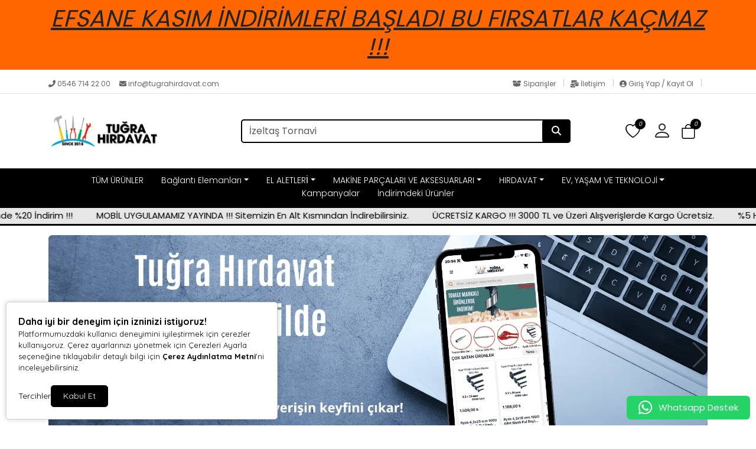

--- FILE ---
content_type: text/html; charset=UTF-8
request_url: https://www.tugrahirdavat.com/index.php?route=product/product&product_id=6129
body_size: 59549
content:
<!doctype html><html lang="tr" dir="ltr"><head><meta charset="UTF-8"><meta http-equiv="X-UA-Compatible" content="IE=edge"><meta name="viewport" content="width=device-width, initial-scale=1, user-scalable=no, minimum-scale=1.0, maximum-scale=1.0"><title>Tugrahirdavat.com | Anasayfa</title><meta name="description" content="Tuğra Hırdavat ihtiyaçlarınız için tek adres! En kaliteli el aletleri, elektrikli aletler, cıvata , somun ve vidalar kaynak malzemeleri, teknik hırdavat gereçleri ve daha fazlası burada! Güvenilir markaları, uygun fiyatlarla sizin için sunuyoruz. İhtiyacı"><meta name="keywords" content="Cıvata,Somun,TuğraHirdavat,tugrahirdavatkesan,Tomax,izeltaş,Keşan,Troy,Cetaform,Würth,Lokmaanahtar,Rysb,Bosch,yeninesilhirdavat,Kalekilit,Std,Sia,1913,eticaret"><meta name="author" content="Entegra E-Ticaret"><meta name="robots" content="index,follow"/><link rel="canonical" href="https://www.tugrahirdavat.com/"/><link rel="alternate" hreflang="tr" href="https://www.tugrahirdavat.com/"/><link rel="alternate" hreflang="x-default" href="https://www.tugrahirdavat.com/"/><link rel="icon" type="image/png" sizes="16x16" href="https://www.tugrahirdavat.com/uploads/favicon7.png"><meta property="og:url" content="https://www.tugrahirdavat.com/"/><meta property="og:type" content="website"/><meta property="og:title" content="Tugrahirdavat.com | Anasayfa"/><meta property="og:description" content="Tuğra Hırdavat ihtiyaçlarınız için tek adres! En kaliteli el aletleri, elektrikli aletler, cıvata , somun ve vidalar kaynak malzemeleri, teknik hırdavat gereçleri ve daha fazlası burada! Güvenilir markaları, uygun fiyatlarla sizin için sunuyoruz. İhtiyacı"/><meta property="og:image" itemprop="image" content="https://www.tugrahirdavat.com/"/><link rel="stylesheet" href="https://www.tugrahirdavat.com/assets/themes/theme11_te/css/bootstrap.min.css"><link rel="stylesheet" href="https://www.tugrahirdavat.com/assets/themes/theme11_te/icons/bootstrap-icons.css"><link rel="stylesheet" href="https://www.tugrahirdavat.com/assets/themes/theme11_te/owl/assets/owl.carousel.min.css"><link rel="stylesheet" href="https://www.tugrahirdavat.com/assets/themes/theme11_te/owl/assets/owl.theme.default.min.css"><link rel="stylesheet" href="https://www.tugrahirdavat.com/assets/themes/theme11_te/css/custom.css?v=v.1.2.33"><link rel="stylesheet" href="https://www.tugrahirdavat.com/assets/themes/theme11_te/vplayer/plyr.css?v=1.2"><link rel="stylesheet" href="https://www.tugrahirdavat.com/assets/ny/css/custom.css?v=v.1.2.33"><link rel="stylesheet" href="https://www.tugrahirdavat.com/assets/ny/css/rd-navbar.css"><link rel="stylesheet" type="text/css" href="https://www.tugrahirdavat.com/assets/ny/css/swiper-bundle.min.css">

<script src="https://www.tugrahirdavat.com/assets/themes/theme11_te/js/jquery.js"></script>
<script src="https://www.tugrahirdavat.com/assets/themes/theme11_te/js/bootstrap.bundle.min.js"></script>
<script src="https://www.tugrahirdavat.com/assets/themes/theme11_te/owl/owl.carousel.min.js"></script>
<script src="https://www.tugrahirdavat.com/assets/themes/theme11_te/js/popper.min.js"></script>
<script src="https://www.tugrahirdavat.com/assets/themes/theme11_te/vplayer/plyr.js"></script>
<script src="https://www.tugrahirdavat.com/assets/ny/js/cart.js?v=v.1.2.33"></script>
<script src="https://www.tugrahirdavat.com/assets/ny/js/rd-navbar.js"></script>
<script src="https://www.tugrahirdavat.com/assets/ny/js/jquery.maskedinput.js"></script>
<script src="https://www.tugrahirdavat.com/assets/ny/js/readmore.js?v=v.1.2.33"></script>
<script src="https://www.tugrahirdavat.com/assets/themes/theme11_te/js/sweetalert2.all.min.js"></script>
<script src="https://www.tugrahirdavat.com/assets/ny/js/swiper-bundle.min.js"></script>

<script type="text/javascript">
            $(window).on("blur focus", function (e) {
                var prevType = $(this).data("prevType");
                if (prevType != e.type) {
                    switch (e.type) {
                        case "blur":
                            $('title').text("Buradayız | Tugrahirdavat.com");
                            break;
                        case "focus":
                            $('title').text("Tugrahirdavat.com | Anasayfa");
                            break;
                    }
                }
                $(this).data("prevType", e.type);
            });
        </script>

<script type="text/javascript">
        let base_url = "https://www.tugrahirdavat.com/";
        let lang_url = "https://www.tugrahirdavat.com/";
        let rtlStatus = false;
        let nyBulkStatus = false;
    </script>
<script src="https://www.tugrahirdavat.com/assets/ny/js/echo.js"></script>
<script src="https://www.tugrahirdavat.com/assets/ny/js/customs.js?v=v.1.2.33"></script>

<script>
                    const customOptions = {
                        document_url: "https://www.tugrahirdavat.com/cerez-politikasi",
                        button_bg: "#000000",
                        button_color: "#ffffff",
                        border_color: "#000000",
                        reject_status: 1
                    };
                </script>
<script src="https://www.tugrahirdavat.com/assets/ny/js/cookie-v3.js"></script>

<style>.productPhoto_200{min-height:unset!important;max-height:unset!important;}.productImg{max-height:unset!important; min-height:unset!important}</style>

<link rel="preconnect" href="https://www.googletagmanager.com"><link rel="preconnect" href="https://www.google-analytics.com"><link rel="dns-prefetch" href="//www.googletagmanager.com"><link rel="dns-prefetch" href="//www.google-analytics.com">

<script>
  window.dataLayer = window.dataLayer || [];
  function gtag(){dataLayer.push(arguments);}
  gtag('config', 'AW-16553260711');
</script>

<script async src="https://www.googletagmanager.com/gtag/js?id=G-0TDKZZZE3M"></script>
<script>
  window.dataLayer = window.dataLayer || [];
  function gtag(){dataLayer.push(arguments);}
  gtag('js', new Date());

  gtag('config', 'G-0TDKZZZE3M');
</script>

<style>
            .breadcrumb-item+.breadcrumb-item::before{ content:">"!important; }
            :root {
                --menuBgColor: #000000;
                --menuBorderColor: #000000;
                --menuTextColor: #ffffff;
                --menuTextHoverColor: #ffffff;
                --leftMenuBgColor: #f0f0f0;
                --leftMenuBgHoverColor: #ffffff;
                --leftMenuTextColor: #000000;
                --leftMenuTextHoverColor: #000000;
                --headerSearchBtColor: #000000;
                --headerSearchBtIconColor: #ffffff;
                --productBtBgColor: #000000;
                --productBtTextColor: #ffffff;
                --productBtNowTextColor: #ffffff;
                --productNowBtBgColor: #000000;
                --productsaleBgColor: #000000;
                --footerBgColor: #7d7d7d;
                --footerTitleColor: #000000;
                --footerTextColor: #000000;
             --footerBarTextColor: #000000;
             --footerBarHoverTextColor: #000000;
             --footerBarBgColor: #ffffff;
             --websiteBreadCrumbBackgroundColor: #ffffff;
             --websiteBreadCrumbTextColor: #000000;
             --siteBtBgColor: #444444;
                --siteBtTextColor: #ffffff;
                --siteLinkHover: #000000;
                --productNowBtBgColorHover: #000000;
                --productBtNowTextColorHover: #ffffff;
                --productBtTextColorHover: #fafafa;
                --productBtBgColorHover: #444444;
                --favBtBgColor: #444444;
                --favBtBgColorHover: #e6e6e6;
                --favBtTxtColorHover: #444444;
                --favBtTxtColor: #fafafa;
                --favBtIcnSelect: #ffffff;
                --favBtBgSelect: #ffaa00;
                --dontStockBgColor: #ff0000;
                --dontStockTextColor: #ffffff;
                --dontStockBgColorHover: #000000;
                --dontStockTextColorHover: #ffffff;
                --productBulkDiscActive: #000000;
                --productBulkDiscActiveTextColor: #ffffff;
                --productCartDiscTextColor: #010000;

             --priceTextColor: #444444;
                        }

            span.product-price {
                color: var(--priceTextColor) !important;
            }

            ins.new-price {
                color: var(--priceTextColor) !important;
            }

            span.price {
                color: var(--priceTextColor) !important;
            }

            .productTitle, .productTitle a, .productTitle span{
                color: var(--siteLinkHover)!important;
            }
        </style>

<style>
        :root{
            --productNewTicketBgColor: #ff0000;
            --productNewTicketTextColor: #ffffff;
        }
        .category-sub-item {
    background-color: #f0f0f0!important;
    border: 1px solid #a8a8a8!important;
}
    </style>
</head><body><div class="d-none nyCartBlurClasses"></div><div class="ny-add-cart-modal"><div class="ny-add-cart-modal-content"><span class="ny-add-cart-modal-close-btn">×</span><div class="ny-add-cart-modal-body"><div id="ny-add-cart-product-zone" class="row"><div class="col-md-2 col-sm-12 pe-0"><img id="product-image" alt="product" class="ny-add-cart-modal-img" src=""></div><div class="col-md-7 col-sm-12 ny-add-cart-modal-container"><span class="ny-add-cart-success-title"><i class="fa-solid fa-circle-check"></i> Ürünler Sepete Eklendi</span><span id="product-name" class="ny-add-cart-modal-title"></span><span id="product-variant" class="ny-add-cart-modal-info d-none"></span><span id="product-qty" class="ny-add-cart-modal-info"></span><span id="product-price" class="ny-add-cart-modal-info"></span></div><div class="col-md-3 col-sm-12 ny-add-cart-modal-container ny-add-cart-modal-btnzone"><a href="https://www.tugrahirdavat.com/sepet" title="Sepete Git" class="ny-add-cart-modal-btn ny-add-cart-modal-cart-btn">Sepete Git</a><a onclick="$('.ny-add-cart-modal').hide();" href="javascript:void(0)" title="Alışverişe Devam Et" class="ny-add-cart-modal-btn ny-add-cart-modal-cont-btn">Alışverişe Devam Et</a></div></div></div></div></div><div class="header w-100"><div class="container-fluid p-0 w-100"><div class="col-md-12 topBanner" style="background-color: #ff6600;">
<style>
                    @media only screen and (max-width: 600px) {
                        .xcxvfs {
                            padding: 0px;
                        }
                    }

                    .xcxvfs > p {
                        margin-bottom: 0px;
                        padding: 5px;
                        width: 100%;
                    }
                </style>
<div class="ps-noti"><div class="container xcxvfs" style="cursor: pointer" onclick="javascript:location.href='https://www.tugrahirdavat.com/indirimdeki-urunler'"><h1 class="page-title" style="text-align:center;"><em><span style="text-decoration:underline;">EFSANE KASIM İNDİRİMLERİ BAŞLADI BU FIRSATLAR KAÇMAZ !!!</span></em></h1></div></div></div><div class="header-top mt-2 mb-0 p-0"><div class="container"><div class="row p-0"><div class="header-left col-md-6"><p class="welcome-msg w-100" style="animation: unset;"><a style="color: #666666;" href="tel:0546 714 22 00"><i class="fas fa-phone-alt"></i>&nbsp;0546 714 22 00
</a>&nbsp;&nbsp;&nbsp;
<a style="color: #666666;" class="nymbr " href="mailto:info@tugrahirdavat.com"><i class="fa fa-envelope" aria-hidden="true"></i>&nbsp;info@tugrahirdavat.com
</a></p></div><div class="header-right col-md-6"><div style="float: right;"><a style="color: #666666; padding:0px 10px;" href="https://www.tugrahirdavat.com/siparisler" class="contact d-lg-show pt-0 pb-0"><i class="fas fa-box-open"></i> Siparişler
</a><div class="vr"></div><a style="color: #666666; padding:0px 10px;" href="https://www.tugrahirdavat.com/iletisim" class="help d-lg-show pt-0 pb-0"><i class="fas fa-mail-bulk"></i> İletişim
</a><div class="vr"></div><a style="color: #666666; padding:0px 10px;" href="https://www.tugrahirdavat.com/profil/giris" class="contact d-lg-show pt-0 pb-0"><i class="fas fa-user-circle"></i> Giriş Yap / Kayıt Ol
</a><div class="vr" style="margin-right:10px;"></div></div></div></div></div></div><header class="container d-flex flex-wrap align-items-center justify-content-center justify-content-md-between"><a href="https://www.tugrahirdavat.com/" id="logoBox" class="d-flex align-items-center col-md-2 mb-2 mb-md-0"><img loading="lazy" fetchpriority="high" class="logoImg img-fluid" src="https://www.tugrahirdavat.com/uploads/logo6.png" alt="Tuğra Hırdavat"></a><div class="col-9 col-md-6 mb-2 d-flex justify-content-center mb-md-0 menuBox mobHide" style="position: relative;"><form action="https://www.tugrahirdavat.com/arama" method="GET" class="col-lg-12 top-header-search-box"><input type="text" class="form-control" name="urunAra" id="q" onkeyup="searchpr(this.value)" autocomplete="off" placeholder="Ürün Ara" required/><button type="submit" class="btn"><i class="fa fa-search"></i></button></form><ul class="searchlist" style="width: 100%;"></ul></div><div class="col-md-1 col-12 text-end"><ul class="cartIconBox" style="display:flex; flex-flow: row-reverse;justify-content: flex-start;align-items: center;"><li><a class="ny-offcanvas-show"><i class="bi bi-bag" style="position: relative"><span class="cartcountBox cartTotal">0</span></i></a></li>

<style>
                        .dropdownAc {
                            position: relative;
                            display: inline-block;
                        }
                        .dropdownAc:hover .dropdownAc-menu {
                            display: block;
                        }
                        .dropdownAc-menu {
                            display: none;
                            position: absolute;
                            z-index: 1000;
                            background-color: #fff;
                            box-shadow: 0px 8px 16px 0px rgba(0,0,0,0.2);
                            min-width: 250px;
                            padding: 10px;
                            left: auto;
                            right: 0;
                            width: max-content;
                            white-space: nowrap;
                        }
                        @media (max-width: 768px) {
                            .dropdownAc-menu {
                                box-sizing: border-box;
                            }
                        }
                        .dropdownAc-item {
                            display: block;
                            width: 100%;
                            padding: 5px 10px;
                            clear: both;
                            font-weight: normal;
                            line-height: 1.5;
                            color: #212529;
                            text-align: left;
                        }
                        .dropdownAc-item:hover, .dropdownAc-item:focus {
                            color: #16181b;
                            text-decoration: none;
                            background-color: #f8f9fa;
                        }
                    </style>
<div class="dropdownAc"><a class="btn" href="https://www.tugrahirdavat.com/profil" role="button" id="dropdownMenuLink" aria-haspopup="true" aria-expanded="false" style="padding-left: 0px; padding-right: 15px;"><i style="font-size: 32px;" class="bi bi-person"></i></a><div class="dropdownAc-menu" aria-labelledby="dropdownMenuLink"><a class="dropdownAc-item" href="https://www.tugrahirdavat.com/profil/giris"><i style="font-size: 25px; vertical-align: middle; margin-right: 6px;" class="bi bi-person"></i>
Giriş Yap / Kayıt Ol
</a></div></div><li><a href="https://www.tugrahirdavat.com/profil/favori"><i class="bi bi-heart" style="position: relative;"><span class="cartcountBox favoriTotal">0</span></i></a></li><li class=" mobShow "><a href="javascript:;" onclick="openSearch()"><i class="bi bi-search"></i></a></li><li class="mobShow mobileMenuSelector"><a href="javascript:;" class="mobile-menu-toggler"><i class="bi bi-list"></i></a></li></ul></div></header><div class="fullHorizontalMenuRow mobHide" style="padding:10px;"><div class="container fullHorizontalMenu"><ul class="nav col-12 col-md-12 d-flex justify-content-center mb-md-0 menuBox mobHide"><li class="nav-item "><a class="nav-link " target="_parent" href="https://www.tugrahirdavat.com/urunler" title="TÜM ÜRÜNLER">TÜM ÜRÜNLER</a></li><li class="nav-item dropdown dropdown-mega position-static"><a class="nav-link dropdown-toggle " data-bs-toggle="dropdown" data-bs-auto-close="outside" aria-expanded="false" target="_parent" href="https://www.tugrahirdavat.com/baglanti-elemanlari" title="Bağlantı Elemanları">Bağlantı Elemanları</a><div class="dropdown-menu shadow p-0 nyLeftMenudd"><div class="mega-content nyLeftMenuContent"><div class="container-fluid"><div class="row"><div class="col-3 nyLeftMenuLeftSide"><ul class="nyLeftList"><a class="nyLeftMenuItem leftMenuTextColor" target="_parent" href="https://www.tugrahirdavat.com/vidalar" title="Vidalar"><li class="nyLeftMenuListItem nyLeftMenuListItem-menu295319 active" data-id="295320" data-type="menu295319" >
Vidalar  <i class="fa fa-angle-right nyLeftMenuIcon leftMenuTextColor"></i></li></a><a class="nyLeftMenuItem leftMenuTextColor" target="_parent" href="https://www.tugrahirdavat.com/civatalar" title="Cıvatalar"><li class="nyLeftMenuListItem nyLeftMenuListItem-menu295319 " data-id="295332" data-type="menu295319" >
Cıvatalar  <i class="fa fa-angle-right nyLeftMenuIcon leftMenuTextColor"></i></li></a><a class="nyLeftMenuItem leftMenuTextColor" target="_parent" href="https://www.tugrahirdavat.com/somunlar" title="Somunlar"><li class="nyLeftMenuListItem nyLeftMenuListItem-menu295319 " data-id="295340" data-type="menu295319" >
Somunlar  <i class="fa fa-angle-right nyLeftMenuIcon leftMenuTextColor"></i></li></a><a class="nyLeftMenuItem leftMenuTextColor" target="_parent" href="https://www.tugrahirdavat.com/dubel" title="Dübel"><li class="nyLeftMenuListItem nyLeftMenuListItem-menu295319 " data-id="295348" data-type="menu295319" >
Dübel  <i class="fa fa-angle-right nyLeftMenuIcon leftMenuTextColor"></i></li></a><a class="nyLeftMenuItem leftMenuTextColor" target="_parent" href="#" title="Kelepçe Grubu"><li class="nyLeftMenuListItem nyLeftMenuListItem-menu295319 " data-id="295352" data-type="menu295319" >
Kelepçe Grubu  <i class="fa fa-angle-right nyLeftMenuIcon leftMenuTextColor"></i></li></a><a class="nyLeftMenuItem leftMenuTextColor" target="_parent" href="https://www.tugrahirdavat.com/mobilya-aksesuarlar" title="Mobilya Aksesuarlar"><li class="nyLeftMenuListItem nyLeftMenuListItem-menu295319 " data-id="295356" data-type="menu295319" >
Mobilya Aksesuarlar  <i class="fa fa-angle-right nyLeftMenuIcon leftMenuTextColor"></i></li></a><a class="nyLeftMenuItem leftMenuTextColor" target="_parent" href="#" title="Pul Grubu"><li class="nyLeftMenuListItem nyLeftMenuListItem-menu295319 " data-id="295360" data-type="menu295319" >
Pul Grubu  <i class="fa fa-angle-right nyLeftMenuIcon leftMenuTextColor"></i></li></a><a class="nyLeftMenuItem leftMenuTextColor" target="_parent" href="https://www.tugrahirdavat.com/gijonlar" title="Gijonlar"><li class="nyLeftMenuListItem nyLeftMenuListItem-menu295319 " data-id="295364" data-type="menu295319" >
Gijonlar                                                            </li></a><a class="nyLeftMenuItem leftMenuTextColor" target="_parent" href="#" title="Paslanmaz Ürünler"><li class="nyLeftMenuListItem nyLeftMenuListItem-menu295319 " data-id="295365" data-type="menu295319" >
Paslanmaz Ürünler                                                            </li></a><a class="nyLeftMenuItem leftMenuTextColor" target="_parent" href="https://www.tugrahirdavat.com/civiler" title="Çiviler"><li class="nyLeftMenuListItem nyLeftMenuListItem-menu295319 " data-id="295366" data-type="menu295319" >
Çiviler                                                            </li></a><a class="nyLeftMenuItem leftMenuTextColor" target="_parent" href="#" title="Perçinler"><li class="nyLeftMenuListItem nyLeftMenuListItem-menu295319 " data-id="295367" data-type="menu295319" >
Perçinler                                                            </li></a></ul></div><div class="col-9" style=" display: flex;flex-wrap: wrap; gap: 20px;padding-top: 13px"><div data-type="1" class="nyMenuChild nyMenuChildItem-295320 "><a class="nyLeftMenuItem nyMenuChildBigImage" target="_parent" href="https://www.tugrahirdavat.com/sunta-vidalari" title="Sunta Vidaları"><img class="mx-auto mr-1 ny_menu_ımg_100" src="https://www.tugrahirdavat.com//uploads/menu/sunta-vidalari-fj5d5.webp" alt="Sunta Vidaları"><span style="font-size: 15px;font-weight: 500">Sunta Vidaları</span></a><ul style="list-style: none;padding: 0px"></ul></div><div data-type="1" class="nyMenuChild nyMenuChildItem-295320 "><a class="nyLeftMenuItem nyMenuChildBigImage" target="_parent" href="https://www.tugrahirdavat.com/matkap-uclu-vidalar" title="Matkap Uçlu Vidalar"><img class="mx-auto mr-1 ny_menu_ımg_100" src="https://www.tugrahirdavat.com//uploads/menu/matkap-uclu-vidalar-3xvgx.webp" alt="Matkap Uçlu Vidalar"><span style="font-size: 15px;font-weight: 500">Matkap Uçlu Vidalar</span></a><ul style="list-style: none;padding: 0px"></ul></div><div data-type="1" class="nyMenuChild nyMenuChildItem-295320 "><a class="nyLeftMenuItem nyMenuChildBigImage" target="_parent" href="https://www.tugrahirdavat.com/cati-vidalari" title="Çatı Vidaları"><img class="mx-auto mr-1 ny_menu_ımg_100" src="https://www.tugrahirdavat.com//uploads/menu/cati-vidalari-nilz8.webp" alt="Çatı Vidaları"><span style="font-size: 15px;font-weight: 500">Çatı Vidaları</span></a><ul style="list-style: none;padding: 0px"></ul></div><div data-type="1" class="nyMenuChild nyMenuChildItem-295320 "><a class="nyLeftMenuItem nyMenuChildBigImage" target="_parent" href="https://www.tugrahirdavat.com/metrik-vidalar" title="Metrik Vidalar"><img class="mx-auto mr-1 ny_menu_ımg_100" src="https://www.tugrahirdavat.com//uploads/menu/metrik-vidalar-dho2y.jpg" alt="Metrik Vidalar"><span style="font-size: 15px;font-weight: 500">Metrik Vidalar</span></a><ul style="list-style: none;padding: 0px"></ul></div><div data-type="1" class="nyMenuChild nyMenuChildItem-295320 "><a class="nyLeftMenuItem nyMenuChildBigImage" target="_parent" href="https://www.tugrahirdavat.com/buldex-vidalar" title="Buldex Vidalar"><img class="mx-auto mr-1 ny_menu_ımg_100" src="https://www.tugrahirdavat.com//uploads/menu/buldex-vidalar-galua.webp" alt="Buldex Vidalar"><span style="font-size: 15px;font-weight: 500">Buldex Vidalar</span></a><ul style="list-style: none;padding: 0px"></ul></div><div data-type="1" class="nyMenuChild nyMenuChildItem-295320 "><a class="nyLeftMenuItem nyMenuChildBigImage" target="_parent" href="https://www.tugrahirdavat.com/betofast-ahsap-beton-vidalari" title="Betofas (Ahşap Beton) Vidaları"><img class="mx-auto mr-1 ny_menu_ımg_100" src="https://www.tugrahirdavat.com//uploads/menu/betofas-ahsap-beton-vidalari-unzu7.webp" alt="Betofas (Ahşap Beton) Vidaları"><span style="font-size: 15px;font-weight: 500">Betofas (Ahşap Beton) Vidaları</span></a><ul style="list-style: none;padding: 0px"></ul></div><div data-type="1" class="nyMenuChild nyMenuChildItem-295320 "><a class="nyLeftMenuItem nyMenuChildBigImage" target="_parent" href="https://www.tugrahirdavat.com/alcipan-vidalari" title="Alçıpan Vidaları"><img class="mx-auto mr-1 ny_menu_ımg_100" src="https://www.tugrahirdavat.com//uploads/menu/alcipan-vidalari-2zcxl.webp" alt="Alçıpan Vidaları"><span style="font-size: 15px;font-weight: 500">Alçıpan Vidaları</span></a><ul style="list-style: none;padding: 0px"></ul></div><div data-type="1" class="nyMenuChild nyMenuChildItem-295320 "><a class="nyLeftMenuItem " target="_parent" href="#" title="Sac Vidaları"><span style="font-size: 15px;font-weight: 500">Sac Vidaları</span></a><ul style="list-style: none;padding: 0px"></ul></div><div data-type="1" class="nyMenuChild nyMenuChildItem-295320 "><a class="nyLeftMenuItem nyMenuChildBigImage" target="_parent" href="https://www.tugrahirdavat.com/pul-basli-matkap-uclu-vidalar" title="Pul Başlı Matkap Uçlu Vidalar"><img class="mx-auto mr-1 ny_menu_ımg_100" src="https://www.tugrahirdavat.com//uploads/menu/pul-basli-matkap-uclu-vidalar-i9gr9.png" alt="Pul Başlı Matkap Uçlu Vidalar"><span style="font-size: 15px;font-weight: 500">Pul Başlı Matkap Uçlu Vidalar</span></a><ul style="list-style: none;padding: 0px"></ul></div><div data-type="1" class="nyMenuChild nyMenuChildItem-295320 "><a class="nyLeftMenuItem nyMenuChildBigImage" target="_parent" href="https://www.tugrahirdavat.com/trifon-vidalari" title="Trifon Vidaları"><img class="mx-auto mr-1 ny_menu_ımg_100" src="https://www.tugrahirdavat.com//uploads/menu/trifon-vidalari-8gs6c.webp" alt="Trifon Vidaları"><span style="font-size: 15px;font-weight: 500">Trifon Vidaları</span></a><ul style="list-style: none;padding: 0px"></ul></div><div data-type="1" class="nyMenuChild nyMenuChildItem-295320 "><a class="nyLeftMenuItem nyMenuChildBigImage" target="_parent" href="https://www.tugrahirdavat.com/vida-setleri" title="Vida Setleri"><img class="mx-auto mr-1 ny_menu_ımg_100" src="https://www.tugrahirdavat.com//uploads/menu/vida-setleri-gpcra.jpg" alt="Vida Setleri"><span style="font-size: 15px;font-weight: 500">Vida Setleri</span></a><ul style="list-style: none;padding: 0px"></ul></div><div data-type="1" class="nyMenuChild nyMenuChildItem-295332 d-none"><a class="nyLeftMenuItem " target="_parent" href="https://www.tugrahirdavat.com/allen-basli-imbus-civatalar" title="Allen Başlı Cıvatalar"><span style="font-size: 15px;font-weight: 500">Allen Başlı Cıvatalar</span></a><ul style="list-style: none;padding: 0px"></ul></div><div data-type="1" class="nyMenuChild nyMenuChildItem-295332 d-none"><a class="nyLeftMenuItem " target="_parent" href="https://www.tugrahirdavat.com/alti-kose-basli-celik-civata" title="Altı Köşe Başlı Çelik Cıvata"><span style="font-size: 15px;font-weight: 500">Altı Köşe Başlı Çelik Cıvata</span></a><ul style="list-style: none;padding: 0px"></ul></div><div data-type="1" class="nyMenuChild nyMenuChildItem-295332 d-none"><a class="nyLeftMenuItem " target="_parent" href="#" title="Bıçak Cıvata"><span style="font-size: 15px;font-weight: 500">Bıçak Cıvata</span></a><ul style="list-style: none;padding: 0px"></ul></div><div data-type="1" class="nyMenuChild nyMenuChildItem-295332 d-none"><a class="nyLeftMenuItem " target="_parent" href="#" title="Halkalı Cıvata"><span style="font-size: 15px;font-weight: 500">Halkalı Cıvata</span></a><ul style="list-style: none;padding: 0px"></ul></div><div data-type="1" class="nyMenuChild nyMenuChildItem-295332 d-none"><a class="nyLeftMenuItem " target="_parent" href="https://www.tugrahirdavat.com/kasa-civatasi" title="Kasa Cıvatası"><span style="font-size: 15px;font-weight: 500">Kasa Cıvatası</span></a><ul style="list-style: none;padding: 0px"></ul></div><div data-type="1" class="nyMenuChild nyMenuChildItem-295332 d-none"><a class="nyLeftMenuItem " target="_parent" href="#" title="Pulluk Cıvatası"><span style="font-size: 15px;font-weight: 500">Pulluk Cıvatası</span></a><ul style="list-style: none;padding: 0px"></ul></div><div data-type="1" class="nyMenuChild nyMenuChildItem-295332 d-none"><a class="nyLeftMenuItem " target="_parent" href="#" title="Tampon Cıvata"><span style="font-size: 15px;font-weight: 500">Tampon Cıvata</span></a><ul style="list-style: none;padding: 0px"></ul></div><div data-type="1" class="nyMenuChild nyMenuChildItem-295340 d-none"><a class="nyLeftMenuItem " target="_parent" href="https://www.tugrahirdavat.com/metrik-somun" title="Metrik Somun"><span style="font-size: 15px;font-weight: 500">Metrik Somun</span></a><ul style="list-style: none;padding: 0px"></ul></div><div data-type="1" class="nyMenuChild nyMenuChildItem-295340 d-none"><a class="nyLeftMenuItem " target="_parent" href="https://www.tugrahirdavat.com/fiber-somunlar" title="Fiber Somunlar"><span style="font-size: 15px;font-weight: 500">Fiber Somunlar</span></a><ul style="list-style: none;padding: 0px"></ul></div><div data-type="1" class="nyMenuChild nyMenuChildItem-295340 d-none"><a class="nyLeftMenuItem " target="_parent" href="https://www.tugrahirdavat.com/flansli-somunlar" title="Flanşlı Somunlar"><span style="font-size: 15px;font-weight: 500">Flanşlı Somunlar</span></a><ul style="list-style: none;padding: 0px"></ul></div><div data-type="1" class="nyMenuChild nyMenuChildItem-295340 d-none"><a class="nyLeftMenuItem " target="_parent" href="https://www.tugrahirdavat.com/kor-somunlar" title="Kör Somunlar"><span style="font-size: 15px;font-weight: 500">Kör Somunlar</span></a><ul style="list-style: none;padding: 0px"></ul></div><div data-type="1" class="nyMenuChild nyMenuChildItem-295340 d-none"><a class="nyLeftMenuItem " target="_parent" href="https://www.tugrahirdavat.com/kelebek-somunlar" title="Kelebek Somunlar"><span style="font-size: 15px;font-weight: 500">Kelebek Somunlar</span></a><ul style="list-style: none;padding: 0px"></ul></div><div data-type="1" class="nyMenuChild nyMenuChildItem-295340 d-none"><a class="nyLeftMenuItem " target="_parent" href="#" title="Metrik İnce Diş Somun"><span style="font-size: 15px;font-weight: 500">Metrik İnce Diş Somun</span></a><ul style="list-style: none;padding: 0px"></ul></div><div data-type="1" class="nyMenuChild nyMenuChildItem-295340 d-none"><a class="nyLeftMenuItem " target="_parent" href="https://www.tugrahirdavat.com/uzatma-somunlar" title="Uzatma Somunlar"><span style="font-size: 15px;font-weight: 500">Uzatma Somunlar</span></a><ul style="list-style: none;padding: 0px"></ul></div><div data-type="1" class="nyMenuChild nyMenuChildItem-295348 d-none"><a class="nyLeftMenuItem " target="_parent" href="https://www.tugrahirdavat.com/celik-dubel" title="Çelik Dübel"><span style="font-size: 15px;font-weight: 500">Çelik Dübel</span></a><ul style="list-style: none;padding: 0px"></ul></div><div data-type="1" class="nyMenuChild nyMenuChildItem-295348 d-none"><a class="nyLeftMenuItem " target="_parent" href="https://www.tugrahirdavat.com/diger-dubeller" title="Diğer Dübeller"><span style="font-size: 15px;font-weight: 500">Diğer Dübeller</span></a><ul style="list-style: none;padding: 0px"></ul></div><div data-type="1" class="nyMenuChild nyMenuChildItem-295348 d-none"><a class="nyLeftMenuItem " target="_parent" href="https://www.tugrahirdavat.com/plastik-dubel" title="Plastik Dübel"><span style="font-size: 15px;font-weight: 500">Plastik Dübel</span></a><ul style="list-style: none;padding: 0px"></ul></div><div data-type="1" class="nyMenuChild nyMenuChildItem-295352 d-none"><a class="nyLeftMenuItem " target="_parent" href="https://www.tugrahirdavat.com/diger-kelepceler" title="Diğer Kelepçeler"><span style="font-size: 15px;font-weight: 500">Diğer Kelepçeler</span></a><ul style="list-style: none;padding: 0px"></ul></div><div data-type="1" class="nyMenuChild nyMenuChildItem-295352 d-none"><a class="nyLeftMenuItem " target="_parent" href="https://www.tugrahirdavat.com/hortum-kelepcesi" title="Hortum Kelepçesi"><span style="font-size: 15px;font-weight: 500">Hortum Kelepçesi</span></a><ul style="list-style: none;padding: 0px"></ul></div><div data-type="1" class="nyMenuChild nyMenuChildItem-295352 d-none"><a class="nyLeftMenuItem " target="_parent" href="https://www.tugrahirdavat.com/trifonlu-kelepce" title="Trifonlu Kelepçe"><span style="font-size: 15px;font-weight: 500">Trifonlu Kelepçe</span></a><ul style="list-style: none;padding: 0px"></ul></div><div data-type="1" class="nyMenuChild nyMenuChildItem-295356 d-none"><a class="nyLeftMenuItem " target="_parent" href="https://www.tugrahirdavat.com/diger-aksesuarlar" title="Diğer Aksesuarlar"><span style="font-size: 15px;font-weight: 500">Diğer Aksesuarlar</span></a><ul style="list-style: none;padding: 0px"></ul></div><div data-type="1" class="nyMenuChild nyMenuChildItem-295356 d-none"><a class="nyLeftMenuItem " target="_parent" href="https://www.tugrahirdavat.com/masa-gonyeler" title="Masa Gönyeler"><span style="font-size: 15px;font-weight: 500">Masa Gönyeler</span></a><ul style="list-style: none;padding: 0px"></ul></div><div data-type="1" class="nyMenuChild nyMenuChildItem-295356 d-none"><a class="nyLeftMenuItem " target="_parent" href="https://www.tugrahirdavat.com/pitonlar" title="Pitonlar"><span style="font-size: 15px;font-weight: 500">Pitonlar</span></a><ul style="list-style: none;padding: 0px"></ul></div><div data-type="1" class="nyMenuChild nyMenuChildItem-295360 d-none"><a class="nyLeftMenuItem " target="_parent" href="#" title="Düz Pul"><span style="font-size: 15px;font-weight: 500">Düz Pul</span></a><ul style="list-style: none;padding: 0px"></ul></div><div data-type="1" class="nyMenuChild nyMenuChildItem-295360 d-none"><a class="nyLeftMenuItem " target="_parent" href="#" title="Rondela"><span style="font-size: 15px;font-weight: 500">Rondela</span></a><ul style="list-style: none;padding: 0px"></ul></div><div data-type="1" class="nyMenuChild nyMenuChildItem-295360 d-none"><a class="nyLeftMenuItem " target="_parent" href="#" title="Withworth Pul"><span style="font-size: 15px;font-weight: 500">Withworth Pul</span></a><ul style="list-style: none;padding: 0px"></ul></div></div></div></div></div></div></li><li class="nav-item dropdown dropdown-mega position-static"><a class="nav-link dropdown-toggle " data-bs-toggle="dropdown" data-bs-auto-close="outside" aria-expanded="false" target="_parent" href="https://www.tugrahirdavat.com/el-aletleri" title="EL ALETLERİ̇">EL ALETLERİ̇</a><div class="dropdown-menu shadow"><div class="mega-content px-4"><div class="container-fluid"><div class="row"><div class="row col-8 offset-lg-2"><div class="col-12 col-sm-4 col-md-3 py-2"><ul class="submenu-ny"><li><a target="_parent" class="" href="https://www.tugrahirdavat.com/anahtarlar" title="Anahtarlar">Anahtarlar</a></li></ul></div><div class="col-12 col-sm-4 col-md-3 py-2"><ul class="submenu-ny"><li><a target="_parent" class="" href="https://www.tugrahirdavat.com/cam-elmaslari" title="Cam Elmasları">Cam Elmasları</a></li></ul></div><div class="col-12 col-sm-4 col-md-3 py-2"><ul class="submenu-ny"><li><a target="_parent" class="" href="https://www.tugrahirdavat.com/cimbiz-ve-biz-setleri" title="Cımbız ve Biz Setleri">Cımbız ve Biz Setleri</a></li></ul></div><div class="col-12 col-sm-4 col-md-3 py-2"><ul class="submenu-ny"><li><a target="_parent" class="" href="https://www.tugrahirdavat.com/cekic-balta-keser" title="Çekiç Balta Keser">Çekiç Balta Keser</a></li></ul></div><div class="col-12 col-sm-4 col-md-3 py-2"><ul class="submenu-ny"><li><a target="_parent" class="" href="https://www.tugrahirdavat.com/cok-amacli-setler" title="Çok Amaçlı Setler">Çok Amaçlı Setler</a></li></ul></div><div class="col-12 col-sm-4 col-md-3 py-2"><ul class="submenu-ny"><li><a target="_parent" class="" href="https://www.tugrahirdavat.com/egeler" title="Eğeler">Eğeler</a></li></ul></div><div class="col-12 col-sm-4 col-md-3 py-2"><ul class="submenu-ny"><li><a target="_parent" class="" href="https://www.tugrahirdavat.com/iskarpelalar" title="Iskarpelalar">Iskarpelalar</a></li></ul></div><div class="col-12 col-sm-4 col-md-3 py-2"><ul class="submenu-ny"><li><a target="_parent" class="" href="https://www.tugrahirdavat.com/kargaburunlar" title="Kargaburunlar">Kargaburunlar</a></li></ul></div><div class="col-12 col-sm-4 col-md-3 py-2"><ul class="submenu-ny"><li><a target="_parent" class="" href="https://www.tugrahirdavat.com/kerpetenler" title="Kerpetenler">Kerpetenler</a></li></ul></div><div class="col-12 col-sm-4 col-md-3 py-2"><ul class="submenu-ny"><li><a target="_parent" class="" href="https://www.tugrahirdavat.com/klavuz-pafta-urunleri" title="Klavuz Pafta Ürünleri">Klavuz Pafta Ürünleri</a></li></ul></div><div class="col-12 col-sm-4 col-md-3 py-2"><ul class="submenu-ny"><li><a target="_parent" class="" href="https://www.tugrahirdavat.com/koli-bant-makinesi" title="Koli Bant Makinesi">Koli Bant Makinesi</a></li></ul></div><div class="col-12 col-sm-4 col-md-3 py-2"><ul class="submenu-ny"><li><a target="_parent" class="" href="https://www.tugrahirdavat.com/kurekler" title="Kürekler">Kürekler</a></li></ul></div><div class="col-12 col-sm-4 col-md-3 py-2"><ul class="submenu-ny"><li><a target="_parent" class="" href="https://www.tugrahirdavat.com/levye" title="Levye">Levye</a></li></ul></div><div class="col-12 col-sm-4 col-md-3 py-2"><ul class="submenu-ny"><li><a target="_parent" class="" href="https://www.tugrahirdavat.com/makaslar" title="Makaslar">Makaslar</a></li></ul></div><div class="col-12 col-sm-4 col-md-3 py-2"><ul class="submenu-ny"><li><a target="_parent" class="" href="https://www.tugrahirdavat.com/maket-bicaklari" title="Maket Bıçakları">Maket Bıçakları</a></li></ul></div><div class="col-12 col-sm-4 col-md-3 py-2"><ul class="submenu-ny"><li><a target="_parent" class="" href="https://www.tugrahirdavat.com/mengene-ve-iskenceler" title="Mengene ve İşkenceler">Mengene ve İşkenceler</a></li></ul></div><div class="col-12 col-sm-4 col-md-3 py-2"><ul class="submenu-ny"><li><a target="_parent" class="" href="https://www.tugrahirdavat.com/penseler" title="Penseler">Penseler</a></li></ul></div><div class="col-12 col-sm-4 col-md-3 py-2"><ul class="submenu-ny"><li><a target="_parent" class="" href="https://www.tugrahirdavat.com/kablo-soyucu-ve-siyirici" title="Kablo Soyucu ve Sıyırıcı">Kablo Soyucu ve Sıyırıcı</a></li></ul></div><div class="col-12 col-sm-4 col-md-3 py-2"><ul class="submenu-ny"><li><a target="_parent" class="" href="https://www.tugrahirdavat.com/seramik-kesiciler" title="Seramik Kesiciler">Seramik Kesiciler</a></li></ul></div><div class="col-12 col-sm-4 col-md-3 py-2"><ul class="submenu-ny"><li><a target="_parent" class="" href="https://www.tugrahirdavat.com/tabancalar" title="Tabancalar">Tabancalar</a></li></ul></div><div class="col-12 col-sm-4 col-md-3 py-2"><ul class="submenu-ny"><li><a target="_parent" class="" href="https://www.tugrahirdavat.com/tel-fircalar" title="Tel Fırçalar">Tel Fırçalar</a></li></ul></div><div class="col-12 col-sm-4 col-md-3 py-2"><ul class="submenu-ny"><li><a target="_parent" class="" href="https://www.tugrahirdavat.com/testereler" title="Testereler">Testereler</a></li></ul></div><div class="col-12 col-sm-4 col-md-3 py-2"><ul class="submenu-ny"><li><a target="_parent" class="" href="https://www.tugrahirdavat.com/tokmaklar" title="Tokmaklar">Tokmaklar</a></li></ul></div><div class="col-12 col-sm-4 col-md-3 py-2"><ul class="submenu-ny"><li><a target="_parent" class="" href="https://www.tugrahirdavat.com/tornavidalar" title="Tornavi̇dalar">Tornavi̇dalar</a></li></ul></div><div class="col-12 col-sm-4 col-md-3 py-2"><ul class="submenu-ny"><li><a target="_parent" class="" href="https://www.tugrahirdavat.com/yaglama-ekipmanlari" title="Yağlama Ekipmanları">Yağlama Ekipmanları</a></li></ul></div><div class="col-12 col-sm-4 col-md-3 py-2"><ul class="submenu-ny"><li><a target="_parent" class="" href="https://www.tugrahirdavat.com/zimba-tabancasi-teli" title="Zımba Tabancası &amp; Teli">Zımba Tabancası &amp; Teli</a></li></ul></div><div class="col-12 col-sm-4 col-md-3 py-2"><ul class="submenu-ny"><li><a target="_parent" class="" href="https://www.tugrahirdavat.com/yankeskiler" title="YanKeski̇ler">YanKeski̇ler</a></li></ul></div></div></div></div></div></div></li><li class="nav-item dropdown dropdown-mega position-static"><a class="nav-link dropdown-toggle " data-bs-toggle="dropdown" data-bs-auto-close="outside" aria-expanded="false" target="_parent" href="https://www.tugrahirdavat.com/makine-parcalari-ve-aksesuarlari" title="MAKİNE PARÇALARI VE AKSESUARLARI">MAKİNE PARÇALARI VE AKSESUARLARI</a><div class="dropdown-menu shadow"><div class="mega-content px-4"><div class="container-fluid"><div class="row"><div class="row col-8 offset-lg-2"><div class="col-12 col-sm-4 col-md-3 py-2"><ul class="submenu-ny"><li><a target="_parent" class="" href="https://www.tugrahirdavat.com/alci-boya-karistirici" title="Alçı Boya Karıştırıcı">Alçı Boya Karıştırıcı</a></li></ul></div><div class="col-12 col-sm-4 col-md-3 py-2"><ul class="submenu-ny"><li><a target="_parent" class="" href="https://www.tugrahirdavat.com/delik-acma-grubu" title="Delik Açma Grubu">Delik Açma Grubu</a></li></ul></div><div class="col-12 col-sm-4 col-md-3 py-2"><ul class="submenu-ny"><li><a target="_parent" class="" href="https://www.tugrahirdavat.com/freze-uclari" title="Freze Uçları">Freze Uçları</a></li></ul></div><div class="col-12 col-sm-4 col-md-3 py-2"><ul class="submenu-ny"><li><a target="_parent" class="" href="https://www.tugrahirdavat.com/keski-ve-murclar" title="Keski ve Murçlar">Keski ve Murçlar</a></li></ul></div><div class="col-12 col-sm-4 col-md-3 py-2"><ul class="submenu-ny"><li><a target="_parent" class="" href="https://www.tugrahirdavat.com/kesme-ve-taslama-taslari" title="Kesme Ve Taşlama Taşları">Kesme Ve Taşlama Taşları</a></li></ul></div><div class="col-12 col-sm-4 col-md-3 py-2"><ul class="submenu-ny"><li><a target="_parent" class="" href="https://www.tugrahirdavat.com/kompresor-aksesuarlari" title="Kompresör Aksesuarları">Kompresör Aksesuarları</a></li></ul></div><div class="col-12 col-sm-4 col-md-3 py-2"><ul class="submenu-ny"><li><a target="_parent" class="" href="https://www.tugrahirdavat.com/mandrenler" title="Mandrenler">Mandrenler</a></li></ul></div><div class="col-12 col-sm-4 col-md-3 py-2"><ul class="submenu-ny"><li><a target="_parent" class="" href="https://www.tugrahirdavat.com/matkap-uclari" title="Matkap Uçları">Matkap Uçları</a></li></ul></div><div class="col-12 col-sm-4 col-md-3 py-2"><ul class="submenu-ny"><li><a target="_parent" class="" href="https://www.tugrahirdavat.com/taslama-aksesuari" title="Taşlama Aksesuarı">Taşlama Aksesuarı</a></li></ul></div><div class="col-12 col-sm-4 col-md-3 py-2"><ul class="submenu-ny"><li><a target="_parent" class="" href="https://www.tugrahirdavat.com/testere-bicaklari" title="Testere Bıçakları">Testere Bıçakları</a></li></ul></div><div class="col-12 col-sm-4 col-md-3 py-2"><ul class="submenu-ny"><li><a target="_parent" class="" href="https://www.tugrahirdavat.com/vidalama-uclari" title="Vidalama Uçları">Vidalama Uçları</a></li></ul></div><div class="col-12 col-sm-4 col-md-3 py-2"><ul class="submenu-ny"><li><a target="_parent" class="" href="https://www.tugrahirdavat.com/zimparalama-aksesuari" title="Zımparalama Aksesuarı">Zımparalama Aksesuarı</a></li></ul></div><div class="col-12 col-sm-4 col-md-3 py-2"><ul class="submenu-ny"><li><a target="_parent" class="" href="https://www.tugrahirdavat.com/zimparalar" title="Zımparalar">Zımparalar</a></li></ul></div></div></div></div></div></div></li><li class="nav-item dropdown dropdown-mega position-static"><a class="nav-link dropdown-toggle " data-bs-toggle="dropdown" data-bs-auto-close="outside" aria-expanded="false" target="_parent" href="https://www.tugrahirdavat.com/hirdavat" title="HIRDAVAT">HIRDAVAT</a><div class="dropdown-menu shadow"><div class="mega-content px-4"><div class="container-fluid"><div class="row"><div class="row col-8 offset-lg-2"><div class="col-12 col-sm-4 col-md-3 py-2"><ul class="submenu-ny"><li><a target="_parent" class="" href="https://www.tugrahirdavat.com/otomotiv" title="OTOMOTİV">OTOMOTİV</a></li><li><a target="_parent" class="" href="https://www.tugrahirdavat.com/kis-urunleri" title="Kış Ürünleri">Kış Ürünleri</a></li><li><a target="_parent" class="" href="https://www.tugrahirdavat.com/oto-bakim-temizlik-urunleri" title="Oto Bakım, Temizlik Ürünleri">Oto Bakım, Temizlik Ürünleri</a></li><li><a target="_parent" class="" href="https://www.tugrahirdavat.com/yaglar-katkilar" title="Yağlar, Katkılar">Yağlar, Katkılar</a></li></ul></div><div class="col-12 col-sm-4 col-md-3 py-2"><ul class="submenu-ny"><li><a target="_parent" class="" href="https://www.tugrahirdavat.com/bahce" title="BAHÇE">BAHÇE</a></li><li><a target="_parent" class="" href="https://www.tugrahirdavat.com/bahce-dekorasyon" title="Bahçe Dekorasyon">Bahçe Dekorasyon</a></li><li><a target="_parent" class="" href="https://www.tugrahirdavat.com/bahce-el-aletleri" title="Bahçe El Aletleri">Bahçe El Aletleri</a></li><li><a target="_parent" class="" href="https://www.tugrahirdavat.com/bahce-makineleri" title="Bahçe Makineleri">Bahçe Makineleri</a></li><li><a target="_parent" class="" href="https://www.tugrahirdavat.com/bahce-sulama" title="Bahçe Sulama">Bahçe Sulama</a></li><li><a target="_parent" class="" href="https://www.tugrahirdavat.com/bahce-makinesi-yedek-parca" title="Bahçe Makinesi Yedek Parça">Bahçe Makinesi Yedek Parça</a></li><li><a target="_parent" class="" href="https://www.tugrahirdavat.com/hasere-kovucular" title="Haşere Kovucular">Haşere Kovucular</a></li></ul></div><div class="col-12 col-sm-4 col-md-3 py-2"><ul class="submenu-ny"><li><a target="_parent" class="" href="https://www.tugrahirdavat.com/olcu-aletleri" title="ÖLÇÜ ALETLERİ">ÖLÇÜ ALETLERİ</a></li><li><a target="_parent" class="" href="https://www.tugrahirdavat.com/teraziler" title="Teraziler">Teraziler</a></li><li><a target="_parent" class="" href="https://www.tugrahirdavat.com/diger-olcum-aletleri" title="Diğer Ölçüm Aletleri">Diğer Ölçüm Aletleri</a></li><li><a target="_parent" class="" href="https://www.tugrahirdavat.com/elektrik-olcum-cihazlari" title="Elektrik Ölçüm Cihazları">Elektrik Ölçüm Cihazları</a></li><li><a target="_parent" class="" href="https://www.tugrahirdavat.com/gonyeler" title="Gönyeler">Gönyeler</a></li><li><a target="_parent" class="" href="https://www.tugrahirdavat.com/kumpaslar" title="Kumpaslar">Kumpaslar</a></li><li><a target="_parent" class="" href="https://www.tugrahirdavat.com/lazermetre" title="Lazermetre">Lazermetre</a></li><li><a target="_parent" class="" href="https://www.tugrahirdavat.com/serit-metreler" title="Şerit Metreler">Şerit Metreler</a></li><li><a target="_parent" class="" href="https://www.tugrahirdavat.com/termometre" title="Termometre">Termometre</a></li><li><a target="_parent" class="" href="https://www.tugrahirdavat.com/su-terazileri" title="Su Terazileri">Su Terazileri</a></li></ul></div><div class="col-12 col-sm-4 col-md-3 py-2"><ul class="submenu-ny"><li><a target="_parent" class="" href="https://www.tugrahirdavat.com/yapistirici-ve-yapi-kimyasallari" title="Yapıştırıcı ve Yapı Kimyasalları">Yapıştırıcı ve Yapı Kimyasalları</a></li><li><a target="_parent" class="" href="https://www.tugrahirdavat.com/bantlar" title="Bantlar">Bantlar</a></li><li><a target="_parent" class="" href="https://www.tugrahirdavat.com/silikonlar" title="Silikonlar">Silikonlar</a></li><li><a target="_parent" class="" href="https://www.tugrahirdavat.com/mastikler" title="Mastikler">Mastikler</a></li><li><a target="_parent" class="" href="https://www.tugrahirdavat.com/kopukler" title="Köpükler">Köpükler</a></li><li><a target="_parent" class="" href="https://www.tugrahirdavat.com/pas-sokuculer" title="Pas Sökücüler">Pas Sökücüler</a></li><li><a target="_parent" class="" href="https://www.tugrahirdavat.com/yapistiricilar" title="Yapıştırıcılar">Yapıştırıcılar</a></li><li><a target="_parent" class="" href="https://www.tugrahirdavat.com/yaglayicilar" title="Yağlayıcılar">Yağlayıcılar</a></li><li><a target="_parent" class="" href="https://www.tugrahirdavat.com/temizleyici-urunler" title="Temizleyici Ürünler">Temizleyici Ürünler</a></li></ul></div><div class="col-12 col-sm-4 col-md-3 py-2"><ul class="submenu-ny"><li><a target="_parent" class="" href="https://www.tugrahirdavat.com/elektrik-ve-aydinlatma" title="Elektri̇k ve Aydınlatma">Elektri̇k ve Aydınlatma</a></li><li><a target="_parent" class="" href="https://www.tugrahirdavat.com/fis-ve-prizler" title="Fiş ve Prizler">Fiş ve Prizler</a></li><li><a target="_parent" class="" href="https://www.tugrahirdavat.com/grup-prizler" title="Grup Prizler">Grup Prizler</a></li><li><a target="_parent" class="" href="https://www.tugrahirdavat.com/isildak-ve-fenerler" title="Işıldak ve Fenerler">Işıldak ve Fenerler</a></li><li><a target="_parent" class="" href="https://www.tugrahirdavat.com/kablo-duzenleyici" title="Kablo Düzenleyici">Kablo Düzenleyici</a></li><li><a target="_parent" class="" href="https://www.tugrahirdavat.com/elektrik-tesisat-malzemeleri" title="Elektrik Tesisat Malzemeleri">Elektrik Tesisat Malzemeleri</a></li><li><a target="_parent" class="" href="https://www.tugrahirdavat.com/duylar" title="Duylar">Duylar</a></li><li><a target="_parent" class="" href="https://www.tugrahirdavat.com/kablolar" title="Kablolar">Kablolar</a></li><li><a target="_parent" class="" href="#" title="Kablo Pabucu">Kablo Pabucu</a></li></ul></div><div class="col-12 col-sm-4 col-md-3 py-2"><ul class="submenu-ny"><li><a target="_parent" class="" href="https://www.tugrahirdavat.com/is-guvenligi" title="İş Güvenliği">İş Güvenliği</a></li><li><a target="_parent" class="" href="https://www.tugrahirdavat.com/ayak-koruyuculari" title="Ayak Koruyucuları">Ayak Koruyucuları</a></li><li><a target="_parent" class="" href="https://www.tugrahirdavat.com/el-koruyuculari" title="El Koruyucuları">El Koruyucuları</a></li><li><a target="_parent" class="" href="https://www.tugrahirdavat.com/solunum-koruyuculari" title="Solunum Koruyucuları">Solunum Koruyucuları</a></li></ul></div><div class="col-12 col-sm-4 col-md-3 py-2"><ul class="submenu-ny"><li><a target="_parent" class="" href="https://www.tugrahirdavat.com/takim-cantalari" title="Takım Çantaları">Takım Çantaları</a></li></ul></div><div class="col-12 col-sm-4 col-md-3 py-2"><ul class="submenu-ny"><li><a target="_parent" class="" href="https://www.tugrahirdavat.com/insaat-malzemeleri" title="İnşaat Malzemeleri">İnşaat Malzemeleri</a></li></ul></div><div class="col-12 col-sm-4 col-md-3 py-2"><ul class="submenu-ny"><li><a target="_parent" class="" href="https://www.tugrahirdavat.com/kapi-ve-pencere-malzemeleri" title="Kapı Ve Pencere Malzemeleri">Kapı Ve Pencere Malzemeleri</a></li></ul></div><div class="col-12 col-sm-4 col-md-3 py-2"><ul class="submenu-ny"><li><a target="_parent" class="" href="https://www.tugrahirdavat.com/boya-ve-boya-malzemeleri" title="Boya ve Boya Malzemeleri">Boya ve Boya Malzemeleri</a></li></ul></div><div class="col-12 col-sm-4 col-md-3 py-2"><ul class="submenu-ny"><li><a target="_parent" class="" href="https://www.tugrahirdavat.com/mobilya-aksesuarlari" title="Mobilya Aksesuarları">Mobilya Aksesuarları</a></li></ul></div><div class="col-12 col-sm-4 col-md-3 py-2"><ul class="submenu-ny"><li><a target="_parent" class="" href="https://www.tugrahirdavat.com/tesisat-malzemeleri" title="Tesisat Malzemeleri">Tesisat Malzemeleri</a></li></ul></div></div></div></div></div></div></li><li class="nav-item dropdown dropdown-mega position-static"><a class="nav-link dropdown-toggle " data-bs-toggle="dropdown" data-bs-auto-close="outside" aria-expanded="false" target="_parent" href="https://www.tugrahirdavat.com/ev-yasam-ve-teknoloji" title="EV, YAŞAM VE TEKNOLOJİ">EV, YAŞAM VE TEKNOLOJİ</a><div class="dropdown-menu shadow"><div class="mega-content px-4"><div class="container-fluid"><div class="row"><div class="row col-8 offset-lg-2"><div class="col-12 col-sm-4 col-md-3 py-2"><ul class="submenu-ny"><li><a target="_parent" class="" href="https://www.tugrahirdavat.com/elektronik" title="Elektronik">Elektronik</a></li></ul></div><div class="col-12 col-sm-4 col-md-3 py-2"><ul class="submenu-ny"><li><a target="_parent" class="" href="https://www.tugrahirdavat.com/tuketici-elektronigi" title="Tüketici Elektroniği">Tüketici Elektroniği</a></li></ul></div></div></div></div></div></div></li><li class="nav-item "><a class="nav-link " target="_parent" href="https://www.tugrahirdavat.com/kampanyalar" title="Kampanyalar">Kampanyalar</a></li><li class="nav-item "><a class="nav-link " target="_parent" href="https://www.tugrahirdavat.com/indirimdeki-urunler" title="İndirimdeki Ürünler">İndirimdeki Ürünler</a></li></ul></div></div>

<script>
            $('.dropdown-menu a.dropdown-toggle').on('click', function(e) {
                if (!$(this).next().hasClass('show')) {
                    $(this).parents('.dropdown-menu').first().find('.show').removeClass("show");
                }
                var $subMenu = $(this).next(".dropdown-menu");
                $subMenu.toggleClass('show');

                $(this).parents('li.nav-item.dropdown.show').on('hidden.bs.dropdown', function(e) {
                    $('.dropdown-submenu .show').removeClass("show");
                });

            });
        </script>

<style>
            @media only screen and (max-width: 850px) {
                .mobHide{
                    display: none!important;
                }
                .mobShow{
                    display: block!important;
                }
            }
            @media only screen and (min-width: 850px) {
                .mobHide{

                }
                .mobShow{
                    display: none!important;
                }
            }
        </style>

<style>
                .ny-marquee-text {
                 background-color: #e6e6e6;
                 border-bottom: 3px solid#000000;
                 border-top: 3px solid#000000;
                 color: #000000;
                    display: flex;
                }

                .ny-marquee-text .ny-marquee-wrapper {
                    display: flex;
                    overflow: hidden;
                    transform: translateZ(0)
                }

                .ny-marquee-text .ny-marquee-wrapper .ny-marquee-text-container {
                    margin: .15em 0;
                    white-space: nowrap;
                    width: auto;
                    perspective: 900;
                    animation: ny-marquee-returnLeft 8s linear infinite forwards;
                    font-size: 15px;
                    animation-duration: 200s;
                }

                @media (min-width: 768px) {
                    .ny-marquee-text .ny-marquee-wrapper .ny-marquee-text-container {
                        animation-duration: 200;
                        font-size: 15px;
                    }
                }

                .ny-marquee-text .ny-marquee-wrapper .ny-marquee-text-container.ny-marquee-animationActive {
                    animation-direction: reverse
                }

                .ny-marquee-text .ny-marquee-wrapper .ny-marquee-text-container.ny-marquee-animationPasive {
                    animation: none;
                    transform: translateX(-31%)
                }

                .ny-marquee-text .ny-marquee-wrapper .ny-marquee-text-container span {
                    padding: 0 15px
                }


                @media (min-width: 768px) {
                    .ny-marquee-text .ny-marquee-wrapper .ny-marquee-text-container span {
                        padding: 0 20px
                    }
                }

                                @keyframes ny-marquee-returnLeft {
                    0% {
                        transform: translateX(-1%)
                    }
                    to {
                        transform: translateX(-51%)
                    }
                }

                @keyframes ny-marquee-returnRight {
                    0% {
                        transform: translateX(-100%)
                    }
                    to {
                        transform: translateX(0)
                    }
                }

                
            </style>
<div class="ny-marquee-text"><div class="ny-marquee-wrapper"><div class="ny-marquee-text-container ny-marquee-animationActive"><span>MOBİL UYGULAMAMIZ YAYINDA !!! Sitemizin En Alt Kısmından İndirebilirsiniz.</span><span>ÜCRETSİZ KARGO !!! 3000 TL ve Üzeri Alışverişlerde Kargo Ücretsiz.</span><span>%5 Havale / Eft İndirimi</span><span>Tomax Ürünlerinde %20 İndirim !!!</span><span>MOBİL UYGULAMAMIZ YAYINDA !!! Sitemizin En Alt Kısmından İndirebilirsiniz.</span><span>ÜCRETSİZ KARGO !!! 3000 TL ve Üzeri Alışverişlerde Kargo Ücretsiz.</span><span>%5 Havale / Eft İndirimi</span><span>Tomax Ürünlerinde %20 İndirim !!!</span><span>MOBİL UYGULAMAMIZ YAYINDA !!! Sitemizin En Alt Kısmından İndirebilirsiniz.</span><span>ÜCRETSİZ KARGO !!! 3000 TL ve Üzeri Alışverişlerde Kargo Ücretsiz.</span><span>%5 Havale / Eft İndirimi</span><span>Tomax Ürünlerinde %20 İndirim !!!</span><span>MOBİL UYGULAMAMIZ YAYINDA !!! Sitemizin En Alt Kısmından İndirebilirsiniz.</span><span>ÜCRETSİZ KARGO !!! 3000 TL ve Üzeri Alışverişlerde Kargo Ücretsiz.</span><span>%5 Havale / Eft İndirimi</span><span>Tomax Ürünlerinde %20 İndirim !!!</span><span>MOBİL UYGULAMAMIZ YAYINDA !!! Sitemizin En Alt Kısmından İndirebilirsiniz.</span><span>ÜCRETSİZ KARGO !!! 3000 TL ve Üzeri Alışverişlerde Kargo Ücretsiz.</span><span>%5 Havale / Eft İndirimi</span><span>Tomax Ürünlerinde %20 İndirim !!!</span><span>MOBİL UYGULAMAMIZ YAYINDA !!! Sitemizin En Alt Kısmından İndirebilirsiniz.</span><span>ÜCRETSİZ KARGO !!! 3000 TL ve Üzeri Alışverişlerde Kargo Ücretsiz.</span><span>%5 Havale / Eft İndirimi</span><span>Tomax Ürünlerinde %20 İndirim !!!</span><span>MOBİL UYGULAMAMIZ YAYINDA !!! Sitemizin En Alt Kısmından İndirebilirsiniz.</span><span>ÜCRETSİZ KARGO !!! 3000 TL ve Üzeri Alışverişlerde Kargo Ücretsiz.</span><span>%5 Havale / Eft İndirimi</span><span>Tomax Ürünlerinde %20 İndirim !!!</span><span>MOBİL UYGULAMAMIZ YAYINDA !!! Sitemizin En Alt Kısmından İndirebilirsiniz.</span><span>ÜCRETSİZ KARGO !!! 3000 TL ve Üzeri Alışverişlerde Kargo Ücretsiz.</span><span>%5 Havale / Eft İndirimi</span><span>Tomax Ürünlerinde %20 İndirim !!!</span></div></div></div><div class="clearfix"></div></div></div>

<script src="https://cdnjs.cloudflare.com/ajax/libs/typed.js/2.0.12/typed.js"></script>
<script type="text/javascript">
       $(document).ready(function () {
           $("#q").attr("placeholder", "")
           var typed = new Typed('#q', {
               strings: [`İzeltaş Tornavida`,`Anahtarlar`,`Sunta Vidası`],
               typeSpeed: 90,
               backSpeed: 0,
               attr: 'placeholder',
               smartBackspace: true,
               loop: true
           });
       });
   </script>

<div id="myOverlay" class="overlay"><span class="closebtn" onclick="closeSearch()" title="Close Overlay"><i class="bi bi-x-circle"></i></span><div class="overlay-content"><div class="container"><form action="https://www.tugrahirdavat.com/arama" method="GET" class="col-lg-12 ssearch2"><input type="text" name="urunAra" id="q" onkeyup="searchpr(this.value)" autocomplete="off" placeholder="Ürün Ara" required/><button type="submit"><i class="fa fa-search"></i></button></form><ul class="searchlist container"></ul></div></div></div>
<script>
    function openSearch() {
        document.getElementById("myOverlay").style.display = "block";
        $("[name='urunAra']").focus();
    }
    function closeSearch() {
        document.getElementById("myOverlay").style.display = "none";
    }
    document.addEventListener('DOMContentLoaded', function() {
        var dropdownToggles = document.querySelectorAll('.nav-item.dropdown .nav-link.dropdown-toggle');
        dropdownToggles.forEach(function(toggle) {
            toggle.addEventListener('click', function(event) {
                var isExpanded = this.getAttribute('aria-expanded') === 'true';
                if (isExpanded) {
                    window.location.href = this.href;
                }
            });
        });
    });
            $(document).ready(function(){
            var originalOffset = $('.fullHorizontalMenuRow').offset().top;

            $(window).scroll(function() {
                var scrollTop = $(window).scrollTop();

                if (scrollTop > originalOffset) {
                    $('.fullHorizontalMenuRow').css({
                        'position': 'fixed',
                        'top': '0',
                        'width': '100%',
                        'z-index': '1000'
                    });
                } else {
                    $('.fullHorizontalMenuRow').css({
                        'position': 'static'
                    });
                }
            });
        });
    

    document.querySelectorAll('.header .menuBox .dropdown-mega .nav-link.dropdown-toggle ').forEach(elementV1 => {
        elementV1.addEventListener('mouseenter', () => { $('.nyMenuBlurClasses').css({ 'filter': 'blur(5px)' }); });
        elementV1.addEventListener('mouseleave', () => { $('.nyMenuBlurClasses').css({ 'filter': 'none' }); });
    });
    document.querySelectorAll('.dropdown-menu').forEach(elementV2 => {
        elementV2.addEventListener('mouseenter', () => { $('.nyMenuBlurClasses').css({ 'filter': 'blur(5px)' }); });
        elementV2.addEventListener('mouseleave', () => { $('.nyMenuBlurClasses').css({ 'filter': 'none' }); });
    });
    document.querySelectorAll('.nydropdownmenu').forEach(elementV2 => {
        elementV2.addEventListener('mouseenter', () => { $('.nyMenuBlurClasses').css({ 'filter': 'blur(5px)' }); });
        elementV2.addEventListener('mouseleave', () => { $('.nyMenuBlurClasses').css({ 'filter': 'none' }); });
    });
    document.querySelectorAll('#leftMenuBar').forEach(elementV2 => {
        elementV2.addEventListener('mouseenter', () => { $('.nyMenuBlurClasses').css({ 'filter': 'blur(5px)' }); });
        elementV2.addEventListener('mouseleave', () => { $('.nyMenuBlurClasses').css({ 'filter': 'none' }); });
    });
</script>
<div class="nyMenuBlurClasses"><div class="container"><div class="row w-100 m-0"><div id="23512" class="container-fluid col-lg-12 col-12 p-0 mt-3 mb-3 "><div class="swiper-container swiper-slider-23512"><div class="swiper-wrapper"><div class="swiper-slide"><a href="" title="Mobil Uygulama Yayında"><img src="https://www.tugrahirdavat.com/uploads/sliders/mobil-uygulama-yayinda-wt1ju.webp" alt="Mobil Uygulama Yayında" class="d-block w-100 rounded" fetchpriority="high"/></a></div><div class="swiper-slide"><a href="https://www.tugrahirdavat.com/tomax" title="Tomax Marka Ürünlerde İndirim"><img src="https://www.tugrahirdavat.com/uploads/sliders/tomax-marka-urunlerde-indirim-zh0pe.png" alt="Tomax Marka Ürünlerde İndirim" class="d-block w-100 rounded" fetchpriority="high"/></a></div></div><div class="swiper-pagination"></div><div class="swiper-button-next"></div><div class="swiper-button-prev"></div></div></div>

<script>
    document.addEventListener('DOMContentLoaded', function () {
        var slider = new Swiper('.swiper-slider-23512', {
            loop: true,
            autoplay: {
                delay: 5000,
                disableOnInteraction: false,
            },
            navigation: {
                nextEl: '.swiper-button-next',
                prevEl: '.swiper-button-prev',
            },
            lazy: {
                loadPrevNext: true,
                loadPrevNextAmount: 1,
            },
            pagination: {
                el: '.swiper-pagination',
                clickable: true,
            },
                        grabCursor: true,
            slidesPerView: 1,
        });

                const sliderContainer = document.querySelector('.swiper-slider-23512');
        sliderContainer.addEventListener('mouseenter', function () {
            slider.autoplay.stop();
        });
        sliderContainer.addEventListener('mouseleave', function () {
            slider.autoplay.start();
        });
            });
</script><style>
    .ny-box-21 > .info-boxes-slider .active:not(:last-of-type) .info-box {
        border: unset !important;
    }

    .ny-box-21 > .owl-carousel .owl-item img {
    background-image: linear-gradient(45deg,#ffa95f 5%,#f99c4a 15%,#f47838 30%,#e75157 45%,#d92d7a 70%,#cc2a92 80%,#c32e92 95%);border-radius: 100px; padding: 3px;
    }

    .ny-box-21 > .storiesBox .info-box p {
        text-align: center;
        text-transform: capitalize !important;
        color: #444;
    }

    .ny-box-21 > .storiesBox .owl-stage-outer {
        min-height: 175px;
        padding-top: 10px;
        padding-bottom: 0px;
    }
</style>
<div id="23513" class="container-fluid m-b-35 "><div class="container"><div class="row"><div class=""><div class="ny-box-21"><div class="storiesBox info-boxes-slider owl-carousel owl-theme brandsBox"><div id="ny-info-box" class="info-box info-box-icon-left"><a href="https://www.tugrahirdavat.com/kale-kilit" ><img src="https://www.tugrahirdavat.com/uploads/markalar/-yktm0.webp" alt="KALE KİLİT" class="" /><p>KALE KİLİT</p></a></div><div id="ny-info-box" class="info-box info-box-icon-left"><a href="https://www.tugrahirdavat.com/izeltas" ><img src="https://www.tugrahirdavat.com/uploads/markalar/-6nsi2.webp" alt="İZELTAŞ" class="" /><p>İZELTAŞ</p></a></div><div id="ny-info-box" class="info-box info-box-icon-left"><a href="https://www.tugrahirdavat.com/gedore" ><img src="https://www.tugrahirdavat.com/uploads/markalar/-qteq1.webp" alt="GEDORE" class="" /><p>GEDORE</p></a></div><div id="ny-info-box" class="info-box info-box-icon-left"><a href="https://www.tugrahirdavat.com/tomax" ><img src="https://www.tugrahirdavat.com/uploads/markalar/-6c0k3.webp" alt="TOMAX" class="" /><p>TOMAX</p></a></div><div id="ny-info-box" class="info-box info-box-icon-left"><a href="https://www.tugrahirdavat.com/bosch" ><img src="https://www.tugrahirdavat.com/uploads/markalar/-snx7p.webp" alt="BOSCH" class="" /><p>BOSCH</p></a></div><div id="ny-info-box" class="info-box info-box-icon-left"><a href="https://www.tugrahirdavat.com/ceta-form" ><img src="https://www.tugrahirdavat.com/uploads/markalar/-ekinc.webp" alt="CETA FORM" class="" /><p>CETA FORM</p></a></div><div id="ny-info-box" class="info-box info-box-icon-left"><a href="https://www.tugrahirdavat.com/wurth" ><img src="https://www.tugrahirdavat.com/uploads/markalar/-2n7q1.webp" alt="WÜRTH" class="" /><p>WÜRTH</p></a></div><div id="ny-info-box" class="info-box info-box-icon-left"><a href="https://www.tugrahirdavat.com/mbflex" ><img src="https://www.tugrahirdavat.com/uploads/markalar/-vtddc.webp" alt="MBFLEX" class="" /><p>MBFLEX</p></a></div><div id="ny-info-box" class="info-box info-box-icon-left"><a href="https://www.tugrahirdavat.com/dht" ><img src="https://www.tugrahirdavat.com/uploads/markalar/-iakdb.webp" alt="DHT" class="" /><p>DHT</p></a></div><div id="ny-info-box" class="info-box info-box-icon-left"><a href="https://www.tugrahirdavat.com/karbosan" ><img src="https://www.tugrahirdavat.com/uploads/markalar/-ab8s3.webp" alt="KARBOSAN" class="" /><p>KARBOSAN</p></a></div><div id="ny-info-box" class="info-box info-box-icon-left"><a href="https://www.tugrahirdavat.com/troy" ><img src="https://www.tugrahirdavat.com/uploads/markalar/-33sxe.webp" alt="TROY" class="" /><p>TROY</p></a></div></div></div></div></div></div></div>

<script>
    $(document).ready(function () {
        $('.brandsBox').owlCarousel({
            margin: 10,
            nav: true,
            dots: false,
            navText: ["<div class='nav-btn prev-slide' style='top:50px!important'></div>", "<div class='nav-btn next-slide' style='top:50px!important'></div>"],
            
            loop: true,
            autoplay: true,
            autoplayTimeout: 3000,
            
            autoplayHoverPause: true,
            responsive: {
                0: { items: 3 },
                600: { items: 3 },
                1000: { items: 9 }
            }
        });
    });
</script>

<style>
    .container-x-2691b7a2607069 {
        display: flex;
        flex-wrap: wrap;
        justify-content: center;
        width: 100%;
        margin: 1px 0 1px;
    }

    .cardny-2691b7a2607069 {
        width: 32.3%;
        margin: 0% 0.5%;
        background-color: white;
    }

    .cardny-2691b7a2607069 :hover .card-2691b7a2607069__caption {
        top: 50%;
        transform: translateY(-50%);
    }

    .cardny-2691b7a2607069:hover .card-2691b7a2607069__thumb::after {
        top: 0;
    }

    .cardny-2691b7a2607069:hover .card-2691b7a2607069__snippet {
        margin: 20px 0;
    }

    .card-2691b7a2607069__thumb {
        position: relative;
        overflow: hidden;
    }

    .card-2691b7a2607069__thumb::after {
        position: absolute;
        top: 0;
        display: block;
        content: '';
        width: 100%;
        height: 100%;
        background: linear-gradient(0deg, rgba(0, 0, 0, .5) 40%, rgba(255, 255, 255, 0) 100%);
        transition: 0.3s;
    }

    .card-2691b7a2607069__image {
        transition: 0.5s ease-in-out;
    }

    .card-2691b7a2607069__caption {
        position: absolute;
        top: 50%;
        z-index: 1;
        padding: 0 20px;
        color: #ffffff;
        transform: translateY(-50%);
        text-align: left;
        width: 100%;
        transition: 0.3s;
    }

    .card-2691b7a2607069__title {
        display: -webkit-box;
        max-height: 85px;
        overflow: hidden;
        font-size: 23px;
        line-height: 28px;
        color: #ffffff;
    text-shadow: 0px 1px 5px black; text-overflow: ellipsis;
        -webkit-line-clamp: 4;
        -webkit-box-orient: vertical;
    }

    .card-2691b7a2607069__snippet {
        display: -webkit-box;
        max-height: 150px;
        margin: 20px 0;
        overflow: hidden;
        font-size: 16px;
        line-height: 20px;
        text-overflow: ellipsis;
        transition: 0.5s ease-in-out;
        -webkit-line-clamp: 5;
        -webkit-box-orient: vertical;
        color: #ffffff;
    }

    .card-2691b7a2607069__button {
        display: inline-block;
        padding: 10px 20px;
        color: #000000;
        border: 1px solid#fedcba;
        background-color: #fedcba;
        font-size: 12px;
        text-transform: uppercase;
        text-decoration: none;
        transition: 0.3s;
    }

    .card-2691b7a2607069__button:hover {
        color: #000000;
        background-color: #fedcba;
        border-color:#fedcba;
    }

    @media (min-width: 1024px) {
        .card-2691b7a2607069__thumb::after {
            top: calc(100% - 140px);
        }

        .card-2691b7a2607069__caption {
            top: calc(100% - 110px);
            transform: unset;
        }

        .card-2691b7a2607069__snippet {
            margin: 120px 0;
        }
    }

    .box_image{
        width: 100%;
    }

    @media (max-width: 500px) {
        .box_image{
            width: 100%;
            height:auto;
        }
        .cardny-2691b7a2607069 {
            width: 100%;
            margin: 0% 0.5%;
            background-color: white;
        }
    }
</style>
<div class="clearfix"></div><div id="23514" class="container-fluid "><div class="container"><div class="container-x-2691b7a2607069"><div class="cardny-2691b7a2607069"><figure class="card-2691b7a2607069__thumb"><img loading="lazy" src="https://www.tugrahirdavat.com/uploads/threebox/el-aletleri-8edmw.webp" alt="El Aletleri" class="card-2691b7a2607069__image box_image"><figcaption class="card-2691b7a2607069__caption"><h2 class="card-2691b7a2607069__title">El Aletleri</h2><p class="card-2691b7a2607069__snippet">Tuğra Hırdavat, tamir ve bakım işleriniz için dayanıklı, uzun ömürlü ve profesyonel el aletleri sunar. Tornavida, pense, çekiç ve ölçüm aletleri gibi geniş ürün yelpazesiyle hem bireysel kullanıcılar </p><a target="_parent" href="https://www.tugrahirdavat.com/el-aletleri" title="El Aletleri" class="card-2691b7a2607069__button">El Aletleri</a></figcaption></figure></div><div class="cardny-2691b7a2607069"><figure class="card-2691b7a2607069__thumb"><img loading="lazy" src="https://www.tugrahirdavat.com/uploads/threebox/vidalar-iqhbw.webp" alt="Vidalar" class="card-2691b7a2607069__image box_image"><figcaption class="card-2691b7a2607069__caption"><h2 class="card-2691b7a2607069__title">Vidalar</h2><p class="card-2691b7a2607069__snippet">Tüm montaj ve sabitleme işlemleriniz için uygun, yüksek dayanımlı vida çeşitleri Tuğra Hırdavat’ta. Paslanmaz çelik, yıldız başlı, sunta ve matkap vidalarıyla her ihtiyaca uygun çözümler sunuyoruz. Ka</p><a target="_parent" href="https://www.tugrahirdavat.com/vidalar" title="Vidalar" class="card-2691b7a2607069__button">Vidalar</a></figcaption></figure></div><div class="cardny-2691b7a2607069"><figure class="card-2691b7a2607069__thumb"><img loading="lazy" src="https://www.tugrahirdavat.com/uploads/threebox/vidalama-uclari-r8mfk.webp" alt="Vidalama Uçları" class="card-2691b7a2607069__image box_image"><figcaption class="card-2691b7a2607069__caption"><h3 class="card-2691b7a2607069__title">Vidalama Uçları</h3><p class="card-2691b7a2607069__snippet">Uzun ömürlü, yüksek tork dayanımına sahip vidalama uçları Tuğra Hırdavat’ta. Profesyonel kullanıcılar ve atölyeler için tasarlanmış uç çeşitleri, tüm matkap ve tornavida modelleriyle uyumlu çalışır. K</p><a target="_parent" href="https://www.tugrahirdavat.com/vidalama-uclari" title="Vidalama Uçları" class="card-2691b7a2607069__button">Vidalama Uçları</a></figcaption></figure></div></div></div></div><div class="clearfix"></div><style>
    .container-x-2691b7a260814f {
        display: flex;
        flex-wrap: wrap;
        justify-content: center;
        width: 100%;
        margin: 1px 0 1px;
    }

    .cardny-2691b7a260814f {
        width: 32.3%;
        margin: 0% 0.5%;
        background-color: white;
    }

    .cardny-2691b7a260814f :hover .card-2691b7a260814f__caption {
        top: 50%;
        transform: translateY(-50%);
    }

    .cardny-2691b7a260814f:hover .card-2691b7a260814f__thumb::after {
        top: 0;
    }

    .cardny-2691b7a260814f:hover .card-2691b7a260814f__snippet {
        margin: 20px 0;
    }

    .card-2691b7a260814f__thumb {
        position: relative;
        overflow: hidden;
    }

    .card-2691b7a260814f__thumb::after {
        position: absolute;
        top: 0;
        display: block;
        content: '';
        width: 100%;
        height: 100%;
        background: linear-gradient(0deg, rgba(0, 0, 0, .5) 40%, rgba(255, 255, 255, 0) 100%);
        transition: 0.3s;
    }

    .card-2691b7a260814f__image {
        transition: 0.5s ease-in-out;
    }

    .card-2691b7a260814f__caption {
        position: absolute;
        top: 50%;
        z-index: 1;
        padding: 0 20px;
        color: #ffffff;
        transform: translateY(-50%);
        text-align: left;
        width: 100%;
        transition: 0.3s;
    }

    .card-2691b7a260814f__title {
        display: -webkit-box;
        max-height: 85px;
        overflow: hidden;
        font-size: 23px;
        line-height: 28px;
        color: #ffffff;
    text-shadow: 0px 1px 5px black; text-overflow: ellipsis;
        -webkit-line-clamp: 4;
        -webkit-box-orient: vertical;
    }

    .card-2691b7a260814f__snippet {
        display: -webkit-box;
        max-height: 150px;
        margin: 20px 0;
        overflow: hidden;
        font-size: 16px;
        line-height: 20px;
        text-overflow: ellipsis;
        transition: 0.5s ease-in-out;
        -webkit-line-clamp: 5;
        -webkit-box-orient: vertical;
        color: #ffffff;
    }

    .card-2691b7a260814f__button {
        display: inline-block;
        padding: 10px 20px;
        color: #000000;
        border: 1px solid#fedcba;
        background-color: #fedcba;
        font-size: 12px;
        text-transform: uppercase;
        text-decoration: none;
        transition: 0.3s;
    }

    .card-2691b7a260814f__button:hover {
        color: #000000;
        background-color: #fedcba;
        border-color:#fedcba;
    }

    @media (min-width: 1024px) {
        .card-2691b7a260814f__thumb::after {
            top: calc(100% - 140px);
        }

        .card-2691b7a260814f__caption {
            top: calc(100% - 110px);
            transform: unset;
        }

        .card-2691b7a260814f__snippet {
            margin: 120px 0;
        }
    }

    .box_image{
        width: 100%;
    }

    @media (max-width: 500px) {
        .box_image{
            width: 100%;
            height:auto;
        }
        .cardny-2691b7a260814f {
            width: 100%;
            margin: 0% 0.5%;
            background-color: white;
        }
    }
</style>
<div class="clearfix"></div><div id="23515" class="container-fluid "><div class="container"><div class="container-x-2691b7a260814f"><div class="cardny-2691b7a260814f"><figure class="card-2691b7a260814f__thumb"><img loading="lazy" src="https://www.tugrahirdavat.com/uploads/threebox/matkap-uclari-8kxux.webp" alt="Matkap Uçları" class="card-2691b7a260814f__image box_image"><figcaption class="card-2691b7a260814f__caption"><h2 class="card-2691b7a260814f__title">Matkap Uçları</h2><p class="card-2691b7a260814f__snippet">Metal, beton ve ahşap yüzeyler için dayanıklı matkap uçları Tuğra Hırdavat’ta! Profesyonel kullanıma uygun HSS, karbür ve elmas uç çeşitleriyle delme işlemlerinde yüksek performans sağlar. Tüm matkap </p><a target="_parent" href="https://www.tugrahirdavat.com/matkap-uclari" title="Matkap Uçları" class="card-2691b7a260814f__button">Matkap Uçları</a></figcaption></figure></div><div class="cardny-2691b7a260814f"><figure class="card-2691b7a260814f__thumb"><img loading="lazy" src="https://www.tugrahirdavat.com/uploads/threebox/kultivator-yedek-parcalari-y3vxc.webp" alt="Kültivatör Yedek Parçaları" class="card-2691b7a260814f__image box_image"><figcaption class="card-2691b7a260814f__caption"><h2 class="card-2691b7a260814f__title">Kültivatör Yedek Parçaları</h2><p class="card-2691b7a260814f__snippet">Tarla ekipmanlarınızın performansını artıran külivatör yedek parçaları Tuğra Hırdavat’ta! Farklı marka ve modellere uyumlu bıçak, diş, ayak ve bağlantı parçalarıyla uzun ömürlü kullanım sağlayın. Yüks</p><a target="_parent" href="https://www.tugrahirdavat.com/kultivatorler" title="Kültivatör Yedek Parçaları" class="card-2691b7a260814f__button">Kültivatör Yedek Parçaları</a></figcaption></figure></div><div class="cardny-2691b7a260814f"><figure class="card-2691b7a260814f__thumb"><img loading="lazy" src="https://www.tugrahirdavat.com/uploads/threebox/elektronik-urunleri-i0qix.webp" alt="Elektronik Ürünleri" class="card-2691b7a260814f__image box_image"><figcaption class="card-2691b7a260814f__caption"><h3 class="card-2691b7a260814f__title">Elektronik Ürünleri</h3><p class="card-2691b7a260814f__snippet">Tuğra Hırdavat, profesyonel ve ev tipi kullanıma uygun geniş elektronik ürün yelpazesi sunar. Ölçüm cihazlarından aydınlatma sistemlerine, kablolardan prizlere kadar tüm elektrik ve elektronik ekipman</p><a target="_parent" href="https://www.tugrahirdavat.com/elektronik" title="Elektronik Ürünleri" class="card-2691b7a260814f__button">Elektronik Ürünleri</a></figcaption></figure></div></div></div></div><div class="clearfix"></div><style>
    .swiper-lazy-loaded {
        object-fit: cover !important;
        width: 100% !important;
        max-width: none !important;
    }

    .productPhoto_200 {
        display: block !important;
        width: 100% !important;
    }

    @media (max-width: 600px) {
        #swp-btn-next-17634084229196, #swp-btn-prev-17634084229196 {
            display: none !important;
        }
    }

    </style>

<div id="23522" class="homeComp container-fluid m-b-35 "><div class="container"><div class="row carousel-wrap position-relative"><div class="col-lg-12 productTitle" style="align-items: baseline; display: flex ; flex-direction: row; justify-content: space-between;"><span style="font-size:21px;"><a href='https://www.tugrahirdavat.com/yeni-urunler'></a></span><a class="btn-light" href="https://www.tugrahirdavat.com/yeni-urunler" style="font-size:16px;float: right;cursor: pointer;">Tümünü Gör <i class="fas fa-arrow-right"></i></a></div><div class="row" id="productsBox"><div id="23522" class="col-lg-3 col-6 d-flex "><div class="productBox d-flex" data-barcode="TUGRA199265600" data-storecode=""><div class="item-product-image-box"><a href="https://www.tugrahirdavat.com/gfb-hava-tabancasi-kisa-kod-5600-36589" alt="GFB HAVA TABANCASI KISA KOD:5600" title="GFB HAVA TABANCASI KISA KOD:5600"><div id="favitem" class="favitem-btn ekleFavori " data-productid="36589" title="Favorilere Ekle" style="cursor:pointer;"><i class="fas fa-heart"></i></div><div style="position: absolute;display: flex;flex-direction: column;gap: 2px;"></div><img loading="lazy" src="https://www.tugrahirdavat.com/uploads/img-loader731.png" data-echo="https://www.tugrahirdavat.com/uploads/urunler/gfb-hava-tabancasi-kisa-kod-5600-118819.webp" alt="GFB HAVA TABANCASI KISA KOD:5600" class="item-product-image img-fluid productPhoto_200" /><div style="position: absolute; display: flex; flex-direction: column-reverse; flex-wrap: nowrap; justify-content: flex-end; align-items: flex-end; right: 1rem; bottom: 1rem; gap:5px;"></div></a></div><div class="item-product-info"><p class="item-product-brand"><a href="https://www.tugrahirdavat.com/gfb">GFB</a></p><p class="item-product-name"><a href="https://www.tugrahirdavat.com/gfb-hava-tabancasi-kisa-kod-5600-36589" alt="GFB HAVA TABANCASI KISA KOD:5600" title="GFB HAVA TABANCASI KISA KOD:5600">GFB HAVA TABANCASI KISA KOD:5600</a></p><div class="item-product-price"><div class="productpricebox" style="display: flex ; gap: 0px 5px; flex-direction: column; align-items: flex-start;"><span class="item-product-priceSale disc-price ">204,00 TL</span></div></div><div class="item-product-cart-add"><div class="product-sepet d-flex"><div class="product-single-qty" style="margin-bottom: unset;height: 25px;margin-top:5px;"><input style="height: 37px;width: 55px;font-size:12px;" value="1" data-limit="6" data-status="0" class="horizontal-quantity form-control text-center" id="urunCount-dnE4YVBJTEJQWVkzVEo3cmpGR2xKUT09" type="text"></div><a class="addSptBt addcartHome" style="font-size: 14px;padding: 7px 0px;width: 100%;text-align: center;letter-spacing: initial;" data-productid="vq8aPILBPYY3TJ7rjFGlJQ==" href="javascript:;">Sepete Ekle</a></div></div></div></div></div><div id="23522" class="col-lg-3 col-6 d-flex "><div class="productBox d-flex" data-barcode="TUGRA910270" data-storecode=""><div class="item-product-image-box"><a href="https://www.tugrahirdavat.com/karbosan-115x2-5x22-23-sc-pik-dokum-kesme-diski-910270-1-adet-4857" alt="Karbosan 115x2.5x22.23 SC Pik Döküm Kesme Diski 910270 (1 adet)" title="Karbosan 115x2.5x22.23 SC Pik Döküm Kesme Diski 910270 (1 adet)"><div id="favitem" class="favitem-btn ekleFavori " data-productid="4857" title="Favorilere Ekle" style="cursor:pointer;"><i class="fas fa-heart"></i></div><div style="position: absolute;display: flex;flex-direction: column;gap: 2px;"></div><img loading="lazy" src="https://www.tugrahirdavat.com/uploads/img-loader731.png" data-echo="https://www.tugrahirdavat.com/uploads/urunler/mermer-kesici-115-2-5-22-23-dokum-karbosan-910270-4540.webp" alt="Karbosan 115x2.5x22.23 SC Pik Döküm Kesme Diski 910270 (1 adet)" class="item-product-image img-fluid productPhoto_200" /><div style="position: absolute; display: flex; flex-direction: column-reverse; flex-wrap: nowrap; justify-content: flex-end; align-items: flex-end; right: 1rem; bottom: 1rem; gap:5px;"></div></a></div><div class="item-product-info"><p class="item-product-brand"><a href="https://www.tugrahirdavat.com/karbosan">KARBOSAN</a></p><p class="item-product-name"><a href="https://www.tugrahirdavat.com/karbosan-115x2-5x22-23-sc-pik-dokum-kesme-diski-910270-1-adet-4857" alt="Karbosan 115x2.5x22.23 SC Pik Döküm Kesme Diski 910270 (1 adet)" title="Karbosan 115x2.5x22.23 SC Pik Döküm Kesme Diski 910270 (1 adet)">Karbosan 115x2.5x22.23 SC Pik Döküm Kesme Diski 910270 (1 adet)</a></p><div class="item-product-price"><div class="productpricebox" style="display: flex ; gap: 0px 5px; flex-direction: column; align-items: flex-start;"><span class="item-product-priceSale disc-price ">44,00 TL</span></div></div><div class="item-product-cart-add"><div class="product-sepet d-flex"><div class="product-single-qty" style="margin-bottom: unset;height: 25px;margin-top:5px;"><input style="height: 37px;width: 55px;font-size:12px;" value="1" data-limit="38" data-status="0" class="horizontal-quantity form-control text-center" id="urunCount-M3NMT3RQL0tIY05aN090ZEx5TGFNUT09" type="text"></div><a class="addSptBt addcartHome" style="font-size: 14px;padding: 7px 0px;width: 100%;text-align: center;letter-spacing: initial;" data-productid="3sLOtP/KHcNZ7OtdLyLaMQ==" href="javascript:;">Sepete Ekle</a></div></div></div></div></div><div id="23522" class="col-lg-3 col-6 d-flex "><div class="productBox d-flex" data-barcode="PDIN933B08090005" data-storecode=""><div class="item-product-image-box"><a href="https://www.tugrahirdavat.com/celik-civata-8x90-din933-beyaz-5-adet-8-8-altikose-8632" alt="Çelik Cıvata 8X90 DIN933 Beyaz 5 Adet 8.8 Altıköşe" title="Çelik Cıvata 8X90 DIN933 Beyaz 5 Adet 8.8 Altıköşe"><div id="favitem" class="favitem-btn ekleFavori " data-productid="8632" title="Favorilere Ekle" style="cursor:pointer;"><i class="fas fa-heart"></i></div><div style="position: absolute;display: flex;flex-direction: column;gap: 2px;"></div><img loading="lazy" src="https://www.tugrahirdavat.com/uploads/img-loader731.png" data-echo="https://www.tugrahirdavat.com/uploads/urunler/celik-civata-8x90-din933-beyaz-5-adet-8-8-altikose-115444.webp" alt="Çelik Cıvata 8X90 DIN933 Beyaz 5 Adet 8.8 Altıköşe" class="item-product-image img-fluid productPhoto_200" /><div style="position: absolute; display: flex; flex-direction: column-reverse; flex-wrap: nowrap; justify-content: flex-end; align-items: flex-end; right: 1rem; bottom: 1rem; gap:5px;"></div></a></div><div class="item-product-info"><p class="item-product-brand"><a href="https://www.tugrahirdavat.com/tugra-hirdavat">TUĞRA HIRDAVAT</a></p><p class="item-product-name"><a href="https://www.tugrahirdavat.com/celik-civata-8x90-din933-beyaz-5-adet-8-8-altikose-8632" alt="Çelik Cıvata 8X90 DIN933 Beyaz 5 Adet 8.8 Altıköşe" title="Çelik Cıvata 8X90 DIN933 Beyaz 5 Adet 8.8 Altıköşe">Çelik Cıvata 8X90 DIN933 Beyaz 5 Adet 8.8 Altıköşe</a></p><div class="item-product-price"><div class="productpricebox" style="display: flex ; gap: 0px 5px; flex-direction: column; align-items: flex-start;"><span class="item-product-priceSale disc-price ">53,00 TL</span></div></div><div class="item-product-cart-add"><div class="product-sepet d-flex"><div class="product-single-qty" style="margin-bottom: unset;height: 25px;margin-top:5px;"><input style="height: 37px;width: 55px;font-size:12px;" value="1" data-limit="16" data-status="0" class="horizontal-quantity form-control text-center" id="urunCount-VUdTTmdDemdnUm5QbEJUeXdzeWEwZz09" type="text"></div><a class="addSptBt addcartHome" style="font-size: 14px;padding: 7px 0px;width: 100%;text-align: center;letter-spacing: initial;" data-productid="UGSNgCzggRnPlBTywsya0g==" href="javascript:;">Sepete Ekle</a></div></div></div></div></div><div id="23522" class="col-lg-3 col-6 d-flex "><div class="productBox d-flex" data-barcode="TUGRAYMKB90S" data-storecode=""><div class="item-product-image-box"><a href="https://www.tugrahirdavat.com/ymk-kilit-barel-90mm-5315" alt="YMK Kilit Barel 90mm" title="YMK Kilit Barel 90mm"><div id="favitem" class="favitem-btn ekleFavori " data-productid="5315" title="Favorilere Ekle" style="cursor:pointer;"><i class="fas fa-heart"></i></div><div style="position: absolute;display: flex;flex-direction: column;gap: 2px;"></div><img loading="lazy" src="https://www.tugrahirdavat.com/uploads/img-loader731.png" data-echo="https://www.tugrahirdavat.com/uploads/urunler/ymk-kilit-barel-90mm-74336.webp" alt="YMK Kilit Barel 90mm" class="item-product-image img-fluid productPhoto_200" /><div style="position: absolute; display: flex; flex-direction: column-reverse; flex-wrap: nowrap; justify-content: flex-end; align-items: flex-end; right: 1rem; bottom: 1rem; gap:5px;"></div></a></div><div class="item-product-info"><p class="item-product-brand"><a href="https://www.tugrahirdavat.com/ymk">YMK</a></p><p class="item-product-name"><a href="https://www.tugrahirdavat.com/ymk-kilit-barel-90mm-5315" alt="YMK Kilit Barel 90mm" title="YMK Kilit Barel 90mm">YMK Kilit Barel 90mm</a></p><div class="item-product-price"><div class="productpricebox" style="display: flex ; gap: 0px 5px; flex-direction: column; align-items: flex-start;"><span class="item-product-priceSale disc-price ">288,00 TL</span></div></div><div class="item-product-cart-add"><div class="product-sepet d-flex"><div class="product-single-qty" style="margin-bottom: unset;height: 25px;margin-top:5px;"><input style="height: 37px;width: 55px;font-size:12px;" value="1" data-limit="2" data-status="0" class="horizontal-quantity form-control text-center" id="urunCount-SUFWaTVXTVVTbytsdVY1L3RUQm1TZz09" type="text"></div><a class="addSptBt addcartHome" style="font-size: 14px;padding: 7px 0px;width: 100%;text-align: center;letter-spacing: initial;" data-productid="IAVi5WMUSo+luV5/tTBmSg==" href="javascript:;">Sepete Ekle</a></div></div></div></div></div><div id="23522" class="col-lg-3 col-6 d-flex "><div class="productBox d-flex" data-barcode="TUGRAD16215" data-storecode=""><div class="item-product-image-box"><a href="https://www.tugrahirdavat.com/makita-d-16209-sds-plus-beton-duvar-delme-matkap-ucu-18x160-3604" alt="Makita D-16209 Sds Plus Beton Duvar Delme Matkap Ucu 18x160" title="Makita D-16209 Sds Plus Beton Duvar Delme Matkap Ucu 18x160"><div id="favitem" class="favitem-btn ekleFavori " data-productid="3604" title="Favorilere Ekle" style="cursor:pointer;"><i class="fas fa-heart"></i></div><div style="position: absolute;display: flex;flex-direction: column;gap: 2px;"></div><img loading="lazy" src="https://www.tugrahirdavat.com/uploads/img-loader731.png" data-echo="https://www.tugrahirdavat.com/uploads/urunler/makita-d-16209-sds-plus-beton-duvar-delme-hilti-matkap-ucu-18x160-3519.webp" alt="Makita D-16209 Sds Plus Beton Duvar Delme Matkap Ucu 18x160" class="item-product-image img-fluid productPhoto_200" /><div style="position: absolute; display: flex; flex-direction: column-reverse; flex-wrap: nowrap; justify-content: flex-end; align-items: flex-end; right: 1rem; bottom: 1rem; gap:5px;"></div></a></div><div class="item-product-info"><p class="item-product-brand"><a href="https://www.tugrahirdavat.com/makita">MAKİTA</a></p><p class="item-product-name"><a href="https://www.tugrahirdavat.com/makita-d-16209-sds-plus-beton-duvar-delme-matkap-ucu-18x160-3604" alt="Makita D-16209 Sds Plus Beton Duvar Delme Matkap Ucu 18x160" title="Makita D-16209 Sds Plus Beton Duvar Delme Matkap Ucu 18x160">Makita D-16209 Sds Plus Beton Duvar Delme Matkap Ucu 18x160</a></p><div class="item-product-price"><div class="productpricebox" style="display: flex ; gap: 0px 5px; flex-direction: column; align-items: flex-start;"><span class="item-product-priceSale disc-price ">434,00 TL</span></div></div><div class="item-product-cart-add"><div class="product-sepet d-flex"><div class="product-single-qty" style="margin-bottom: unset;height: 25px;margin-top:5px;"><input style="height: 37px;width: 55px;font-size:12px;" value="1" data-limit="1" data-status="0" class="horizontal-quantity form-control text-center" id="urunCount-cmdyU1lRS0h1dmdiSzZCTEl2WUp3dz09" type="text"></div><a class="addSptBt addcartHome" style="font-size: 14px;padding: 7px 0px;width: 100%;text-align: center;letter-spacing: initial;" data-productid="rgrSYQKHuvgbK6BLIvYJww==" href="javascript:;">Sepete Ekle</a></div></div></div></div></div><div id="23522" class="col-lg-3 col-6 d-flex "><div class="productBox d-flex" data-barcode="8681285810052" data-storecode=""><div class="item-product-image-box"><a href="https://www.tugrahirdavat.com/tomax-sds-plus-agac-delme-ahsap-delme-matkap-ucu-10x250-653" alt="Tomax Sds Plus Ağaç Delme Ahşap Delme Matkap Ucu 10x250" title="Tomax Sds Plus Ağaç Delme Ahşap Delme Matkap Ucu 10x250"><div id="favitem" class="favitem-btn ekleFavori " data-productid="653" title="Favorilere Ekle" style="cursor:pointer;"><i class="fas fa-heart"></i></div><div style="position: absolute;display: flex;flex-direction: column;gap: 2px;"><div><img class="ny-img-ticket-size" alt="Efsane Kasım" src="https://www.tugrahirdavat.com/uploads/urunler/tickets/img-ticket415.png"/></div></div><img loading="lazy" src="https://www.tugrahirdavat.com/uploads/img-loader731.png" data-echo="https://www.tugrahirdavat.com/uploads/urunler/sds-plus-agac-delme-matkap-ucu-10-250-tomax-820.webp" alt="Tomax Sds Plus Ağaç Delme Ahşap Delme Matkap Ucu 10x250" class="item-product-image img-fluid productPhoto_200" /><div style="position: absolute; display: flex; flex-direction: column-reverse; flex-wrap: nowrap; justify-content: flex-end; align-items: flex-end; right: 1rem; bottom: 1rem; gap:5px;"></div></a></div><div class="item-product-info"><p class="item-product-brand"><a href="https://www.tugrahirdavat.com/tomax">TOMAX</a></p><p class="item-product-name"><a href="https://www.tugrahirdavat.com/tomax-sds-plus-agac-delme-ahsap-delme-matkap-ucu-10x250-653" alt="Tomax Sds Plus Ağaç Delme Ahşap Delme Matkap Ucu 10x250" title="Tomax Sds Plus Ağaç Delme Ahşap Delme Matkap Ucu 10x250">Tomax Sds Plus Ağaç Delme Ahşap Delme Matkap Ucu 10x250</a></p>

<style>
                        .offer-info {
                            margin-bottom: 0.5rem;
                            padding-right: 0.25rem;
                            background-color: #fff6ee;
                            color: black;
                            border-radius: 4px;
                            width: max-content;
                            font-size: 12px;
                            padding: 2px 5px;
                        }
                    </style>
<div class="offer-info"><i class="fa fa-tags" style="color: rgb(242, 122, 26);"></i>  Kampanyalı Ürün                     </div><div class="item-product-price"><div class="productpricebox" style="display: flex ; gap: 0px 5px; flex-direction: column; align-items: flex-start;"><span class="item-product-priceSale disc-price ">258,51 TL</span></div></div><div class="item-product-cart-add"><div class="product-sepet d-flex"><div class="product-single-qty" style="margin-bottom: unset;height: 25px;margin-top:5px;"><input style="height: 37px;width: 55px;font-size:12px;" value="1" data-limit="4" data-status="0" class="horizontal-quantity form-control text-center" id="urunCount-VERhc1NKNm5xWndYa0ZVL2hjRkZiQT09" type="text"></div><a class="addSptBt addcartHome" style="font-size: 14px;padding: 7px 0px;width: 100%;text-align: center;letter-spacing: initial;" data-productid="TDasSJ6nqZwXkFU/hcFFbA==" href="javascript:;">Sepete Ekle</a></div></div></div></div></div><div id="23522" class="col-lg-3 col-6 d-flex "><div class="productBox d-flex" data-barcode="TUGRA1510060200" data-storecode=""><div class="item-product-image-box"><a href="https://www.tugrahirdavat.com/izeltas-1510060200-lokma-circir-kolu-3-8-4188" alt="İzeltaş 1510060200 Lokma Cırcır Kolu 3/8"" title="İzeltaş 1510060200 Lokma Cırcır Kolu 3/8""><div id="favitem" class="favitem-btn ekleFavori " data-productid="4188" title="Favorilere Ekle" style="cursor:pointer;"><i class="fas fa-heart"></i></div><div style="position: absolute;display: flex;flex-direction: column;gap: 2px;"></div><img loading="lazy" src="https://www.tugrahirdavat.com/uploads/img-loader731.png" data-echo="https://www.tugrahirdavat.com/uploads/urunler/izeltas-1510-06-0200-lokma-circir-kolu-3-8-3882.webp" alt="İzeltaş 1510060200 Lokma Cırcır Kolu 3/8"" class="item-product-image img-fluid productPhoto_200" /><div style="position: absolute; display: flex; flex-direction: column-reverse; flex-wrap: nowrap; justify-content: flex-end; align-items: flex-end; right: 1rem; bottom: 1rem; gap:5px;"></div></a></div><div class="item-product-info"><p class="item-product-brand"><a href="https://www.tugrahirdavat.com/izeltas">İZELTAŞ</a></p><p class="item-product-name"><a href="https://www.tugrahirdavat.com/izeltas-1510060200-lokma-circir-kolu-3-8-4188" alt="İzeltaş 1510060200 Lokma Cırcır Kolu 3/8"" title="İzeltaş 1510060200 Lokma Cırcır Kolu 3/8"">İzeltaş 1510060200 Lokma Cırcır Kolu 3/8"</a></p><div class="item-product-price"><div class="productpricebox" style="display: flex ; gap: 0px 5px; flex-direction: column; align-items: flex-start;"><span class="item-product-priceSale disc-price ">1.252,00 TL</span></div></div><div class="item-product-cart-add"><div class="product-sepet d-flex"><div class="product-single-qty" style="margin-bottom: unset;height: 25px;margin-top:5px;"><input style="height: 37px;width: 55px;font-size:12px;" value="1" data-limit="2" data-status="0" class="horizontal-quantity form-control text-center" id="urunCount-WGtPQm5Ec1lzckU4eW5zZHEyVmZPQT09" type="text"></div><a class="addSptBt addcartHome" style="font-size: 14px;padding: 7px 0px;width: 100%;text-align: center;letter-spacing: initial;" data-productid="XkOBnDsYsrE8ynsdq2VfOA==" href="javascript:;">Sepete Ekle</a></div></div></div></div></div><div id="23522" class="col-lg-3 col-6 d-flex "><div class="productBox d-flex" data-barcode="TUGRA1510061200" data-storecode=""><div class="item-product-image-box"><a href="https://www.tugrahirdavat.com/izeltas-1510061200-lokma-anahtar-t-kol-3-8-200-mm-4192" alt="İzeltaş 1510061200 Lokma Anahtar T Kol 3/8 200 mm" title="İzeltaş 1510061200 Lokma Anahtar T Kol 3/8 200 mm"><div id="favitem" class="favitem-btn ekleFavori " data-productid="4192" title="Favorilere Ekle" style="cursor:pointer;"><i class="fas fa-heart"></i></div><div style="position: absolute;display: flex;flex-direction: column;gap: 2px;"></div><img loading="lazy" src="https://www.tugrahirdavat.com/uploads/img-loader731.png" data-echo="https://www.tugrahirdavat.com/uploads/urunler/izeltas-1510061200-lokma-anahtar-t-kol-3-8-200-mm-5650.webp" alt="İzeltaş 1510061200 Lokma Anahtar T Kol 3/8 200 mm" class="item-product-image img-fluid productPhoto_200" /><div style="position: absolute; display: flex; flex-direction: column-reverse; flex-wrap: nowrap; justify-content: flex-end; align-items: flex-end; right: 1rem; bottom: 1rem; gap:5px;"></div></a></div><div class="item-product-info"><p class="item-product-brand"><a href="https://www.tugrahirdavat.com/izeltas">İZELTAŞ</a></p><p class="item-product-name"><a href="https://www.tugrahirdavat.com/izeltas-1510061200-lokma-anahtar-t-kol-3-8-200-mm-4192" alt="İzeltaş 1510061200 Lokma Anahtar T Kol 3/8 200 mm" title="İzeltaş 1510061200 Lokma Anahtar T Kol 3/8 200 mm">İzeltaş 1510061200 Lokma Anahtar T Kol 3/8 200 mm</a></p><div class="item-product-price"><div class="productpricebox" style="display: flex ; gap: 0px 5px; flex-direction: column; align-items: flex-start;"><span class="item-product-priceSale disc-price ">446,00 TL</span></div></div><div class="item-product-cart-add"><div class="product-sepet d-flex"><div class="product-single-qty" style="margin-bottom: unset;height: 25px;margin-top:5px;"><input style="height: 37px;width: 55px;font-size:12px;" value="1" data-limit="2" data-status="0" class="horizontal-quantity form-control text-center" id="urunCount-RXY3U25ZQlphQXpyMWZBL2Rtak9PZz09" type="text"></div><a class="addSptBt addcartHome" style="font-size: 14px;padding: 7px 0px;width: 100%;text-align: center;letter-spacing: initial;" data-productid="Ev7SnYBZaAzr1fA/dmjOOg==" href="javascript:;">Sepete Ekle</a></div></div></div></div></div><div id="23522" class="col-lg-3 col-6 d-flex "><div class="productBox d-flex" data-barcode="TUGRA4145186100" data-storecode=""><div class="item-product-image-box"><a href="https://www.tugrahirdavat.com/izeltas-izole-yildiz-tornavida-1000v-krom-vanadyum-siyah-oksit-kapli-5659" alt="İzeltaş İzole Yıldız Tornavida 1000V Krom Vanadyum Siyah Oksit Kaplı" title="İzeltaş İzole Yıldız Tornavida 1000V Krom Vanadyum Siyah Oksit Kaplı"><div id="favitem" class="favitem-btn ekleFavori " data-productid="5659" title="Favorilere Ekle" style="cursor:pointer;"><i class="fas fa-heart"></i></div><div style="position: absolute;display: flex;flex-direction: column;gap: 2px;"></div><img loading="lazy" src="https://www.tugrahirdavat.com/uploads/img-loader731.png" data-echo="https://www.tugrahirdavat.com/uploads/urunler/yildiz-tornavida-06-100-izo-4145186100-izeltas-5298.webp" alt="İzeltaş İzole Yıldız Tornavida 1000V Krom Vanadyum Siyah Oksit Kaplı" class="item-product-image img-fluid productPhoto_200" /><div style="position: absolute; display: flex; flex-direction: column-reverse; flex-wrap: nowrap; justify-content: flex-end; align-items: flex-end; right: 1rem; bottom: 1rem; gap:5px;"></div></a></div><div class="item-product-info"><p class="item-product-brand"><a href="https://www.tugrahirdavat.com/izeltas">İZELTAŞ</a></p><p class="item-product-name"><a href="https://www.tugrahirdavat.com/izeltas-izole-yildiz-tornavida-1000v-krom-vanadyum-siyah-oksit-kapli-5659" alt="İzeltaş İzole Yıldız Tornavida 1000V Krom Vanadyum Siyah Oksit Kaplı" title="İzeltaş İzole Yıldız Tornavida 1000V Krom Vanadyum Siyah Oksit Kaplı">İzeltaş İzole Yıldız Tornavida 1000V Krom Vanadyum Siyah Oksit Kaplı</a></p><div class="item-product-price"><div class="productpricebox" style="display: flex ; gap: 0px 5px; flex-direction: column; align-items: flex-start;"><span class="item-product-priceSale disc-price ">274,00 TL</span></div></div><div class="item-product-cart-add"><div class="product-sepet d-flex"><div class="product-single-qty" style="margin-bottom: unset;height: 25px;margin-top:5px;"><input style="height: 37px;width: 55px;font-size:12px;" value="1" data-limit="2" data-status="0" class="horizontal-quantity form-control text-center" id="urunCount-cENYb2JDbGlsNGlqUnAxQTlGZCsyZz09" type="text"></div><a class="addSptBt addcartHome" style="font-size: 14px;padding: 7px 0px;width: 100%;text-align: center;letter-spacing: initial;" data-productid="pCXobClil4ijRp1A9Fd+2g==" href="javascript:;">Sepete Ekle</a></div></div></div></div></div><div id="23522" class="col-lg-3 col-6 d-flex "><div class="productBox d-flex" data-barcode="TUGRA14000005089" data-storecode=""><div class="item-product-image-box"><a href="https://www.tugrahirdavat.com/izeltas-pro-maket-bicagi-dar-yedek-bicak-9-mm-10-lu-14000005089-15662" alt="İzeltaş Pro Maket Bıçağı Dar Yedek Bıçak 9 Mm (10'LU) 14000005089" title="İzeltaş Pro Maket Bıçağı Dar Yedek Bıçak 9 Mm (10'LU) 14000005089"><div id="favitem" class="favitem-btn ekleFavori " data-productid="15662" title="Favorilere Ekle" style="cursor:pointer;"><i class="fas fa-heart"></i></div><div style="position: absolute;display: flex;flex-direction: column;gap: 2px;"></div><img loading="lazy" src="https://www.tugrahirdavat.com/uploads/img-loader731.png" data-echo="https://www.tugrahirdavat.com/uploads/urunler/izeltas-pro-maket-bicagi-dar-yedek-bicak-9-mm-10-lu-14000005089-15475.webp" alt="İzeltaş Pro Maket Bıçağı Dar Yedek Bıçak 9 Mm (10'LU) 14000005089" class="item-product-image img-fluid productPhoto_200" /><div style="position: absolute; display: flex; flex-direction: column-reverse; flex-wrap: nowrap; justify-content: flex-end; align-items: flex-end; right: 1rem; bottom: 1rem; gap:5px;"></div></a></div><div class="item-product-info"><p class="item-product-brand"><a href="https://www.tugrahirdavat.com/izeltas">İZELTAŞ</a></p><p class="item-product-name"><a href="https://www.tugrahirdavat.com/izeltas-pro-maket-bicagi-dar-yedek-bicak-9-mm-10-lu-14000005089-15662" alt="İzeltaş Pro Maket Bıçağı Dar Yedek Bıçak 9 Mm (10'LU) 14000005089" title="İzeltaş Pro Maket Bıçağı Dar Yedek Bıçak 9 Mm (10'LU) 14000005089">İzeltaş Pro Maket Bıçağı Dar Yedek Bıçak 9 Mm (10'LU) 14000005089</a></p><div class="item-product-price"><div class="productpricebox" style="display: flex ; gap: 0px 5px; flex-direction: column; align-items: flex-start;"><span class="item-product-priceSale disc-price ">58,00 TL</span></div></div><div class="item-product-cart-add"><div class="product-sepet d-flex"><div class="product-single-qty" style="margin-bottom: unset;height: 25px;margin-top:5px;"><input style="height: 37px;width: 55px;font-size:12px;" value="1" data-limit="25" data-status="0" class="horizontal-quantity form-control text-center" id="urunCount-RzZ4aWFVc20xeXN6aEo1YngwdU8wQT09" type="text"></div><a class="addSptBt addcartHome" style="font-size: 14px;padding: 7px 0px;width: 100%;text-align: center;letter-spacing: initial;" data-productid="G6xiaUsm1yszhJ5bx0uO0A==" href="javascript:;">Sepete Ekle</a></div></div></div></div></div><div id="23522" class="col-lg-3 col-6 d-flex "><div class="productBox d-flex" data-barcode="TUGRACBC3300010" data-storecode=""><div class="item-product-image-box"><a href="https://www.tugrahirdavat.com/celiksan-3x30-beton-celik-civi-sari-3-luk-beton-civisi-100-adet-4711" alt="Çeliksan 3x30 Beton Çelik Çivi Sarı (3 Lük Beton Çivisi) 100 Adet" title="Çeliksan 3x30 Beton Çelik Çivi Sarı (3 Lük Beton Çivisi) 100 Adet"><div id="favitem" class="favitem-btn ekleFavori " data-productid="4711" title="Favorilere Ekle" style="cursor:pointer;"><i class="fas fa-heart"></i></div><div style="position: absolute;display: flex;flex-direction: column;gap: 2px;"></div><img loading="lazy" src="https://www.tugrahirdavat.com/uploads/img-loader731.png" data-echo="https://www.tugrahirdavat.com/uploads/urunler/celiksan-3x30-beton-celik-civi-sari-3-luk-beton-civisi-100-adet-4756.webp" alt="Çeliksan 3x30 Beton Çelik Çivi Sarı (3 Lük Beton Çivisi) 100 Adet" class="item-product-image img-fluid productPhoto_200" /><div style="position: absolute; display: flex; flex-direction: column-reverse; flex-wrap: nowrap; justify-content: flex-end; align-items: flex-end; right: 1rem; bottom: 1rem; gap:5px;"></div></a></div><div class="item-product-info"><p class="item-product-brand"><a href="https://www.tugrahirdavat.com/celiksan">ÇELİKSAN</a></p><p class="item-product-name"><a href="https://www.tugrahirdavat.com/celiksan-3x30-beton-celik-civi-sari-3-luk-beton-civisi-100-adet-4711" alt="Çeliksan 3x30 Beton Çelik Çivi Sarı (3 Lük Beton Çivisi) 100 Adet" title="Çeliksan 3x30 Beton Çelik Çivi Sarı (3 Lük Beton Çivisi) 100 Adet">Çeliksan 3x30 Beton Çelik Çivi Sarı (3 Lük Beton Çivisi) 100 Adet</a></p><div class="item-product-price"><div class="productpricebox" style="display: flex ; gap: 0px 5px; flex-direction: column; align-items: flex-start;"><span class="item-product-priceSale disc-price ">64,00 TL</span></div></div><div class="item-product-cart-add"><div class="product-sepet d-flex"><div class="product-single-qty" style="margin-bottom: unset;height: 25px;margin-top:5px;"><input style="height: 37px;width: 55px;font-size:12px;" value="1" data-limit="18" data-status="0" class="horizontal-quantity form-control text-center" id="urunCount-d0FTdkt6RmxOUy8zN2lNQ1NhcmhCZz09" type="text"></div><a class="addSptBt addcartHome" style="font-size: 14px;padding: 7px 0px;width: 100%;text-align: center;letter-spacing: initial;" data-productid="wASvKzFlNS/37iMCSarhBg==" href="javascript:;">Sepete Ekle</a></div></div></div></div></div><div id="23522" class="col-lg-3 col-6 d-flex "><div class="productBox d-flex" data-barcode="TUGRA8697444384012" data-storecode=""><div class="item-product-image-box"><a href="https://www.tugrahirdavat.com/mano-klasik-organizer-s-org-9-duzenleyici-kutu-7214" alt="Mano Klasik Organizer Ş-Org-9" Düzenleyici Kutu" title="Mano Klasik Organizer Ş-Org-9" Düzenleyici Kutu"><div id="favitem" class="favitem-btn ekleFavori " data-productid="7214" title="Favorilere Ekle" style="cursor:pointer;"><i class="fas fa-heart"></i></div><div style="position: absolute;display: flex;flex-direction: column;gap: 2px;"></div><img loading="lazy" src="https://www.tugrahirdavat.com/uploads/img-loader731.png" data-echo="https://www.tugrahirdavat.com/uploads/urunler/civata-kutusu-09-organizer-s-org-9-mano-7403.webp" alt="Mano Klasik Organizer Ş-Org-9" Düzenleyici Kutu" class="item-product-image img-fluid productPhoto_200" /><div style="position: absolute; display: flex; flex-direction: column-reverse; flex-wrap: nowrap; justify-content: flex-end; align-items: flex-end; right: 1rem; bottom: 1rem; gap:5px;"></div></a></div><div class="item-product-info"><p class="item-product-brand"><a href="https://www.tugrahirdavat.com/mano">MANO</a></p><p class="item-product-name"><a href="https://www.tugrahirdavat.com/mano-klasik-organizer-s-org-9-duzenleyici-kutu-7214" alt="Mano Klasik Organizer Ş-Org-9" Düzenleyici Kutu" title="Mano Klasik Organizer Ş-Org-9" Düzenleyici Kutu">Mano Klasik Organizer Ş-Org-9" Düzenleyici Kutu</a></p><div class="item-product-price"><div class="productpricebox" style="display: flex ; gap: 0px 5px; flex-direction: column; align-items: flex-start;"><span class="item-product-priceSale disc-price ">93,00 TL</span></div></div><div class="item-product-cart-add"><div class="product-sepet d-flex"><div class="product-single-qty" style="margin-bottom: unset;height: 25px;margin-top:5px;"><input style="height: 37px;width: 55px;font-size:12px;" value="1" data-limit="10" data-status="0" class="horizontal-quantity form-control text-center" id="urunCount-VGtxSG9sa0RSVVRWaVhWZTVDWFAvQT09" type="text"></div><a class="addSptBt addcartHome" style="font-size: 14px;padding: 7px 0px;width: 100%;text-align: center;letter-spacing: initial;" data-productid="TkqHolkDRUTViXVe5CXP/A==" href="javascript:;">Sepete Ekle</a></div></div></div></div></div><div id="23522" class="col-lg-3 col-6 d-flex "><div class="productBox d-flex" data-barcode="TUGRA04000076" data-storecode=""><div class="item-product-image-box"><a href="https://www.tugrahirdavat.com/tomax-bi-metal-panc-76-mm-6474" alt="Tomax Bi̇-metal Panç 76 mm" title="Tomax Bi̇-metal Panç 76 mm"><div id="favitem" class="favitem-btn ekleFavori " data-productid="6474" title="Favorilere Ekle" style="cursor:pointer;"><i class="fas fa-heart"></i></div><div style="position: absolute;display: flex;flex-direction: column;gap: 2px;"><div><img class="ny-img-ticket-size" alt="Efsane Kasım" src="https://www.tugrahirdavat.com/uploads/urunler/tickets/img-ticket415.png"/></div></div><img loading="lazy" src="https://www.tugrahirdavat.com/uploads/img-loader731.png" data-echo="https://www.tugrahirdavat.com/uploads/urunler/tomax-bi-metal-panc-76-mm-74159.webp" alt="Tomax Bi̇-metal Panç 76 mm" class="item-product-image img-fluid productPhoto_200" /><div style="position: absolute; display: flex; flex-direction: column-reverse; flex-wrap: nowrap; justify-content: flex-end; align-items: flex-end; right: 1rem; bottom: 1rem; gap:5px;"></div></a></div><div class="item-product-info"><p class="item-product-brand"><a href="https://www.tugrahirdavat.com/tomax">TOMAX</a></p><p class="item-product-name"><a href="https://www.tugrahirdavat.com/tomax-bi-metal-panc-76-mm-6474" alt="Tomax Bi̇-metal Panç 76 mm" title="Tomax Bi̇-metal Panç 76 mm">Tomax Bi̇-metal Panç 76 mm</a></p>

<style>
                        .offer-info {
                            margin-bottom: 0.5rem;
                            padding-right: 0.25rem;
                            background-color: #fff6ee;
                            color: black;
                            border-radius: 4px;
                            width: max-content;
                            font-size: 12px;
                            padding: 2px 5px;
                        }
                    </style>
<div class="offer-info"><i class="fa fa-tags" style="color: rgb(242, 122, 26);"></i>  Kampanyalı Ürün                     </div><div class="item-product-price"><div class="item-product-disc salePriceBox"><span>%</span>20
</div><div class="productpricebox" style="display: flex ; gap: 0px 5px; flex-direction: column; align-items: flex-start;"><span class="item-product-priceOld">854,00 TL</span><span class="item-product-priceSale disc-price salePrice">683,20 TL</span></div></div><div class="item-product-cart-add"><div class="product-sepet d-flex"><div class="product-single-qty" style="margin-bottom: unset;height: 25px;margin-top:5px;"><input style="height: 37px;width: 55px;font-size:12px;" value="1" data-limit="2" data-status="0" class="horizontal-quantity form-control text-center" id="urunCount-bW1wNmU5K2FmdnpXSVlYZTBnakRtUT09" type="text"></div><a class="addSptBt addcartHome" style="font-size: 14px;padding: 7px 0px;width: 100%;text-align: center;letter-spacing: initial;" data-productid="mmp6e9+afvzWIYXe0gjDmQ==" href="javascript:;">Sepete Ekle</a></div></div></div></div></div><div id="23522" class="col-lg-3 col-6 d-flex "><div class="productBox d-flex" data-barcode="TYB7DZ6X7DXH34JP77" data-storecode=""><div class="item-product-image-box"><a href="https://www.tugrahirdavat.com/kale-monoblok-celik-kapi-kilidi-krom-252r-govde-snc-barelli-3-anahtarli-15485" alt="KALE Monoblok Çelik Kapı Kilidi Krom 252R Gövde Snc Barelli 3 Anahtarlı" title="KALE Monoblok Çelik Kapı Kilidi Krom 252R Gövde Snc Barelli 3 Anahtarlı"><div id="favitem" class="favitem-btn ekleFavori " data-productid="15485" title="Favorilere Ekle" style="cursor:pointer;"><i class="fas fa-heart"></i></div><div style="position: absolute;display: flex;flex-direction: column;gap: 2px;"></div><img loading="lazy" src="https://www.tugrahirdavat.com/uploads/img-loader731.png" data-echo="https://www.tugrahirdavat.com/uploads/urunler/kale-monoblok-celik-kapi-kilidi-krom-252r-govde-snc-barelli-3-anahtarli-14461.webp" alt="KALE Monoblok Çelik Kapı Kilidi Krom 252R Gövde Snc Barelli 3 Anahtarlı" class="item-product-image img-fluid productPhoto_200" /><div style="position: absolute; display: flex; flex-direction: column-reverse; flex-wrap: nowrap; justify-content: flex-end; align-items: flex-end; right: 1rem; bottom: 1rem; gap:5px;"></div></a></div><div class="item-product-info"><p class="item-product-brand"><a href="https://www.tugrahirdavat.com/kale-kilit">KALE KİLİT</a></p><p class="item-product-name"><a href="https://www.tugrahirdavat.com/kale-monoblok-celik-kapi-kilidi-krom-252r-govde-snc-barelli-3-anahtarli-15485" alt="KALE Monoblok Çelik Kapı Kilidi Krom 252R Gövde Snc Barelli 3 Anahtarlı" title="KALE Monoblok Çelik Kapı Kilidi Krom 252R Gövde Snc Barelli 3 Anahtarlı">KALE Monoblok Çelik Kapı Kilidi Krom 252R Gövde Snc Barelli 3 Anahtarlı</a></p><div class="item-product-price"><div class="productpricebox" style="display: flex ; gap: 0px 5px; flex-direction: column; align-items: flex-start;"><span class="item-product-priceSale disc-price ">1.219,00 TL</span></div></div><div class="item-product-cart-add"><div class="product-sepet d-flex"><div class="product-single-qty" style="margin-bottom: unset;height: 25px;margin-top:5px;"><input style="height: 37px;width: 55px;font-size:12px;" value="1" data-limit="1" data-status="0" class="horizontal-quantity form-control text-center" id="urunCount-VUpWMXplZ3ZHaU9BaVhaN0ZxVzNZUT09" type="text"></div><a class="addSptBt addcartHome" style="font-size: 14px;padding: 7px 0px;width: 100%;text-align: center;letter-spacing: initial;" data-productid="UJV1zegvGiOAiXZ7FqW3YQ==" href="javascript:;">Sepete Ekle</a></div></div></div></div></div><div id="23522" class="col-lg-3 col-6 d-flex "><div class="productBox d-flex" data-barcode="TUGRA04030030" data-storecode=""><div class="item-product-image-box"><a href="https://www.tugrahirdavat.com/tomax-sds-plus-elmasli-beton-delme-ucu-30-mm-panc-200-mm-adaptor-6497" alt="Tomax SDS Plus Elmaslı Beton Delme Ucu 30 mm Panç + 200 mm Adaptör" title="Tomax SDS Plus Elmaslı Beton Delme Ucu 30 mm Panç + 200 mm Adaptör"><div id="favitem" class="favitem-btn ekleFavori " data-productid="6497" title="Favorilere Ekle" style="cursor:pointer;"><i class="fas fa-heart"></i></div><div style="position: absolute;display: flex;flex-direction: column;gap: 2px;"><div><img class="ny-img-ticket-size" alt="Efsane Kasım" src="https://www.tugrahirdavat.com/uploads/urunler/tickets/img-ticket415.png"/></div></div><img loading="lazy" src="https://www.tugrahirdavat.com/uploads/img-loader731.png" data-echo="https://www.tugrahirdavat.com/uploads/urunler/tomax-sds-plus-elmasli-beton-delme-panc-adaptorlu-30-mm-114278.webp" alt="Tomax SDS Plus Elmaslı Beton Delme Ucu 30 mm Panç + 200 mm Adaptör" class="item-product-image img-fluid productPhoto_200" /><div style="position: absolute; display: flex; flex-direction: column-reverse; flex-wrap: nowrap; justify-content: flex-end; align-items: flex-end; right: 1rem; bottom: 1rem; gap:5px;"></div></a></div><div class="item-product-info"><p class="item-product-brand"><a href="https://www.tugrahirdavat.com/tomax">TOMAX</a></p><p class="item-product-name"><a href="https://www.tugrahirdavat.com/tomax-sds-plus-elmasli-beton-delme-ucu-30-mm-panc-200-mm-adaptor-6497" alt="Tomax SDS Plus Elmaslı Beton Delme Ucu 30 mm Panç + 200 mm Adaptör" title="Tomax SDS Plus Elmaslı Beton Delme Ucu 30 mm Panç + 200 mm Adaptör">Tomax SDS Plus Elmaslı Beton Delme Ucu 30 mm Panç + 200 mm Adaptör</a></p>

<style>
                        .offer-info {
                            margin-bottom: 0.5rem;
                            padding-right: 0.25rem;
                            background-color: #fff6ee;
                            color: black;
                            border-radius: 4px;
                            width: max-content;
                            font-size: 12px;
                            padding: 2px 5px;
                        }
                    </style>
<div class="offer-info"><i class="fa fa-tags" style="color: rgb(242, 122, 26);"></i>  Kampanyalı Ürün                     </div><div class="item-product-price"><div class="item-product-disc salePriceBox"><span>%</span>20
</div><div class="productpricebox" style="display: flex ; gap: 0px 5px; flex-direction: column; align-items: flex-start;"><span class="item-product-priceOld">685,00 TL</span><span class="item-product-priceSale disc-price salePrice">548,00 TL</span></div></div><div class="item-product-cart-add"><div class="product-sepet d-flex"><div class="product-single-qty" style="margin-bottom: unset;height: 25px;margin-top:5px;"><input style="height: 37px;width: 55px;font-size:12px;" value="1" data-limit="1" data-status="0" class="horizontal-quantity form-control text-center" id="urunCount-ZE5uanVUaHNEZGFyWVo1WENBODFMdz09" type="text"></div><a class="addSptBt addcartHome" style="font-size: 14px;padding: 7px 0px;width: 100%;text-align: center;letter-spacing: initial;" data-productid="dNnjuThsDdarYZ5XCA81Lw==" href="javascript:;">Sepete Ekle</a></div></div></div></div></div><div id="23522" class="col-lg-3 col-6 d-flex "><div class="productBox d-flex" data-barcode="TUGRA04030070" data-storecode=""><div class="item-product-image-box"><a href="https://www.tugrahirdavat.com/tomax-sds-plus-elmasli-beton-delme-ucu-70-mm-panc-200-mm-adaptor-6500" alt="Tomax SDS Plus Elmaslı Beton Delme Ucu 70 mm Panç + 200 mm Adaptör" title="Tomax SDS Plus Elmaslı Beton Delme Ucu 70 mm Panç + 200 mm Adaptör"><div id="favitem" class="favitem-btn ekleFavori " data-productid="6500" title="Favorilere Ekle" style="cursor:pointer;"><i class="fas fa-heart"></i></div><div style="position: absolute;display: flex;flex-direction: column;gap: 2px;"><div><img class="ny-img-ticket-size" alt="Efsane Kasım" src="https://www.tugrahirdavat.com/uploads/urunler/tickets/img-ticket415.png"/></div></div><img loading="lazy" src="https://www.tugrahirdavat.com/uploads/img-loader731.png" data-echo="https://www.tugrahirdavat.com/uploads/urunler/tomax-sds-plus-elmasli-beton-delme-panc-adaptorlu-70-mm-114293.webp" alt="Tomax SDS Plus Elmaslı Beton Delme Ucu 70 mm Panç + 200 mm Adaptör" class="item-product-image img-fluid productPhoto_200" /><div style="position: absolute; display: flex; flex-direction: column-reverse; flex-wrap: nowrap; justify-content: flex-end; align-items: flex-end; right: 1rem; bottom: 1rem; gap:5px;"></div></a></div><div class="item-product-info"><p class="item-product-brand"><a href="https://www.tugrahirdavat.com/tomax">TOMAX</a></p><p class="item-product-name"><a href="https://www.tugrahirdavat.com/tomax-sds-plus-elmasli-beton-delme-ucu-70-mm-panc-200-mm-adaptor-6500" alt="Tomax SDS Plus Elmaslı Beton Delme Ucu 70 mm Panç + 200 mm Adaptör" title="Tomax SDS Plus Elmaslı Beton Delme Ucu 70 mm Panç + 200 mm Adaptör">Tomax SDS Plus Elmaslı Beton Delme Ucu 70 mm Panç + 200 mm Adaptör</a></p>

<style>
                        .offer-info {
                            margin-bottom: 0.5rem;
                            padding-right: 0.25rem;
                            background-color: #fff6ee;
                            color: black;
                            border-radius: 4px;
                            width: max-content;
                            font-size: 12px;
                            padding: 2px 5px;
                        }
                    </style>
<div class="offer-info"><i class="fa fa-tags" style="color: rgb(242, 122, 26);"></i>  Kampanyalı Ürün                     </div><div class="item-product-price"><div class="item-product-disc salePriceBox"><span>%</span>20
</div><div class="productpricebox" style="display: flex ; gap: 0px 5px; flex-direction: column; align-items: flex-start;"><span class="item-product-priceOld">1.131,00 TL</span><span class="item-product-priceSale disc-price salePrice">904,80 TL</span></div></div><div class="item-product-cart-add"><div class="product-sepet d-flex"><div class="product-single-qty" style="margin-bottom: unset;height: 25px;margin-top:5px;"><input style="height: 37px;width: 55px;font-size:12px;" value="1" data-limit="1" data-status="0" class="horizontal-quantity form-control text-center" id="urunCount-QVBoMHNjUUlueXNsMGlDN2lrYzBXZz09" type="text"></div><a class="addSptBt addcartHome" style="font-size: 14px;padding: 7px 0px;width: 100%;text-align: center;letter-spacing: initial;" data-productid="APh0scQInysl0iC7ikc0Wg==" href="javascript:;">Sepete Ekle</a></div></div></div></div></div><div id="23522" class="col-lg-3 col-6 d-flex "><div class="productBox d-flex" data-barcode="TUGRAMYHB03012100" data-storecode=""><div class="item-product-image-box"><a href="https://www.tugrahirdavat.com/metrik-vida-civata-yhb-3x12-mm-100-lu-paket-yildiz-5949" alt="Metrik Vida Civata Yhb 3x12 mm 100'lü Paket Yıldız" title="Metrik Vida Civata Yhb 3x12 mm 100'lü Paket Yıldız"><div id="favitem" class="favitem-btn ekleFavori " data-productid="5949" title="Favorilere Ekle" style="cursor:pointer;"><i class="fas fa-heart"></i></div><div style="position: absolute;display: flex;flex-direction: column;gap: 2px;"></div><img loading="lazy" src="https://www.tugrahirdavat.com/uploads/img-loader731.png" data-echo="https://www.tugrahirdavat.com/uploads/urunler/metrik-vida-civata-yhb-3x12-mm-100-lu-paket-yildiz-71337.webp" alt="Metrik Vida Civata Yhb 3x12 mm 100'lü Paket Yıldız" class="item-product-image img-fluid productPhoto_200" /><div style="position: absolute; display: flex; flex-direction: column-reverse; flex-wrap: nowrap; justify-content: flex-end; align-items: flex-end; right: 1rem; bottom: 1rem; gap:5px;"></div></a></div><div class="item-product-info"><p class="item-product-brand"><a href="https://www.tugrahirdavat.com/tugra-hirdavat">TUĞRA HIRDAVAT</a></p><p class="item-product-name"><a href="https://www.tugrahirdavat.com/metrik-vida-civata-yhb-3x12-mm-100-lu-paket-yildiz-5949" alt="Metrik Vida Civata Yhb 3x12 mm 100'lü Paket Yıldız" title="Metrik Vida Civata Yhb 3x12 mm 100'lü Paket Yıldız">Metrik Vida Civata Yhb 3x12 mm 100'lü Paket Yıldız</a></p><div class="item-product-price"><div class="productpricebox" style="display: flex ; gap: 0px 5px; flex-direction: column; align-items: flex-start;"><span class="item-product-priceSale disc-price ">32,00 TL</span></div></div><div class="item-product-cart-add"><div class="product-sepet d-flex"><div class="product-single-qty" style="margin-bottom: unset;height: 25px;margin-top:5px;"><input style="height: 37px;width: 55px;font-size:12px;" value="1" data-limit="30" data-status="0" class="horizontal-quantity form-control text-center" id="urunCount-MnZ0Q25kYUU2OVZtVkFBU0xsK3kydz09" type="text"></div><a class="addSptBt addcartHome" style="font-size: 14px;padding: 7px 0px;width: 100%;text-align: center;letter-spacing: initial;" data-productid="2vtCndaE69VmVAASLl+y2w==" href="javascript:;">Sepete Ekle</a></div></div></div></div></div><div id="23522" class="col-lg-3 col-6 d-flex "><div class="productBox d-flex" data-barcode="TUGRABY042" data-storecode=""><div class="item-product-image-box"><a href="https://www.tugrahirdavat.com/bybest-civata-sabitleyici-orta-kuvvet-by-042-50ml-29640" alt="BYBEST CİVATA SABİTLEYİCİ ORTA KUVVET BY-042 50ML." title="BYBEST CİVATA SABİTLEYİCİ ORTA KUVVET BY-042 50ML."><div id="favitem" class="favitem-btn ekleFavori " data-productid="29640" title="Favorilere Ekle" style="cursor:pointer;"><i class="fas fa-heart"></i></div><div style="position: absolute;display: flex;flex-direction: column;gap: 2px;"></div><img loading="lazy" src="https://www.tugrahirdavat.com/uploads/img-loader731.png" data-echo="https://www.tugrahirdavat.com/uploads/urunler/bybest-civata-sabitleyici-orta-kuvvet-by-042-50ml-71527.webp" alt="BYBEST CİVATA SABİTLEYİCİ ORTA KUVVET BY-042 50ML." class="item-product-image img-fluid productPhoto_200" /><div style="position: absolute; display: flex; flex-direction: column-reverse; flex-wrap: nowrap; justify-content: flex-end; align-items: flex-end; right: 1rem; bottom: 1rem; gap:5px;"></div></a></div><div class="item-product-info"><p class="item-product-brand"><a href="https://www.tugrahirdavat.com/bybest">BYBEST</a></p><p class="item-product-name"><a href="https://www.tugrahirdavat.com/bybest-civata-sabitleyici-orta-kuvvet-by-042-50ml-29640" alt="BYBEST CİVATA SABİTLEYİCİ ORTA KUVVET BY-042 50ML." title="BYBEST CİVATA SABİTLEYİCİ ORTA KUVVET BY-042 50ML.">BYBEST CİVATA SABİTLEYİCİ ORTA KUVVET BY-042 50ML.</a></p><div class="item-product-price"><div class="productpricebox" style="display: flex ; gap: 0px 5px; flex-direction: column; align-items: flex-start;"><span class="item-product-priceSale disc-price ">213,00 TL</span></div></div><div class="item-product-cart-add"><div class="product-sepet d-flex"><div class="product-single-qty" style="margin-bottom: unset;height: 25px;margin-top:5px;"><input style="height: 37px;width: 55px;font-size:12px;" value="1" data-limit="2" data-status="0" class="horizontal-quantity form-control text-center" id="urunCount-Yk9oMDJwRkppazdtdGh5emVuZGN3dz09" type="text"></div><a class="addSptBt addcartHome" style="font-size: 14px;padding: 7px 0px;width: 100%;text-align: center;letter-spacing: initial;" data-productid="bOh02pFJik7mthyzendcww==" href="javascript:;">Sepete Ekle</a></div></div></div></div></div><div id="23522" class="col-lg-3 col-6 d-flex "><div class="productBox d-flex" data-barcode="TUGRAB75120020" data-storecode=""><div class="item-product-image-box"><a href="https://www.tugrahirdavat.com/buldex-beton-vidasi-7-5x120-mm-20-adet-torx-t30-uyumlu-dubelsiz-vida-6657" alt="Buldex Beton Vidası 7.5x120 mm 20 Adet | Torx T30 Uyumlu Dübelsiz Vida" title="Buldex Beton Vidası 7.5x120 mm 20 Adet | Torx T30 Uyumlu Dübelsiz Vida"><div id="favitem" class="favitem-btn ekleFavori " data-productid="6657" title="Favorilere Ekle" style="cursor:pointer;"><i class="fas fa-heart"></i></div><div style="position: absolute;display: flex;flex-direction: column;gap: 2px;"></div><img loading="lazy" src="https://www.tugrahirdavat.com/uploads/img-loader731.png" data-echo="https://www.tugrahirdavat.com/uploads/urunler/buldex-beton-vidasi-7-5x120mm-20-adet-torx-buldeks-vida-12-cm-113831.webp" alt="Buldex Beton Vidası 7.5x120 mm 20 Adet | Torx T30 Uyumlu Dübelsiz Vida" class="item-product-image img-fluid productPhoto_200" /><div style="position: absolute; display: flex; flex-direction: column-reverse; flex-wrap: nowrap; justify-content: flex-end; align-items: flex-end; right: 1rem; bottom: 1rem; gap:5px;"></div></a></div><div class="item-product-info"><p class="item-product-brand"><a href="https://www.tugrahirdavat.com/tugra-hirdavat">TUĞRA HIRDAVAT</a></p><p class="item-product-name"><a href="https://www.tugrahirdavat.com/buldex-beton-vidasi-7-5x120-mm-20-adet-torx-t30-uyumlu-dubelsiz-vida-6657" alt="Buldex Beton Vidası 7.5x120 mm 20 Adet | Torx T30 Uyumlu Dübelsiz Vida" title="Buldex Beton Vidası 7.5x120 mm 20 Adet | Torx T30 Uyumlu Dübelsiz Vida">Buldex Beton Vidası 7.5x120 mm 20 Adet | Torx T30 Uyumlu Dübelsiz Vida</a></p><div class="item-product-price"><div class="productpricebox" style="display: flex ; gap: 0px 5px; flex-direction: column; align-items: flex-start;"><span class="item-product-priceSale disc-price ">91,00 TL</span></div></div><div class="item-product-cart-add"><div class="product-sepet d-flex"><div class="product-single-qty" style="margin-bottom: unset;height: 25px;margin-top:5px;"><input style="height: 37px;width: 55px;font-size:12px;" value="1" data-limit="13" data-status="0" class="horizontal-quantity form-control text-center" id="urunCount-eFNpYTA1VEdKOC9sZDYvS1M0MmlIQT09" type="text"></div><a class="addSptBt addcartHome" style="font-size: 14px;padding: 7px 0px;width: 100%;text-align: center;letter-spacing: initial;" data-productid="xSia05TGJ8/ld6/KS42iHA==" href="javascript:;">Sepete Ekle</a></div></div></div></div></div><div id="23522" class="col-lg-3 col-6 d-flex "><div class="productBox d-flex" data-barcode="TUGRAT48016100" data-storecode=""><div class="item-product-image-box"><a href="https://www.tugrahirdavat.com/trapez-vida-4-8x16-pullu-cati-vidasi-100-adet-matkap-uclu-din7504k-2658" alt="Trapez Vida 4.8X16 Pullu Çatı Vidası 100 adet Matkap Uçlu DIN7504K" title="Trapez Vida 4.8X16 Pullu Çatı Vidası 100 adet Matkap Uçlu DIN7504K"><div id="favitem" class="favitem-btn ekleFavori " data-productid="2658" title="Favorilere Ekle" style="cursor:pointer;"><i class="fas fa-heart"></i></div><div style="position: absolute;display: flex;flex-direction: column;gap: 2px;"></div><img loading="lazy" src="https://www.tugrahirdavat.com/uploads/img-loader731.png" data-echo="https://www.tugrahirdavat.com/uploads/urunler/trapez-vida-4-8x16-pullu-cati-vidasi-100-adet-matkap-uclu-din7504k-71128.webp" alt="Trapez Vida 4.8X16 Pullu Çatı Vidası 100 adet Matkap Uçlu DIN7504K" class="item-product-image img-fluid productPhoto_200" /><div style="position: absolute; display: flex; flex-direction: column-reverse; flex-wrap: nowrap; justify-content: flex-end; align-items: flex-end; right: 1rem; bottom: 1rem; gap:5px;"></div></a></div><div class="item-product-info"><p class="item-product-brand"><a href="https://www.tugrahirdavat.com/tugra-hirdavat">TUĞRA HIRDAVAT</a></p><p class="item-product-name"><a href="https://www.tugrahirdavat.com/trapez-vida-4-8x16-pullu-cati-vidasi-100-adet-matkap-uclu-din7504k-2658" alt="Trapez Vida 4.8X16 Pullu Çatı Vidası 100 adet Matkap Uçlu DIN7504K" title="Trapez Vida 4.8X16 Pullu Çatı Vidası 100 adet Matkap Uçlu DIN7504K">Trapez Vida 4.8X16 Pullu Çatı Vidası 100 adet Matkap Uçlu DIN7504K</a></p><div class="item-product-price"><div class="productpricebox" style="display: flex ; gap: 0px 5px; flex-direction: column; align-items: flex-start;"><span class="item-product-priceSale disc-price ">226,00 TL</span></div></div><div class="item-product-cart-add"><div class="product-sepet d-flex"><div class="product-single-qty" style="margin-bottom: unset;height: 25px;margin-top:5px;"><input style="height: 37px;width: 55px;font-size:12px;" value="1" data-limit="13" data-status="0" class="horizontal-quantity form-control text-center" id="urunCount-SS9BZjQxanlPbFkyTUp6UDZWZzRXZz09" type="text"></div><a class="addSptBt addcartHome" style="font-size: 14px;padding: 7px 0px;width: 100%;text-align: center;letter-spacing: initial;" data-productid="I/Af41jyOlY2MJzP6Vg4Wg==" href="javascript:;">Sepete Ekle</a></div></div></div></div></div>
<script src="https://cdnjs.cloudflare.com/ajax/libs/bootstrap-touchspin/4.7.3/jquery.bootstrap-touchspin.min.js" integrity="sha512-uztszeSSfG543xhjG/I7PPljUKKbcRnVcP+dz9hghb9fI/AonpYMErdJQtLDrqd9M+STTHnTh49h1Yzyp//d6g==" crossorigin="anonymous" referrerpolicy="no-referrer"></script>
<script>
    $('.vertical-quantity').TouchSpin({
        verticalbuttons: true,
        verticalup: '',
        verticaldown: '',
        verticalupclass: 'icon-up-dir',
        verticaldownclass: 'icon-down-dir',
        buttondown_class: 'btn btn-outline',
        buttonup_class: 'btn btn-outline',
        initval: 1,
        min: 1
    });

    $('.horizontal-quantity').each(function() {
        var stepValue = $(this).data('quantity') || 1;
        const status = parseInt($(this).data('status')) || 0;
        const limit = parseInt($(this).data('limit')) || 999999999;
        $(this).TouchSpin({
            verticalbuttons: false,
            buttonup_txt: '',
            buttondown_txt: '',
            buttondown_class: 'btn btn-outline btn-down-icon',
            buttonup_class: 'btn btn-outline btn-up-icon',
            initval: 1,
            min: 1,
            max: status === 1 ? limit : 999999999,
            step: stepValue
        });
    });
</script>
</div></div></div></div><style>
    .swiper-lazy-loaded {
        object-fit: cover !important;
        width: 100% !important;
        max-width: none !important;
    }

    .productPhoto_200 {
        display: block !important;
        width: 100% !important;
    }

    @media (max-width: 600px) {
        #swp-btn-next-17634084222634, #swp-btn-prev-17634084222634 {
            display: none !important;
        }
    }

    </style>

<div id="23523" class="homeComp container-fluid m-b-35 "><div class="container"><div class="row carousel-wrap position-relative"><div class="col-lg-12 productTitle" style="align-items: baseline; display: flex ; flex-direction: row; justify-content: space-between;"><span style="font-size:21px;"><a href='pul-basli-matkap-uclu-vidalar'>PUL BAŞLI VİDALAR</a></span><a class="btn-light" href="pul-basli-matkap-uclu-vidalar" style="font-size:16px;float: right;cursor: pointer;">Tümünü Gör <i class="fas fa-arrow-right"></i></a></div><div class="col-12"><div id="swp-btn-next-17634084222634" class="swiper-button-next "></div><div id="swp-btn-prev-17634084222634" class="swiper-button-prev "></div><div id="swp-container-17634084222634" class="swiper-container"><div class="swiper-wrapper nyEqualHeight"><div id="sp-slider-17634084222634" class="swiper-slide item d-flex h-100" style="flex-direction:column"><div class="productBox h-100" data-barcode="TUGRARYSB4216SY1000" data-storecode=""><div class="item-product-image-box"><a href="https://www.tugrahirdavat.com/rysb-4-2x16-mm-1000-adet-siyah-pul-basli-matkap-uclu-vida-otomatik-vida-15558" alt="Rysb 4,2x16 mm 1000 Adet Siyah Pul Başlı Matkap Uçlu Vida Otomatik Vida" title="Rysb 4,2x16 mm 1000 Adet Siyah Pul Başlı Matkap Uçlu Vida Otomatik Vida"><div id="favitem" class="favitem-btn ekleFavori " data-productid="15558" title="Favorilere Ekle" style="cursor:pointer;"><i class="fas fa-heart"></i></div><div style="position: absolute;display: flex;flex-direction: column;gap: 2px;"></div><img loading="lazy" src="https://www.tugrahirdavat.com/uploads/img-loader731.png" data-echo="https://www.tugrahirdavat.com/uploads/urunler/rysb-4-2x16-mm-1000-adet-siyah-pul-basli-matkap-uclu-vida-otomatik-vida-113885.webp" alt="Rysb 4,2x16 mm 1000 Adet Siyah Pul Başlı Matkap Uçlu Vida Otomatik Vida" class="item-product-image-home productPhoto_200" /><div style="position: absolute; display: flex; flex-direction: column-reverse; flex-wrap: nowrap; justify-content: flex-end; align-items: flex-end; right: 1rem; bottom: 1rem; gap:5px;"></div></a></div><div class="item-product-info"><p class="item-product-brand"><a href="https://www.tugrahirdavat.com/tugra-hirdavat">TUĞRA HIRDAVAT</a></p><p class="item-product-name"><a href="https://www.tugrahirdavat.com/rysb-4-2x16-mm-1000-adet-siyah-pul-basli-matkap-uclu-vida-otomatik-vida-15558" alt="Rysb 4,2x16 mm 1000 Adet Siyah Pul Başlı Matkap Uçlu Vida Otomatik Vida" title="Rysb 4,2x16 mm 1000 Adet Siyah Pul Başlı Matkap Uçlu Vida Otomatik Vida">Rysb 4,2x16 mm 1000 Adet Siyah Pul Başlı Matkap Uçlu Vida Otomatik Vida</a></p><div class="item-product-price"><div class="productpricebox" style="display: flex ; gap: 0px 5px; flex-direction: column; align-items: flex-start;"><span class="item-product-priceSale disc-price ">1.274,00 TL</span></div></div><div class="item-product-cart-add"><a class="addSptBt addcartHome" data-productid="Ip7thcyC6ol/+bVzb6iGAQ==" href="javascript:;">Sepete Ekle</a></div></div></div></div><div id="sp-slider-17634084222634" class="swiper-slide item d-flex h-100" style="flex-direction:column"><div class="productBox h-100" data-barcode="TGR30000000001" data-storecode=""><div class="item-product-image-box"><a href="https://www.tugrahirdavat.com/rysb-pul-basli-matkap-uclu-vida-beyaz-3-9-mm-13-16-19-22-25-mm-500-adet-33178" alt="RYSB Pul Başlı Matkap Uçlu Vida Beyaz 3.9 mm (13-16-19-22-25 mm) 500 Adet" title="RYSB Pul Başlı Matkap Uçlu Vida Beyaz 3.9 mm (13-16-19-22-25 mm) 500 Adet"><div id="favitem" class="favitem-btn ekleFavori " data-productid="33178" title="Favorilere Ekle" style="cursor:pointer;"><i class="fas fa-heart"></i></div><div style="position: absolute;display: flex;flex-direction: column;gap: 2px;"></div><img loading="lazy" src="https://www.tugrahirdavat.com/uploads/img-loader731.png" data-echo="https://www.tugrahirdavat.com/uploads/urunler/rysb-pul-basli-matkap-uclu-vida-beyaz-3-9-mm-13-16-19-22-25-mm-500-adet-78141.webp" alt="RYSB Pul Başlı Matkap Uçlu Vida Beyaz 3.9 mm (13-16-19-22-25 mm) 500 Adet" class="item-product-image-home productPhoto_200" /><div style="position: absolute; display: flex; flex-direction: column-reverse; flex-wrap: nowrap; justify-content: flex-end; align-items: flex-end; right: 1rem; bottom: 1rem; gap:5px;"></div></a></div><div class="item-product-info"><p class="item-product-brand"><a href="https://www.tugrahirdavat.com/tugra-hirdavat">TUĞRA HIRDAVAT</a></p><p class="item-product-name"><a href="https://www.tugrahirdavat.com/rysb-pul-basli-matkap-uclu-vida-beyaz-3-9-mm-13-16-19-22-25-mm-500-adet-33178" alt="RYSB Pul Başlı Matkap Uçlu Vida Beyaz 3.9 mm (13-16-19-22-25 mm) 500 Adet" title="RYSB Pul Başlı Matkap Uçlu Vida Beyaz 3.9 mm (13-16-19-22-25 mm) 500 Adet">RYSB Pul Başlı Matkap Uçlu Vida Beyaz 3.9 mm (13-16-19-22-25 mm) 500 Adet</a></p><div class="item-product-price"><div class="productpricebox" style="display: flex ; gap: 0px 5px; flex-direction: column; align-items: flex-start;"><span class="item-product-priceSale disc-price ">451,00 TL</span></div></div><div class="item-product-cart-add"><a class="addSptBt addcartHome" data-productid="7A+gELGg6Izuczms1Z+Qug==" href="javascript:;">Sepete Ekle</a></div></div></div></div><div id="sp-slider-17634084222634" class="swiper-slide item d-flex h-100" style="flex-direction:column"><div class="productBox h-100" data-barcode="TUGRARYSB3925SY100" data-storecode=""><div class="item-product-image-box"><a href="https://www.tugrahirdavat.com/rysb-3-9x25-mm-100-adet-siyah-pul-basli-matkap-uclu-vida-otomatik-vida-6395" alt="Rysb 3,9x25 mm 100 Adet Siyah Pul Başlı Matkap Uçlu Vida Otomatik Vida" title="Rysb 3,9x25 mm 100 Adet Siyah Pul Başlı Matkap Uçlu Vida Otomatik Vida"><div id="favitem" class="favitem-btn ekleFavori " data-productid="6395" title="Favorilere Ekle" style="cursor:pointer;"><i class="fas fa-heart"></i></div><div style="position: absolute;display: flex;flex-direction: column;gap: 2px;"></div><img loading="lazy" src="https://www.tugrahirdavat.com/uploads/img-loader731.png" data-echo="https://www.tugrahirdavat.com/uploads/urunler/rysb-3-9x25-mm-100-adet-siyah-pul-basli-matkap-uclu-vida-otomatik-vida-113875.webp" alt="Rysb 3,9x25 mm 100 Adet Siyah Pul Başlı Matkap Uçlu Vida Otomatik Vida" class="item-product-image-home productPhoto_200" /><div style="position: absolute; display: flex; flex-direction: column-reverse; flex-wrap: nowrap; justify-content: flex-end; align-items: flex-end; right: 1rem; bottom: 1rem; gap:5px;"></div></a></div><div class="item-product-info"><p class="item-product-brand"><a href="https://www.tugrahirdavat.com/tugra-hirdavat">TUĞRA HIRDAVAT</a></p><p class="item-product-name"><a href="https://www.tugrahirdavat.com/rysb-3-9x25-mm-100-adet-siyah-pul-basli-matkap-uclu-vida-otomatik-vida-6395" alt="Rysb 3,9x25 mm 100 Adet Siyah Pul Başlı Matkap Uçlu Vida Otomatik Vida" title="Rysb 3,9x25 mm 100 Adet Siyah Pul Başlı Matkap Uçlu Vida Otomatik Vida">Rysb 3,9x25 mm 100 Adet Siyah Pul Başlı Matkap Uçlu Vida Otomatik Vida</a></p><div class="item-product-price"><div class="productpricebox" style="display: flex ; gap: 0px 5px; flex-direction: column; align-items: flex-start;"><span class="item-product-priceSale disc-price ">131,00 TL</span></div></div><div class="item-product-cart-add"><a class="addSptBt addcartHome" data-productid="psP+M/hyz84O7LQOttEg/Q==" href="javascript:;">Sepete Ekle</a></div></div></div></div><div id="sp-slider-17634084222634" class="swiper-slide item d-flex h-100" style="flex-direction:column"><div class="productBox h-100" data-barcode="TUGRARYSB4232100" data-storecode=""><div class="item-product-image-box"><a href="https://www.tugrahirdavat.com/rysb-4-2x32-mm-100-adet-beyaz-pul-basli-matkap-uclu-vida-otomatik-vida-15551" alt="Rysb 4,2x32 mm 100 Adet Beyaz Pul Başlı Matkap Uçlu Vida Otomatik Vida" title="Rysb 4,2x32 mm 100 Adet Beyaz Pul Başlı Matkap Uçlu Vida Otomatik Vida"><div id="favitem" class="favitem-btn ekleFavori " data-productid="15551" title="Favorilere Ekle" style="cursor:pointer;"><i class="fas fa-heart"></i></div><div style="position: absolute;display: flex;flex-direction: column;gap: 2px;"></div><img loading="lazy" src="https://www.tugrahirdavat.com/uploads/img-loader731.png" data-echo="https://www.tugrahirdavat.com/uploads/urunler/rysb-4-2x32-mm-100-adet-beyaz-pul-basli-matkap-uclu-vida-otomatik-vida-113961.webp" alt="Rysb 4,2x32 mm 100 Adet Beyaz Pul Başlı Matkap Uçlu Vida Otomatik Vida" class="item-product-image-home productPhoto_200" /><div style="position: absolute; display: flex; flex-direction: column-reverse; flex-wrap: nowrap; justify-content: flex-end; align-items: flex-end; right: 1rem; bottom: 1rem; gap:5px;"></div></a></div><div class="item-product-info"><p class="item-product-brand"><a href="https://www.tugrahirdavat.com/tugra-hirdavat">TUĞRA HIRDAVAT</a></p><p class="item-product-name"><a href="https://www.tugrahirdavat.com/rysb-4-2x32-mm-100-adet-beyaz-pul-basli-matkap-uclu-vida-otomatik-vida-15551" alt="Rysb 4,2x32 mm 100 Adet Beyaz Pul Başlı Matkap Uçlu Vida Otomatik Vida" title="Rysb 4,2x32 mm 100 Adet Beyaz Pul Başlı Matkap Uçlu Vida Otomatik Vida">Rysb 4,2x32 mm 100 Adet Beyaz Pul Başlı Matkap Uçlu Vida Otomatik Vida</a></p><div class="item-product-price"><div class="productpricebox" style="display: flex ; gap: 0px 5px; flex-direction: column; align-items: flex-start;"><span class="item-product-priceSale disc-price ">157,00 TL</span></div></div><div class="item-product-cart-add"><a class="addSptBt addcartHome" data-productid="vMoICj/uLTwYJILpVuWCMA==" href="javascript:;">Sepete Ekle</a></div></div></div></div><div id="sp-slider-17634084222634" class="swiper-slide item d-flex h-100" style="flex-direction:column"><div class="productBox h-100" data-barcode="TUGRARYSB4822SY1000" data-storecode=""><div class="item-product-image-box"><a href="https://www.tugrahirdavat.com/rysb-4-8x22-mm-1000-adet-siyah-pul-basli-matkap-uclu-vida-otomatik-vida-15565" alt="Rysb 4,8x22 mm 1000 Adet Siyah Pul Başlı Matkap Uçlu Vida Otomatik Vida" title="Rysb 4,8x22 mm 1000 Adet Siyah Pul Başlı Matkap Uçlu Vida Otomatik Vida"><div id="favitem" class="favitem-btn ekleFavori " data-productid="15565" title="Favorilere Ekle" style="cursor:pointer;"><i class="fas fa-heart"></i></div><div style="position: absolute;display: flex;flex-direction: column;gap: 2px;"></div><img loading="lazy" src="https://www.tugrahirdavat.com/uploads/img-loader731.png" data-echo="https://www.tugrahirdavat.com/uploads/urunler/rysb-4-8x22-mm-1000-adet-siyah-pul-basli-matkap-uclu-vida-otomatik-vida-113913.webp" alt="Rysb 4,8x22 mm 1000 Adet Siyah Pul Başlı Matkap Uçlu Vida Otomatik Vida" class="item-product-image-home productPhoto_200" /><div style="position: absolute; display: flex; flex-direction: column-reverse; flex-wrap: nowrap; justify-content: flex-end; align-items: flex-end; right: 1rem; bottom: 1rem; gap:5px;"></div></a></div><div class="item-product-info"><p class="item-product-brand"><a href="https://www.tugrahirdavat.com/tugra-hirdavat">TUĞRA HIRDAVAT</a></p><p class="item-product-name"><a href="https://www.tugrahirdavat.com/rysb-4-8x22-mm-1000-adet-siyah-pul-basli-matkap-uclu-vida-otomatik-vida-15565" alt="Rysb 4,8x22 mm 1000 Adet Siyah Pul Başlı Matkap Uçlu Vida Otomatik Vida" title="Rysb 4,8x22 mm 1000 Adet Siyah Pul Başlı Matkap Uçlu Vida Otomatik Vida">Rysb 4,8x22 mm 1000 Adet Siyah Pul Başlı Matkap Uçlu Vida Otomatik Vida</a></p><div class="item-product-price"><div class="productpricebox" style="display: flex ; gap: 0px 5px; flex-direction: column; align-items: flex-start;"><span class="item-product-priceSale disc-price ">1.937,00 TL</span></div></div><div class="item-product-cart-add"><a class="addSptBt addcartHome" data-productid="M4WSlI9Rj9fKC1W6jrfWjw==" href="javascript:;">Sepete Ekle</a></div></div></div></div><div id="sp-slider-17634084222634" class="swiper-slide item d-flex h-100" style="flex-direction:column"><div class="productBox h-100" data-barcode="TUGRARYSB4825SY1000" data-storecode=""><div class="item-product-image-box"><a href="https://www.tugrahirdavat.com/rysb-4-8x25-mm-1000-adet-siyah-pul-basli-matkap-uclu-vida-otomatik-vida-15566" alt="Rysb 4,8x25 mm 1000 Adet Siyah Pul Başlı Matkap Uçlu Vida Otomatik Vida" title="Rysb 4,8x25 mm 1000 Adet Siyah Pul Başlı Matkap Uçlu Vida Otomatik Vida"><div id="favitem" class="favitem-btn ekleFavori " data-productid="15566" title="Favorilere Ekle" style="cursor:pointer;"><i class="fas fa-heart"></i></div><div style="position: absolute;display: flex;flex-direction: column;gap: 2px;"></div><img loading="lazy" src="https://www.tugrahirdavat.com/uploads/img-loader731.png" data-echo="https://www.tugrahirdavat.com/uploads/urunler/rysb-4-8x25-mm-1000-adet-siyah-pul-basli-matkap-uclu-vida-otomatik-vida-113917.webp" alt="Rysb 4,8x25 mm 1000 Adet Siyah Pul Başlı Matkap Uçlu Vida Otomatik Vida" class="item-product-image-home productPhoto_200" /><div style="position: absolute; display: flex; flex-direction: column-reverse; flex-wrap: nowrap; justify-content: flex-end; align-items: flex-end; right: 1rem; bottom: 1rem; gap:5px;"></div></a></div><div class="item-product-info"><p class="item-product-brand"><a href="https://www.tugrahirdavat.com/tugra-hirdavat">TUĞRA HIRDAVAT</a></p><p class="item-product-name"><a href="https://www.tugrahirdavat.com/rysb-4-8x25-mm-1000-adet-siyah-pul-basli-matkap-uclu-vida-otomatik-vida-15566" alt="Rysb 4,8x25 mm 1000 Adet Siyah Pul Başlı Matkap Uçlu Vida Otomatik Vida" title="Rysb 4,8x25 mm 1000 Adet Siyah Pul Başlı Matkap Uçlu Vida Otomatik Vida">Rysb 4,8x25 mm 1000 Adet Siyah Pul Başlı Matkap Uçlu Vida Otomatik Vida</a></p><div class="item-product-price"><div class="productpricebox" style="display: flex ; gap: 0px 5px; flex-direction: column; align-items: flex-start;"><span class="item-product-priceSale disc-price ">2.127,00 TL</span></div></div><div class="item-product-cart-add"><a class="addSptBt addcartHome" data-productid="qjLZgoM5Z03YCfL8m14AeQ==" href="javascript:;">Sepete Ekle</a></div></div></div></div><div id="sp-slider-17634084222634" class="swiper-slide item d-flex h-100" style="flex-direction:column"><div class="productBox h-100" data-barcode="TUGRARYSB4832SY1000" data-storecode=""><div class="item-product-image-box"><a href="https://www.tugrahirdavat.com/rysb-4-8x32-mm-1000-adet-siyah-pul-basli-matkap-uclu-vida-otomatik-vida-15567" alt="Rysb 4,8x32 mm 1000 Adet Siyah Pul Başlı Matkap Uçlu Vida Otomatik Vida" title="Rysb 4,8x32 mm 1000 Adet Siyah Pul Başlı Matkap Uçlu Vida Otomatik Vida"><div id="favitem" class="favitem-btn ekleFavori " data-productid="15567" title="Favorilere Ekle" style="cursor:pointer;"><i class="fas fa-heart"></i></div><div style="position: absolute;display: flex;flex-direction: column;gap: 2px;"></div><img loading="lazy" src="https://www.tugrahirdavat.com/uploads/img-loader731.png" data-echo="https://www.tugrahirdavat.com/uploads/urunler/rysb-4-8x32-mm-1000-adet-siyah-pul-basli-matkap-uclu-vida-otomatik-vida-113921.webp" alt="Rysb 4,8x32 mm 1000 Adet Siyah Pul Başlı Matkap Uçlu Vida Otomatik Vida" class="item-product-image-home productPhoto_200" /><div style="position: absolute; display: flex; flex-direction: column-reverse; flex-wrap: nowrap; justify-content: flex-end; align-items: flex-end; right: 1rem; bottom: 1rem; gap:5px;"></div></a></div><div class="item-product-info"><p class="item-product-brand"><a href="https://www.tugrahirdavat.com/tugra-hirdavat">TUĞRA HIRDAVAT</a></p><p class="item-product-name"><a href="https://www.tugrahirdavat.com/rysb-4-8x32-mm-1000-adet-siyah-pul-basli-matkap-uclu-vida-otomatik-vida-15567" alt="Rysb 4,8x32 mm 1000 Adet Siyah Pul Başlı Matkap Uçlu Vida Otomatik Vida" title="Rysb 4,8x32 mm 1000 Adet Siyah Pul Başlı Matkap Uçlu Vida Otomatik Vida">Rysb 4,8x32 mm 1000 Adet Siyah Pul Başlı Matkap Uçlu Vida Otomatik Vida</a></p><div class="item-product-price"><div class="productpricebox" style="display: flex ; gap: 0px 5px; flex-direction: column; align-items: flex-start;"><span class="item-product-priceSale disc-price ">2.348,00 TL</span></div></div><div class="item-product-cart-add"><a class="addSptBt addcartHome" data-productid="ODr7+bY8D7IkD9OCF9S9tQ==" href="javascript:;">Sepete Ekle</a></div></div></div></div><div id="sp-slider-17634084222634" class="swiper-slide item d-flex h-100" style="flex-direction:column"><div class="productBox h-100" data-barcode="TUGRARYSB4225SY1000" data-storecode=""><div class="item-product-image-box"><a href="https://www.tugrahirdavat.com/rysb-4-2x25-mm-1000-adet-siyah-pul-basli-matkap-uclu-vida-otomatik-vida-15561" alt="Rysb 4,2x25 mm 1000 Adet Siyah Pul Başlı Matkap Uçlu Vida Otomatik Vida" title="Rysb 4,2x25 mm 1000 Adet Siyah Pul Başlı Matkap Uçlu Vida Otomatik Vida"><div id="favitem" class="favitem-btn ekleFavori " data-productid="15561" title="Favorilere Ekle" style="cursor:pointer;"><i class="fas fa-heart"></i></div><div style="position: absolute;display: flex;flex-direction: column;gap: 2px;"></div><img loading="lazy" src="https://www.tugrahirdavat.com/uploads/img-loader731.png" data-echo="https://www.tugrahirdavat.com/uploads/urunler/rysb-4-2x25-mm-1000-adet-siyah-pul-basli-matkap-uclu-vida-otomatik-vida-113897.webp" alt="Rysb 4,2x25 mm 1000 Adet Siyah Pul Başlı Matkap Uçlu Vida Otomatik Vida" class="item-product-image-home productPhoto_200" /><div style="position: absolute; display: flex; flex-direction: column-reverse; flex-wrap: nowrap; justify-content: flex-end; align-items: flex-end; right: 1rem; bottom: 1rem; gap:5px;"></div></a></div><div class="item-product-info"><p class="item-product-brand"><a href="https://www.tugrahirdavat.com/tugra-hirdavat">TUĞRA HIRDAVAT</a></p><p class="item-product-name"><a href="https://www.tugrahirdavat.com/rysb-4-2x25-mm-1000-adet-siyah-pul-basli-matkap-uclu-vida-otomatik-vida-15561" alt="Rysb 4,2x25 mm 1000 Adet Siyah Pul Başlı Matkap Uçlu Vida Otomatik Vida" title="Rysb 4,2x25 mm 1000 Adet Siyah Pul Başlı Matkap Uçlu Vida Otomatik Vida">Rysb 4,2x25 mm 1000 Adet Siyah Pul Başlı Matkap Uçlu Vida Otomatik Vida</a></p><div class="item-product-price"><div class="productpricebox" style="display: flex ; gap: 0px 5px; flex-direction: column; align-items: flex-start;"><span class="item-product-priceSale disc-price ">1.632,00 TL</span></div></div><div class="item-product-cart-add"><a class="addSptBt addcartHome" data-productid="bcRVpac7oq3lzVHDBlu0tQ==" href="javascript:;">Sepete Ekle</a></div></div></div></div><div id="sp-slider-17634084222634" class="swiper-slide item d-flex h-100" style="flex-direction:column"><div class="productBox h-100" data-barcode="TUGRARYSB4232SY1000" data-storecode=""><div class="item-product-image-box"><a href="https://www.tugrahirdavat.com/rysb-4-2x32-mm-1000-adet-siyah-pul-basli-matkap-uclu-vida-otomatik-vida-15562" alt="Rysb 4,2x32 mm 1000 Adet Siyah Pul Başlı Matkap Uçlu Vida Otomatik Vida" title="Rysb 4,2x32 mm 1000 Adet Siyah Pul Başlı Matkap Uçlu Vida Otomatik Vida"><div id="favitem" class="favitem-btn ekleFavori " data-productid="15562" title="Favorilere Ekle" style="cursor:pointer;"><i class="fas fa-heart"></i></div><div style="position: absolute;display: flex;flex-direction: column;gap: 2px;"></div><img loading="lazy" src="https://www.tugrahirdavat.com/uploads/img-loader731.png" data-echo="https://www.tugrahirdavat.com/uploads/urunler/rysb-4-2x32-mm-1000-adet-siyah-pul-basli-matkap-uclu-vida-otomatik-vida-113901.webp" alt="Rysb 4,2x32 mm 1000 Adet Siyah Pul Başlı Matkap Uçlu Vida Otomatik Vida" class="item-product-image-home productPhoto_200" /><div style="position: absolute; display: flex; flex-direction: column-reverse; flex-wrap: nowrap; justify-content: flex-end; align-items: flex-end; right: 1rem; bottom: 1rem; gap:5px;"></div></a></div><div class="item-product-info"><p class="item-product-brand"><a href="https://www.tugrahirdavat.com/tugra-hirdavat">TUĞRA HIRDAVAT</a></p><p class="item-product-name"><a href="https://www.tugrahirdavat.com/rysb-4-2x32-mm-1000-adet-siyah-pul-basli-matkap-uclu-vida-otomatik-vida-15562" alt="Rysb 4,2x32 mm 1000 Adet Siyah Pul Başlı Matkap Uçlu Vida Otomatik Vida" title="Rysb 4,2x32 mm 1000 Adet Siyah Pul Başlı Matkap Uçlu Vida Otomatik Vida">Rysb 4,2x32 mm 1000 Adet Siyah Pul Başlı Matkap Uçlu Vida Otomatik Vida</a></p><div class="item-product-price"><div class="productpricebox" style="display: flex ; gap: 0px 5px; flex-direction: column; align-items: flex-start;"><span class="item-product-priceSale disc-price ">1.948,00 TL</span></div></div><div class="item-product-cart-add"><a class="addSptBt addcartHome" data-productid="bni0j9cIO68Jxp7R5kUpRw==" href="javascript:;">Sepete Ekle</a></div></div></div></div><div id="sp-slider-17634084222634" class="swiper-slide item d-flex h-100" style="flex-direction:column"><div class="productBox h-100" data-barcode="TUGRARYSB4816SY1000" data-storecode=""><div class="item-product-image-box"><a href="https://www.tugrahirdavat.com/rysb-4-8x16-mm-1000-adet-siyah-pul-basli-matkap-uclu-vida-otomatik-vida-15563" alt="Rysb 4,8x16 mm 1000 Adet Siyah Pul Başlı Matkap Uçlu Vida Otomatik Vida" title="Rysb 4,8x16 mm 1000 Adet Siyah Pul Başlı Matkap Uçlu Vida Otomatik Vida"><div id="favitem" class="favitem-btn ekleFavori " data-productid="15563" title="Favorilere Ekle" style="cursor:pointer;"><i class="fas fa-heart"></i></div><div style="position: absolute;display: flex;flex-direction: column;gap: 2px;"></div><img loading="lazy" src="https://www.tugrahirdavat.com/uploads/img-loader731.png" data-echo="https://www.tugrahirdavat.com/uploads/urunler/rysb-4-8x16-mm-1000-adet-siyah-pul-basli-matkap-uclu-vida-otomatik-vida-113905.webp" alt="Rysb 4,8x16 mm 1000 Adet Siyah Pul Başlı Matkap Uçlu Vida Otomatik Vida" class="item-product-image-home productPhoto_200" /><div style="position: absolute; display: flex; flex-direction: column-reverse; flex-wrap: nowrap; justify-content: flex-end; align-items: flex-end; right: 1rem; bottom: 1rem; gap:5px;"></div></a></div><div class="item-product-info"><p class="item-product-brand"><a href="https://www.tugrahirdavat.com/tugra-hirdavat">TUĞRA HIRDAVAT</a></p><p class="item-product-name"><a href="https://www.tugrahirdavat.com/rysb-4-8x16-mm-1000-adet-siyah-pul-basli-matkap-uclu-vida-otomatik-vida-15563" alt="Rysb 4,8x16 mm 1000 Adet Siyah Pul Başlı Matkap Uçlu Vida Otomatik Vida" title="Rysb 4,8x16 mm 1000 Adet Siyah Pul Başlı Matkap Uçlu Vida Otomatik Vida">Rysb 4,8x16 mm 1000 Adet Siyah Pul Başlı Matkap Uçlu Vida Otomatik Vida</a></p><div class="item-product-price"><div class="productpricebox" style="display: flex ; gap: 0px 5px; flex-direction: column; align-items: flex-start;"><span class="item-product-priceSale disc-price ">1.590,00 TL</span></div></div><div class="item-product-cart-add"><a class="addSptBt addcartHome" data-productid="PEyP59+qoRuPkgOsySrC5g==" href="javascript:;">Sepete Ekle</a></div></div></div></div></div></div>

<script>
                    var swiper17634084222634 = new Swiper('#swp-container-17634084222634', {
                        loop: false,
                        slidesPerView: 5,
                        spaceBetween: 30,
                        
                                                
                        breakpoints: {
                            0: {
                                slidesPerView: 2,
                                showSwitchArrows: false,
                                navigation: {enabled: false},
                            },
                            600: {
                                slidesPerView: 2,
                                showSwitchArrows: false,
                                navigation: {enabled: false},
                            },
                            1000: {
                                slidesPerView: 5,
                                navigation: {
                                    enabled: true,
                                    nextEl: '#swp-btn-next-17634084222634',
                                    prevEl: '#swp-btn-prev-17634084222634',
                                },
                            },
                        },
                    });
                    
                                        

                    if (document.querySelectorAll('#sp-slider-17634084222634').length < 5) {
                        document.querySelector('#swp-btn-next-17634084222634').style.display = 'none';
                        document.querySelector('#swp-btn-prev-17634084222634').style.display = 'none';
                    }
                </script>

</div></div></div></div><style>
    .swiper-lazy-loaded {
        object-fit: cover !important;
        width: 100% !important;
        max-width: none !important;
    }

    .productPhoto_200 {
        display: block !important;
        width: 100% !important;
    }

    @media (max-width: 600px) {
        #swp-btn-next-17634084225356, #swp-btn-prev-17634084225356 {
            display: none !important;
        }
    }

    </style>

<div id="23524" class="homeComp container-fluid m-b-35 "><div class="container"><div class="row carousel-wrap position-relative"><div class="col-lg-12 productTitle" style="align-items: baseline; display: flex ; flex-direction: row; justify-content: space-between;"><span style="font-size:21px;"><a href='el-aletleri'>EL ALETLERİ</a></span><a class="btn-light" href="el-aletleri" style="font-size:16px;float: right;cursor: pointer;">Tümünü Gör <i class="fas fa-arrow-right"></i></a></div><div class="row" id="productsBox"><div id="23524" class="col-lg-3 col-6 d-flex "><div class="productBox d-flex" data-barcode="TUGRADZT202" data-storecode=""><div class="item-product-image-box"><a href="https://www.tugrahirdavat.com/delta-cakma-zimba-teli-53-8-200-8-200-serisi-5000-adet-3754" alt="Delta Çakma Zımba Teli 53-8/200-8 200 Serisi 5000 Adet " title="Delta Çakma Zımba Teli 53-8/200-8 200 Serisi 5000 Adet "><div id="favitem" class="favitem-btn ekleFavori " data-productid="3754" title="Favorilere Ekle" style="cursor:pointer;"><i class="fas fa-heart"></i></div><div style="position: absolute;display: flex;flex-direction: column;gap: 2px;"></div><img loading="lazy" src="https://www.tugrahirdavat.com/uploads/img-loader731.png" data-echo="https://www.tugrahirdavat.com/uploads/urunler/delta-cakma-zimba-teli-53-8-200-8-200-serisi-5000-adet-74068.webp" alt="Delta Çakma Zımba Teli 53-8/200-8 200 Serisi 5000 Adet " class="item-product-image img-fluid productPhoto_200" /><div style="position: absolute; display: flex; flex-direction: column-reverse; flex-wrap: nowrap; justify-content: flex-end; align-items: flex-end; right: 1rem; bottom: 1rem; gap:5px;"></div></a></div><div class="item-product-info"><p class="item-product-brand"><a href="https://www.tugrahirdavat.com/delta">DELTA</a></p><p class="item-product-name"><a href="https://www.tugrahirdavat.com/delta-cakma-zimba-teli-53-8-200-8-200-serisi-5000-adet-3754" alt="Delta Çakma Zımba Teli 53-8/200-8 200 Serisi 5000 Adet " title="Delta Çakma Zımba Teli 53-8/200-8 200 Serisi 5000 Adet ">Delta Çakma Zımba Teli 53-8/200-8 200 Serisi 5000 Adet </a></p><div class="item-product-price"><div class="productpricebox" style="display: flex ; gap: 0px 5px; flex-direction: column; align-items: flex-start;"><span class="item-product-priceSale disc-price ">77,00 TL</span></div></div><div class="item-product-cart-add"><div class="product-sepet d-flex"><div class="product-single-qty" style="margin-bottom: unset;height: 25px;margin-top:5px;"><input style="height: 37px;width: 55px;font-size:12px;" value="1" data-limit="19" data-status="0" class="horizontal-quantity form-control text-center" id="urunCount-RUM4bEdzWTF2c00zeUlwemk4c3ZDZz09" type="text"></div><a class="addSptBt addcartHome" style="font-size: 14px;padding: 7px 0px;width: 100%;text-align: center;letter-spacing: initial;" data-productid="EC8lGsY1vsM3yIpzi8svCg==" href="javascript:;">Sepete Ekle</a></div></div></div></div></div><div id="23524" class="col-lg-3 col-6 d-flex "><div class="productBox d-flex" data-barcode="8691150141310" data-storecode=""><div class="item-product-image-box"><a href="https://www.tugrahirdavat.com/izeltas-kombine-iki-agiz-anahtar-19-mm-2353" alt="İzeltaş Kombine İki Ağız Anahtar 19 mm" title="İzeltaş Kombine İki Ağız Anahtar 19 mm"><div id="favitem" class="favitem-btn ekleFavori " data-productid="2353" title="Favorilere Ekle" style="cursor:pointer;"><i class="fas fa-heart"></i></div><div style="position: absolute;display: flex;flex-direction: column;gap: 2px;"></div><img loading="lazy" src="https://www.tugrahirdavat.com/uploads/img-loader731.png" data-echo="https://www.tugrahirdavat.com/uploads/urunler/izeltas-kombine-iki-agiz-anahtar-19-mm-5474.webp" alt="İzeltaş Kombine İki Ağız Anahtar 19 mm" class="item-product-image img-fluid productPhoto_200" /><div style="position: absolute; display: flex; flex-direction: column-reverse; flex-wrap: nowrap; justify-content: flex-end; align-items: flex-end; right: 1rem; bottom: 1rem; gap:5px;"></div></a></div><div class="item-product-info"><p class="item-product-brand"><a href="https://www.tugrahirdavat.com/izeltas">İZELTAŞ</a></p><p class="item-product-name"><a href="https://www.tugrahirdavat.com/izeltas-kombine-iki-agiz-anahtar-19-mm-2353" alt="İzeltaş Kombine İki Ağız Anahtar 19 mm" title="İzeltaş Kombine İki Ağız Anahtar 19 mm">İzeltaş Kombine İki Ağız Anahtar 19 mm</a></p><div class="item-product-price"><div class="productpricebox" style="display: flex ; gap: 0px 5px; flex-direction: column; align-items: flex-start;"><span class="item-product-priceSale disc-price ">300,00 TL</span></div></div><div class="item-product-cart-add"><div class="product-sepet d-flex"><div class="product-single-qty" style="margin-bottom: unset;height: 25px;margin-top:5px;"><input style="height: 37px;width: 55px;font-size:12px;" value="1" data-limit="2" data-status="0" class="horizontal-quantity form-control text-center" id="urunCount-T1AvM1VJYnlCRkxsTVEzbXlGQUNPZz09" type="text"></div><a class="addSptBt addcartHome" style="font-size: 14px;padding: 7px 0px;width: 100%;text-align: center;letter-spacing: initial;" data-productid="OP/3UIbyBFLlMQ3myFACOg==" href="javascript:;">Sepete Ekle</a></div></div></div></div></div><div id="23524" class="col-lg-3 col-6 d-flex "><div class="productBox d-flex" data-barcode="4260122899913" data-storecode=""><div class="item-product-image-box"><a href="https://www.tugrahirdavat.com/wert-2165-r-cam-kaziyici-hali-maket-bicagi-yedegi-10-lu-paket-2587" alt="WERT 2165-R Cam Kazıyıcı Halı Maket Bıçağı Yedeği 10 lu paket" title="WERT 2165-R Cam Kazıyıcı Halı Maket Bıçağı Yedeği 10 lu paket"><div id="favitem" class="favitem-btn ekleFavori " data-productid="2587" title="Favorilere Ekle" style="cursor:pointer;"><i class="fas fa-heart"></i></div><div style="position: absolute;display: flex;flex-direction: column;gap: 2px;"></div><img loading="lazy" src="https://www.tugrahirdavat.com/uploads/img-loader731.png" data-echo="https://www.tugrahirdavat.com/uploads/urunler/wert-2165-r-cam-kaziyici-hali-yedek-maket-bicagi-1790.webp" alt="WERT 2165-R Cam Kazıyıcı Halı Maket Bıçağı Yedeği 10 lu paket" class="item-product-image img-fluid productPhoto_200" /><div style="position: absolute; display: flex; flex-direction: column-reverse; flex-wrap: nowrap; justify-content: flex-end; align-items: flex-end; right: 1rem; bottom: 1rem; gap:5px;"></div></a></div><div class="item-product-info"><p class="item-product-brand"><a href="https://www.tugrahirdavat.com/wert">WERT</a></p><p class="item-product-name"><a href="https://www.tugrahirdavat.com/wert-2165-r-cam-kaziyici-hali-maket-bicagi-yedegi-10-lu-paket-2587" alt="WERT 2165-R Cam Kazıyıcı Halı Maket Bıçağı Yedeği 10 lu paket" title="WERT 2165-R Cam Kazıyıcı Halı Maket Bıçağı Yedeği 10 lu paket">WERT 2165-R Cam Kazıyıcı Halı Maket Bıçağı Yedeği 10 lu paket</a></p><div class="item-product-price"><div class="productpricebox" style="display: flex ; gap: 0px 5px; flex-direction: column; align-items: flex-start;"><span class="item-product-priceSale disc-price ">77,00 TL</span></div></div><div class="item-product-cart-add"><div class="product-sepet d-flex"><div class="product-single-qty" style="margin-bottom: unset;height: 25px;margin-top:5px;"><input style="height: 37px;width: 55px;font-size:12px;" value="1" data-limit="32" data-status="0" class="horizontal-quantity form-control text-center" id="urunCount-WVJDWUNmUFlPQ2RybG5sWGdnZThvQT09" type="text"></div><a class="addSptBt addcartHome" style="font-size: 14px;padding: 7px 0px;width: 100%;text-align: center;letter-spacing: initial;" data-productid="YRCYCfPYOCdrlnlXgge8oA==" href="javascript:;">Sepete Ekle</a></div></div></div></div></div><div id="23524" class="col-lg-3 col-6 d-flex "><div class="productBox d-flex" data-barcode="TYBYPUC6OK5INWLS77" data-storecode=""><div class="item-product-image-box"><a href="https://www.tugrahirdavat.com/izeltas-pro-18-mm-metal-govde-genis-maket-bicagi-falcata-15666" alt="İzeltaş Pro 18 mm Metal Gövde Geniş Maket Bıçağı Falçata" title="İzeltaş Pro 18 mm Metal Gövde Geniş Maket Bıçağı Falçata"><div id="favitem" class="favitem-btn ekleFavori " data-productid="15666" title="Favorilere Ekle" style="cursor:pointer;"><i class="fas fa-heart"></i></div><div style="position: absolute;display: flex;flex-direction: column;gap: 2px;"></div><img loading="lazy" src="https://www.tugrahirdavat.com/uploads/img-loader731.png" data-echo="https://www.tugrahirdavat.com/uploads/urunler/izeltas-pro-18-mm-metal-govde-genis-maket-bicagi-falcata-15461.webp" alt="İzeltaş Pro 18 mm Metal Gövde Geniş Maket Bıçağı Falçata" class="item-product-image img-fluid productPhoto_200" /><div style="position: absolute; display: flex; flex-direction: column-reverse; flex-wrap: nowrap; justify-content: flex-end; align-items: flex-end; right: 1rem; bottom: 1rem; gap:5px;"></div></a></div><div class="item-product-info"><p class="item-product-brand"><a href="https://www.tugrahirdavat.com/izeltas">İZELTAŞ</a></p><p class="item-product-name"><a href="https://www.tugrahirdavat.com/izeltas-pro-18-mm-metal-govde-genis-maket-bicagi-falcata-15666" alt="İzeltaş Pro 18 mm Metal Gövde Geniş Maket Bıçağı Falçata" title="İzeltaş Pro 18 mm Metal Gövde Geniş Maket Bıçağı Falçata">İzeltaş Pro 18 mm Metal Gövde Geniş Maket Bıçağı Falçata</a></p><div class="item-product-price"><div class="productpricebox" style="display: flex ; gap: 0px 5px; flex-direction: column; align-items: flex-start;"><span class="item-product-priceSale disc-price ">363,00 TL</span></div></div><div class="item-product-cart-add"><div class="product-sepet d-flex"><div class="product-single-qty" style="margin-bottom: unset;height: 25px;margin-top:5px;"><input style="height: 37px;width: 55px;font-size:12px;" value="1" data-limit="2" data-status="0" class="horizontal-quantity form-control text-center" id="urunCount-OHdYMWhPSk5sdDJ0WFl1TVFQQ3pnUT09" type="text"></div><a class="addSptBt addcartHome" style="font-size: 14px;padding: 7px 0px;width: 100%;text-align: center;letter-spacing: initial;" data-productid="8wX1hOJNlt2tXYuMQPCzgQ==" href="javascript:;">Sepete Ekle</a></div></div></div></div></div><div id="23524" class="col-lg-3 col-6 d-flex "><div class="productBox d-flex" data-barcode="TUGRADZT3020013" data-storecode=""><div class="item-product-image-box"><a href="https://www.tugrahirdavat.com/delta-cakma-zimba-teli-13-8-300-serisi-5000-adet-5078" alt="Delta Çakma Zımba Teli 13/8 300 Serisi 5000 Adet" title="Delta Çakma Zımba Teli 13/8 300 Serisi 5000 Adet"><div id="favitem" class="favitem-btn ekleFavori " data-productid="5078" title="Favorilere Ekle" style="cursor:pointer;"><i class="fas fa-heart"></i></div><div style="position: absolute;display: flex;flex-direction: column;gap: 2px;"></div><img loading="lazy" src="https://www.tugrahirdavat.com/uploads/img-loader731.png" data-echo="https://www.tugrahirdavat.com/uploads/urunler/delta-cakma-zimba-teli-13-8-300-serisi-5000-adet-74072.webp" alt="Delta Çakma Zımba Teli 13/8 300 Serisi 5000 Adet" class="item-product-image img-fluid productPhoto_200" /><div style="position: absolute; display: flex; flex-direction: column-reverse; flex-wrap: nowrap; justify-content: flex-end; align-items: flex-end; right: 1rem; bottom: 1rem; gap:5px;"></div></a></div><div class="item-product-info"><p class="item-product-brand"><a href="https://www.tugrahirdavat.com/delta">DELTA</a></p><p class="item-product-name"><a href="https://www.tugrahirdavat.com/delta-cakma-zimba-teli-13-8-300-serisi-5000-adet-5078" alt="Delta Çakma Zımba Teli 13/8 300 Serisi 5000 Adet" title="Delta Çakma Zımba Teli 13/8 300 Serisi 5000 Adet">Delta Çakma Zımba Teli 13/8 300 Serisi 5000 Adet</a></p><div class="item-product-price"><div class="productpricebox" style="display: flex ; gap: 0px 5px; flex-direction: column; align-items: flex-start;"><span class="item-product-priceSale disc-price ">77,00 TL</span></div></div><div class="item-product-cart-add"><div class="product-sepet d-flex"><div class="product-single-qty" style="margin-bottom: unset;height: 25px;margin-top:5px;"><input style="height: 37px;width: 55px;font-size:12px;" value="1" data-limit="7" data-status="0" class="horizontal-quantity form-control text-center" id="urunCount-WG1KSlhCbmFjalN6WHRrbjN0ODlhUT09" type="text"></div><a class="addSptBt addcartHome" style="font-size: 14px;padding: 7px 0px;width: 100%;text-align: center;letter-spacing: initial;" data-productid="XmJJXBnacjSzXtkn3t89aQ==" href="javascript:;">Sepete Ekle</a></div></div></div></div></div><div id="23524" class="col-lg-3 col-6 d-flex "><div class="productBox d-flex" data-barcode="TUGRA14000005088" data-storecode=""><div class="item-product-image-box"><a href="https://www.tugrahirdavat.com/izeltas-pro-maket-bicagi-genis-yedek-bicak-18-mm-10-lu-15661" alt="İzeltaş Pro Maket Bıçağı Geniş Yedek Bıçak 18 mm (10'lu)" title="İzeltaş Pro Maket Bıçağı Geniş Yedek Bıçak 18 mm (10'lu)"><div id="favitem" class="favitem-btn ekleFavori " data-productid="15661" title="Favorilere Ekle" style="cursor:pointer;"><i class="fas fa-heart"></i></div><div style="position: absolute;display: flex;flex-direction: column;gap: 2px;"></div><img loading="lazy" src="https://www.tugrahirdavat.com/uploads/img-loader731.png" data-echo="https://www.tugrahirdavat.com/uploads/urunler/izeltas-pro-maket-bicagi-genis-yedek-bicak-18-mm-10-lu-15466.webp" alt="İzeltaş Pro Maket Bıçağı Geniş Yedek Bıçak 18 mm (10'lu)" class="item-product-image img-fluid productPhoto_200" /><div style="position: absolute; display: flex; flex-direction: column-reverse; flex-wrap: nowrap; justify-content: flex-end; align-items: flex-end; right: 1rem; bottom: 1rem; gap:5px;"></div></a></div><div class="item-product-info"><p class="item-product-brand"><a href="https://www.tugrahirdavat.com/izeltas">İZELTAŞ</a></p><p class="item-product-name"><a href="https://www.tugrahirdavat.com/izeltas-pro-maket-bicagi-genis-yedek-bicak-18-mm-10-lu-15661" alt="İzeltaş Pro Maket Bıçağı Geniş Yedek Bıçak 18 mm (10'lu)" title="İzeltaş Pro Maket Bıçağı Geniş Yedek Bıçak 18 mm (10'lu)">İzeltaş Pro Maket Bıçağı Geniş Yedek Bıçak 18 mm (10'lu)</a></p><div class="item-product-price"><div class="productpricebox" style="display: flex ; gap: 0px 5px; flex-direction: column; align-items: flex-start;"><span class="item-product-priceSale disc-price ">92,00 TL</span></div></div><div class="item-product-cart-add"><div class="product-sepet d-flex"><div class="product-single-qty" style="margin-bottom: unset;height: 25px;margin-top:5px;"><input style="height: 37px;width: 55px;font-size:12px;" value="1" data-limit="30" data-status="0" class="horizontal-quantity form-control text-center" id="urunCount-Qk5KZHV5V2cxalFUdXJTczFIb0E1Zz09" type="text"></div><a class="addSptBt addcartHome" style="font-size: 14px;padding: 7px 0px;width: 100%;text-align: center;letter-spacing: initial;" data-productid="BNJduyWg1jQTurSs1HoA5g==" href="javascript:;">Sepete Ekle</a></div></div></div></div></div><div id="23524" class="col-lg-3 col-6 d-flex "><div class="productBox d-flex" data-barcode="8680531008373" data-storecode=""><div class="item-product-image-box"><a href="https://www.tugrahirdavat.com/dht-d04405100-duz-uclu-tornavida-5-5x100-mono-serisi-kaliteli-3374" alt="DHT D04405100 Düz Uçlu Tornavida 5.5x100 Mono Serisi Kaliteli" title="DHT D04405100 Düz Uçlu Tornavida 5.5x100 Mono Serisi Kaliteli"><div id="favitem" class="favitem-btn ekleFavori " data-productid="3374" title="Favorilere Ekle" style="cursor:pointer;"><i class="fas fa-heart"></i></div><div style="position: absolute;display: flex;flex-direction: column;gap: 2px;"></div><img loading="lazy" src="https://www.tugrahirdavat.com/uploads/img-loader731.png" data-echo="https://www.tugrahirdavat.com/uploads/urunler/dht-d04405100-duz-uclu-tornavida-5-5x100-mono-serisi-kaliteli-3034.webp" alt="DHT D04405100 Düz Uçlu Tornavida 5.5x100 Mono Serisi Kaliteli" class="item-product-image img-fluid productPhoto_200" /><div style="position: absolute; display: flex; flex-direction: column-reverse; flex-wrap: nowrap; justify-content: flex-end; align-items: flex-end; right: 1rem; bottom: 1rem; gap:5px;"></div></a></div><div class="item-product-info"><p class="item-product-brand"><a href="https://www.tugrahirdavat.com/dht">DHT</a></p><p class="item-product-name"><a href="https://www.tugrahirdavat.com/dht-d04405100-duz-uclu-tornavida-5-5x100-mono-serisi-kaliteli-3374" alt="DHT D04405100 Düz Uçlu Tornavida 5.5x100 Mono Serisi Kaliteli" title="DHT D04405100 Düz Uçlu Tornavida 5.5x100 Mono Serisi Kaliteli">DHT D04405100 Düz Uçlu Tornavida 5.5x100 Mono Serisi Kaliteli</a></p><div class="item-product-price"><div class="productpricebox" style="display: flex ; gap: 0px 5px; flex-direction: column; align-items: flex-start;"><span class="item-product-priceSale disc-price ">215,00 TL</span></div></div><div class="item-product-cart-add"><div class="product-sepet d-flex"><div class="product-single-qty" style="margin-bottom: unset;height: 25px;margin-top:5px;"><input style="height: 37px;width: 55px;font-size:12px;" value="1" data-limit="6" data-status="0" class="horizontal-quantity form-control text-center" id="urunCount-TkJrWVZrek42SlZoR1hhSU0rd290Zz09" type="text"></div><a class="addSptBt addcartHome" style="font-size: 14px;padding: 7px 0px;width: 100%;text-align: center;letter-spacing: initial;" data-productid="NBkYVkzN6JVhGXaIM+wotg==" href="javascript:;">Sepete Ekle</a></div></div></div></div></div><div id="23524" class="col-lg-3 col-6 d-flex "><div class="productBox d-flex" data-barcode="TUGRA03075225" data-storecode=""><div class="item-product-image-box"><a href="https://www.tugrahirdavat.com/tomax-delik-delme-zimba-tabancasi-pvc-sapli-4495" alt="Tomax Delik Delme Zımba Tabancası Pvc Saplı" title="Tomax Delik Delme Zımba Tabancası Pvc Saplı"><div id="favitem" class="favitem-btn ekleFavori " data-productid="4495" title="Favorilere Ekle" style="cursor:pointer;"><i class="fas fa-heart"></i></div><div style="position: absolute;display: flex;flex-direction: column;gap: 2px;"><div><img class="ny-img-ticket-size" alt="Efsane Kasım" src="https://www.tugrahirdavat.com/uploads/urunler/tickets/img-ticket415.png"/></div></div><img loading="lazy" src="https://www.tugrahirdavat.com/uploads/img-loader731.png" data-echo="https://www.tugrahirdavat.com/uploads/urunler/delik-zimba-tabancasi-deri-tomax-03075225-4132.jpg" alt="Tomax Delik Delme Zımba Tabancası Pvc Saplı" class="item-product-image img-fluid productPhoto_200" /><div style="position: absolute; display: flex; flex-direction: column-reverse; flex-wrap: nowrap; justify-content: flex-end; align-items: flex-end; right: 1rem; bottom: 1rem; gap:5px;"></div></a></div><div class="item-product-info"><p class="item-product-brand"><a href="https://www.tugrahirdavat.com/tomax">TOMAX</a></p><p class="item-product-name"><a href="https://www.tugrahirdavat.com/tomax-delik-delme-zimba-tabancasi-pvc-sapli-4495" alt="Tomax Delik Delme Zımba Tabancası Pvc Saplı" title="Tomax Delik Delme Zımba Tabancası Pvc Saplı">Tomax Delik Delme Zımba Tabancası Pvc Saplı</a></p>

<style>
                        .offer-info {
                            margin-bottom: 0.5rem;
                            padding-right: 0.25rem;
                            background-color: #fff6ee;
                            color: black;
                            border-radius: 4px;
                            width: max-content;
                            font-size: 12px;
                            padding: 2px 5px;
                        }
                    </style>
<div class="offer-info"><i class="fa fa-tags" style="color: rgb(242, 122, 26);"></i>  Kampanyalı Ürün                     </div><div class="item-product-price"><div class="item-product-disc salePriceBox"><span>%</span>20
</div><div class="productpricebox" style="display: flex ; gap: 0px 5px; flex-direction: column; align-items: flex-start;"><span class="item-product-priceOld">467,00 TL</span><span class="item-product-priceSale disc-price salePrice">373,60 TL</span></div></div><div class="item-product-cart-add"><div class="product-sepet d-flex"><div class="product-single-qty" style="margin-bottom: unset;height: 25px;margin-top:5px;"><input style="height: 37px;width: 55px;font-size:12px;" value="1" data-limit="2" data-status="0" class="horizontal-quantity form-control text-center" id="urunCount-MVFYTm42WmtJMG9ETGhGeHJSUkFGdz09" type="text"></div><a class="addSptBt addcartHome" style="font-size: 14px;padding: 7px 0px;width: 100%;text-align: center;letter-spacing: initial;" data-productid="1QXNn6ZkI0oDLhFxrRRAFw==" href="javascript:;">Sepete Ekle</a></div></div></div></div></div><div id="23524" class="col-lg-3 col-6 d-flex "><div class="productBox d-flex" data-barcode="TUGRA1113065010" data-storecode=""><div class="item-product-image-box"><a href="https://www.tugrahirdavat.com/izeltas-1-2-f-1-4-f-bits-tutucu-lokma-1113065010-6011" alt="İzeltaş 1/2 F- 1/4 F Bits Tutucu Lokma 1113065010" title="İzeltaş 1/2 F- 1/4 F Bits Tutucu Lokma 1113065010"><div id="favitem" class="favitem-btn ekleFavori " data-productid="6011" title="Favorilere Ekle" style="cursor:pointer;"><i class="fas fa-heart"></i></div><div style="position: absolute;display: flex;flex-direction: column;gap: 2px;"></div><img loading="lazy" src="https://www.tugrahirdavat.com/uploads/img-loader731.png" data-echo="https://www.tugrahirdavat.com/uploads/urunler/lokma-1-2-f-1-4-f-bits-tutucu-izeltas-1113065010-6342.webp" alt="İzeltaş 1/2 F- 1/4 F Bits Tutucu Lokma 1113065010" class="item-product-image img-fluid productPhoto_200" /><div style="position: absolute; display: flex; flex-direction: column-reverse; flex-wrap: nowrap; justify-content: flex-end; align-items: flex-end; right: 1rem; bottom: 1rem; gap:5px;"></div></a></div><div class="item-product-info"><p class="item-product-brand"><a href="https://www.tugrahirdavat.com/izeltas">İZELTAŞ</a></p><p class="item-product-name"><a href="https://www.tugrahirdavat.com/izeltas-1-2-f-1-4-f-bits-tutucu-lokma-1113065010-6011" alt="İzeltaş 1/2 F- 1/4 F Bits Tutucu Lokma 1113065010" title="İzeltaş 1/2 F- 1/4 F Bits Tutucu Lokma 1113065010">İzeltaş 1/2 F- 1/4 F Bits Tutucu Lokma 1113065010</a></p><div class="item-product-price"><div class="productpricebox" style="display: flex ; gap: 0px 5px; flex-direction: column; align-items: flex-start;"><span class="item-product-priceSale disc-price ">191,00 TL</span></div></div><div class="item-product-cart-add"><div class="product-sepet d-flex"><div class="product-single-qty" style="margin-bottom: unset;height: 25px;margin-top:5px;"><input style="height: 37px;width: 55px;font-size:12px;" value="1" data-limit="12" data-status="0" class="horizontal-quantity form-control text-center" id="urunCount-MENISDRDYjJGenAxMHRwejNjUkl0dz09" type="text"></div><a class="addSptBt addcartHome" style="font-size: 14px;padding: 7px 0px;width: 100%;text-align: center;letter-spacing: initial;" data-productid="0CHH4Cb2Fzp10tpz3cRItw==" href="javascript:;">Sepete Ekle</a></div></div></div></div></div><div id="23524" class="col-lg-3 col-6 d-flex "><div class="productBox d-flex" data-barcode="8691150590613" data-storecode=""><div class="item-product-image-box"><a href="https://www.tugrahirdavat.com/izeltas-allen-alyan-anahtar-kisa-boy-5-mm-548" alt="İzeltaş Allen Alyan Anahtar Kısa Boy 5 mm" title="İzeltaş Allen Alyan Anahtar Kısa Boy 5 mm"><div id="favitem" class="favitem-btn ekleFavori " data-productid="548" title="Favorilere Ekle" style="cursor:pointer;"><i class="fas fa-heart"></i></div><div style="position: absolute;display: flex;flex-direction: column;gap: 2px;"></div><img loading="lazy" src="https://www.tugrahirdavat.com/uploads/img-loader731.png" data-echo="https://www.tugrahirdavat.com/uploads/urunler/allen-anahtar-kisa-tek-05-mm-izeltas-533.webp" alt="İzeltaş Allen Alyan Anahtar Kısa Boy 5 mm" class="item-product-image img-fluid productPhoto_200" /><div style="position: absolute; display: flex; flex-direction: column-reverse; flex-wrap: nowrap; justify-content: flex-end; align-items: flex-end; right: 1rem; bottom: 1rem; gap:5px;"></div></a></div><div class="item-product-info"><p class="item-product-brand"><a href="https://www.tugrahirdavat.com/izeltas">İZELTAŞ</a></p><p class="item-product-name"><a href="https://www.tugrahirdavat.com/izeltas-allen-alyan-anahtar-kisa-boy-5-mm-548" alt="İzeltaş Allen Alyan Anahtar Kısa Boy 5 mm" title="İzeltaş Allen Alyan Anahtar Kısa Boy 5 mm">İzeltaş Allen Alyan Anahtar Kısa Boy 5 mm</a></p><div class="item-product-price"><div class="productpricebox" style="display: flex ; gap: 0px 5px; flex-direction: column; align-items: flex-start;"><span class="item-product-priceSale disc-price ">47,00 TL</span></div></div><div class="item-product-cart-add"><div class="product-sepet d-flex"><div class="product-single-qty" style="margin-bottom: unset;height: 25px;margin-top:5px;"><input style="height: 37px;width: 55px;font-size:12px;" value="1" data-limit="20" data-status="0" class="horizontal-quantity form-control text-center" id="urunCount-VlhYVUpBQWJrYzFqQlZUWldGZ3ZtQT09" type="text"></div><a class="addSptBt addcartHome" style="font-size: 14px;padding: 7px 0px;width: 100%;text-align: center;letter-spacing: initial;" data-productid="VXXUJAAbkc1jBVTZWFgvmA==" href="javascript:;">Sepete Ekle</a></div></div></div></div></div><div id="23524" class="col-lg-3 col-6 d-flex "><div class="productBox d-flex" data-barcode="8691150140412" data-storecode=""><div class="item-product-image-box"><a href="https://www.tugrahirdavat.com/izeltas-kombine-iki-agiz-anahtar-10-mm-2344" alt="İzeltaş Kombine İki Ağız Anahtar 10 mm" title="İzeltaş Kombine İki Ağız Anahtar 10 mm"><div id="favitem" class="favitem-btn ekleFavori " data-productid="2344" title="Favorilere Ekle" style="cursor:pointer;"><i class="fas fa-heart"></i></div><div style="position: absolute;display: flex;flex-direction: column;gap: 2px;"></div><img loading="lazy" src="https://www.tugrahirdavat.com/uploads/img-loader731.png" data-echo="https://www.tugrahirdavat.com/uploads/urunler/izeltas-kombine-iki-agiz-anahtar-10-mm-5636.webp" alt="İzeltaş Kombine İki Ağız Anahtar 10 mm" class="item-product-image img-fluid productPhoto_200" /><div style="position: absolute; display: flex; flex-direction: column-reverse; flex-wrap: nowrap; justify-content: flex-end; align-items: flex-end; right: 1rem; bottom: 1rem; gap:5px;"></div></a></div><div class="item-product-info"><p class="item-product-brand"><a href="https://www.tugrahirdavat.com/izeltas">İZELTAŞ</a></p><p class="item-product-name"><a href="https://www.tugrahirdavat.com/izeltas-kombine-iki-agiz-anahtar-10-mm-2344" alt="İzeltaş Kombine İki Ağız Anahtar 10 mm" title="İzeltaş Kombine İki Ağız Anahtar 10 mm">İzeltaş Kombine İki Ağız Anahtar 10 mm</a></p><div class="item-product-price"><div class="productpricebox" style="display: flex ; gap: 0px 5px; flex-direction: column; align-items: flex-start;"><span class="item-product-priceSale disc-price ">174,00 TL</span></div></div><div class="item-product-cart-add"><div class="product-sepet d-flex"><div class="product-single-qty" style="margin-bottom: unset;height: 25px;margin-top:5px;"><input style="height: 37px;width: 55px;font-size:12px;" value="1" data-limit="6" data-status="0" class="horizontal-quantity form-control text-center" id="urunCount-QjR1Nkc3UWdrb2luYWtZQmxsOUtSUT09" type="text"></div><a class="addSptBt addcartHome" style="font-size: 14px;padding: 7px 0px;width: 100%;text-align: center;letter-spacing: initial;" data-productid="B4u6G7QgkoinakYBll9KRQ==" href="javascript:;">Sepete Ekle</a></div></div></div></div></div><div id="23524" class="col-lg-3 col-6 d-flex "><div class="productBox d-flex" data-barcode="8680531008434" data-storecode=""><div class="item-product-image-box"><a href="https://www.tugrahirdavat.com/dht-d04405150-duz-uclu-tornavida-5-5x150-mono-serisi-kaliteli-3376" alt="DHT D04405150 Düz Uçlu Tornavida 5.5x150 Mono Serisi Kaliteli" title="DHT D04405150 Düz Uçlu Tornavida 5.5x150 Mono Serisi Kaliteli"><div id="favitem" class="favitem-btn ekleFavori " data-productid="3376" title="Favorilere Ekle" style="cursor:pointer;"><i class="fas fa-heart"></i></div><div style="position: absolute;display: flex;flex-direction: column;gap: 2px;"></div><img loading="lazy" src="https://www.tugrahirdavat.com/uploads/img-loader731.png" data-echo="https://www.tugrahirdavat.com/uploads/urunler/dht-d04405150-duz-uclu-tornavida-5-5x150-mono-serisi-kaliteli-3036.webp" alt="DHT D04405150 Düz Uçlu Tornavida 5.5x150 Mono Serisi Kaliteli" class="item-product-image img-fluid productPhoto_200" /><div style="position: absolute; display: flex; flex-direction: column-reverse; flex-wrap: nowrap; justify-content: flex-end; align-items: flex-end; right: 1rem; bottom: 1rem; gap:5px;"></div></a></div><div class="item-product-info"><p class="item-product-brand"><a href="https://www.tugrahirdavat.com/dht">DHT</a></p><p class="item-product-name"><a href="https://www.tugrahirdavat.com/dht-d04405150-duz-uclu-tornavida-5-5x150-mono-serisi-kaliteli-3376" alt="DHT D04405150 Düz Uçlu Tornavida 5.5x150 Mono Serisi Kaliteli" title="DHT D04405150 Düz Uçlu Tornavida 5.5x150 Mono Serisi Kaliteli">DHT D04405150 Düz Uçlu Tornavida 5.5x150 Mono Serisi Kaliteli</a></p><div class="item-product-price"><div class="productpricebox" style="display: flex ; gap: 0px 5px; flex-direction: column; align-items: flex-start;"><span class="item-product-priceSale disc-price ">253,00 TL</span></div></div><div class="item-product-cart-add"><div class="product-sepet d-flex"><div class="product-single-qty" style="margin-bottom: unset;height: 25px;margin-top:5px;"><input style="height: 37px;width: 55px;font-size:12px;" value="1" data-limit="2" data-status="0" class="horizontal-quantity form-control text-center" id="urunCount-ODBNNDR4ckJvQSsxZnQxekFSNlJjZz09" type="text"></div><a class="addSptBt addcartHome" style="font-size: 14px;padding: 7px 0px;width: 100%;text-align: center;letter-spacing: initial;" data-productid="80M44xrBoA+1ft1zAR6Rcg==" href="javascript:;">Sepete Ekle</a></div></div></div></div></div><div id="23524" class="col-lg-3 col-6 d-flex "><div class="productBox d-flex" data-barcode="8680531008465" data-storecode=""><div class="item-product-image-box"><a href="https://www.tugrahirdavat.com/dht-d04405200-duz-uclu-tornavida-5-5x200-mono-serisi-kaliteli-3377" alt="DHT D04405200 Düz Uçlu Tornavida 5.5x200 Mono Serisi Kaliteli" title="DHT D04405200 Düz Uçlu Tornavida 5.5x200 Mono Serisi Kaliteli"><div id="favitem" class="favitem-btn ekleFavori " data-productid="3377" title="Favorilere Ekle" style="cursor:pointer;"><i class="fas fa-heart"></i></div><div style="position: absolute;display: flex;flex-direction: column;gap: 2px;"></div><img loading="lazy" src="https://www.tugrahirdavat.com/uploads/img-loader731.png" data-echo="https://www.tugrahirdavat.com/uploads/urunler/dht-d04405200-duz-uclu-tornavida-5-5x200-mono-serisi-kaliteli-3037.webp" alt="DHT D04405200 Düz Uçlu Tornavida 5.5x200 Mono Serisi Kaliteli" class="item-product-image img-fluid productPhoto_200" /><div style="position: absolute; display: flex; flex-direction: column-reverse; flex-wrap: nowrap; justify-content: flex-end; align-items: flex-end; right: 1rem; bottom: 1rem; gap:5px;"></div></a></div><div class="item-product-info"><p class="item-product-brand"><a href="https://www.tugrahirdavat.com/dht">DHT</a></p><p class="item-product-name"><a href="https://www.tugrahirdavat.com/dht-d04405200-duz-uclu-tornavida-5-5x200-mono-serisi-kaliteli-3377" alt="DHT D04405200 Düz Uçlu Tornavida 5.5x200 Mono Serisi Kaliteli" title="DHT D04405200 Düz Uçlu Tornavida 5.5x200 Mono Serisi Kaliteli">DHT D04405200 Düz Uçlu Tornavida 5.5x200 Mono Serisi Kaliteli</a></p><div class="item-product-price"><div class="productpricebox" style="display: flex ; gap: 0px 5px; flex-direction: column; align-items: flex-start;"><span class="item-product-priceSale disc-price ">287,00 TL</span></div></div><div class="item-product-cart-add"><div class="product-sepet d-flex"><div class="product-single-qty" style="margin-bottom: unset;height: 25px;margin-top:5px;"><input style="height: 37px;width: 55px;font-size:12px;" value="1" data-limit="4" data-status="0" class="horizontal-quantity form-control text-center" id="urunCount-K051OU44d2VWQnJjclpXakc3SHAvUT09" type="text"></div><a class="addSptBt addcartHome" style="font-size: 14px;padding: 7px 0px;width: 100%;text-align: center;letter-spacing: initial;" data-productid="+Nu9N8weVBrcrZWjG7Hp/Q==" href="javascript:;">Sepete Ekle</a></div></div></div></div></div><div id="23524" class="col-lg-3 col-6 d-flex "><div class="productBox d-flex" data-barcode="8680531008557" data-storecode=""><div class="item-product-image-box"><a href="https://www.tugrahirdavat.com/dht-d04406125-duz-uclu-tornavida-6-5x125-mono-serisi-kaliteli-3379" alt="DHT D04406125 Düz Uçlu Tornavida 6.5x125 Mono Serisi Kaliteli" title="DHT D04406125 Düz Uçlu Tornavida 6.5x125 Mono Serisi Kaliteli"><div id="favitem" class="favitem-btn ekleFavori " data-productid="3379" title="Favorilere Ekle" style="cursor:pointer;"><i class="fas fa-heart"></i></div><div style="position: absolute;display: flex;flex-direction: column;gap: 2px;"></div><img loading="lazy" src="https://www.tugrahirdavat.com/uploads/img-loader731.png" data-echo="https://www.tugrahirdavat.com/uploads/urunler/dht-d04406125-duz-uclu-tornavida-6-5x125-mono-serisi-kaliteli-3039.webp" alt="DHT D04406125 Düz Uçlu Tornavida 6.5x125 Mono Serisi Kaliteli" class="item-product-image img-fluid productPhoto_200" /><div style="position: absolute; display: flex; flex-direction: column-reverse; flex-wrap: nowrap; justify-content: flex-end; align-items: flex-end; right: 1rem; bottom: 1rem; gap:5px;"></div></a></div><div class="item-product-info"><p class="item-product-brand"><a href="https://www.tugrahirdavat.com/dht">DHT</a></p><p class="item-product-name"><a href="https://www.tugrahirdavat.com/dht-d04406125-duz-uclu-tornavida-6-5x125-mono-serisi-kaliteli-3379" alt="DHT D04406125 Düz Uçlu Tornavida 6.5x125 Mono Serisi Kaliteli" title="DHT D04406125 Düz Uçlu Tornavida 6.5x125 Mono Serisi Kaliteli">DHT D04406125 Düz Uçlu Tornavida 6.5x125 Mono Serisi Kaliteli</a></p><div class="item-product-price"><div class="productpricebox" style="display: flex ; gap: 0px 5px; flex-direction: column; align-items: flex-start;"><span class="item-product-priceSale disc-price ">264,00 TL</span></div></div><div class="item-product-cart-add"><div class="product-sepet d-flex"><div class="product-single-qty" style="margin-bottom: unset;height: 25px;margin-top:5px;"><input style="height: 37px;width: 55px;font-size:12px;" value="1" data-limit="5" data-status="0" class="horizontal-quantity form-control text-center" id="urunCount-bk1PY3U3RTNaZzNXNE1HZWdJcTlCQT09" type="text"></div><a class="addSptBt addcartHome" style="font-size: 14px;padding: 7px 0px;width: 100%;text-align: center;letter-spacing: initial;" data-productid="nMOcu7E3Zg3W4MGegIq9BA==" href="javascript:;">Sepete Ekle</a></div></div></div></div></div><div id="23524" class="col-lg-3 col-6 d-flex "><div class="productBox d-flex" data-barcode="8680531008588" data-storecode=""><div class="item-product-image-box"><a href="https://www.tugrahirdavat.com/dht-d04406150-duz-uclu-tornavida-6-5x150-mono-serisi-kaliteli-3380" alt="DHT D04406150 Düz Uçlu Tornavida 6.5x150 Mono Serisi Kaliteli" title="DHT D04406150 Düz Uçlu Tornavida 6.5x150 Mono Serisi Kaliteli"><div id="favitem" class="favitem-btn ekleFavori " data-productid="3380" title="Favorilere Ekle" style="cursor:pointer;"><i class="fas fa-heart"></i></div><div style="position: absolute;display: flex;flex-direction: column;gap: 2px;"></div><img loading="lazy" src="https://www.tugrahirdavat.com/uploads/img-loader731.png" data-echo="https://www.tugrahirdavat.com/uploads/urunler/dht-d04406150-duz-uclu-tornavida-6-5x150-mono-serisi-kaliteli-3040.webp" alt="DHT D04406150 Düz Uçlu Tornavida 6.5x150 Mono Serisi Kaliteli" class="item-product-image img-fluid productPhoto_200" /><div style="position: absolute; display: flex; flex-direction: column-reverse; flex-wrap: nowrap; justify-content: flex-end; align-items: flex-end; right: 1rem; bottom: 1rem; gap:5px;"></div></a></div><div class="item-product-info"><p class="item-product-brand"><a href="https://www.tugrahirdavat.com/dht">DHT</a></p><p class="item-product-name"><a href="https://www.tugrahirdavat.com/dht-d04406150-duz-uclu-tornavida-6-5x150-mono-serisi-kaliteli-3380" alt="DHT D04406150 Düz Uçlu Tornavida 6.5x150 Mono Serisi Kaliteli" title="DHT D04406150 Düz Uçlu Tornavida 6.5x150 Mono Serisi Kaliteli">DHT D04406150 Düz Uçlu Tornavida 6.5x150 Mono Serisi Kaliteli</a></p><div class="item-product-price"><div class="productpricebox" style="display: flex ; gap: 0px 5px; flex-direction: column; align-items: flex-start;"><span class="item-product-priceSale disc-price ">282,00 TL</span></div></div><div class="item-product-cart-add"><div class="product-sepet d-flex"><div class="product-single-qty" style="margin-bottom: unset;height: 25px;margin-top:5px;"><input style="height: 37px;width: 55px;font-size:12px;" value="1" data-limit="3" data-status="0" class="horizontal-quantity form-control text-center" id="urunCount-ZWdwYUtTZFdubkJBUUFTYlRtRDdxZz09" type="text"></div><a class="addSptBt addcartHome" style="font-size: 14px;padding: 7px 0px;width: 100%;text-align: center;letter-spacing: initial;" data-productid="egpaKSdWnnBAQASbTmD7qg==" href="javascript:;">Sepete Ekle</a></div></div></div></div></div><div id="23524" class="col-lg-3 col-6 d-flex "><div class="productBox d-flex" data-barcode="8680531008618" data-storecode=""><div class="item-product-image-box"><a href="https://www.tugrahirdavat.com/dht-d04406200-duz-uclu-tornavida-6-5x200-mono-serisi-kaliteli-3381" alt="DHT D04406200 Düz Uçlu Tornavida 6.5x200 Mono Serisi Kaliteli" title="DHT D04406200 Düz Uçlu Tornavida 6.5x200 Mono Serisi Kaliteli"><div id="favitem" class="favitem-btn ekleFavori " data-productid="3381" title="Favorilere Ekle" style="cursor:pointer;"><i class="fas fa-heart"></i></div><div style="position: absolute;display: flex;flex-direction: column;gap: 2px;"></div><img loading="lazy" src="https://www.tugrahirdavat.com/uploads/img-loader731.png" data-echo="https://www.tugrahirdavat.com/uploads/urunler/dht-d04406200-duz-uclu-tornavida-6-5x200-mono-serisi-kaliteli-3041.webp" alt="DHT D04406200 Düz Uçlu Tornavida 6.5x200 Mono Serisi Kaliteli" class="item-product-image img-fluid productPhoto_200" /><div style="position: absolute; display: flex; flex-direction: column-reverse; flex-wrap: nowrap; justify-content: flex-end; align-items: flex-end; right: 1rem; bottom: 1rem; gap:5px;"></div></a></div><div class="item-product-info"><p class="item-product-brand"><a href="https://www.tugrahirdavat.com/dht">DHT</a></p><p class="item-product-name"><a href="https://www.tugrahirdavat.com/dht-d04406200-duz-uclu-tornavida-6-5x200-mono-serisi-kaliteli-3381" alt="DHT D04406200 Düz Uçlu Tornavida 6.5x200 Mono Serisi Kaliteli" title="DHT D04406200 Düz Uçlu Tornavida 6.5x200 Mono Serisi Kaliteli">DHT D04406200 Düz Uçlu Tornavida 6.5x200 Mono Serisi Kaliteli</a></p><div class="item-product-price"><div class="productpricebox" style="display: flex ; gap: 0px 5px; flex-direction: column; align-items: flex-start;"><span class="item-product-priceSale disc-price ">297,00 TL</span></div></div><div class="item-product-cart-add"><div class="product-sepet d-flex"><div class="product-single-qty" style="margin-bottom: unset;height: 25px;margin-top:5px;"><input style="height: 37px;width: 55px;font-size:12px;" value="1" data-limit="2" data-status="0" class="horizontal-quantity form-control text-center" id="urunCount-cE5PczNxTDVWSzBjS2Y0M04xVnR4dz09" type="text"></div><a class="addSptBt addcartHome" style="font-size: 14px;padding: 7px 0px;width: 100%;text-align: center;letter-spacing: initial;" data-productid="pNOs3qL5VK0cKf43N1Vtxw==" href="javascript:;">Sepete Ekle</a></div></div></div></div></div><div id="23524" class="col-lg-3 col-6 d-flex "><div class="productBox d-flex" data-barcode="8680531008670" data-storecode=""><div class="item-product-image-box"><a href="https://www.tugrahirdavat.com/dht-d04408175-duz-uclu-tornavida-8x175-mono-serisi-kaliteli-3383" alt="DHT D04408175 Düz Uçlu Tornavida 8x175 Mono Serisi Kaliteli" title="DHT D04408175 Düz Uçlu Tornavida 8x175 Mono Serisi Kaliteli"><div id="favitem" class="favitem-btn ekleFavori " data-productid="3383" title="Favorilere Ekle" style="cursor:pointer;"><i class="fas fa-heart"></i></div><div style="position: absolute;display: flex;flex-direction: column;gap: 2px;"></div><img loading="lazy" src="https://www.tugrahirdavat.com/uploads/img-loader731.png" data-echo="https://www.tugrahirdavat.com/uploads/urunler/dht-d04408175-duz-uclu-tornavida-8x175-mono-serisi-kaliteli-3043.webp" alt="DHT D04408175 Düz Uçlu Tornavida 8x175 Mono Serisi Kaliteli" class="item-product-image img-fluid productPhoto_200" /><div style="position: absolute; display: flex; flex-direction: column-reverse; flex-wrap: nowrap; justify-content: flex-end; align-items: flex-end; right: 1rem; bottom: 1rem; gap:5px;"></div></a></div><div class="item-product-info"><p class="item-product-brand"><a href="https://www.tugrahirdavat.com/dht">DHT</a></p><p class="item-product-name"><a href="https://www.tugrahirdavat.com/dht-d04408175-duz-uclu-tornavida-8x175-mono-serisi-kaliteli-3383" alt="DHT D04408175 Düz Uçlu Tornavida 8x175 Mono Serisi Kaliteli" title="DHT D04408175 Düz Uçlu Tornavida 8x175 Mono Serisi Kaliteli">DHT D04408175 Düz Uçlu Tornavida 8x175 Mono Serisi Kaliteli</a></p><div class="item-product-price"><div class="productpricebox" style="display: flex ; gap: 0px 5px; flex-direction: column; align-items: flex-start;"><span class="item-product-priceSale disc-price ">385,00 TL</span></div></div><div class="item-product-cart-add"><div class="product-sepet d-flex"><div class="product-single-qty" style="margin-bottom: unset;height: 25px;margin-top:5px;"><input style="height: 37px;width: 55px;font-size:12px;" value="1" data-limit="9" data-status="0" class="horizontal-quantity form-control text-center" id="urunCount-c1lyb3FnejFwck1CWGJaOTQ0U05TQT09" type="text"></div><a class="addSptBt addcartHome" style="font-size: 14px;padding: 7px 0px;width: 100%;text-align: center;letter-spacing: initial;" data-productid="sYroqgz1prMBXbZ944SNSA==" href="javascript:;">Sepete Ekle</a></div></div></div></div></div><div id="23524" class="col-lg-3 col-6 d-flex "><div class="productBox d-flex" data-barcode="8680531008885" data-storecode=""><div class="item-product-image-box"><a href="https://www.tugrahirdavat.com/dht-d04411150-yildiz-uclu-tornavida-ph1x150-mono-serisi-kaliteli-3389" alt="DHT D04411150 Yıldız Uçlu Tornavida Ph1x150 Mono Serisi Kaliteli" title="DHT D04411150 Yıldız Uçlu Tornavida Ph1x150 Mono Serisi Kaliteli"><div id="favitem" class="favitem-btn ekleFavori " data-productid="3389" title="Favorilere Ekle" style="cursor:pointer;"><i class="fas fa-heart"></i></div><div style="position: absolute;display: flex;flex-direction: column;gap: 2px;"></div><img loading="lazy" src="https://www.tugrahirdavat.com/uploads/img-loader731.png" data-echo="https://www.tugrahirdavat.com/uploads/urunler/dht-d04411150-yildiz-uclu-tornavida-ph1x150-mono-serisi-kaliteli-3063.webp" alt="DHT D04411150 Yıldız Uçlu Tornavida Ph1x150 Mono Serisi Kaliteli" class="item-product-image img-fluid productPhoto_200" /><div style="position: absolute; display: flex; flex-direction: column-reverse; flex-wrap: nowrap; justify-content: flex-end; align-items: flex-end; right: 1rem; bottom: 1rem; gap:5px;"></div></a></div><div class="item-product-info"><p class="item-product-brand"><a href="https://www.tugrahirdavat.com/dht">DHT</a></p><p class="item-product-name"><a href="https://www.tugrahirdavat.com/dht-d04411150-yildiz-uclu-tornavida-ph1x150-mono-serisi-kaliteli-3389" alt="DHT D04411150 Yıldız Uçlu Tornavida Ph1x150 Mono Serisi Kaliteli" title="DHT D04411150 Yıldız Uçlu Tornavida Ph1x150 Mono Serisi Kaliteli">DHT D04411150 Yıldız Uçlu Tornavida Ph1x150 Mono Serisi Kaliteli</a></p><div class="item-product-price"><div class="productpricebox" style="display: flex ; gap: 0px 5px; flex-direction: column; align-items: flex-start;"><span class="item-product-priceSale disc-price ">242,00 TL</span></div></div><div class="item-product-cart-add"><div class="product-sepet d-flex"><div class="product-single-qty" style="margin-bottom: unset;height: 25px;margin-top:5px;"><input style="height: 37px;width: 55px;font-size:12px;" value="1" data-limit="2" data-status="0" class="horizontal-quantity form-control text-center" id="urunCount-SUxSb1lsTzF0cENkd3RTbVVaOEoyQT09" type="text"></div><a class="addSptBt addcartHome" style="font-size: 14px;padding: 7px 0px;width: 100%;text-align: center;letter-spacing: initial;" data-productid="ILRoYlO1tpCdwtSmUZ8J2A==" href="javascript:;">Sepete Ekle</a></div></div></div></div></div><div id="23524" class="col-lg-3 col-6 d-flex "><div class="productBox d-flex" data-barcode="8680531008915" data-storecode=""><div class="item-product-image-box"><a href="https://www.tugrahirdavat.com/dht-d04411200-yildiz-uclu-tornavida-ph1x200-mono-serisi-kaliteli-3390" alt="DHT D04411200 Yıldız Uçlu Tornavida Ph1x200 Mono Serisi Kaliteli" title="DHT D04411200 Yıldız Uçlu Tornavida Ph1x200 Mono Serisi Kaliteli"><div id="favitem" class="favitem-btn ekleFavori " data-productid="3390" title="Favorilere Ekle" style="cursor:pointer;"><i class="fas fa-heart"></i></div><div style="position: absolute;display: flex;flex-direction: column;gap: 2px;"></div><img loading="lazy" src="https://www.tugrahirdavat.com/uploads/img-loader731.png" data-echo="https://www.tugrahirdavat.com/uploads/urunler/dht-d04411200-yildiz-uclu-tornavida-ph1x200-mono-serisi-kaliteli-3064.webp" alt="DHT D04411200 Yıldız Uçlu Tornavida Ph1x200 Mono Serisi Kaliteli" class="item-product-image img-fluid productPhoto_200" /><div style="position: absolute; display: flex; flex-direction: column-reverse; flex-wrap: nowrap; justify-content: flex-end; align-items: flex-end; right: 1rem; bottom: 1rem; gap:5px;"></div></a></div><div class="item-product-info"><p class="item-product-brand"><a href="https://www.tugrahirdavat.com/dht">DHT</a></p><p class="item-product-name"><a href="https://www.tugrahirdavat.com/dht-d04411200-yildiz-uclu-tornavida-ph1x200-mono-serisi-kaliteli-3390" alt="DHT D04411200 Yıldız Uçlu Tornavida Ph1x200 Mono Serisi Kaliteli" title="DHT D04411200 Yıldız Uçlu Tornavida Ph1x200 Mono Serisi Kaliteli">DHT D04411200 Yıldız Uçlu Tornavida Ph1x200 Mono Serisi Kaliteli</a></p><div class="item-product-price"><div class="productpricebox" style="display: flex ; gap: 0px 5px; flex-direction: column; align-items: flex-start;"><span class="item-product-priceSale disc-price ">250,00 TL</span></div></div><div class="item-product-cart-add"><div class="product-sepet d-flex"><div class="product-single-qty" style="margin-bottom: unset;height: 25px;margin-top:5px;"><input style="height: 37px;width: 55px;font-size:12px;" value="1" data-limit="5" data-status="0" class="horizontal-quantity form-control text-center" id="urunCount-TWY3QlRzQXViSEJrTCtzalVxclhjZz09" type="text"></div><a class="addSptBt addcartHome" style="font-size: 14px;padding: 7px 0px;width: 100%;text-align: center;letter-spacing: initial;" data-productid="Mf7BTsAubHBkL+sjUqrXcg==" href="javascript:;">Sepete Ekle</a></div></div></div></div></div><div id="23524" class="col-lg-3 col-6 d-flex "><div class="productBox d-flex" data-barcode="8680531009097" data-storecode=""><div class="item-product-image-box"><a href="https://www.tugrahirdavat.com/dht-d04413150-yildiz-uclu-tornavida-ph3x150-mono-serisi-kaliteli-3395" alt="DHT D04413150 Yıldız Uçlu Tornavida Ph3x150 Mono Serisi Kaliteli" title="DHT D04413150 Yıldız Uçlu Tornavida Ph3x150 Mono Serisi Kaliteli"><div id="favitem" class="favitem-btn ekleFavori " data-productid="3395" title="Favorilere Ekle" style="cursor:pointer;"><i class="fas fa-heart"></i></div><div style="position: absolute;display: flex;flex-direction: column;gap: 2px;"></div><img loading="lazy" src="https://www.tugrahirdavat.com/uploads/img-loader731.png" data-echo="https://www.tugrahirdavat.com/uploads/urunler/dht-d04413150-yildiz-uclu-tornavida-ph3x150-mono-serisi-kaliteli-3069.webp" alt="DHT D04413150 Yıldız Uçlu Tornavida Ph3x150 Mono Serisi Kaliteli" class="item-product-image img-fluid productPhoto_200" /><div style="position: absolute; display: flex; flex-direction: column-reverse; flex-wrap: nowrap; justify-content: flex-end; align-items: flex-end; right: 1rem; bottom: 1rem; gap:5px;"></div></a></div><div class="item-product-info"><p class="item-product-brand"><a href="https://www.tugrahirdavat.com/dht">DHT</a></p><p class="item-product-name"><a href="https://www.tugrahirdavat.com/dht-d04413150-yildiz-uclu-tornavida-ph3x150-mono-serisi-kaliteli-3395" alt="DHT D04413150 Yıldız Uçlu Tornavida Ph3x150 Mono Serisi Kaliteli" title="DHT D04413150 Yıldız Uçlu Tornavida Ph3x150 Mono Serisi Kaliteli">DHT D04413150 Yıldız Uçlu Tornavida Ph3x150 Mono Serisi Kaliteli</a></p><div class="item-product-price"><div class="productpricebox" style="display: flex ; gap: 0px 5px; flex-direction: column; align-items: flex-start;"><span class="item-product-priceSale disc-price ">353,00 TL</span></div></div><div class="item-product-cart-add"><div class="product-sepet d-flex"><div class="product-single-qty" style="margin-bottom: unset;height: 25px;margin-top:5px;"><input style="height: 37px;width: 55px;font-size:12px;" value="1" data-limit="6" data-status="0" class="horizontal-quantity form-control text-center" id="urunCount-Y0J1WXU1RzBpdWFDMWoxU3pZdjhlZz09" type="text"></div><a class="addSptBt addcartHome" style="font-size: 14px;padding: 7px 0px;width: 100%;text-align: center;letter-spacing: initial;" data-productid="cBuYu5G0iuaC1j1SzYv8eg==" href="javascript:;">Sepete Ekle</a></div></div></div></div></div>
<script src="https://cdnjs.cloudflare.com/ajax/libs/bootstrap-touchspin/4.7.3/jquery.bootstrap-touchspin.min.js" integrity="sha512-uztszeSSfG543xhjG/I7PPljUKKbcRnVcP+dz9hghb9fI/AonpYMErdJQtLDrqd9M+STTHnTh49h1Yzyp//d6g==" crossorigin="anonymous" referrerpolicy="no-referrer"></script>
<script>
    $('.vertical-quantity').TouchSpin({
        verticalbuttons: true,
        verticalup: '',
        verticaldown: '',
        verticalupclass: 'icon-up-dir',
        verticaldownclass: 'icon-down-dir',
        buttondown_class: 'btn btn-outline',
        buttonup_class: 'btn btn-outline',
        initval: 1,
        min: 1
    });

    $('.horizontal-quantity').each(function() {
        var stepValue = $(this).data('quantity') || 1;
        const status = parseInt($(this).data('status')) || 0;
        const limit = parseInt($(this).data('limit')) || 999999999;
        $(this).TouchSpin({
            verticalbuttons: false,
            buttonup_txt: '',
            buttondown_txt: '',
            buttondown_class: 'btn btn-outline btn-down-icon',
            buttonup_class: 'btn btn-outline btn-up-icon',
            initval: 1,
            min: 1,
            max: status === 1 ? limit : 999999999,
            step: stepValue
        });
    });
</script>
</div></div></div></div><style>
    .swiper-lazy-loaded {
        object-fit: cover !important;
        width: 100% !important;
        max-width: none !important;
    }

    .productPhoto_200 {
        display: block !important;
        width: 100% !important;
    }

    @media (max-width: 600px) {
        #swp-btn-next-17634084223262, #swp-btn-prev-17634084223262 {
            display: none !important;
        }
    }

    </style>

<div id="23525" class="homeComp container-fluid m-b-35 "><div class="container"><div class="row carousel-wrap position-relative"><div class="col-lg-12 productTitle" style="align-items: baseline; display: flex ; flex-direction: row; justify-content: space-between;"><span style="font-size:21px;"><a href='tabaka-zimparalar'>ZIMPARALAR</a></span><a class="btn-light" href="tabaka-zimparalar" style="font-size:16px;float: right;cursor: pointer;">Tümünü Gör <i class="fas fa-arrow-right"></i></a></div><div class="col-12"><div id="swp-btn-next-17634084223262" class="swiper-button-next "></div><div id="swp-btn-prev-17634084223262" class="swiper-button-prev "></div><div id="swp-container-17634084223262" class="swiper-container"><div class="swiper-wrapper nyEqualHeight"><div id="sp-slider-17634084223262" class="swiper-slide item d-flex h-100" style="flex-direction:column"><div class="productBox h-100" data-barcode="TUGRAZMR" data-storecode=""><div class="item-product-image-box"><a href="https://www.tugrahirdavat.com/demir-zimparasi-no-0-2250" alt="Demir Zımparası No:0" title="Demir Zımparası No:0"><div id="favitem" class="favitem-btn ekleFavori " data-productid="2250" title="Favorilere Ekle" style="cursor:pointer;"><i class="fas fa-heart"></i></div><div style="position: absolute;display: flex;flex-direction: column;gap: 2px;"></div><img loading="lazy" src="https://www.tugrahirdavat.com/uploads/img-loader731.png" data-echo="https://www.tugrahirdavat.com/uploads/urunler/demir-zimparasi-no-0-14423.webp" alt="Demir Zımparası No:0" class="item-product-image-home productPhoto_200" /><div style="position: absolute; display: flex; flex-direction: column-reverse; flex-wrap: nowrap; justify-content: flex-end; align-items: flex-end; right: 1rem; bottom: 1rem; gap:5px;"></div></a></div><div class="item-product-info"><p class="item-product-brand"><a href="https://www.tugrahirdavat.com/tugra-hirdavat">TUĞRA HIRDAVAT</a></p><p class="item-product-name"><a href="https://www.tugrahirdavat.com/demir-zimparasi-no-0-2250" alt="Demir Zımparası No:0" title="Demir Zımparası No:0">Demir Zımparası No:0</a></p><div class="item-product-price"><div class="productpricebox" style="display: flex ; gap: 0px 5px; flex-direction: column; align-items: flex-start;"><span class="item-product-priceSale disc-price ">16,00 TL</span></div></div><div class="item-product-cart-add"><a class="addSptBt addcartHome" data-productid="jA3zXr0xDVLAHPLixBQqWA==" href="javascript:;">Sepete Ekle</a></div></div></div></div><div id="sp-slider-17634084223262" class="swiper-slide item d-flex h-100" style="flex-direction:column"><div class="productBox h-100" data-barcode="TUGRAS19130060" data-storecode=""><div class="item-product-image-box"><a href="https://www.tugrahirdavat.com/sia-su-zimparasi-1913-siawat-60-kum-1-adet-3252" alt="Sia Su Zımparası 1913 Siawat 60 Kum 1 Adet" title="Sia Su Zımparası 1913 Siawat 60 Kum 1 Adet"><div id="favitem" class="favitem-btn ekleFavori " data-productid="3252" title="Favorilere Ekle" style="cursor:pointer;"><i class="fas fa-heart"></i></div><div style="position: absolute;display: flex;flex-direction: column;gap: 2px;"></div><img loading="lazy" src="https://www.tugrahirdavat.com/uploads/img-loader731.png" data-echo="https://www.tugrahirdavat.com/uploads/urunler/sia-su-zimparasi-1913-siawat-60-kum-1-adet-15013.webp" alt="Sia Su Zımparası 1913 Siawat 60 Kum 1 Adet" class="item-product-image-home productPhoto_200" /><div style="position: absolute; display: flex; flex-direction: column-reverse; flex-wrap: nowrap; justify-content: flex-end; align-items: flex-end; right: 1rem; bottom: 1rem; gap:5px;"></div></a></div><div class="item-product-info"><p class="item-product-brand"><a href="https://www.tugrahirdavat.com/sia">Sia</a></p><p class="item-product-name"><a href="https://www.tugrahirdavat.com/sia-su-zimparasi-1913-siawat-60-kum-1-adet-3252" alt="Sia Su Zımparası 1913 Siawat 60 Kum 1 Adet" title="Sia Su Zımparası 1913 Siawat 60 Kum 1 Adet">Sia Su Zımparası 1913 Siawat 60 Kum 1 Adet</a></p><div class="item-product-price"><div class="productpricebox" style="display: flex ; gap: 0px 5px; flex-direction: column; align-items: flex-start;"><span class="item-product-priceSale disc-price ">49,00 TL</span></div></div><div class="item-product-cart-add"><a class="addSptBt addcartHome" data-productid="bpSaqOjS8Dga38duxdv0Pw==" href="javascript:;">Sepete Ekle</a></div></div></div></div><div id="sp-slider-17634084223262" class="swiper-slide item d-flex h-100" style="flex-direction:column"><div class="productBox h-100" data-barcode="TUGRAS19130080" data-storecode=""><div class="item-product-image-box"><a href="https://www.tugrahirdavat.com/sia-su-zimparasi-1913-siawat-80-kum-1-adet-3253" alt="Sia Su Zımparası 1913 Siawat 80 Kum 1 Adet" title="Sia Su Zımparası 1913 Siawat 80 Kum 1 Adet"><div id="favitem" class="favitem-btn ekleFavori " data-productid="3253" title="Favorilere Ekle" style="cursor:pointer;"><i class="fas fa-heart"></i></div><div style="position: absolute;display: flex;flex-direction: column;gap: 2px;"></div><img loading="lazy" src="https://www.tugrahirdavat.com/uploads/img-loader731.png" data-echo="https://www.tugrahirdavat.com/uploads/urunler/sia-su-zimparasi-1913-siawat-80-kum-1-adet-15012.webp" alt="Sia Su Zımparası 1913 Siawat 80 Kum 1 Adet" class="item-product-image-home productPhoto_200" /><div style="position: absolute; display: flex; flex-direction: column-reverse; flex-wrap: nowrap; justify-content: flex-end; align-items: flex-end; right: 1rem; bottom: 1rem; gap:5px;"></div></a></div><div class="item-product-info"><p class="item-product-brand"><a href="https://www.tugrahirdavat.com/sia">Sia</a></p><p class="item-product-name"><a href="https://www.tugrahirdavat.com/sia-su-zimparasi-1913-siawat-80-kum-1-adet-3253" alt="Sia Su Zımparası 1913 Siawat 80 Kum 1 Adet" title="Sia Su Zımparası 1913 Siawat 80 Kum 1 Adet">Sia Su Zımparası 1913 Siawat 80 Kum 1 Adet</a></p><div class="item-product-price"><div class="productpricebox" style="display: flex ; gap: 0px 5px; flex-direction: column; align-items: flex-start;"><span class="item-product-priceSale disc-price ">43,00 TL</span></div></div><div class="item-product-cart-add"><a class="addSptBt addcartHome" data-productid="/MpD9vZJgIA2vCwTRvhukg==" href="javascript:;">Sepete Ekle</a></div></div></div></div><div id="sp-slider-17634084223262" class="swiper-slide item d-flex h-100" style="flex-direction:column"><div class="productBox h-100" data-barcode="TUGRAS19130100" data-storecode=""><div class="item-product-image-box"><a href="https://www.tugrahirdavat.com/sia-su-zimparasi-1913-siawat-100-kum-1-adet-3254" alt="Sia Su Zımparası 1913 Siawat 100 Kum 1 Adet" title="Sia Su Zımparası 1913 Siawat 100 Kum 1 Adet"><div id="favitem" class="favitem-btn ekleFavori " data-productid="3254" title="Favorilere Ekle" style="cursor:pointer;"><i class="fas fa-heart"></i></div><div style="position: absolute;display: flex;flex-direction: column;gap: 2px;"></div><img loading="lazy" src="https://www.tugrahirdavat.com/uploads/img-loader731.png" data-echo="https://www.tugrahirdavat.com/uploads/urunler/sia-su-zimparasi-1913-siawat-100-kum-1-adet-15011.webp" alt="Sia Su Zımparası 1913 Siawat 100 Kum 1 Adet" class="item-product-image-home productPhoto_200" /><div style="position: absolute; display: flex; flex-direction: column-reverse; flex-wrap: nowrap; justify-content: flex-end; align-items: flex-end; right: 1rem; bottom: 1rem; gap:5px;"></div></a></div><div class="item-product-info"><p class="item-product-brand"><a href="https://www.tugrahirdavat.com/sia">Sia</a></p><p class="item-product-name"><a href="https://www.tugrahirdavat.com/sia-su-zimparasi-1913-siawat-100-kum-1-adet-3254" alt="Sia Su Zımparası 1913 Siawat 100 Kum 1 Adet" title="Sia Su Zımparası 1913 Siawat 100 Kum 1 Adet">Sia Su Zımparası 1913 Siawat 100 Kum 1 Adet</a></p><div class="item-product-price"><div class="productpricebox" style="display: flex ; gap: 0px 5px; flex-direction: column; align-items: flex-start;"><span class="item-product-priceSale disc-price ">38,00 TL</span></div></div><div class="item-product-cart-add"><a class="addSptBt addcartHome" data-productid="sXcSPYfM03XC7bEj6wGVCw==" href="javascript:;">Sepete Ekle</a></div></div></div></div><div id="sp-slider-17634084223262" class="swiper-slide item d-flex h-100" style="flex-direction:column"><div class="productBox h-100" data-barcode="TUGRAS19130120" data-storecode=""><div class="item-product-image-box"><a href="https://www.tugrahirdavat.com/sia-su-zimparasi-1913-siawat-120-kum-1-adet-3255" alt="Sia Su Zımparası 1913 Siawat 120 Kum 1 Adet" title="Sia Su Zımparası 1913 Siawat 120 Kum 1 Adet"><div id="favitem" class="favitem-btn ekleFavori " data-productid="3255" title="Favorilere Ekle" style="cursor:pointer;"><i class="fas fa-heart"></i></div><div style="position: absolute;display: flex;flex-direction: column;gap: 2px;"></div><img loading="lazy" src="https://www.tugrahirdavat.com/uploads/img-loader731.png" data-echo="https://www.tugrahirdavat.com/uploads/urunler/sia-su-zimparasi-1913-siawat-120-kum-1-adet-15010.webp" alt="Sia Su Zımparası 1913 Siawat 120 Kum 1 Adet" class="item-product-image-home productPhoto_200" /><div style="position: absolute; display: flex; flex-direction: column-reverse; flex-wrap: nowrap; justify-content: flex-end; align-items: flex-end; right: 1rem; bottom: 1rem; gap:5px;"></div></a></div><div class="item-product-info"><p class="item-product-brand"><a href="https://www.tugrahirdavat.com/sia">Sia</a></p><p class="item-product-name"><a href="https://www.tugrahirdavat.com/sia-su-zimparasi-1913-siawat-120-kum-1-adet-3255" alt="Sia Su Zımparası 1913 Siawat 120 Kum 1 Adet" title="Sia Su Zımparası 1913 Siawat 120 Kum 1 Adet">Sia Su Zımparası 1913 Siawat 120 Kum 1 Adet</a></p><div class="item-product-price"><div class="productpricebox" style="display: flex ; gap: 0px 5px; flex-direction: column; align-items: flex-start;"><span class="item-product-priceSale disc-price ">34,00 TL</span></div></div><div class="item-product-cart-add"><a class="addSptBt addcartHome" data-productid="Rz5G/p6+YbZA+/cMd/5Vsg==" href="javascript:;">Sepete Ekle</a></div></div></div></div><div id="sp-slider-17634084223262" class="swiper-slide item d-flex h-100" style="flex-direction:column"><div class="productBox h-100" data-barcode="TUGRAS19130150" data-storecode=""><div class="item-product-image-box"><a href="https://www.tugrahirdavat.com/sia-su-zimparasi-1913-siawat-150-kum-1-adet-3256" alt="Sia Su Zımparası 1913 Siawat 150 Kum 1 Adet" title="Sia Su Zımparası 1913 Siawat 150 Kum 1 Adet"><div id="favitem" class="favitem-btn ekleFavori " data-productid="3256" title="Favorilere Ekle" style="cursor:pointer;"><i class="fas fa-heart"></i></div><div style="position: absolute;display: flex;flex-direction: column;gap: 2px;"></div><img loading="lazy" src="https://www.tugrahirdavat.com/uploads/img-loader731.png" data-echo="https://www.tugrahirdavat.com/uploads/urunler/sia-su-zimparasi-1913-siawat-150-kum-1-adet-15009.webp" alt="Sia Su Zımparası 1913 Siawat 150 Kum 1 Adet" class="item-product-image-home productPhoto_200" /><div style="position: absolute; display: flex; flex-direction: column-reverse; flex-wrap: nowrap; justify-content: flex-end; align-items: flex-end; right: 1rem; bottom: 1rem; gap:5px;"></div></a></div><div class="item-product-info"><p class="item-product-brand"><a href="https://www.tugrahirdavat.com/sia">Sia</a></p><p class="item-product-name"><a href="https://www.tugrahirdavat.com/sia-su-zimparasi-1913-siawat-150-kum-1-adet-3256" alt="Sia Su Zımparası 1913 Siawat 150 Kum 1 Adet" title="Sia Su Zımparası 1913 Siawat 150 Kum 1 Adet">Sia Su Zımparası 1913 Siawat 150 Kum 1 Adet</a></p><div class="item-product-price"><div class="productpricebox" style="display: flex ; gap: 0px 5px; flex-direction: column; align-items: flex-start;"><span class="item-product-priceSale disc-price ">33,00 TL</span></div></div><div class="item-product-cart-add"><a class="addSptBt addcartHome" data-productid="drJu/7HhFwvpqm2BKyMamw==" href="javascript:;">Sepete Ekle</a></div></div></div></div><div id="sp-slider-17634084223262" class="swiper-slide item d-flex h-100" style="flex-direction:column"><div class="productBox h-100" data-barcode="TUGRAS19130180" data-storecode=""><div class="item-product-image-box"><a href="https://www.tugrahirdavat.com/sia-su-zimparasi-1913-siawat-180-kum-1-adet-3257" alt="Sia Su Zımparası 1913 Siawat 180 Kum 1 Adet" title="Sia Su Zımparası 1913 Siawat 180 Kum 1 Adet"><div id="favitem" class="favitem-btn ekleFavori " data-productid="3257" title="Favorilere Ekle" style="cursor:pointer;"><i class="fas fa-heart"></i></div><div style="position: absolute;display: flex;flex-direction: column;gap: 2px;"></div><img loading="lazy" src="https://www.tugrahirdavat.com/uploads/img-loader731.png" data-echo="https://www.tugrahirdavat.com/uploads/urunler/sia-su-zimparasi-1913-siawat-180-kum-1-adet-15008.webp" alt="Sia Su Zımparası 1913 Siawat 180 Kum 1 Adet" class="item-product-image-home productPhoto_200" /><div style="position: absolute; display: flex; flex-direction: column-reverse; flex-wrap: nowrap; justify-content: flex-end; align-items: flex-end; right: 1rem; bottom: 1rem; gap:5px;"></div></a></div><div class="item-product-info"><p class="item-product-brand"><a href="https://www.tugrahirdavat.com/sia">Sia</a></p><p class="item-product-name"><a href="https://www.tugrahirdavat.com/sia-su-zimparasi-1913-siawat-180-kum-1-adet-3257" alt="Sia Su Zımparası 1913 Siawat 180 Kum 1 Adet" title="Sia Su Zımparası 1913 Siawat 180 Kum 1 Adet">Sia Su Zımparası 1913 Siawat 180 Kum 1 Adet</a></p><div class="item-product-price"><div class="productpricebox" style="display: flex ; gap: 0px 5px; flex-direction: column; align-items: flex-start;"><span class="item-product-priceSale disc-price ">32,00 TL</span></div></div><div class="item-product-cart-add"><a class="addSptBt addcartHome" data-productid="CAtNKTDp+MHRA3dtUNmqdA==" href="javascript:;">Sepete Ekle</a></div></div></div></div><div id="sp-slider-17634084223262" class="swiper-slide item d-flex h-100" style="flex-direction:column"><div class="productBox h-100" data-barcode="TUGRAS19130220" data-storecode=""><div class="item-product-image-box"><a href="https://www.tugrahirdavat.com/sia-su-zimparasi-1913-siawat-220-kum-1-adet-3258" alt="Sia Su Zımparası 1913 Siawat 220 Kum 1 Adet" title="Sia Su Zımparası 1913 Siawat 220 Kum 1 Adet"><div id="favitem" class="favitem-btn ekleFavori " data-productid="3258" title="Favorilere Ekle" style="cursor:pointer;"><i class="fas fa-heart"></i></div><div style="position: absolute;display: flex;flex-direction: column;gap: 2px;"></div><img loading="lazy" src="https://www.tugrahirdavat.com/uploads/img-loader731.png" data-echo="https://www.tugrahirdavat.com/uploads/urunler/sia-su-zimparasi-1913-siawat-220-kum-1-adet-15007.webp" alt="Sia Su Zımparası 1913 Siawat 220 Kum 1 Adet" class="item-product-image-home productPhoto_200" /><div style="position: absolute; display: flex; flex-direction: column-reverse; flex-wrap: nowrap; justify-content: flex-end; align-items: flex-end; right: 1rem; bottom: 1rem; gap:5px;"></div></a></div><div class="item-product-info"><p class="item-product-brand"><a href="https://www.tugrahirdavat.com/sia">Sia</a></p><p class="item-product-name"><a href="https://www.tugrahirdavat.com/sia-su-zimparasi-1913-siawat-220-kum-1-adet-3258" alt="Sia Su Zımparası 1913 Siawat 220 Kum 1 Adet" title="Sia Su Zımparası 1913 Siawat 220 Kum 1 Adet">Sia Su Zımparası 1913 Siawat 220 Kum 1 Adet</a></p><div class="item-product-price"><div class="productpricebox" style="display: flex ; gap: 0px 5px; flex-direction: column; align-items: flex-start;"><span class="item-product-priceSale disc-price ">32,00 TL</span></div></div><div class="item-product-cart-add"><a class="addSptBt addcartHome" data-productid="zUDK2a0Vadx4fwEx3qOSjg==" href="javascript:;">Sepete Ekle</a></div></div></div></div><div id="sp-slider-17634084223262" class="swiper-slide item d-flex h-100" style="flex-direction:column"><div class="productBox h-100" data-barcode="TUGRAS19130240" data-storecode=""><div class="item-product-image-box"><a href="https://www.tugrahirdavat.com/sia-su-zimparasi-1913-siawat-240-kum-1-adet-3259" alt="Sia Su Zımparası 1913 Siawat 240 Kum 1 Adet" title="Sia Su Zımparası 1913 Siawat 240 Kum 1 Adet"><div id="favitem" class="favitem-btn ekleFavori " data-productid="3259" title="Favorilere Ekle" style="cursor:pointer;"><i class="fas fa-heart"></i></div><div style="position: absolute;display: flex;flex-direction: column;gap: 2px;"></div><img loading="lazy" src="https://www.tugrahirdavat.com/uploads/img-loader731.png" data-echo="https://www.tugrahirdavat.com/uploads/urunler/sia-su-zimparasi-1913-siawat-240-kum-1-adet-15006.webp" alt="Sia Su Zımparası 1913 Siawat 240 Kum 1 Adet" class="item-product-image-home productPhoto_200" /><div style="position: absolute; display: flex; flex-direction: column-reverse; flex-wrap: nowrap; justify-content: flex-end; align-items: flex-end; right: 1rem; bottom: 1rem; gap:5px;"></div></a></div><div class="item-product-info"><p class="item-product-brand"><a href="https://www.tugrahirdavat.com/sia">Sia</a></p><p class="item-product-name"><a href="https://www.tugrahirdavat.com/sia-su-zimparasi-1913-siawat-240-kum-1-adet-3259" alt="Sia Su Zımparası 1913 Siawat 240 Kum 1 Adet" title="Sia Su Zımparası 1913 Siawat 240 Kum 1 Adet">Sia Su Zımparası 1913 Siawat 240 Kum 1 Adet</a></p><div class="item-product-price"><div class="productpricebox" style="display: flex ; gap: 0px 5px; flex-direction: column; align-items: flex-start;"><span class="item-product-priceSale disc-price ">32,00 TL</span></div></div><div class="item-product-cart-add"><a class="addSptBt addcartHome" data-productid="8wbXljZPmYndRH2hxrzAmQ==" href="javascript:;">Sepete Ekle</a></div></div></div></div><div id="sp-slider-17634084223262" class="swiper-slide item d-flex h-100" style="flex-direction:column"><div class="productBox h-100" data-barcode="TUGRAS19130280" data-storecode=""><div class="item-product-image-box"><a href="https://www.tugrahirdavat.com/sia-su-zimparasi-1913-siawat-280-kum-1-adet-3260" alt="Sia Su Zımparası 1913 Siawat 280 Kum 1 Adet" title="Sia Su Zımparası 1913 Siawat 280 Kum 1 Adet"><div id="favitem" class="favitem-btn ekleFavori " data-productid="3260" title="Favorilere Ekle" style="cursor:pointer;"><i class="fas fa-heart"></i></div><div style="position: absolute;display: flex;flex-direction: column;gap: 2px;"></div><img loading="lazy" src="https://www.tugrahirdavat.com/uploads/img-loader731.png" data-echo="https://www.tugrahirdavat.com/uploads/urunler/sia-su-zimparasi-1913-siawat-280-kum-1-adet-15005.webp" alt="Sia Su Zımparası 1913 Siawat 280 Kum 1 Adet" class="item-product-image-home productPhoto_200" /><div style="position: absolute; display: flex; flex-direction: column-reverse; flex-wrap: nowrap; justify-content: flex-end; align-items: flex-end; right: 1rem; bottom: 1rem; gap:5px;"></div></a></div><div class="item-product-info"><p class="item-product-brand"><a href="https://www.tugrahirdavat.com/sia">Sia</a></p><p class="item-product-name"><a href="https://www.tugrahirdavat.com/sia-su-zimparasi-1913-siawat-280-kum-1-adet-3260" alt="Sia Su Zımparası 1913 Siawat 280 Kum 1 Adet" title="Sia Su Zımparası 1913 Siawat 280 Kum 1 Adet">Sia Su Zımparası 1913 Siawat 280 Kum 1 Adet</a></p><div class="item-product-price"><div class="productpricebox" style="display: flex ; gap: 0px 5px; flex-direction: column; align-items: flex-start;"><span class="item-product-priceSale disc-price ">32,00 TL</span></div></div><div class="item-product-cart-add"><a class="addSptBt addcartHome" data-productid="DVYjAMNCP0R1UadqxymRqA==" href="javascript:;">Sepete Ekle</a></div></div></div></div><div id="sp-slider-17634084223262" class="swiper-slide item d-flex h-100" style="flex-direction:column"><div class="productBox h-100" data-barcode="TUGRAS19130320" data-storecode=""><div class="item-product-image-box"><a href="https://www.tugrahirdavat.com/sia-su-zimparasi-1913-siawat-320-kum-1-adet-3261" alt="Sia Su Zımparası 1913 Siawat 320 Kum 1 Adet" title="Sia Su Zımparası 1913 Siawat 320 Kum 1 Adet"><div id="favitem" class="favitem-btn ekleFavori " data-productid="3261" title="Favorilere Ekle" style="cursor:pointer;"><i class="fas fa-heart"></i></div><div style="position: absolute;display: flex;flex-direction: column;gap: 2px;"></div><img loading="lazy" src="https://www.tugrahirdavat.com/uploads/img-loader731.png" data-echo="https://www.tugrahirdavat.com/uploads/urunler/sia-su-zimparasi-1913-siawat-320-kum-1-adet-15004.webp" alt="Sia Su Zımparası 1913 Siawat 320 Kum 1 Adet" class="item-product-image-home productPhoto_200" /><div style="position: absolute; display: flex; flex-direction: column-reverse; flex-wrap: nowrap; justify-content: flex-end; align-items: flex-end; right: 1rem; bottom: 1rem; gap:5px;"></div></a></div><div class="item-product-info"><p class="item-product-brand"><a href="https://www.tugrahirdavat.com/sia">Sia</a></p><p class="item-product-name"><a href="https://www.tugrahirdavat.com/sia-su-zimparasi-1913-siawat-320-kum-1-adet-3261" alt="Sia Su Zımparası 1913 Siawat 320 Kum 1 Adet" title="Sia Su Zımparası 1913 Siawat 320 Kum 1 Adet">Sia Su Zımparası 1913 Siawat 320 Kum 1 Adet</a></p><div class="item-product-price"><div class="productpricebox" style="display: flex ; gap: 0px 5px; flex-direction: column; align-items: flex-start;"><span class="item-product-priceSale disc-price ">32,00 TL</span></div></div><div class="item-product-cart-add"><a class="addSptBt addcartHome" data-productid="IEvHBlfmak/BiN0bw6rtdw==" href="javascript:;">Sepete Ekle</a></div></div></div></div><div id="sp-slider-17634084223262" class="swiper-slide item d-flex h-100" style="flex-direction:column"><div class="productBox h-100" data-barcode="TUGRAS19130360" data-storecode=""><div class="item-product-image-box"><a href="https://www.tugrahirdavat.com/sia-su-zimparasi-1913-siawat-360-kum-1-adet-3262" alt="Sia Su Zımparası 1913 Siawat 360 Kum 1 Adet" title="Sia Su Zımparası 1913 Siawat 360 Kum 1 Adet"><div id="favitem" class="favitem-btn ekleFavori " data-productid="3262" title="Favorilere Ekle" style="cursor:pointer;"><i class="fas fa-heart"></i></div><div style="position: absolute;display: flex;flex-direction: column;gap: 2px;"></div><img loading="lazy" src="https://www.tugrahirdavat.com/uploads/img-loader731.png" data-echo="https://www.tugrahirdavat.com/uploads/urunler/sia-su-zimparasi-1913-siawat-360-kum-1-adet-15003.webp" alt="Sia Su Zımparası 1913 Siawat 360 Kum 1 Adet" class="item-product-image-home productPhoto_200" /><div style="position: absolute; display: flex; flex-direction: column-reverse; flex-wrap: nowrap; justify-content: flex-end; align-items: flex-end; right: 1rem; bottom: 1rem; gap:5px;"></div></a></div><div class="item-product-info"><p class="item-product-brand"><a href="https://www.tugrahirdavat.com/sia">Sia</a></p><p class="item-product-name"><a href="https://www.tugrahirdavat.com/sia-su-zimparasi-1913-siawat-360-kum-1-adet-3262" alt="Sia Su Zımparası 1913 Siawat 360 Kum 1 Adet" title="Sia Su Zımparası 1913 Siawat 360 Kum 1 Adet">Sia Su Zımparası 1913 Siawat 360 Kum 1 Adet</a></p><div class="item-product-price"><div class="productpricebox" style="display: flex ; gap: 0px 5px; flex-direction: column; align-items: flex-start;"><span class="item-product-priceSale disc-price ">32,00 TL</span></div></div><div class="item-product-cart-add"><a class="addSptBt addcartHome" data-productid="iya3x8Ps5+FakCHxGButZw==" href="javascript:;">Sepete Ekle</a></div></div></div></div><div id="sp-slider-17634084223262" class="swiper-slide item d-flex h-100" style="flex-direction:column"><div class="productBox h-100" data-barcode="TUGRAS19130400" data-storecode=""><div class="item-product-image-box"><a href="https://www.tugrahirdavat.com/sia-su-zimparasi-1913-siawat-400-kum-1-adet-3263" alt="Sia Su Zımparası 1913 Siawat 400 Kum 1 Adet" title="Sia Su Zımparası 1913 Siawat 400 Kum 1 Adet"><div id="favitem" class="favitem-btn ekleFavori " data-productid="3263" title="Favorilere Ekle" style="cursor:pointer;"><i class="fas fa-heart"></i></div><div style="position: absolute;display: flex;flex-direction: column;gap: 2px;"></div><img loading="lazy" src="https://www.tugrahirdavat.com/uploads/img-loader731.png" data-echo="https://www.tugrahirdavat.com/uploads/urunler/sia-su-zimparasi-1913-siawat-400-kum-1-adet-15002.webp" alt="Sia Su Zımparası 1913 Siawat 400 Kum 1 Adet" class="item-product-image-home productPhoto_200" /><div style="position: absolute; display: flex; flex-direction: column-reverse; flex-wrap: nowrap; justify-content: flex-end; align-items: flex-end; right: 1rem; bottom: 1rem; gap:5px;"></div></a></div><div class="item-product-info"><p class="item-product-brand"><a href="https://www.tugrahirdavat.com/sia">Sia</a></p><p class="item-product-name"><a href="https://www.tugrahirdavat.com/sia-su-zimparasi-1913-siawat-400-kum-1-adet-3263" alt="Sia Su Zımparası 1913 Siawat 400 Kum 1 Adet" title="Sia Su Zımparası 1913 Siawat 400 Kum 1 Adet">Sia Su Zımparası 1913 Siawat 400 Kum 1 Adet</a></p><div class="item-product-price"><div class="productpricebox" style="display: flex ; gap: 0px 5px; flex-direction: column; align-items: flex-start;"><span class="item-product-priceSale disc-price ">32,00 TL</span></div></div><div class="item-product-cart-add"><a class="addSptBt addcartHome" data-productid="TQGjof2ztbDu+aou1SUm+A==" href="javascript:;">Sepete Ekle</a></div></div></div></div><div id="sp-slider-17634084223262" class="swiper-slide item d-flex h-100" style="flex-direction:column"><div class="productBox h-100" data-barcode="TUGRAS19130500" data-storecode=""><div class="item-product-image-box"><a href="https://www.tugrahirdavat.com/sia-su-zimparasi-1913-siawat-500-kum-1-adet-3264" alt="Sia Su Zımparası 1913 Siawat 500 Kum 1 Adet" title="Sia Su Zımparası 1913 Siawat 500 Kum 1 Adet"><div id="favitem" class="favitem-btn ekleFavori " data-productid="3264" title="Favorilere Ekle" style="cursor:pointer;"><i class="fas fa-heart"></i></div><div style="position: absolute;display: flex;flex-direction: column;gap: 2px;"></div><img loading="lazy" src="https://www.tugrahirdavat.com/uploads/img-loader731.png" data-echo="https://www.tugrahirdavat.com/uploads/urunler/sia-su-zimparasi-1913-siawat-500-kum-1-adet-15001.webp" alt="Sia Su Zımparası 1913 Siawat 500 Kum 1 Adet" class="item-product-image-home productPhoto_200" /><div style="position: absolute; display: flex; flex-direction: column-reverse; flex-wrap: nowrap; justify-content: flex-end; align-items: flex-end; right: 1rem; bottom: 1rem; gap:5px;"></div></a></div><div class="item-product-info"><p class="item-product-brand"><a href="https://www.tugrahirdavat.com/sia">Sia</a></p><p class="item-product-name"><a href="https://www.tugrahirdavat.com/sia-su-zimparasi-1913-siawat-500-kum-1-adet-3264" alt="Sia Su Zımparası 1913 Siawat 500 Kum 1 Adet" title="Sia Su Zımparası 1913 Siawat 500 Kum 1 Adet">Sia Su Zımparası 1913 Siawat 500 Kum 1 Adet</a></p><div class="item-product-price"><div class="productpricebox" style="display: flex ; gap: 0px 5px; flex-direction: column; align-items: flex-start;"><span class="item-product-priceSale disc-price ">32,00 TL</span></div></div><div class="item-product-cart-add"><a class="addSptBt addcartHome" data-productid="2bKzz4oJ21iJ7IN7WPAr9w==" href="javascript:;">Sepete Ekle</a></div></div></div></div><div id="sp-slider-17634084223262" class="swiper-slide item d-flex h-100" style="flex-direction:column"><div class="productBox h-100" data-barcode="TUGRAS19130600" data-storecode=""><div class="item-product-image-box"><a href="https://www.tugrahirdavat.com/sia-su-zimparasi-1913-siawat-600-kum-1-adet-3265" alt="Sia Su Zımparası 1913 Siawat 600 Kum 1 Adet" title="Sia Su Zımparası 1913 Siawat 600 Kum 1 Adet"><div id="favitem" class="favitem-btn ekleFavori " data-productid="3265" title="Favorilere Ekle" style="cursor:pointer;"><i class="fas fa-heart"></i></div><div style="position: absolute;display: flex;flex-direction: column;gap: 2px;"></div><img loading="lazy" src="https://www.tugrahirdavat.com/uploads/img-loader731.png" data-echo="https://www.tugrahirdavat.com/uploads/urunler/sia-su-zimparasi-1913-siawat-600-kum-1-adet-15000.webp" alt="Sia Su Zımparası 1913 Siawat 600 Kum 1 Adet" class="item-product-image-home productPhoto_200" /><div style="position: absolute; display: flex; flex-direction: column-reverse; flex-wrap: nowrap; justify-content: flex-end; align-items: flex-end; right: 1rem; bottom: 1rem; gap:5px;"></div></a></div><div class="item-product-info"><p class="item-product-brand"><a href="https://www.tugrahirdavat.com/sia">Sia</a></p><p class="item-product-name"><a href="https://www.tugrahirdavat.com/sia-su-zimparasi-1913-siawat-600-kum-1-adet-3265" alt="Sia Su Zımparası 1913 Siawat 600 Kum 1 Adet" title="Sia Su Zımparası 1913 Siawat 600 Kum 1 Adet">Sia Su Zımparası 1913 Siawat 600 Kum 1 Adet</a></p><div class="item-product-price"><div class="productpricebox" style="display: flex ; gap: 0px 5px; flex-direction: column; align-items: flex-start;"><span class="item-product-priceSale disc-price ">32,00 TL</span></div></div><div class="item-product-cart-add"><a class="addSptBt addcartHome" data-productid="bRy2EQAn1ZMpvQj9vkNVMg==" href="javascript:;">Sepete Ekle</a></div></div></div></div><div id="sp-slider-17634084223262" class="swiper-slide item d-flex h-100" style="flex-direction:column"><div class="productBox h-100" data-barcode="TUGRAS19130800" data-storecode=""><div class="item-product-image-box"><a href="https://www.tugrahirdavat.com/sia-su-zimparasi-1913-siawat-800-kum-1-adet-3266" alt="Sia Su Zımparası 1913 Siawat 800 Kum 1 Adet" title="Sia Su Zımparası 1913 Siawat 800 Kum 1 Adet"><div id="favitem" class="favitem-btn ekleFavori " data-productid="3266" title="Favorilere Ekle" style="cursor:pointer;"><i class="fas fa-heart"></i></div><div style="position: absolute;display: flex;flex-direction: column;gap: 2px;"></div><img loading="lazy" src="https://www.tugrahirdavat.com/uploads/img-loader731.png" data-echo="https://www.tugrahirdavat.com/uploads/urunler/sia-su-zimparasi-1913-siawat-800-kum-1-adet-14999.webp" alt="Sia Su Zımparası 1913 Siawat 800 Kum 1 Adet" class="item-product-image-home productPhoto_200" /><div style="position: absolute; display: flex; flex-direction: column-reverse; flex-wrap: nowrap; justify-content: flex-end; align-items: flex-end; right: 1rem; bottom: 1rem; gap:5px;"></div></a></div><div class="item-product-info"><p class="item-product-brand"><a href="https://www.tugrahirdavat.com/sia">Sia</a></p><p class="item-product-name"><a href="https://www.tugrahirdavat.com/sia-su-zimparasi-1913-siawat-800-kum-1-adet-3266" alt="Sia Su Zımparası 1913 Siawat 800 Kum 1 Adet" title="Sia Su Zımparası 1913 Siawat 800 Kum 1 Adet">Sia Su Zımparası 1913 Siawat 800 Kum 1 Adet</a></p><div class="item-product-price"><div class="productpricebox" style="display: flex ; gap: 0px 5px; flex-direction: column; align-items: flex-start;"><span class="item-product-priceSale disc-price ">33,00 TL</span></div></div><div class="item-product-cart-add"><a class="addSptBt addcartHome" data-productid="59yv1jwQ3PK+0kUHasSxnA==" href="javascript:;">Sepete Ekle</a></div></div></div></div><div id="sp-slider-17634084223262" class="swiper-slide item d-flex h-100" style="flex-direction:column"><div class="productBox h-100" data-barcode="TUGRAS19131000" data-storecode=""><div class="item-product-image-box"><a href="https://www.tugrahirdavat.com/sia-su-zimparasi-1913-siawat-1000-kum-1-adet-3267" alt="Sia Su Zımparası 1913 Siawat 1000 Kum 1 Adet" title="Sia Su Zımparası 1913 Siawat 1000 Kum 1 Adet"><div id="favitem" class="favitem-btn ekleFavori " data-productid="3267" title="Favorilere Ekle" style="cursor:pointer;"><i class="fas fa-heart"></i></div><div style="position: absolute;display: flex;flex-direction: column;gap: 2px;"></div><img loading="lazy" src="https://www.tugrahirdavat.com/uploads/img-loader731.png" data-echo="https://www.tugrahirdavat.com/uploads/urunler/sia-su-zimparasi-1913-siawat-1000-kum-1-adet-14998.webp" alt="Sia Su Zımparası 1913 Siawat 1000 Kum 1 Adet" class="item-product-image-home productPhoto_200" /><div style="position: absolute; display: flex; flex-direction: column-reverse; flex-wrap: nowrap; justify-content: flex-end; align-items: flex-end; right: 1rem; bottom: 1rem; gap:5px;"></div></a></div><div class="item-product-info"><p class="item-product-brand"><a href="https://www.tugrahirdavat.com/sia">Sia</a></p><p class="item-product-name"><a href="https://www.tugrahirdavat.com/sia-su-zimparasi-1913-siawat-1000-kum-1-adet-3267" alt="Sia Su Zımparası 1913 Siawat 1000 Kum 1 Adet" title="Sia Su Zımparası 1913 Siawat 1000 Kum 1 Adet">Sia Su Zımparası 1913 Siawat 1000 Kum 1 Adet</a></p><div class="item-product-price"><div class="productpricebox" style="display: flex ; gap: 0px 5px; flex-direction: column; align-items: flex-start;"><span class="item-product-priceSale disc-price ">33,00 TL</span></div></div><div class="item-product-cart-add"><a class="addSptBt addcartHome" data-productid="ckfpCzHmxiu+qIjoXYymBw==" href="javascript:;">Sepete Ekle</a></div></div></div></div><div id="sp-slider-17634084223262" class="swiper-slide item d-flex h-100" style="flex-direction:column"><div class="productBox h-100" data-barcode="TUGRAS19131200" data-storecode=""><div class="item-product-image-box"><a href="https://www.tugrahirdavat.com/sia-su-zimparasi-1913-siawat-1200-kum-1-adet-3268" alt="Sia Su Zımparası 1913 Siawat 1200 Kum 1 Adet" title="Sia Su Zımparası 1913 Siawat 1200 Kum 1 Adet"><div id="favitem" class="favitem-btn ekleFavori " data-productid="3268" title="Favorilere Ekle" style="cursor:pointer;"><i class="fas fa-heart"></i></div><div style="position: absolute;display: flex;flex-direction: column;gap: 2px;"></div><img loading="lazy" src="https://www.tugrahirdavat.com/uploads/img-loader731.png" data-echo="https://www.tugrahirdavat.com/uploads/urunler/sia-su-zimparasi-1913-siawat-1200-kum-1-adet-14997.webp" alt="Sia Su Zımparası 1913 Siawat 1200 Kum 1 Adet" class="item-product-image-home productPhoto_200" /><div style="position: absolute; display: flex; flex-direction: column-reverse; flex-wrap: nowrap; justify-content: flex-end; align-items: flex-end; right: 1rem; bottom: 1rem; gap:5px;"></div></a></div><div class="item-product-info"><p class="item-product-brand"><a href="https://www.tugrahirdavat.com/sia">Sia</a></p><p class="item-product-name"><a href="https://www.tugrahirdavat.com/sia-su-zimparasi-1913-siawat-1200-kum-1-adet-3268" alt="Sia Su Zımparası 1913 Siawat 1200 Kum 1 Adet" title="Sia Su Zımparası 1913 Siawat 1200 Kum 1 Adet">Sia Su Zımparası 1913 Siawat 1200 Kum 1 Adet</a></p><div class="item-product-price"><div class="productpricebox" style="display: flex ; gap: 0px 5px; flex-direction: column; align-items: flex-start;"><span class="item-product-priceSale disc-price ">33,00 TL</span></div></div><div class="item-product-cart-add"><a class="addSptBt addcartHome" data-productid="rBAuUk4toMfz63JOJTbvWQ==" href="javascript:;">Sepete Ekle</a></div></div></div></div><div id="sp-slider-17634084223262" class="swiper-slide item d-flex h-100" style="flex-direction:column"><div class="productBox h-100" data-barcode="TUGRAS19131500" data-storecode=""><div class="item-product-image-box"><a href="https://www.tugrahirdavat.com/sia-su-zimparasi-1913-siawat-1500-kum-1-adet-3269" alt="Sia Su Zımparası 1913 Siawat 1500 Kum 1 Adet" title="Sia Su Zımparası 1913 Siawat 1500 Kum 1 Adet"><div id="favitem" class="favitem-btn ekleFavori " data-productid="3269" title="Favorilere Ekle" style="cursor:pointer;"><i class="fas fa-heart"></i></div><div style="position: absolute;display: flex;flex-direction: column;gap: 2px;"></div><img loading="lazy" src="https://www.tugrahirdavat.com/uploads/img-loader731.png" data-echo="https://www.tugrahirdavat.com/uploads/urunler/sia-su-zimparasi-1913-siawat-1500-kum-1-adet-14996.webp" alt="Sia Su Zımparası 1913 Siawat 1500 Kum 1 Adet" class="item-product-image-home productPhoto_200" /><div style="position: absolute; display: flex; flex-direction: column-reverse; flex-wrap: nowrap; justify-content: flex-end; align-items: flex-end; right: 1rem; bottom: 1rem; gap:5px;"></div></a></div><div class="item-product-info"><p class="item-product-brand"><a href="https://www.tugrahirdavat.com/sia">Sia</a></p><p class="item-product-name"><a href="https://www.tugrahirdavat.com/sia-su-zimparasi-1913-siawat-1500-kum-1-adet-3269" alt="Sia Su Zımparası 1913 Siawat 1500 Kum 1 Adet" title="Sia Su Zımparası 1913 Siawat 1500 Kum 1 Adet">Sia Su Zımparası 1913 Siawat 1500 Kum 1 Adet</a></p><div class="item-product-price"><div class="productpricebox" style="display: flex ; gap: 0px 5px; flex-direction: column; align-items: flex-start;"><span class="item-product-priceSale disc-price ">36,00 TL</span></div></div><div class="item-product-cart-add"><a class="addSptBt addcartHome" data-productid="L+C+5fSonjEYB/ef0CSsVg==" href="javascript:;">Sepete Ekle</a></div></div></div></div><div id="sp-slider-17634084223262" class="swiper-slide item d-flex h-100" style="flex-direction:column"><div class="productBox h-100" data-barcode="TUGRAS19132000" data-storecode=""><div class="item-product-image-box"><a href="https://www.tugrahirdavat.com/sia-su-zimparasi-1913-siawat-2000-kum-1-adet-3422" alt="Sia Su Zımparası 1913 Siawat 2000 Kum 1 Adet" title="Sia Su Zımparası 1913 Siawat 2000 Kum 1 Adet"><div id="favitem" class="favitem-btn ekleFavori " data-productid="3422" title="Favorilere Ekle" style="cursor:pointer;"><i class="fas fa-heart"></i></div><div style="position: absolute;display: flex;flex-direction: column;gap: 2px;"></div><img loading="lazy" src="https://www.tugrahirdavat.com/uploads/img-loader731.png" data-echo="https://www.tugrahirdavat.com/uploads/urunler/sia-su-zimparasi-1913-siawat-2000-kum-1-adet-14995.webp" alt="Sia Su Zımparası 1913 Siawat 2000 Kum 1 Adet" class="item-product-image-home productPhoto_200" /><div style="position: absolute; display: flex; flex-direction: column-reverse; flex-wrap: nowrap; justify-content: flex-end; align-items: flex-end; right: 1rem; bottom: 1rem; gap:5px;"></div></a></div><div class="item-product-info"><p class="item-product-brand"><a href="https://www.tugrahirdavat.com/sia">Sia</a></p><p class="item-product-name"><a href="https://www.tugrahirdavat.com/sia-su-zimparasi-1913-siawat-2000-kum-1-adet-3422" alt="Sia Su Zımparası 1913 Siawat 2000 Kum 1 Adet" title="Sia Su Zımparası 1913 Siawat 2000 Kum 1 Adet">Sia Su Zımparası 1913 Siawat 2000 Kum 1 Adet</a></p><div class="item-product-price"><div class="productpricebox" style="display: flex ; gap: 0px 5px; flex-direction: column; align-items: flex-start;"><span class="item-product-priceSale disc-price ">36,00 TL</span></div></div><div class="item-product-cart-add"><a class="addSptBt addcartHome" data-productid="2lfi9BsYqMdNjJ/yQJM3kQ==" href="javascript:;">Sepete Ekle</a></div></div></div></div></div></div>

<script>
                    var swiper17634084223262 = new Swiper('#swp-container-17634084223262', {
                        loop: false,
                        slidesPerView: 5,
                        spaceBetween: 30,
                        
                                                
                        breakpoints: {
                            0: {
                                slidesPerView: 2,
                                showSwitchArrows: false,
                                navigation: {enabled: false},
                            },
                            600: {
                                slidesPerView: 2,
                                showSwitchArrows: false,
                                navigation: {enabled: false},
                            },
                            1000: {
                                slidesPerView: 5,
                                navigation: {
                                    enabled: true,
                                    nextEl: '#swp-btn-next-17634084223262',
                                    prevEl: '#swp-btn-prev-17634084223262',
                                },
                            },
                        },
                    });
                    
                                        

                    if (document.querySelectorAll('#sp-slider-17634084223262').length < 5) {
                        document.querySelector('#swp-btn-next-17634084223262').style.display = 'none';
                        document.querySelector('#swp-btn-prev-17634084223262').style.display = 'none';
                    }
                </script>

</div></div></div></div><style>
    .swiper-lazy-loaded {
        object-fit: cover !important;
        width: 100% !important;
        max-width: none !important;
    }

    .productPhoto_200 {
        display: block !important;
        width: 100% !important;
    }

    @media (max-width: 600px) {
        #swp-btn-next-17634084226952, #swp-btn-prev-17634084226952 {
            display: none !important;
        }
    }

    </style>

<div id="23526" class="homeComp container-fluid m-b-35 "><div class="container"><div class="row carousel-wrap position-relative"><div class="col-lg-12 productTitle" style="align-items: baseline; display: flex ; flex-direction: row; justify-content: space-between;"><span style="font-size:21px;"><a href='makine-parcalari-ve-aksesuarlari'>MAKİNE PARÇA VE AKSESUARLARI</a></span><a class="btn-light" href="makine-parcalari-ve-aksesuarlari" style="font-size:16px;float: right;cursor: pointer;">Tümünü Gör <i class="fas fa-arrow-right"></i></a></div><div class="col-12"><div id="swp-btn-next-17634084226952" class="swiper-button-next "></div><div id="swp-btn-prev-17634084226952" class="swiper-button-prev "></div><div id="swp-container-17634084226952" class="swiper-container"><div class="swiper-wrapper nyEqualHeight"><div id="sp-slider-17634084226952" class="swiper-slide item d-flex h-100" style="flex-direction:column"><div class="productBox h-100" data-barcode="8681285802408" data-storecode=""><div class="item-product-image-box"><a href="https://www.tugrahirdavat.com/tomax-bits-torx-alyan-uc-t30x50-buldex-vidalara-uyumlu-sican-dis-2853" alt="Tomax Bits Torx Alyan Uç T30x50 Buldex Vidalara Uyumlu Sıçan Diş" title="Tomax Bits Torx Alyan Uç T30x50 Buldex Vidalara Uyumlu Sıçan Diş"><div id="favitem" class="favitem-btn ekleFavori " data-productid="2853" title="Favorilere Ekle" style="cursor:pointer;"><i class="fas fa-heart"></i></div><div style="position: absolute;display: flex;flex-direction: column;gap: 2px;"><div><img class="ny-img-ticket-size" alt="Efsane Kasım" src="https://www.tugrahirdavat.com/uploads/urunler/tickets/img-ticket415.png"/></div></div><img loading="lazy" src="https://www.tugrahirdavat.com/uploads/img-loader731.png" data-echo="https://www.tugrahirdavat.com/uploads/urunler/tomax-bits-torx-alyan-uc-t30x50-buldex-vidalara-uyumlu-3112.webp" alt="Tomax Bits Torx Alyan Uç T30x50 Buldex Vidalara Uyumlu Sıçan Diş" class="item-product-image-home productPhoto_200" /><div style="position: absolute; display: flex; flex-direction: column-reverse; flex-wrap: nowrap; justify-content: flex-end; align-items: flex-end; right: 1rem; bottom: 1rem; gap:5px;"></div></a></div><div class="item-product-info"><p class="item-product-brand"><a href="https://www.tugrahirdavat.com/tomax">TOMAX</a></p><p class="item-product-name"><a href="https://www.tugrahirdavat.com/tomax-bits-torx-alyan-uc-t30x50-buldex-vidalara-uyumlu-sican-dis-2853" alt="Tomax Bits Torx Alyan Uç T30x50 Buldex Vidalara Uyumlu Sıçan Diş" title="Tomax Bits Torx Alyan Uç T30x50 Buldex Vidalara Uyumlu Sıçan Diş">Tomax Bits Torx Alyan Uç T30x50 Buldex Vidalara Uyumlu Sıçan Diş</a></p>

<style>
                                                .offer-info {
                                                    margin-bottom: 0.5rem;
                                                    padding-right: 0.25rem;
                                                    background-color: #fff6ee;
                                                    color: black;
                                                    border-radius: 4px;
                                                    width: max-content;
                                                    font-size: 12px;
                                                    padding: 2px 5px;
                                                }
                                            </style>
<div class="offer-info"><i class="fa fa-tags" style="color: rgb(242, 122, 26);"></i>  Kampanyalı Ürün                                             </div><div class="item-product-price"><div class="item-product-disc salePriceBox"><span>%</span>20
</div><div class="productpricebox" style="display: flex ; gap: 0px 5px; flex-direction: column; align-items: flex-start;"><span class="item-product-priceOld">17,00 TL</span><span class="item-product-priceSale disc-price salePrice">13,60 TL</span></div></div><div class="item-product-cart-add"><a class="addSptBt addcartHome" data-productid="nfo+9hVw86Vnh3tKtNApqg==" href="javascript:;">Sepete Ekle</a></div></div></div></div><div id="sp-slider-17634084226952" class="swiper-slide item d-flex h-100" style="flex-direction:column"><div class="productBox h-100" data-barcode="4260167670768" data-storecode=""><div class="item-product-image-box"><a href="https://www.tugrahirdavat.com/troy-90001-acili-bits-uc-matkap-ucu-adaptoru-dar-alan-kose-vidalama-672" alt="Troy 90001 Açılı Bits Uç Matkap Ucu Adaptörü Dar Alan Köşe Vidalama" title="Troy 90001 Açılı Bits Uç Matkap Ucu Adaptörü Dar Alan Köşe Vidalama"><div id="favitem" class="favitem-btn ekleFavori " data-productid="672" title="Favorilere Ekle" style="cursor:pointer;"><i class="fas fa-heart"></i></div><div style="position: absolute;display: flex;flex-direction: column;gap: 2px;"></div><img loading="lazy" src="https://www.tugrahirdavat.com/uploads/img-loader731.png" data-echo="https://www.tugrahirdavat.com/uploads/urunler/bits-uc-acili-matkap-adaptoru-troy-90001-dn-514.webp" alt="Troy 90001 Açılı Bits Uç Matkap Ucu Adaptörü Dar Alan Köşe Vidalama" class="item-product-image-home productPhoto_200" /><div style="position: absolute; display: flex; flex-direction: column-reverse; flex-wrap: nowrap; justify-content: flex-end; align-items: flex-end; right: 1rem; bottom: 1rem; gap:5px;"></div></a></div><div class="item-product-info"><p class="item-product-brand"><a href="https://www.tugrahirdavat.com/troy">TROY</a></p><p class="item-product-name"><a href="https://www.tugrahirdavat.com/troy-90001-acili-bits-uc-matkap-ucu-adaptoru-dar-alan-kose-vidalama-672" alt="Troy 90001 Açılı Bits Uç Matkap Ucu Adaptörü Dar Alan Köşe Vidalama" title="Troy 90001 Açılı Bits Uç Matkap Ucu Adaptörü Dar Alan Köşe Vidalama">Troy 90001 Açılı Bits Uç Matkap Ucu Adaptörü Dar Alan Köşe Vidalama</a></p><div class="item-product-price"><div class="productpricebox" style="display: flex ; gap: 0px 5px; flex-direction: column; align-items: flex-start;"><span class="item-product-priceSale disc-price ">635,00 TL</span></div></div><div class="item-product-cart-add"><a class="addSptBt addcartHome" data-productid="MOzaXE77PQzz0qg3gY3quw==" href="javascript:;">Sepete Ekle</a></div></div></div></div><div id="sp-slider-17634084226952" class="swiper-slide item d-flex h-100" style="flex-direction:column"><div class="productBox h-100" data-barcode="TUGRAW2233033033" data-storecode=""><div class="item-product-image-box"><a href="https://www.tugrahirdavat.com/wert-2233-bits-uc-seti-33-parca-tamir-bits-uc-5919" alt="WERT 2233 Bits Uç Seti (33 Parça) Tamir Bits Uç" title="WERT 2233 Bits Uç Seti (33 Parça) Tamir Bits Uç"><div id="favitem" class="favitem-btn ekleFavori " data-productid="5919" title="Favorilere Ekle" style="cursor:pointer;"><i class="fas fa-heart"></i></div><div style="position: absolute;display: flex;flex-direction: column;gap: 2px;"></div><img loading="lazy" src="https://www.tugrahirdavat.com/uploads/img-loader731.png" data-echo="https://www.tugrahirdavat.com/uploads/urunler/bits-uc-takim-33-parca-wert-2233-6087.webp" alt="WERT 2233 Bits Uç Seti (33 Parça) Tamir Bits Uç" class="item-product-image-home productPhoto_200" /><div style="position: absolute; display: flex; flex-direction: column-reverse; flex-wrap: nowrap; justify-content: flex-end; align-items: flex-end; right: 1rem; bottom: 1rem; gap:5px;"></div></a></div><div class="item-product-info"><p class="item-product-brand"><a href="https://www.tugrahirdavat.com/wert">WERT</a></p><p class="item-product-name"><a href="https://www.tugrahirdavat.com/wert-2233-bits-uc-seti-33-parca-tamir-bits-uc-5919" alt="WERT 2233 Bits Uç Seti (33 Parça) Tamir Bits Uç" title="WERT 2233 Bits Uç Seti (33 Parça) Tamir Bits Uç">WERT 2233 Bits Uç Seti (33 Parça) Tamir Bits Uç</a></p><div class="item-product-price"><div class="productpricebox" style="display: flex ; gap: 0px 5px; flex-direction: column; align-items: flex-start;"><span class="item-product-priceSale disc-price ">227,00 TL</span></div></div><div class="item-product-cart-add"><a class="addSptBt addcartHome" data-productid="cVVqNqOvCvPjad2hbbfqyg==" href="javascript:;">Sepete Ekle</a></div></div></div></div><div id="sp-slider-17634084226952" class="swiper-slide item d-flex h-100" style="flex-direction:column"><div class="productBox h-100" data-barcode="TUGRA08300400" data-storecode=""><div class="item-product-image-box"><a href="https://www.tugrahirdavat.com/tomax-seramik-fayans-kesici-hassas-kesim-ince-115x1-3x22-4520" alt="Tomax Seramik Fayans Kesici Hassas Kesim (İnce) 115X1.3X22" title="Tomax Seramik Fayans Kesici Hassas Kesim (İnce) 115X1.3X22"><div id="favitem" class="favitem-btn ekleFavori " data-productid="4520" title="Favorilere Ekle" style="cursor:pointer;"><i class="fas fa-heart"></i></div><div style="position: absolute;display: flex;flex-direction: column;gap: 2px;"><div><img class="ny-img-ticket-size" alt="Efsane Kasım" src="https://www.tugrahirdavat.com/uploads/urunler/tickets/img-ticket415.png"/></div></div><img loading="lazy" src="https://www.tugrahirdavat.com/uploads/img-loader731.png" data-echo="https://www.tugrahirdavat.com/uploads/urunler/seramix-fayans-kesici-ince-115x1-3x22-tomax-4147.jpg" alt="Tomax Seramik Fayans Kesici Hassas Kesim (İnce) 115X1.3X22" class="item-product-image-home productPhoto_200" /><div style="position: absolute; display: flex; flex-direction: column-reverse; flex-wrap: nowrap; justify-content: flex-end; align-items: flex-end; right: 1rem; bottom: 1rem; gap:5px;"></div></a></div><div class="item-product-info"><p class="item-product-brand"><a href="https://www.tugrahirdavat.com/tomax">TOMAX</a></p><p class="item-product-name"><a href="https://www.tugrahirdavat.com/tomax-seramik-fayans-kesici-hassas-kesim-ince-115x1-3x22-4520" alt="Tomax Seramik Fayans Kesici Hassas Kesim (İnce) 115X1.3X22" title="Tomax Seramik Fayans Kesici Hassas Kesim (İnce) 115X1.3X22">Tomax Seramik Fayans Kesici Hassas Kesim (İnce) 115X1.3X22</a></p>

<style>
                                                .offer-info {
                                                    margin-bottom: 0.5rem;
                                                    padding-right: 0.25rem;
                                                    background-color: #fff6ee;
                                                    color: black;
                                                    border-radius: 4px;
                                                    width: max-content;
                                                    font-size: 12px;
                                                    padding: 2px 5px;
                                                }
                                            </style>
<div class="offer-info"><i class="fa fa-tags" style="color: rgb(242, 122, 26);"></i>  Kampanyalı Ürün                                             </div><div class="item-product-price"><div class="item-product-disc salePriceBox"><span>%</span>20
</div><div class="productpricebox" style="display: flex ; gap: 0px 5px; flex-direction: column; align-items: flex-start;"><span class="item-product-priceOld">571,00 TL</span><span class="item-product-priceSale disc-price salePrice">456,80 TL</span></div></div><div class="item-product-cart-add"><a class="addSptBt addcartHome" data-productid="NrCsFKMY0ptpQz5slizVLg==" href="javascript:;">Sepete Ekle</a></div></div></div></div><div id="sp-slider-17634084226952" class="swiper-slide item d-flex h-100" style="flex-direction:column"><div class="productBox h-100" data-barcode="8681285809711" data-storecode=""><div class="item-product-image-box"><a href="https://www.tugrahirdavat.com/tomax-sds-plus-genis-keski-14x250x50-matkap-ucu-635" alt="Tomax Sds Plus Geniş Keski 14X250X50 Matkap Ucu" title="Tomax Sds Plus Geniş Keski 14X250X50 Matkap Ucu"><div id="favitem" class="favitem-btn ekleFavori " data-productid="635" title="Favorilere Ekle" style="cursor:pointer;"><i class="fas fa-heart"></i></div><div style="position: absolute;display: flex;flex-direction: column;gap: 2px;"><div><img class="ny-img-ticket-size" alt="Efsane Kasım" src="https://www.tugrahirdavat.com/uploads/urunler/tickets/img-ticket415.png"/></div></div><img loading="lazy" src="https://www.tugrahirdavat.com/uploads/img-loader731.png" data-echo="https://www.tugrahirdavat.com/uploads/urunler/tomax-sds-plus-genis-keski-14-250-50-matkap-ucu-5494.webp" alt="Tomax Sds Plus Geniş Keski 14X250X50 Matkap Ucu" class="item-product-image-home productPhoto_200" /><div style="position: absolute; display: flex; flex-direction: column-reverse; flex-wrap: nowrap; justify-content: flex-end; align-items: flex-end; right: 1rem; bottom: 1rem; gap:5px;"></div></a></div><div class="item-product-info"><p class="item-product-brand"><a href="https://www.tugrahirdavat.com/tomax">TOMAX</a></p><p class="item-product-name"><a href="https://www.tugrahirdavat.com/tomax-sds-plus-genis-keski-14x250x50-matkap-ucu-635" alt="Tomax Sds Plus Geniş Keski 14X250X50 Matkap Ucu" title="Tomax Sds Plus Geniş Keski 14X250X50 Matkap Ucu">Tomax Sds Plus Geniş Keski 14X250X50 Matkap Ucu</a></p>

<style>
                                                .offer-info {
                                                    margin-bottom: 0.5rem;
                                                    padding-right: 0.25rem;
                                                    background-color: #fff6ee;
                                                    color: black;
                                                    border-radius: 4px;
                                                    width: max-content;
                                                    font-size: 12px;
                                                    padding: 2px 5px;
                                                }
                                            </style>
<div class="offer-info"><i class="fa fa-tags" style="color: rgb(242, 122, 26);"></i>  Kampanyalı Ürün                                             </div><div class="item-product-price"><div class="item-product-disc salePriceBox"><span>%</span>20
</div><div class="productpricebox" style="display: flex ; gap: 0px 5px; flex-direction: column; align-items: flex-start;"><span class="item-product-priceOld">215,00 TL</span><span class="item-product-priceSale disc-price salePrice">172,00 TL</span></div></div><div class="item-product-cart-add"><a class="addSptBt addcartHome" data-productid="ip38VhD+3mZ0T40CvXsuWw==" href="javascript:;">Sepete Ekle</a></div></div></div></div><div id="sp-slider-17634084226952" class="swiper-slide item d-flex h-100" style="flex-direction:column"><div class="productBox h-100" data-barcode="TUGRA06642013" data-storecode=""><div class="item-product-image-box"><a href="https://www.tugrahirdavat.com/tomax-bits-derin-somun-lokma-adaptoru-13mm-5457" alt="Tomax Bits Derin Somun Lokma Adaptörü 13mm" title="Tomax Bits Derin Somun Lokma Adaptörü 13mm"><div id="favitem" class="favitem-btn ekleFavori " data-productid="5457" title="Favorilere Ekle" style="cursor:pointer;"><i class="fas fa-heart"></i></div><div style="position: absolute;display: flex;flex-direction: column;gap: 2px;"><div><img class="ny-img-ticket-size" alt="Efsane Kasım" src="https://www.tugrahirdavat.com/uploads/urunler/tickets/img-ticket415.png"/></div></div><img loading="lazy" src="https://www.tugrahirdavat.com/uploads/img-loader731.png" data-echo="https://www.tugrahirdavat.com/uploads/urunler/bits-somun-lokma-adaptor-13mm-derin-06642013-tomax-4782.webp" alt="Tomax Bits Derin Somun Lokma Adaptörü 13mm" class="item-product-image-home productPhoto_200" /><div style="position: absolute; display: flex; flex-direction: column-reverse; flex-wrap: nowrap; justify-content: flex-end; align-items: flex-end; right: 1rem; bottom: 1rem; gap:5px;"></div></a></div><div class="item-product-info"><p class="item-product-brand"><a href="https://www.tugrahirdavat.com/tomax">TOMAX</a></p><p class="item-product-name"><a href="https://www.tugrahirdavat.com/tomax-bits-derin-somun-lokma-adaptoru-13mm-5457" alt="Tomax Bits Derin Somun Lokma Adaptörü 13mm" title="Tomax Bits Derin Somun Lokma Adaptörü 13mm">Tomax Bits Derin Somun Lokma Adaptörü 13mm</a></p>

<style>
                                                .offer-info {
                                                    margin-bottom: 0.5rem;
                                                    padding-right: 0.25rem;
                                                    background-color: #fff6ee;
                                                    color: black;
                                                    border-radius: 4px;
                                                    width: max-content;
                                                    font-size: 12px;
                                                    padding: 2px 5px;
                                                }
                                            </style>
<div class="offer-info"><i class="fa fa-tags" style="color: rgb(242, 122, 26);"></i>  Kampanyalı Ürün                                             </div><div class="item-product-price"><div class="item-product-disc salePriceBox"><span>%</span>20
</div><div class="productpricebox" style="display: flex ; gap: 0px 5px; flex-direction: column; align-items: flex-start;"><span class="item-product-priceOld">327,00 TL</span><span class="item-product-priceSale disc-price salePrice">261,60 TL</span></div></div><div class="item-product-cart-add"><a class="addSptBt addcartHome" data-productid="AtMpJrS8LkNx4/I4Rz+R6Q==" href="javascript:;">Sepete Ekle</a></div></div></div></div><div id="sp-slider-17634084226952" class="swiper-slide item d-flex h-100" style="flex-direction:column"><div class="productBox h-100" data-barcode="8681285802019" data-storecode=""><div class="item-product-image-box"><a href="https://www.tugrahirdavat.com/tomax-manyetik-miknatis-bits-uzatma-adaptoru-150mm-ekstra-uzun-494" alt="Tomax Manyetik Mıknatıs Bits Uzatma Adaptörü 150mm Ekstra Uzun" title="Tomax Manyetik Mıknatıs Bits Uzatma Adaptörü 150mm Ekstra Uzun"><div id="favitem" class="favitem-btn ekleFavori " data-productid="494" title="Favorilere Ekle" style="cursor:pointer;"><i class="fas fa-heart"></i></div><div style="position: absolute;display: flex;flex-direction: column;gap: 2px;"><div><img class="ny-img-ticket-size" alt="Efsane Kasım" src="https://www.tugrahirdavat.com/uploads/urunler/tickets/img-ticket415.png"/></div></div><img loading="lazy" src="https://www.tugrahirdavat.com/uploads/img-loader731.png" data-echo="https://www.tugrahirdavat.com/uploads/urunler/tomax-manyetik-miknatis-bits-uzatma-adaptoru-150mm-ekstra-uzun-4948.webp" alt="Tomax Manyetik Mıknatıs Bits Uzatma Adaptörü 150mm Ekstra Uzun" class="item-product-image-home productPhoto_200" /><div style="position: absolute; display: flex; flex-direction: column-reverse; flex-wrap: nowrap; justify-content: flex-end; align-items: flex-end; right: 1rem; bottom: 1rem; gap:5px;"></div></a></div><div class="item-product-info"><p class="item-product-brand"><a href="https://www.tugrahirdavat.com/tomax">TOMAX</a></p><p class="item-product-name"><a href="https://www.tugrahirdavat.com/tomax-manyetik-miknatis-bits-uzatma-adaptoru-150mm-ekstra-uzun-494" alt="Tomax Manyetik Mıknatıs Bits Uzatma Adaptörü 150mm Ekstra Uzun" title="Tomax Manyetik Mıknatıs Bits Uzatma Adaptörü 150mm Ekstra Uzun">Tomax Manyetik Mıknatıs Bits Uzatma Adaptörü 150mm Ekstra Uzun</a></p>

<style>
                                                .offer-info {
                                                    margin-bottom: 0.5rem;
                                                    padding-right: 0.25rem;
                                                    background-color: #fff6ee;
                                                    color: black;
                                                    border-radius: 4px;
                                                    width: max-content;
                                                    font-size: 12px;
                                                    padding: 2px 5px;
                                                }
                                            </style>
<div class="offer-info"><i class="fa fa-tags" style="color: rgb(242, 122, 26);"></i>  Kampanyalı Ürün                                             </div><div class="item-product-price"><div class="item-product-disc salePriceBox"><span>%</span>20
</div><div class="productpricebox" style="display: flex ; gap: 0px 5px; flex-direction: column; align-items: flex-start;"><span class="item-product-priceOld">182,00 TL</span><span class="item-product-priceSale disc-price salePrice">145,60 TL</span></div></div><div class="item-product-cart-add"><a class="addSptBt addcartHome" data-productid="uTJgm0tqQ8oUjFdk3Z6QkA==" href="javascript:;">Sepete Ekle</a></div></div></div></div><div id="sp-slider-17634084226952" class="swiper-slide item d-flex h-100" style="flex-direction:column"><div class="productBox h-100" data-barcode="8681285802026" data-storecode=""><div class="item-product-image-box"><a href="https://www.tugrahirdavat.com/tomax-koruklu-bukulen-bits-uzatma-matkap-ucu-bukulebilir-esnek-627" alt="Tomax Körüklü Bükülen Bits Uzatma Matkap Ucu Bükülebilir Esnek" title="Tomax Körüklü Bükülen Bits Uzatma Matkap Ucu Bükülebilir Esnek"><div id="favitem" class="favitem-btn ekleFavori " data-productid="627" title="Favorilere Ekle" style="cursor:pointer;"><i class="fas fa-heart"></i></div><div style="position: absolute;display: flex;flex-direction: column;gap: 2px;"><div><img class="ny-img-ticket-size" alt="Efsane Kasım" src="https://www.tugrahirdavat.com/uploads/urunler/tickets/img-ticket415.png"/></div></div><img loading="lazy" src="https://www.tugrahirdavat.com/uploads/img-loader731.png" data-echo="https://www.tugrahirdavat.com/uploads/urunler/tomax-koruklu-bukulen-bits-uzatma-matkap-ucu-bukulebilir-esnek-2713.webp" alt="Tomax Körüklü Bükülen Bits Uzatma Matkap Ucu Bükülebilir Esnek" class="item-product-image-home productPhoto_200" /><div style="position: absolute; display: flex; flex-direction: column-reverse; flex-wrap: nowrap; justify-content: flex-end; align-items: flex-end; right: 1rem; bottom: 1rem; gap:5px;"></div></a></div><div class="item-product-info"><p class="item-product-brand"><a href="https://www.tugrahirdavat.com/tomax">TOMAX</a></p><p class="item-product-name"><a href="https://www.tugrahirdavat.com/tomax-koruklu-bukulen-bits-uzatma-matkap-ucu-bukulebilir-esnek-627" alt="Tomax Körüklü Bükülen Bits Uzatma Matkap Ucu Bükülebilir Esnek" title="Tomax Körüklü Bükülen Bits Uzatma Matkap Ucu Bükülebilir Esnek">Tomax Körüklü Bükülen Bits Uzatma Matkap Ucu Bükülebilir Esnek</a></p>

<style>
                                                .offer-info {
                                                    margin-bottom: 0.5rem;
                                                    padding-right: 0.25rem;
                                                    background-color: #fff6ee;
                                                    color: black;
                                                    border-radius: 4px;
                                                    width: max-content;
                                                    font-size: 12px;
                                                    padding: 2px 5px;
                                                }
                                            </style>
<div class="offer-info"><i class="fa fa-tags" style="color: rgb(242, 122, 26);"></i>  Kampanyalı Ürün                                             </div><div class="item-product-price"><div class="item-product-disc salePriceBox"><span>%</span>20
</div><div class="productpricebox" style="display: flex ; gap: 0px 5px; flex-direction: column; align-items: flex-start;"><span class="item-product-priceOld">390,00 TL</span><span class="item-product-priceSale disc-price salePrice">312,00 TL</span></div></div><div class="item-product-cart-add"><a class="addSptBt addcartHome" data-productid="8IVjoUQZlTQk2z/09lexWg==" href="javascript:;">Sepete Ekle</a></div></div></div></div><div id="sp-slider-17634084226952" class="swiper-slide item d-flex h-100" style="flex-direction:column"><div class="productBox h-100" data-barcode="8691150587170" data-storecode=""><div class="item-product-image-box"><a href="https://www.tugrahirdavat.com/izeltas-t25x50-bits-torx-alyan-tornavida-ucu-matkap-uc-3464" alt="İzeltaş T25x50 Bits Torx Alyan Tornavida Ucu Matkap Uç" title="İzeltaş T25x50 Bits Torx Alyan Tornavida Ucu Matkap Uç"><div id="favitem" class="favitem-btn ekleFavori " data-productid="3464" title="Favorilere Ekle" style="cursor:pointer;"><i class="fas fa-heart"></i></div><div style="position: absolute;display: flex;flex-direction: column;gap: 2px;"></div><img loading="lazy" src="https://www.tugrahirdavat.com/uploads/img-loader731.png" data-echo="https://www.tugrahirdavat.com/uploads/urunler/izeltas-t25x50-bits-torx-alyan-tornavida-ucu-matkap-uc-2917.webp" alt="İzeltaş T25x50 Bits Torx Alyan Tornavida Ucu Matkap Uç" class="item-product-image-home productPhoto_200" /><div style="position: absolute; display: flex; flex-direction: column-reverse; flex-wrap: nowrap; justify-content: flex-end; align-items: flex-end; right: 1rem; bottom: 1rem; gap:5px;"></div></a></div><div class="item-product-info"><p class="item-product-brand"><a href="https://www.tugrahirdavat.com/izeltas">İZELTAŞ</a></p><p class="item-product-name"><a href="https://www.tugrahirdavat.com/izeltas-t25x50-bits-torx-alyan-tornavida-ucu-matkap-uc-3464" alt="İzeltaş T25x50 Bits Torx Alyan Tornavida Ucu Matkap Uç" title="İzeltaş T25x50 Bits Torx Alyan Tornavida Ucu Matkap Uç">İzeltaş T25x50 Bits Torx Alyan Tornavida Ucu Matkap Uç</a></p><div class="item-product-price"><div class="productpricebox" style="display: flex ; gap: 0px 5px; flex-direction: column; align-items: flex-start;"><span class="item-product-priceSale disc-price ">57,00 TL</span></div></div><div class="item-product-cart-add"><a class="addSptBt addcartHome" data-productid="/wl6glkX6pfvQZVaHO29eg==" href="javascript:;">Sepete Ekle</a></div></div></div></div><div id="sp-slider-17634084226952" class="swiper-slide item d-flex h-100" style="flex-direction:column"><div class="productBox h-100" data-barcode="TUGRA06002100" data-storecode=""><div class="item-product-image-box"><a href="https://www.tugrahirdavat.com/tomax-ph2x100-miknatisli-manyetik-bits-yildiz-matkap-ucu-4307" alt="Tomax Ph2x100 Mıknatıslı Manyetik Bits Yıldız Matkap Ucu" title="Tomax Ph2x100 Mıknatıslı Manyetik Bits Yıldız Matkap Ucu"><div id="favitem" class="favitem-btn ekleFavori " data-productid="4307" title="Favorilere Ekle" style="cursor:pointer;"><i class="fas fa-heart"></i></div><div style="position: absolute;display: flex;flex-direction: column;gap: 2px;"><div><img class="ny-img-ticket-size" alt="Efsane Kasım" src="https://www.tugrahirdavat.com/uploads/urunler/tickets/img-ticket415.png"/></div></div><img loading="lazy" src="https://www.tugrahirdavat.com/uploads/img-loader731.png" data-echo="https://www.tugrahirdavat.com/uploads/urunler/tomax-ph2x100-miknatisli-manyetik-bits-yildiz-matkap-ucu-40620.webp" alt="Tomax Ph2x100 Mıknatıslı Manyetik Bits Yıldız Matkap Ucu" class="item-product-image-home productPhoto_200" /><div style="position: absolute; display: flex; flex-direction: column-reverse; flex-wrap: nowrap; justify-content: flex-end; align-items: flex-end; right: 1rem; bottom: 1rem; gap:5px;"></div></a></div><div class="item-product-info"><p class="item-product-brand"><a href="https://www.tugrahirdavat.com/tomax">TOMAX</a></p><p class="item-product-name"><a href="https://www.tugrahirdavat.com/tomax-ph2x100-miknatisli-manyetik-bits-yildiz-matkap-ucu-4307" alt="Tomax Ph2x100 Mıknatıslı Manyetik Bits Yıldız Matkap Ucu" title="Tomax Ph2x100 Mıknatıslı Manyetik Bits Yıldız Matkap Ucu">Tomax Ph2x100 Mıknatıslı Manyetik Bits Yıldız Matkap Ucu</a></p>

<style>
                                                .offer-info {
                                                    margin-bottom: 0.5rem;
                                                    padding-right: 0.25rem;
                                                    background-color: #fff6ee;
                                                    color: black;
                                                    border-radius: 4px;
                                                    width: max-content;
                                                    font-size: 12px;
                                                    padding: 2px 5px;
                                                }
                                            </style>
<div class="offer-info"><i class="fa fa-tags" style="color: rgb(242, 122, 26);"></i>  Kampanyalı Ürün                                             </div><div class="item-product-price"><div class="item-product-disc salePriceBox"><span>%</span>20
</div><div class="productpricebox" style="display: flex ; gap: 0px 5px; flex-direction: column; align-items: flex-start;"><span class="item-product-priceOld">45,00 TL</span><span class="item-product-priceSale disc-price salePrice">36,00 TL</span></div></div><div class="item-product-cart-add"><a class="addSptBt addcartHome" data-productid="fGcON2FrDCb8eD3HCWUBng==" href="javascript:;">Sepete Ekle</a></div></div></div></div><div id="sp-slider-17634084226952" class="swiper-slide item d-flex h-100" style="flex-direction:column"><div class="productBox h-100" data-barcode="8681285802293" data-storecode=""><div class="item-product-image-box"><a href="https://www.tugrahirdavat.com/tomax-pz2x50-mm-yildiz-bits-tornavida-ucu-2264" alt="Tomax Pz2x50 Mm Yıldız Bits Tornavida Ucu " title="Tomax Pz2x50 Mm Yıldız Bits Tornavida Ucu "><div id="favitem" class="favitem-btn ekleFavori " data-productid="2264" title="Favorilere Ekle" style="cursor:pointer;"><i class="fas fa-heart"></i></div><div style="position: absolute;display: flex;flex-direction: column;gap: 2px;"><div><img class="ny-img-ticket-size" alt="Efsane Kasım" src="https://www.tugrahirdavat.com/uploads/urunler/tickets/img-ticket415.png"/></div></div><img loading="lazy" src="https://www.tugrahirdavat.com/uploads/img-loader731.png" data-echo="https://www.tugrahirdavat.com/uploads/urunler/tomax-pz2-50-mm-sunta-vidasi-icin-yildiz-manyetik-bits-uc-2779.webp" alt="Tomax Pz2x50 Mm Yıldız Bits Tornavida Ucu " class="item-product-image-home productPhoto_200" /><div style="position: absolute; display: flex; flex-direction: column-reverse; flex-wrap: nowrap; justify-content: flex-end; align-items: flex-end; right: 1rem; bottom: 1rem; gap:5px;"></div></a></div><div class="item-product-info"><p class="item-product-brand"><a href="https://www.tugrahirdavat.com/tomax">TOMAX</a></p><p class="item-product-name"><a href="https://www.tugrahirdavat.com/tomax-pz2x50-mm-yildiz-bits-tornavida-ucu-2264" alt="Tomax Pz2x50 Mm Yıldız Bits Tornavida Ucu " title="Tomax Pz2x50 Mm Yıldız Bits Tornavida Ucu ">Tomax Pz2x50 Mm Yıldız Bits Tornavida Ucu </a></p>

<style>
                                                .offer-info {
                                                    margin-bottom: 0.5rem;
                                                    padding-right: 0.25rem;
                                                    background-color: #fff6ee;
                                                    color: black;
                                                    border-radius: 4px;
                                                    width: max-content;
                                                    font-size: 12px;
                                                    padding: 2px 5px;
                                                }
                                            </style>
<div class="offer-info"><i class="fa fa-tags" style="color: rgb(242, 122, 26);"></i>  Kampanyalı Ürün                                             </div><div class="item-product-price"><div class="item-product-disc salePriceBox"><span>%</span>20
</div><div class="productpricebox" style="display: flex ; gap: 0px 5px; flex-direction: column; align-items: flex-start;"><span class="item-product-priceOld">17,00 TL</span><span class="item-product-priceSale disc-price salePrice">13,60 TL</span></div></div><div class="item-product-cart-add"><a class="addSptBt addcartHome" data-productid="j9UJu03h4C2uS0yDXyzP8Q==" href="javascript:;">Sepete Ekle</a></div></div></div></div><div id="sp-slider-17634084226952" class="swiper-slide item d-flex h-100" style="flex-direction:column"><div class="productBox h-100" data-barcode="8681285815224" data-storecode=""><div class="item-product-image-box"><a href="https://www.tugrahirdavat.com/tomax-sds-plus-elmasli-beton-delme-ucu-55-mm-panc-200-mm-adaptor-2040" alt="Tomax SDS Plus Elmaslı Beton Delme Ucu 55 mm Panç + 200 mm Adaptör" title="Tomax SDS Plus Elmaslı Beton Delme Ucu 55 mm Panç + 200 mm Adaptör"><div id="favitem" class="favitem-btn ekleFavori " data-productid="2040" title="Favorilere Ekle" style="cursor:pointer;"><i class="fas fa-heart"></i></div><div style="position: absolute;display: flex;flex-direction: column;gap: 2px;"><div><img class="ny-img-ticket-size" alt="Efsane Kasım" src="https://www.tugrahirdavat.com/uploads/urunler/tickets/img-ticket415.png"/></div></div><img loading="lazy" src="https://www.tugrahirdavat.com/uploads/img-loader731.png" data-echo="https://www.tugrahirdavat.com/uploads/urunler/tomax-sds-plus-elmasli-beton-delme-panc-adaptorlu-55mm-114314.webp" alt="Tomax SDS Plus Elmaslı Beton Delme Ucu 55 mm Panç + 200 mm Adaptör" class="item-product-image-home productPhoto_200" /><div style="position: absolute; display: flex; flex-direction: column-reverse; flex-wrap: nowrap; justify-content: flex-end; align-items: flex-end; right: 1rem; bottom: 1rem; gap:5px;"></div></a></div><div class="item-product-info"><p class="item-product-brand"><a href="https://www.tugrahirdavat.com/tomax">TOMAX</a></p><p class="item-product-name"><a href="https://www.tugrahirdavat.com/tomax-sds-plus-elmasli-beton-delme-ucu-55-mm-panc-200-mm-adaptor-2040" alt="Tomax SDS Plus Elmaslı Beton Delme Ucu 55 mm Panç + 200 mm Adaptör" title="Tomax SDS Plus Elmaslı Beton Delme Ucu 55 mm Panç + 200 mm Adaptör">Tomax SDS Plus Elmaslı Beton Delme Ucu 55 mm Panç + 200 mm Adaptör</a></p>

<style>
                                                .offer-info {
                                                    margin-bottom: 0.5rem;
                                                    padding-right: 0.25rem;
                                                    background-color: #fff6ee;
                                                    color: black;
                                                    border-radius: 4px;
                                                    width: max-content;
                                                    font-size: 12px;
                                                    padding: 2px 5px;
                                                }
                                            </style>
<div class="offer-info"><i class="fa fa-tags" style="color: rgb(242, 122, 26);"></i>  Kampanyalı Ürün                                             </div><div class="item-product-price"><div class="item-product-disc salePriceBox"><span>%</span>20
</div><div class="productpricebox" style="display: flex ; gap: 0px 5px; flex-direction: column; align-items: flex-start;"><span class="item-product-priceOld">940,00 TL</span><span class="item-product-priceSale disc-price salePrice">752,00 TL</span></div></div><div class="item-product-cart-add"><a class="addSptBt addcartHome" data-productid="c/xPok2zvnnrXYRPKjWclw==" href="javascript:;">Sepete Ekle</a></div></div></div></div><div id="sp-slider-17634084226952" class="swiper-slide item d-flex h-100" style="flex-direction:column"><div class="productBox h-100" data-barcode="8681285809766" data-storecode=""><div class="item-product-image-box"><a href="https://www.tugrahirdavat.com/tomax-sds-plus-kirici-murc-matkap-ucu-14x250-404" alt="Tomax Sds Plus Kırıcı Murç Matkap Ucu 14x250" title="Tomax Sds Plus Kırıcı Murç Matkap Ucu 14x250"><div id="favitem" class="favitem-btn ekleFavori " data-productid="404" title="Favorilere Ekle" style="cursor:pointer;"><i class="fas fa-heart"></i></div><div style="position: absolute;display: flex;flex-direction: column;gap: 2px;"><div><img class="ny-img-ticket-size" alt="Efsane Kasım" src="https://www.tugrahirdavat.com/uploads/urunler/tickets/img-ticket415.png"/></div></div><img loading="lazy" src="https://www.tugrahirdavat.com/uploads/img-loader731.png" data-echo="https://www.tugrahirdavat.com/uploads/urunler/tomax-sds-plus-hilti-kirici-murc-matkap-ucu-14x250-2043.webp" alt="Tomax Sds Plus Kırıcı Murç Matkap Ucu 14x250" class="item-product-image-home productPhoto_200" /><div style="position: absolute; display: flex; flex-direction: column-reverse; flex-wrap: nowrap; justify-content: flex-end; align-items: flex-end; right: 1rem; bottom: 1rem; gap:5px;"></div></a></div><div class="item-product-info"><p class="item-product-brand"><a href="https://www.tugrahirdavat.com/tomax">TOMAX</a></p><p class="item-product-name"><a href="https://www.tugrahirdavat.com/tomax-sds-plus-kirici-murc-matkap-ucu-14x250-404" alt="Tomax Sds Plus Kırıcı Murç Matkap Ucu 14x250" title="Tomax Sds Plus Kırıcı Murç Matkap Ucu 14x250">Tomax Sds Plus Kırıcı Murç Matkap Ucu 14x250</a></p>

<style>
                                                .offer-info {
                                                    margin-bottom: 0.5rem;
                                                    padding-right: 0.25rem;
                                                    background-color: #fff6ee;
                                                    color: black;
                                                    border-radius: 4px;
                                                    width: max-content;
                                                    font-size: 12px;
                                                    padding: 2px 5px;
                                                }
                                            </style>
<div class="offer-info"><i class="fa fa-tags" style="color: rgb(242, 122, 26);"></i>  Kampanyalı Ürün                                             </div><div class="item-product-price"><div class="item-product-disc salePriceBox"><span>%</span>20
</div><div class="productpricebox" style="display: flex ; gap: 0px 5px; flex-direction: column; align-items: flex-start;"><span class="item-product-priceOld">152,00 TL</span><span class="item-product-priceSale disc-price salePrice">121,60 TL</span></div></div><div class="item-product-cart-add"><a class="addSptBt addcartHome" data-productid="zbxN7pujuAjal72SJlbLtg==" href="javascript:;">Sepete Ekle</a></div></div></div></div><div id="sp-slider-17634084226952" class="swiper-slide item d-flex h-100" style="flex-direction:column"><div class="productBox h-100" data-barcode="8680648307857" data-storecode=""><div class="item-product-image-box"><a href="https://www.tugrahirdavat.com/tomax-sds-plus-mandren-adaptoru-1826" alt="Tomax Sds Plus Mandren Adaptörü" title="Tomax Sds Plus Mandren Adaptörü"><div id="favitem" class="favitem-btn ekleFavori " data-productid="1826" title="Favorilere Ekle" style="cursor:pointer;"><i class="fas fa-heart"></i></div><div style="position: absolute;display: flex;flex-direction: column;gap: 2px;"><div><img class="ny-img-ticket-size" alt="Efsane Kasım" src="https://www.tugrahirdavat.com/uploads/urunler/tickets/img-ticket415.png"/></div></div><img loading="lazy" src="https://www.tugrahirdavat.com/uploads/img-loader731.png" data-echo="https://www.tugrahirdavat.com/uploads/urunler/sds-plus-mandren-adaptoru-tomax-791.webp" alt="Tomax Sds Plus Mandren Adaptörü" class="item-product-image-home productPhoto_200" /><div style="position: absolute; display: flex; flex-direction: column-reverse; flex-wrap: nowrap; justify-content: flex-end; align-items: flex-end; right: 1rem; bottom: 1rem; gap:5px;"></div></a></div><div class="item-product-info"><p class="item-product-brand"><a href="https://www.tugrahirdavat.com/tomax">TOMAX</a></p><p class="item-product-name"><a href="https://www.tugrahirdavat.com/tomax-sds-plus-mandren-adaptoru-1826" alt="Tomax Sds Plus Mandren Adaptörü" title="Tomax Sds Plus Mandren Adaptörü">Tomax Sds Plus Mandren Adaptörü</a></p>

<style>
                                                .offer-info {
                                                    margin-bottom: 0.5rem;
                                                    padding-right: 0.25rem;
                                                    background-color: #fff6ee;
                                                    color: black;
                                                    border-radius: 4px;
                                                    width: max-content;
                                                    font-size: 12px;
                                                    padding: 2px 5px;
                                                }
                                            </style>
<div class="offer-info"><i class="fa fa-tags" style="color: rgb(242, 122, 26);"></i>  Kampanyalı Ürün                                             </div><div class="item-product-price"><div class="item-product-disc salePriceBox"><span>%</span>20
</div><div class="productpricebox" style="display: flex ; gap: 0px 5px; flex-direction: column; align-items: flex-start;"><span class="item-product-priceOld">92,00 TL</span><span class="item-product-priceSale disc-price salePrice">73,60 TL</span></div></div><div class="item-product-cart-add"><a class="addSptBt addcartHome" data-productid="Mn4n3DfjPwyexzKg1sOa8w==" href="javascript:;">Sepete Ekle</a></div></div></div></div><div id="sp-slider-17634084226952" class="swiper-slide item d-flex h-100" style="flex-direction:column"><div class="productBox h-100" data-barcode="8681285808677" data-storecode=""><div class="item-product-image-box"><a href="https://www.tugrahirdavat.com/tomax-sds-plus-beton-duvar-delme-matkap-ucu-12x210-1814" alt="Tomax Sds Plus Beton Duvar Delme Matkap Ucu 12x210" title="Tomax Sds Plus Beton Duvar Delme Matkap Ucu 12x210"><div id="favitem" class="favitem-btn ekleFavori " data-productid="1814" title="Favorilere Ekle" style="cursor:pointer;"><i class="fas fa-heart"></i></div><div style="position: absolute;display: flex;flex-direction: column;gap: 2px;"><div><img class="ny-img-ticket-size" alt="Efsane Kasım" src="https://www.tugrahirdavat.com/uploads/urunler/tickets/img-ticket415.png"/></div></div><img loading="lazy" src="https://www.tugrahirdavat.com/uploads/img-loader731.png" data-echo="https://www.tugrahirdavat.com/uploads/urunler/sds-plus-beton-matkap-ucu-12-210-tomax-779.webp" alt="Tomax Sds Plus Beton Duvar Delme Matkap Ucu 12x210" class="item-product-image-home productPhoto_200" /><div style="position: absolute; display: flex; flex-direction: column-reverse; flex-wrap: nowrap; justify-content: flex-end; align-items: flex-end; right: 1rem; bottom: 1rem; gap:5px;"></div></a></div><div class="item-product-info"><p class="item-product-brand"><a href="https://www.tugrahirdavat.com/tomax">TOMAX</a></p><p class="item-product-name"><a href="https://www.tugrahirdavat.com/tomax-sds-plus-beton-duvar-delme-matkap-ucu-12x210-1814" alt="Tomax Sds Plus Beton Duvar Delme Matkap Ucu 12x210" title="Tomax Sds Plus Beton Duvar Delme Matkap Ucu 12x210">Tomax Sds Plus Beton Duvar Delme Matkap Ucu 12x210</a></p>

<style>
                                                .offer-info {
                                                    margin-bottom: 0.5rem;
                                                    padding-right: 0.25rem;
                                                    background-color: #fff6ee;
                                                    color: black;
                                                    border-radius: 4px;
                                                    width: max-content;
                                                    font-size: 12px;
                                                    padding: 2px 5px;
                                                }
                                            </style>
<div class="offer-info"><i class="fa fa-tags" style="color: rgb(242, 122, 26);"></i>  Kampanyalı Ürün                                             </div><div class="item-product-price"><div class="item-product-disc salePriceBox"><span>%</span>20
</div><div class="productpricebox" style="display: flex ; gap: 0px 5px; flex-direction: column; align-items: flex-start;"><span class="item-product-priceOld">132,00 TL</span><span class="item-product-priceSale disc-price salePrice">105,60 TL</span></div></div><div class="item-product-cart-add"><a class="addSptBt addcartHome" data-productid="6Wyt4gVa/wvH4MnsUARwrQ==" href="javascript:;">Sepete Ekle</a></div></div></div></div><div id="sp-slider-17634084226952" class="swiper-slide item d-flex h-100" style="flex-direction:column"><div class="productBox h-100" data-barcode="4260122892549" data-storecode=""><div class="item-product-image-box"><a href="https://www.tugrahirdavat.com/troy-ph2-x-50mm-bits-yildiz-uc-tornavida-ucu-1-adet-2764" alt="Troy Ph2 x 50mm Bits Yıldız Uç Tornavida Ucu 1 Adet" title="Troy Ph2 x 50mm Bits Yıldız Uç Tornavida Ucu 1 Adet"><div id="favitem" class="favitem-btn ekleFavori " data-productid="2764" title="Favorilere Ekle" style="cursor:pointer;"><i class="fas fa-heart"></i></div><div style="position: absolute;display: flex;flex-direction: column;gap: 2px;"></div><img loading="lazy" src="https://www.tugrahirdavat.com/uploads/img-loader731.png" data-echo="https://www.tugrahirdavat.com/uploads/urunler/troy-ph2-x-50mm-bits-uc-matkap-uclu-vidalara-uyumlu-2049.webp" alt="Troy Ph2 x 50mm Bits Yıldız Uç Tornavida Ucu 1 Adet" class="item-product-image-home productPhoto_200" /><div style="position: absolute; display: flex; flex-direction: column-reverse; flex-wrap: nowrap; justify-content: flex-end; align-items: flex-end; right: 1rem; bottom: 1rem; gap:5px;"></div></a></div><div class="item-product-info"><p class="item-product-brand"><a href="https://www.tugrahirdavat.com/troy">TROY</a></p><p class="item-product-name"><a href="https://www.tugrahirdavat.com/troy-ph2-x-50mm-bits-yildiz-uc-tornavida-ucu-1-adet-2764" alt="Troy Ph2 x 50mm Bits Yıldız Uç Tornavida Ucu 1 Adet" title="Troy Ph2 x 50mm Bits Yıldız Uç Tornavida Ucu 1 Adet">Troy Ph2 x 50mm Bits Yıldız Uç Tornavida Ucu 1 Adet</a></p><div class="item-product-price"><div class="productpricebox" style="display: flex ; gap: 0px 5px; flex-direction: column; align-items: flex-start;"><span class="item-product-priceSale disc-price ">15,00 TL</span></div></div><div class="item-product-cart-add"><a class="addSptBt addcartHome" data-productid="mgq4hKsVChfLRyd/M2d8Aw==" href="javascript:;">Sepete Ekle</a></div></div></div></div><div id="sp-slider-17634084226952" class="swiper-slide item d-flex h-100" style="flex-direction:column"><div class="productBox h-100" data-barcode="8691486008141" data-storecode=""><div class="item-product-image-box"><a href="https://www.tugrahirdavat.com/cetaform-miknatisli-manyetik-bits-matkap-ucu-ph2x150-454" alt="CetaForm Mıknatıslı Manyetik Bits Matkap Ucu Ph2x150" title="CetaForm Mıknatıslı Manyetik Bits Matkap Ucu Ph2x150"><div id="favitem" class="favitem-btn ekleFavori " data-productid="454" title="Favorilere Ekle" style="cursor:pointer;"><i class="fas fa-heart"></i></div><div style="position: absolute;display: flex;flex-direction: column;gap: 2px;"></div><img loading="lazy" src="https://www.tugrahirdavat.com/uploads/img-loader731.png" data-echo="https://www.tugrahirdavat.com/uploads/urunler/cetaform-miknatisli-manyetik-bits-matkap-ucu-ph2x150-1973.webp" alt="CetaForm Mıknatıslı Manyetik Bits Matkap Ucu Ph2x150" class="item-product-image-home productPhoto_200" /><div style="position: absolute; display: flex; flex-direction: column-reverse; flex-wrap: nowrap; justify-content: flex-end; align-items: flex-end; right: 1rem; bottom: 1rem; gap:5px;"></div></a></div><div class="item-product-info"><p class="item-product-brand"><a href="https://www.tugrahirdavat.com/ceta-form">CETA FORM</a></p><p class="item-product-name"><a href="https://www.tugrahirdavat.com/cetaform-miknatisli-manyetik-bits-matkap-ucu-ph2x150-454" alt="CetaForm Mıknatıslı Manyetik Bits Matkap Ucu Ph2x150" title="CetaForm Mıknatıslı Manyetik Bits Matkap Ucu Ph2x150">CetaForm Mıknatıslı Manyetik Bits Matkap Ucu Ph2x150</a></p><div class="item-product-price"><div class="productpricebox" style="display: flex ; gap: 0px 5px; flex-direction: column; align-items: flex-start;"><span class="item-product-priceSale disc-price ">167,00 TL</span></div></div><div class="item-product-cart-add"><a class="addSptBt addcartHome" data-productid="e1lQKsNQAcL7dJDbGP18nA==" href="javascript:;">Sepete Ekle</a></div></div></div></div><div id="sp-slider-17634084226952" class="swiper-slide item d-flex h-100" style="flex-direction:column"><div class="productBox h-100" data-barcode="8681285808356" data-storecode=""><div class="item-product-image-box"><a href="https://www.tugrahirdavat.com/tomax-sds-plus-beton-duvar-delme-matkap-ucu-6x210-1808" alt="Tomax Sds Plus Beton Duvar Delme Matkap Ucu 6x210" title="Tomax Sds Plus Beton Duvar Delme Matkap Ucu 6x210"><div id="favitem" class="favitem-btn ekleFavori " data-productid="1808" title="Favorilere Ekle" style="cursor:pointer;"><i class="fas fa-heart"></i></div><div style="position: absolute;display: flex;flex-direction: column;gap: 2px;"><div><img class="ny-img-ticket-size" alt="Efsane Kasım" src="https://www.tugrahirdavat.com/uploads/urunler/tickets/img-ticket415.png"/></div></div><img loading="lazy" src="https://www.tugrahirdavat.com/uploads/img-loader731.png" data-echo="https://www.tugrahirdavat.com/uploads/urunler/sds-plus-beton-matkap-ucu-06-210-tomax-773.webp" alt="Tomax Sds Plus Beton Duvar Delme Matkap Ucu 6x210" class="item-product-image-home productPhoto_200" /><div style="position: absolute; display: flex; flex-direction: column-reverse; flex-wrap: nowrap; justify-content: flex-end; align-items: flex-end; right: 1rem; bottom: 1rem; gap:5px;"></div></a></div><div class="item-product-info"><p class="item-product-brand"><a href="https://www.tugrahirdavat.com/tomax">TOMAX</a></p><p class="item-product-name"><a href="https://www.tugrahirdavat.com/tomax-sds-plus-beton-duvar-delme-matkap-ucu-6x210-1808" alt="Tomax Sds Plus Beton Duvar Delme Matkap Ucu 6x210" title="Tomax Sds Plus Beton Duvar Delme Matkap Ucu 6x210">Tomax Sds Plus Beton Duvar Delme Matkap Ucu 6x210</a></p>

<style>
                                                .offer-info {
                                                    margin-bottom: 0.5rem;
                                                    padding-right: 0.25rem;
                                                    background-color: #fff6ee;
                                                    color: black;
                                                    border-radius: 4px;
                                                    width: max-content;
                                                    font-size: 12px;
                                                    padding: 2px 5px;
                                                }
                                            </style>
<div class="offer-info"><i class="fa fa-tags" style="color: rgb(242, 122, 26);"></i>  Kampanyalı Ürün                                             </div><div class="item-product-price"><div class="item-product-disc salePriceBox"><span>%</span>20
</div><div class="productpricebox" style="display: flex ; gap: 0px 5px; flex-direction: column; align-items: flex-start;"><span class="item-product-priceOld">95,00 TL</span><span class="item-product-priceSale disc-price salePrice">76,00 TL</span></div></div><div class="item-product-cart-add"><a class="addSptBt addcartHome" data-productid="TDTqO+xpHtlbLKvgwgvJIQ==" href="javascript:;">Sepete Ekle</a></div></div></div></div><div id="sp-slider-17634084226952" class="swiper-slide item d-flex h-100" style="flex-direction:column"><div class="productBox h-100" data-barcode="8681285809216" data-storecode=""><div class="item-product-image-box"><a href="https://www.tugrahirdavat.com/tomax-sds-plus-8x210-mm-4-elmasli-beton-ve-duvar-delme-matkap-ucu-crmo-415" alt="Tomax SDS Plus 8x210 mm 4 Elmaslı Beton ve Duvar Delme Matkap Ucu – CrMo" title="Tomax SDS Plus 8x210 mm 4 Elmaslı Beton ve Duvar Delme Matkap Ucu – CrMo"><div id="favitem" class="favitem-btn ekleFavori " data-productid="415" title="Favorilere Ekle" style="cursor:pointer;"><i class="fas fa-heart"></i></div><div style="position: absolute;display: flex;flex-direction: column;gap: 2px;"><div><img class="ny-img-ticket-size" alt="Efsane Kasım" src="https://www.tugrahirdavat.com/uploads/urunler/tickets/img-ticket415.png"/></div></div><img loading="lazy" src="https://www.tugrahirdavat.com/uploads/img-loader731.png" data-echo="https://www.tugrahirdavat.com/uploads/urunler/tomax-sds-plus-8x210-mm-4-elmasli-beton-ve-duvar-delme-matkap-ucu-crmo-114080.webp" alt="Tomax SDS Plus 8x210 mm 4 Elmaslı Beton ve Duvar Delme Matkap Ucu – CrMo" class="item-product-image-home productPhoto_200" /><div style="position: absolute; display: flex; flex-direction: column-reverse; flex-wrap: nowrap; justify-content: flex-end; align-items: flex-end; right: 1rem; bottom: 1rem; gap:5px;"></div></a></div><div class="item-product-info"><p class="item-product-brand"><a href="https://www.tugrahirdavat.com/tomax">TOMAX</a></p><p class="item-product-name"><a href="https://www.tugrahirdavat.com/tomax-sds-plus-8x210-mm-4-elmasli-beton-ve-duvar-delme-matkap-ucu-crmo-415" alt="Tomax SDS Plus 8x210 mm 4 Elmaslı Beton ve Duvar Delme Matkap Ucu – CrMo" title="Tomax SDS Plus 8x210 mm 4 Elmaslı Beton ve Duvar Delme Matkap Ucu – CrMo">Tomax SDS Plus 8x210 mm 4 Elmaslı Beton ve Duvar Delme Matkap Ucu – CrMo</a></p>

<style>
                                                .offer-info {
                                                    margin-bottom: 0.5rem;
                                                    padding-right: 0.25rem;
                                                    background-color: #fff6ee;
                                                    color: black;
                                                    border-radius: 4px;
                                                    width: max-content;
                                                    font-size: 12px;
                                                    padding: 2px 5px;
                                                }
                                            </style>
<div class="offer-info"><i class="fa fa-tags" style="color: rgb(242, 122, 26);"></i>  Kampanyalı Ürün                                             </div><div class="item-product-price"><div class="item-product-disc salePriceBox"><span>%</span>20
</div><div class="productpricebox" style="display: flex ; gap: 0px 5px; flex-direction: column; align-items: flex-start;"><span class="item-product-priceOld">120,00 TL</span><span class="item-product-priceSale disc-price salePrice">96,00 TL</span></div></div><div class="item-product-cart-add"><a class="addSptBt addcartHome" data-productid="uUGCURwLpTmDJrTNCPjnDA==" href="javascript:;">Sepete Ekle</a></div></div></div></div><div id="sp-slider-17634084226952" class="swiper-slide item d-flex h-100" style="flex-direction:column"><div class="productBox h-100" data-barcode="4260122899838" data-storecode=""><div class="item-product-image-box"><a href="https://www.tugrahirdavat.com/troy-27910-disk-alti-115mm-cirt-zimpara-altligi-mil-4062" alt="TROY 27910 Disk Altı 115mm, Cırt Zımpara Altlığı + Mil" title="TROY 27910 Disk Altı 115mm, Cırt Zımpara Altlığı + Mil"><div id="favitem" class="favitem-btn ekleFavori " data-productid="4062" title="Favorilere Ekle" style="cursor:pointer;"><i class="fas fa-heart"></i></div><div style="position: absolute;display: flex;flex-direction: column;gap: 2px;"></div><img loading="lazy" src="https://www.tugrahirdavat.com/uploads/img-loader731.png" data-echo="https://www.tugrahirdavat.com/uploads/urunler/troy-27910-disk-alti-115mm-cirt-zimpara-altligi-mil-3599.webp" alt="TROY 27910 Disk Altı 115mm, Cırt Zımpara Altlığı + Mil" class="item-product-image-home productPhoto_200" /><div style="position: absolute; display: flex; flex-direction: column-reverse; flex-wrap: nowrap; justify-content: flex-end; align-items: flex-end; right: 1rem; bottom: 1rem; gap:5px;"></div></a></div><div class="item-product-info"><p class="item-product-brand"><a href="https://www.tugrahirdavat.com/troy">TROY</a></p><p class="item-product-name"><a href="https://www.tugrahirdavat.com/troy-27910-disk-alti-115mm-cirt-zimpara-altligi-mil-4062" alt="TROY 27910 Disk Altı 115mm, Cırt Zımpara Altlığı + Mil" title="TROY 27910 Disk Altı 115mm, Cırt Zımpara Altlığı + Mil">TROY 27910 Disk Altı 115mm, Cırt Zımpara Altlığı + Mil</a></p><div class="item-product-price"><div class="productpricebox" style="display: flex ; gap: 0px 5px; flex-direction: column; align-items: flex-start;"><span class="item-product-priceSale disc-price ">94,00 TL</span></div></div><div class="item-product-cart-add"><a class="addSptBt addcartHome" data-productid="n1SbbPdfyxVCu+YIXH7rSw==" href="javascript:;">Sepete Ekle</a></div></div></div></div></div></div>

<script>
                    var swiper17634084226952 = new Swiper('#swp-container-17634084226952', {
                        loop: false,
                        slidesPerView: 5,
                        spaceBetween: 30,
                        
                                                
                        breakpoints: {
                            0: {
                                slidesPerView: 2,
                                showSwitchArrows: false,
                                navigation: {enabled: false},
                            },
                            600: {
                                slidesPerView: 2,
                                showSwitchArrows: false,
                                navigation: {enabled: false},
                            },
                            1000: {
                                slidesPerView: 5,
                                navigation: {
                                    enabled: true,
                                    nextEl: '#swp-btn-next-17634084226952',
                                    prevEl: '#swp-btn-prev-17634084226952',
                                },
                            },
                        },
                    });
                    
                                        

                    if (document.querySelectorAll('#sp-slider-17634084226952').length < 5) {
                        document.querySelector('#swp-btn-next-17634084226952').style.display = 'none';
                        document.querySelector('#swp-btn-prev-17634084226952').style.display = 'none';
                    }
                </script>

</div></div></div></div><style>
    .swiper-lazy-loaded {
        object-fit: cover !important;
        width: 100% !important;
        max-width: none !important;
    }

    .productPhoto_200 {
        display: block !important;
        width: 100% !important;
    }

    @media (max-width: 600px) {
        #swp-btn-next-17634084228530, #swp-btn-prev-17634084228530 {
            display: none !important;
        }
    }

    </style>

<div id="23527" class="homeComp container-fluid m-b-35 "><div class="container"><div class="row carousel-wrap position-relative"><div class="col-lg-12 productTitle" style="align-items: baseline; display: flex ; flex-direction: row; justify-content: space-between;"><span style="font-size:21px;"><a href='kultivatorler'>TARIM MAKİNE AKSESUARLARI</a></span><a class="btn-light" href="kultivatorler" style="font-size:16px;float: right;cursor: pointer;">Tümünü Gör <i class="fas fa-arrow-right"></i></a></div><div class="col-12"><div id="swp-btn-next-17634084228530" class="swiper-button-next "></div><div id="swp-btn-prev-17634084228530" class="swiper-button-prev "></div><div id="swp-container-17634084228530" class="swiper-container"><div class="swiper-wrapper nyEqualHeight"><div id="sp-slider-17634084228530" class="swiper-slide item d-flex h-100" style="flex-direction:column"><div class="productBox h-100" data-barcode="TUGRAAIP0005" data-storecode=""><div class="item-product-image-box"><a href="https://www.tugrahirdavat.com/italyan-aysan-ayaklara-kultivator-patik-1-adet-znn-920" alt="İtalyan Aysan Ayaklara Kültivatör Patik (1 adet) ZNN" title="İtalyan Aysan Ayaklara Kültivatör Patik (1 adet) ZNN"><div id="favitem" class="favitem-btn ekleFavori " data-productid="920" title="Favorilere Ekle" style="cursor:pointer;"><i class="fas fa-heart"></i></div><div style="position: absolute;display: flex;flex-direction: column;gap: 2px;"></div><img loading="lazy" src="https://www.tugrahirdavat.com/uploads/img-loader731.png" data-echo="https://www.tugrahirdavat.com/uploads/urunler/italyan-aysan-patik-znn-498.webp" alt="İtalyan Aysan Ayaklara Kültivatör Patik (1 adet) ZNN" class="item-product-image-home productPhoto_200" /><div style="position: absolute; display: flex; flex-direction: column-reverse; flex-wrap: nowrap; justify-content: flex-end; align-items: flex-end; right: 1rem; bottom: 1rem; gap:5px;"></div></a></div><div class="item-product-info"><p class="item-product-brand"><a href="https://www.tugrahirdavat.com/tugra-hirdavat">TUĞRA HIRDAVAT</a></p><p class="item-product-name"><a href="https://www.tugrahirdavat.com/italyan-aysan-ayaklara-kultivator-patik-1-adet-znn-920" alt="İtalyan Aysan Ayaklara Kültivatör Patik (1 adet) ZNN" title="İtalyan Aysan Ayaklara Kültivatör Patik (1 adet) ZNN">İtalyan Aysan Ayaklara Kültivatör Patik (1 adet) ZNN</a></p><div class="item-product-price"><div class="productpricebox" style="display: flex ; gap: 0px 5px; flex-direction: column; align-items: flex-start;"><span class="item-product-priceSale disc-price ">79,00 TL</span></div></div><div class="item-product-cart-add"><a class="addSptBt addcartHome" data-productid="umBZeRhNZ4kyKwuM7o259A==" href="javascript:;">Sepete Ekle</a></div></div></div></div><div id="sp-slider-17634084228530" class="swiper-slide item d-flex h-100" style="flex-direction:column"><div class="productBox h-100" data-barcode="TUGRAAKL0005" data-storecode=""><div class="item-product-image-box"><a href="https://www.tugrahirdavat.com/aysan-ayaklara-kirlangic-kultivator-patik-1-adet-znn-922" alt="Aysan Ayaklara Kırlangıç Kültivatör Patik 1 Adet ZNN" title="Aysan Ayaklara Kırlangıç Kültivatör Patik 1 Adet ZNN"><div id="favitem" class="favitem-btn ekleFavori " data-productid="922" title="Favorilere Ekle" style="cursor:pointer;"><i class="fas fa-heart"></i></div><div style="position: absolute;display: flex;flex-direction: column;gap: 2px;"></div><img loading="lazy" src="https://www.tugrahirdavat.com/uploads/img-loader731.png" data-echo="https://www.tugrahirdavat.com/uploads/urunler/aysan-kirlangic-znn-499.webp" alt="Aysan Ayaklara Kırlangıç Kültivatör Patik 1 Adet ZNN" class="item-product-image-home productPhoto_200" /><div style="position: absolute; display: flex; flex-direction: column-reverse; flex-wrap: nowrap; justify-content: flex-end; align-items: flex-end; right: 1rem; bottom: 1rem; gap:5px;"></div></a></div><div class="item-product-info"><p class="item-product-brand"><a href="https://www.tugrahirdavat.com/tugra-hirdavat">TUĞRA HIRDAVAT</a></p><p class="item-product-name"><a href="https://www.tugrahirdavat.com/aysan-ayaklara-kirlangic-kultivator-patik-1-adet-znn-922" alt="Aysan Ayaklara Kırlangıç Kültivatör Patik 1 Adet ZNN" title="Aysan Ayaklara Kırlangıç Kültivatör Patik 1 Adet ZNN">Aysan Ayaklara Kırlangıç Kültivatör Patik 1 Adet ZNN</a></p><div class="item-product-price"><div class="productpricebox" style="display: flex ; gap: 0px 5px; flex-direction: column; align-items: flex-start;"><span class="item-product-priceSale disc-price ">99,00 TL</span></div></div><div class="item-product-cart-add"><a class="addSptBt addcartHome" data-productid="9s1sUP6c1aG/qqj4ruEu6g==" href="javascript:;">Sepete Ekle</a></div></div></div></div><div id="sp-slider-17634084228530" class="swiper-slide item d-flex h-100" style="flex-direction:column"><div class="productBox h-100" data-barcode="TUGRAANP005" data-storecode=""><div class="item-product-image-box"><a href="https://www.tugrahirdavat.com/aysan-ayaklara-kultivator-patik-1-adet-znn-926" alt="Aysan Ayaklara Kültivatör Patik 1 Adet ZNN" title="Aysan Ayaklara Kültivatör Patik 1 Adet ZNN"><div id="favitem" class="favitem-btn ekleFavori " data-productid="926" title="Favorilere Ekle" style="cursor:pointer;"><i class="fas fa-heart"></i></div><div style="position: absolute;display: flex;flex-direction: column;gap: 2px;"></div><img loading="lazy" src="https://www.tugrahirdavat.com/uploads/img-loader731.png" data-echo="https://www.tugrahirdavat.com/uploads/urunler/aysan-patik-znn-500.webp" alt="Aysan Ayaklara Kültivatör Patik 1 Adet ZNN" class="item-product-image-home productPhoto_200" /><div style="position: absolute; display: flex; flex-direction: column-reverse; flex-wrap: nowrap; justify-content: flex-end; align-items: flex-end; right: 1rem; bottom: 1rem; gap:5px;"></div></a></div><div class="item-product-info"><p class="item-product-brand"><a href="https://www.tugrahirdavat.com/tugra-hirdavat">TUĞRA HIRDAVAT</a></p><p class="item-product-name"><a href="https://www.tugrahirdavat.com/aysan-ayaklara-kultivator-patik-1-adet-znn-926" alt="Aysan Ayaklara Kültivatör Patik 1 Adet ZNN" title="Aysan Ayaklara Kültivatör Patik 1 Adet ZNN">Aysan Ayaklara Kültivatör Patik 1 Adet ZNN</a></p><div class="item-product-price"><div class="productpricebox" style="display: flex ; gap: 0px 5px; flex-direction: column; align-items: flex-start;"><span class="item-product-priceSale disc-price ">99,00 TL</span></div></div><div class="item-product-cart-add"><a class="addSptBt addcartHome" data-productid="e/WwghIF0CtT5O+JG6uLsA==" href="javascript:;">Sepete Ekle</a></div></div></div></div><div id="sp-slider-17634084228530" class="swiper-slide item d-flex h-100" style="flex-direction:column"><div class="productBox h-100" data-barcode="TUGRAMTL005" data-storecode=""><div class="item-product-image-box"><a href="https://www.tugrahirdavat.com/mini-tiller-ayaklara-kultivator-patik-1-adet-znn-1628" alt="Mini Tiller Ayaklara Kültivatör Patik 1 Adet ZNN" title="Mini Tiller Ayaklara Kültivatör Patik 1 Adet ZNN"><div id="favitem" class="favitem-btn ekleFavori " data-productid="1628" title="Favorilere Ekle" style="cursor:pointer;"><i class="fas fa-heart"></i></div><div style="position: absolute;display: flex;flex-direction: column;gap: 2px;"></div><img loading="lazy" src="https://www.tugrahirdavat.com/uploads/img-loader731.png" data-echo="https://www.tugrahirdavat.com/uploads/urunler/mini-tiller-ayaklara-kultivator-patik-1-adet-znn-6558.webp" alt="Mini Tiller Ayaklara Kültivatör Patik 1 Adet ZNN" class="item-product-image-home productPhoto_200" /><div style="position: absolute; display: flex; flex-direction: column-reverse; flex-wrap: nowrap; justify-content: flex-end; align-items: flex-end; right: 1rem; bottom: 1rem; gap:5px;"></div></a></div><div class="item-product-info"><p class="item-product-brand"><a href="https://www.tugrahirdavat.com/tugra-hirdavat">TUĞRA HIRDAVAT</a></p><p class="item-product-name"><a href="https://www.tugrahirdavat.com/mini-tiller-ayaklara-kultivator-patik-1-adet-znn-1628" alt="Mini Tiller Ayaklara Kültivatör Patik 1 Adet ZNN" title="Mini Tiller Ayaklara Kültivatör Patik 1 Adet ZNN">Mini Tiller Ayaklara Kültivatör Patik 1 Adet ZNN</a></p><div class="item-product-price"><div class="productpricebox" style="display: flex ; gap: 0px 5px; flex-direction: column; align-items: flex-start;"><span class="item-product-priceSale disc-price ">152,00 TL</span></div></div><div class="item-product-cart-add"><a class="addSptBt addcartHome" data-productid="uHqdMQLBQ+tR8EkqFziMRA==" href="javascript:;">Sepete Ekle</a></div></div></div></div><div id="sp-slider-17634084228530" class="swiper-slide item d-flex h-100" style="flex-direction:column"><div class="productBox h-100" data-barcode="TUGRAPPT005" data-storecode=""><div class="item-product-image-box"><a href="https://www.tugrahirdavat.com/patlatma-kultivator-patik-1-adet-znn-1768" alt="Patlatma Kültivatör Patik 1 Adet ZNN" title="Patlatma Kültivatör Patik 1 Adet ZNN"><div id="favitem" class="favitem-btn ekleFavori " data-productid="1768" title="Favorilere Ekle" style="cursor:pointer;"><i class="fas fa-heart"></i></div><div style="position: absolute;display: flex;flex-direction: column;gap: 2px;"></div><img loading="lazy" src="https://www.tugrahirdavat.com/uploads/img-loader731.png" data-echo="https://www.tugrahirdavat.com/uploads/urunler/patlatma-patik-znn-502.webp" alt="Patlatma Kültivatör Patik 1 Adet ZNN" class="item-product-image-home productPhoto_200" /><div style="position: absolute; display: flex; flex-direction: column-reverse; flex-wrap: nowrap; justify-content: flex-end; align-items: flex-end; right: 1rem; bottom: 1rem; gap:5px;"></div></a></div><div class="item-product-info"><p class="item-product-brand"><a href="https://www.tugrahirdavat.com/tugra-hirdavat">TUĞRA HIRDAVAT</a></p><p class="item-product-name"><a href="https://www.tugrahirdavat.com/patlatma-kultivator-patik-1-adet-znn-1768" alt="Patlatma Kültivatör Patik 1 Adet ZNN" title="Patlatma Kültivatör Patik 1 Adet ZNN">Patlatma Kültivatör Patik 1 Adet ZNN</a></p><div class="item-product-price"><div class="productpricebox" style="display: flex ; gap: 0px 5px; flex-direction: column; align-items: flex-start;"><span class="item-product-priceSale disc-price ">334,00 TL</span></div></div><div class="item-product-cart-add"><a class="addSptBt addcartHome" data-productid="lwLGxFzqPqQ6nzt0SOsWBg==" href="javascript:;">Sepete Ekle</a></div></div></div></div><div id="sp-slider-17634084228530" class="swiper-slide item d-flex h-100" style="flex-direction:column"><div class="productBox h-100" data-barcode="TUGRASKRL005" data-storecode=""><div class="item-product-image-box"><a href="https://www.tugrahirdavat.com/saban-kirlangic-kultivator-patik-1-adet-znn-1876" alt="Saban Kırlangıç Kültivatör Patik 1 Adet ZNN" title="Saban Kırlangıç Kültivatör Patik 1 Adet ZNN"><div id="favitem" class="favitem-btn ekleFavori " data-productid="1876" title="Favorilere Ekle" style="cursor:pointer;"><i class="fas fa-heart"></i></div><div style="position: absolute;display: flex;flex-direction: column;gap: 2px;"></div><img loading="lazy" src="https://www.tugrahirdavat.com/uploads/img-loader731.png" data-echo="https://www.tugrahirdavat.com/uploads/urunler/saban-kirlangic-kultivator-patik-1-adet-znn-6544.webp" alt="Saban Kırlangıç Kültivatör Patik 1 Adet ZNN" class="item-product-image-home productPhoto_200" /><div style="position: absolute; display: flex; flex-direction: column-reverse; flex-wrap: nowrap; justify-content: flex-end; align-items: flex-end; right: 1rem; bottom: 1rem; gap:5px;"></div></a></div><div class="item-product-info"><p class="item-product-brand"><a href="https://www.tugrahirdavat.com/tugra-hirdavat">TUĞRA HIRDAVAT</a></p><p class="item-product-name"><a href="https://www.tugrahirdavat.com/saban-kirlangic-kultivator-patik-1-adet-znn-1876" alt="Saban Kırlangıç Kültivatör Patik 1 Adet ZNN" title="Saban Kırlangıç Kültivatör Patik 1 Adet ZNN">Saban Kırlangıç Kültivatör Patik 1 Adet ZNN</a></p><div class="item-product-price"><div class="productpricebox" style="display: flex ; gap: 0px 5px; flex-direction: column; align-items: flex-start;"><span class="item-product-priceSale disc-price ">319,00 TL</span></div></div><div class="item-product-cart-add"><a class="addSptBt addcartHome" data-productid="aB7hN+s+iM7z1niM619fnQ==" href="javascript:;">Sepete Ekle</a></div></div></div></div><div id="sp-slider-17634084228530" class="swiper-slide item d-flex h-100" style="flex-direction:column"><div class="productBox h-100" data-barcode="TUGRASUGN005" data-storecode=""><div class="item-product-image-box"><a href="https://www.tugrahirdavat.com/saban-ucgen-kultivator-patik-1-adet-znn-1973" alt="Saban Üçgen Kültivatör Patik 1 Adet ZNN" title="Saban Üçgen Kültivatör Patik 1 Adet ZNN"><div id="favitem" class="favitem-btn ekleFavori " data-productid="1973" title="Favorilere Ekle" style="cursor:pointer;"><i class="fas fa-heart"></i></div><div style="position: absolute;display: flex;flex-direction: column;gap: 2px;"></div><img loading="lazy" src="https://www.tugrahirdavat.com/uploads/img-loader731.png" data-echo="https://www.tugrahirdavat.com/uploads/urunler/saban-ucgen-kultivator-patik-1-adet-znn-6534.webp" alt="Saban Üçgen Kültivatör Patik 1 Adet ZNN" class="item-product-image-home productPhoto_200" /><div style="position: absolute; display: flex; flex-direction: column-reverse; flex-wrap: nowrap; justify-content: flex-end; align-items: flex-end; right: 1rem; bottom: 1rem; gap:5px;"></div></a></div><div class="item-product-info"><p class="item-product-brand"><a href="https://www.tugrahirdavat.com/tugra-hirdavat">TUĞRA HIRDAVAT</a></p><p class="item-product-name"><a href="https://www.tugrahirdavat.com/saban-ucgen-kultivator-patik-1-adet-znn-1973" alt="Saban Üçgen Kültivatör Patik 1 Adet ZNN" title="Saban Üçgen Kültivatör Patik 1 Adet ZNN">Saban Üçgen Kültivatör Patik 1 Adet ZNN</a></p><div class="item-product-price"><div class="productpricebox" style="display: flex ; gap: 0px 5px; flex-direction: column; align-items: flex-start;"><span class="item-product-priceSale disc-price ">304,00 TL</span></div></div><div class="item-product-cart-add"><a class="addSptBt addcartHome" data-productid="m/T29HZdR6L3eGKPIaIRtg==" href="javascript:;">Sepete Ekle</a></div></div></div></div><div id="sp-slider-17634084228530" class="swiper-slide item d-flex h-100" style="flex-direction:column"><div class="productBox h-100" data-barcode="TUGRATKRL005" data-storecode=""><div class="item-product-image-box"><a href="https://www.tugrahirdavat.com/tiller-gazayak-kaz-ayagi-kultivator-bicagi-papuc-kirlangic-patik-1-adet-znn-2051" alt="Tiller GazAyak Kaz Ayağı Kültivatör Bıçağı Papuç Kırlangıç Patik 1 adet ZNN" title="Tiller GazAyak Kaz Ayağı Kültivatör Bıçağı Papuç Kırlangıç Patik 1 adet ZNN"><div id="favitem" class="favitem-btn ekleFavori " data-productid="2051" title="Favorilere Ekle" style="cursor:pointer;"><i class="fas fa-heart"></i></div><div style="position: absolute;display: flex;flex-direction: column;gap: 2px;"></div><img loading="lazy" src="https://www.tugrahirdavat.com/uploads/img-loader731.png" data-echo="https://www.tugrahirdavat.com/uploads/urunler/tiller-kirlangic-znn-505.webp" alt="Tiller GazAyak Kaz Ayağı Kültivatör Bıçağı Papuç Kırlangıç Patik 1 adet ZNN" class="item-product-image-home productPhoto_200" /><div style="position: absolute; display: flex; flex-direction: column-reverse; flex-wrap: nowrap; justify-content: flex-end; align-items: flex-end; right: 1rem; bottom: 1rem; gap:5px;"></div></a></div><div class="item-product-info"><p class="item-product-brand"><a href="https://www.tugrahirdavat.com/tugra-hirdavat">TUĞRA HIRDAVAT</a></p><p class="item-product-name"><a href="https://www.tugrahirdavat.com/tiller-gazayak-kaz-ayagi-kultivator-bicagi-papuc-kirlangic-patik-1-adet-znn-2051" alt="Tiller GazAyak Kaz Ayağı Kültivatör Bıçağı Papuç Kırlangıç Patik 1 adet ZNN" title="Tiller GazAyak Kaz Ayağı Kültivatör Bıçağı Papuç Kırlangıç Patik 1 adet ZNN">Tiller GazAyak Kaz Ayağı Kültivatör Bıçağı Papuç Kırlangıç Patik 1 adet ZNN</a></p><div class="item-product-price"><div class="productpricebox" style="display: flex ; gap: 0px 5px; flex-direction: column; align-items: flex-start;"><span class="item-product-priceSale disc-price ">319,00 TL</span></div></div><div class="item-product-cart-add"><a class="addSptBt addcartHome" data-productid="RnikIThdxD7KEoRUQbaiVg==" href="javascript:;">Sepete Ekle</a></div></div></div></div><div id="sp-slider-17634084228530" class="swiper-slide item d-flex h-100" style="flex-direction:column"><div class="productBox h-100" data-barcode="TUGRATLP0005" data-storecode=""><div class="item-product-image-box"><a href="https://www.tugrahirdavat.com/tiller-kazayagi-kultivator-patik-1-adet-znn-2053" alt="Tiller Kazayağı Kültivatör Patik 1 Adet ZNN" title="Tiller Kazayağı Kültivatör Patik 1 Adet ZNN"><div id="favitem" class="favitem-btn ekleFavori " data-productid="2053" title="Favorilere Ekle" style="cursor:pointer;"><i class="fas fa-heart"></i></div><div style="position: absolute;display: flex;flex-direction: column;gap: 2px;"></div><img loading="lazy" src="https://www.tugrahirdavat.com/uploads/img-loader731.png" data-echo="https://www.tugrahirdavat.com/uploads/urunler/tiller-kazayagi-kultivator-patik-1-adet-znn-6554.webp" alt="Tiller Kazayağı Kültivatör Patik 1 Adet ZNN" class="item-product-image-home productPhoto_200" /><div style="position: absolute; display: flex; flex-direction: column-reverse; flex-wrap: nowrap; justify-content: flex-end; align-items: flex-end; right: 1rem; bottom: 1rem; gap:5px;"></div></a></div><div class="item-product-info"><p class="item-product-brand"><a href="https://www.tugrahirdavat.com/tugra-hirdavat">TUĞRA HIRDAVAT</a></p><p class="item-product-name"><a href="https://www.tugrahirdavat.com/tiller-kazayagi-kultivator-patik-1-adet-znn-2053" alt="Tiller Kazayağı Kültivatör Patik 1 Adet ZNN" title="Tiller Kazayağı Kültivatör Patik 1 Adet ZNN">Tiller Kazayağı Kültivatör Patik 1 Adet ZNN</a></p><div class="item-product-price"><div class="productpricebox" style="display: flex ; gap: 0px 5px; flex-direction: column; align-items: flex-start;"><span class="item-product-priceSale disc-price ">206,00 TL</span></div></div><div class="item-product-cart-add"><a class="addSptBt addcartHome" data-productid="3Wcfu546XT4t5uu/71lOzA==" href="javascript:;">Sepete Ekle</a></div></div></div></div></div></div>

<script>
                    var swiper17634084228530 = new Swiper('#swp-container-17634084228530', {
                        loop: false,
                        slidesPerView: 5,
                        spaceBetween: 30,
                        
                                                
                        breakpoints: {
                            0: {
                                slidesPerView: 2,
                                showSwitchArrows: false,
                                navigation: {enabled: false},
                            },
                            600: {
                                slidesPerView: 2,
                                showSwitchArrows: false,
                                navigation: {enabled: false},
                            },
                            1000: {
                                slidesPerView: 5,
                                navigation: {
                                    enabled: true,
                                    nextEl: '#swp-btn-next-17634084228530',
                                    prevEl: '#swp-btn-prev-17634084228530',
                                },
                            },
                        },
                    });
                    
                                        

                    if (document.querySelectorAll('#sp-slider-17634084228530').length < 5) {
                        document.querySelector('#swp-btn-next-17634084228530').style.display = 'none';
                        document.querySelector('#swp-btn-prev-17634084228530').style.display = 'none';
                    }
                </script>

</div></div></div></div><style>
    .swiper-lazy-loaded {
        object-fit: cover !important;
        width: 100% !important;
        max-width: none !important;
    }

    .productPhoto_200 {
        display: block !important;
        width: 100% !important;
    }

    @media (max-width: 600px) {
        #swp-btn-next-17634084228526, #swp-btn-prev-17634084228526 {
            display: none !important;
        }
    }

    </style>

<div id="23528" class="homeComp container-fluid m-b-35 "><div class="container"><div class="row carousel-wrap position-relative"><div class="col-lg-12 productTitle" style="align-items: baseline; display: flex ; flex-direction: row; justify-content: space-between;"><span style="font-size:21px;"><a href='https://www.tugrahirdavat.com/indirimli-urunler'>İndirimli Ürünler</a></span><a class="btn-light" href="https://www.tugrahirdavat.com/indirimli-urunler" style="font-size:16px;float: right;cursor: pointer;">Tümünü Gör <i class="fas fa-arrow-right"></i></a></div><div class="row" id="productsBox"><div id="23528" class="col-lg-3 col-6 d-flex "><div class="productBox d-flex" data-barcode="8681285810052" data-storecode=""><div class="item-product-image-box"><a href="https://www.tugrahirdavat.com/tomax-sds-plus-agac-delme-ahsap-delme-matkap-ucu-10x250-653" alt="Tomax Sds Plus Ağaç Delme Ahşap Delme Matkap Ucu 10x250" title="Tomax Sds Plus Ağaç Delme Ahşap Delme Matkap Ucu 10x250"><div id="favitem" class="favitem-btn ekleFavori " data-productid="653" title="Favorilere Ekle" style="cursor:pointer;"><i class="fas fa-heart"></i></div><div style="position: absolute;display: flex;flex-direction: column;gap: 2px;"><div><img class="ny-img-ticket-size" alt="Efsane Kasım" src="https://www.tugrahirdavat.com/uploads/urunler/tickets/img-ticket415.png"/></div></div><img loading="lazy" src="https://www.tugrahirdavat.com/uploads/img-loader731.png" data-echo="https://www.tugrahirdavat.com/uploads/urunler/sds-plus-agac-delme-matkap-ucu-10-250-tomax-820.webp" alt="Tomax Sds Plus Ağaç Delme Ahşap Delme Matkap Ucu 10x250" class="item-product-image img-fluid productPhoto_200" /><div style="position: absolute; display: flex; flex-direction: column-reverse; flex-wrap: nowrap; justify-content: flex-end; align-items: flex-end; right: 1rem; bottom: 1rem; gap:5px;"></div></a></div><div class="item-product-info"><p class="item-product-brand"><a href="https://www.tugrahirdavat.com/tomax">TOMAX</a></p><p class="item-product-name"><a href="https://www.tugrahirdavat.com/tomax-sds-plus-agac-delme-ahsap-delme-matkap-ucu-10x250-653" alt="Tomax Sds Plus Ağaç Delme Ahşap Delme Matkap Ucu 10x250" title="Tomax Sds Plus Ağaç Delme Ahşap Delme Matkap Ucu 10x250">Tomax Sds Plus Ağaç Delme Ahşap Delme Matkap Ucu 10x250</a></p>

<style>
                        .offer-info {
                            margin-bottom: 0.5rem;
                            padding-right: 0.25rem;
                            background-color: #fff6ee;
                            color: black;
                            border-radius: 4px;
                            width: max-content;
                            font-size: 12px;
                            padding: 2px 5px;
                        }
                    </style>
<div class="offer-info"><i class="fa fa-tags" style="color: rgb(242, 122, 26);"></i>  Kampanyalı Ürün                     </div><div class="item-product-price"><div class="productpricebox" style="display: flex ; gap: 0px 5px; flex-direction: column; align-items: flex-start;"><span class="item-product-priceSale disc-price ">258,51 TL</span></div></div><div class="item-product-cart-add"><div class="product-sepet d-flex"><div class="product-single-qty" style="margin-bottom: unset;height: 25px;margin-top:5px;"><input style="height: 37px;width: 55px;font-size:12px;" value="1" data-limit="4" data-status="0" class="horizontal-quantity form-control text-center" id="urunCount-VERhc1NKNm5xWndYa0ZVL2hjRkZiQT09" type="text"></div><a class="addSptBt addcartHome" style="font-size: 14px;padding: 7px 0px;width: 100%;text-align: center;letter-spacing: initial;" data-productid="TDasSJ6nqZwXkFU/hcFFbA==" href="javascript:;">Sepete Ekle</a></div></div></div></div></div><div id="23528" class="col-lg-3 col-6 d-flex "><div class="productBox d-flex" data-barcode="TUGRA04000076" data-storecode=""><div class="item-product-image-box"><a href="https://www.tugrahirdavat.com/tomax-bi-metal-panc-76-mm-6474" alt="Tomax Bi̇-metal Panç 76 mm" title="Tomax Bi̇-metal Panç 76 mm"><div id="favitem" class="favitem-btn ekleFavori " data-productid="6474" title="Favorilere Ekle" style="cursor:pointer;"><i class="fas fa-heart"></i></div><div style="position: absolute;display: flex;flex-direction: column;gap: 2px;"><div><img class="ny-img-ticket-size" alt="Efsane Kasım" src="https://www.tugrahirdavat.com/uploads/urunler/tickets/img-ticket415.png"/></div></div><img loading="lazy" src="https://www.tugrahirdavat.com/uploads/img-loader731.png" data-echo="https://www.tugrahirdavat.com/uploads/urunler/tomax-bi-metal-panc-76-mm-74159.webp" alt="Tomax Bi̇-metal Panç 76 mm" class="item-product-image img-fluid productPhoto_200" /><div style="position: absolute; display: flex; flex-direction: column-reverse; flex-wrap: nowrap; justify-content: flex-end; align-items: flex-end; right: 1rem; bottom: 1rem; gap:5px;"></div></a></div><div class="item-product-info"><p class="item-product-brand"><a href="https://www.tugrahirdavat.com/tomax">TOMAX</a></p><p class="item-product-name"><a href="https://www.tugrahirdavat.com/tomax-bi-metal-panc-76-mm-6474" alt="Tomax Bi̇-metal Panç 76 mm" title="Tomax Bi̇-metal Panç 76 mm">Tomax Bi̇-metal Panç 76 mm</a></p>

<style>
                        .offer-info {
                            margin-bottom: 0.5rem;
                            padding-right: 0.25rem;
                            background-color: #fff6ee;
                            color: black;
                            border-radius: 4px;
                            width: max-content;
                            font-size: 12px;
                            padding: 2px 5px;
                        }
                    </style>
<div class="offer-info"><i class="fa fa-tags" style="color: rgb(242, 122, 26);"></i>  Kampanyalı Ürün                     </div><div class="item-product-price"><div class="item-product-disc salePriceBox"><span>%</span>20
</div><div class="productpricebox" style="display: flex ; gap: 0px 5px; flex-direction: column; align-items: flex-start;"><span class="item-product-priceOld">854,00 TL</span><span class="item-product-priceSale disc-price salePrice">683,20 TL</span></div></div><div class="item-product-cart-add"><div class="product-sepet d-flex"><div class="product-single-qty" style="margin-bottom: unset;height: 25px;margin-top:5px;"><input style="height: 37px;width: 55px;font-size:12px;" value="1" data-limit="2" data-status="0" class="horizontal-quantity form-control text-center" id="urunCount-bW1wNmU5K2FmdnpXSVlYZTBnakRtUT09" type="text"></div><a class="addSptBt addcartHome" style="font-size: 14px;padding: 7px 0px;width: 100%;text-align: center;letter-spacing: initial;" data-productid="mmp6e9+afvzWIYXe0gjDmQ==" href="javascript:;">Sepete Ekle</a></div></div></div></div></div><div id="23528" class="col-lg-3 col-6 d-flex "><div class="productBox d-flex" data-barcode="TUGRA04030030" data-storecode=""><div class="item-product-image-box"><a href="https://www.tugrahirdavat.com/tomax-sds-plus-elmasli-beton-delme-ucu-30-mm-panc-200-mm-adaptor-6497" alt="Tomax SDS Plus Elmaslı Beton Delme Ucu 30 mm Panç + 200 mm Adaptör" title="Tomax SDS Plus Elmaslı Beton Delme Ucu 30 mm Panç + 200 mm Adaptör"><div id="favitem" class="favitem-btn ekleFavori " data-productid="6497" title="Favorilere Ekle" style="cursor:pointer;"><i class="fas fa-heart"></i></div><div style="position: absolute;display: flex;flex-direction: column;gap: 2px;"><div><img class="ny-img-ticket-size" alt="Efsane Kasım" src="https://www.tugrahirdavat.com/uploads/urunler/tickets/img-ticket415.png"/></div></div><img loading="lazy" src="https://www.tugrahirdavat.com/uploads/img-loader731.png" data-echo="https://www.tugrahirdavat.com/uploads/urunler/tomax-sds-plus-elmasli-beton-delme-panc-adaptorlu-30-mm-114278.webp" alt="Tomax SDS Plus Elmaslı Beton Delme Ucu 30 mm Panç + 200 mm Adaptör" class="item-product-image img-fluid productPhoto_200" /><div style="position: absolute; display: flex; flex-direction: column-reverse; flex-wrap: nowrap; justify-content: flex-end; align-items: flex-end; right: 1rem; bottom: 1rem; gap:5px;"></div></a></div><div class="item-product-info"><p class="item-product-brand"><a href="https://www.tugrahirdavat.com/tomax">TOMAX</a></p><p class="item-product-name"><a href="https://www.tugrahirdavat.com/tomax-sds-plus-elmasli-beton-delme-ucu-30-mm-panc-200-mm-adaptor-6497" alt="Tomax SDS Plus Elmaslı Beton Delme Ucu 30 mm Panç + 200 mm Adaptör" title="Tomax SDS Plus Elmaslı Beton Delme Ucu 30 mm Panç + 200 mm Adaptör">Tomax SDS Plus Elmaslı Beton Delme Ucu 30 mm Panç + 200 mm Adaptör</a></p>

<style>
                        .offer-info {
                            margin-bottom: 0.5rem;
                            padding-right: 0.25rem;
                            background-color: #fff6ee;
                            color: black;
                            border-radius: 4px;
                            width: max-content;
                            font-size: 12px;
                            padding: 2px 5px;
                        }
                    </style>
<div class="offer-info"><i class="fa fa-tags" style="color: rgb(242, 122, 26);"></i>  Kampanyalı Ürün                     </div><div class="item-product-price"><div class="item-product-disc salePriceBox"><span>%</span>20
</div><div class="productpricebox" style="display: flex ; gap: 0px 5px; flex-direction: column; align-items: flex-start;"><span class="item-product-priceOld">685,00 TL</span><span class="item-product-priceSale disc-price salePrice">548,00 TL</span></div></div><div class="item-product-cart-add"><div class="product-sepet d-flex"><div class="product-single-qty" style="margin-bottom: unset;height: 25px;margin-top:5px;"><input style="height: 37px;width: 55px;font-size:12px;" value="1" data-limit="1" data-status="0" class="horizontal-quantity form-control text-center" id="urunCount-ZE5uanVUaHNEZGFyWVo1WENBODFMdz09" type="text"></div><a class="addSptBt addcartHome" style="font-size: 14px;padding: 7px 0px;width: 100%;text-align: center;letter-spacing: initial;" data-productid="dNnjuThsDdarYZ5XCA81Lw==" href="javascript:;">Sepete Ekle</a></div></div></div></div></div><div id="23528" class="col-lg-3 col-6 d-flex "><div class="productBox d-flex" data-barcode="TUGRA04030070" data-storecode=""><div class="item-product-image-box"><a href="https://www.tugrahirdavat.com/tomax-sds-plus-elmasli-beton-delme-ucu-70-mm-panc-200-mm-adaptor-6500" alt="Tomax SDS Plus Elmaslı Beton Delme Ucu 70 mm Panç + 200 mm Adaptör" title="Tomax SDS Plus Elmaslı Beton Delme Ucu 70 mm Panç + 200 mm Adaptör"><div id="favitem" class="favitem-btn ekleFavori " data-productid="6500" title="Favorilere Ekle" style="cursor:pointer;"><i class="fas fa-heart"></i></div><div style="position: absolute;display: flex;flex-direction: column;gap: 2px;"><div><img class="ny-img-ticket-size" alt="Efsane Kasım" src="https://www.tugrahirdavat.com/uploads/urunler/tickets/img-ticket415.png"/></div></div><img loading="lazy" src="https://www.tugrahirdavat.com/uploads/img-loader731.png" data-echo="https://www.tugrahirdavat.com/uploads/urunler/tomax-sds-plus-elmasli-beton-delme-panc-adaptorlu-70-mm-114293.webp" alt="Tomax SDS Plus Elmaslı Beton Delme Ucu 70 mm Panç + 200 mm Adaptör" class="item-product-image img-fluid productPhoto_200" /><div style="position: absolute; display: flex; flex-direction: column-reverse; flex-wrap: nowrap; justify-content: flex-end; align-items: flex-end; right: 1rem; bottom: 1rem; gap:5px;"></div></a></div><div class="item-product-info"><p class="item-product-brand"><a href="https://www.tugrahirdavat.com/tomax">TOMAX</a></p><p class="item-product-name"><a href="https://www.tugrahirdavat.com/tomax-sds-plus-elmasli-beton-delme-ucu-70-mm-panc-200-mm-adaptor-6500" alt="Tomax SDS Plus Elmaslı Beton Delme Ucu 70 mm Panç + 200 mm Adaptör" title="Tomax SDS Plus Elmaslı Beton Delme Ucu 70 mm Panç + 200 mm Adaptör">Tomax SDS Plus Elmaslı Beton Delme Ucu 70 mm Panç + 200 mm Adaptör</a></p>

<style>
                        .offer-info {
                            margin-bottom: 0.5rem;
                            padding-right: 0.25rem;
                            background-color: #fff6ee;
                            color: black;
                            border-radius: 4px;
                            width: max-content;
                            font-size: 12px;
                            padding: 2px 5px;
                        }
                    </style>
<div class="offer-info"><i class="fa fa-tags" style="color: rgb(242, 122, 26);"></i>  Kampanyalı Ürün                     </div><div class="item-product-price"><div class="item-product-disc salePriceBox"><span>%</span>20
</div><div class="productpricebox" style="display: flex ; gap: 0px 5px; flex-direction: column; align-items: flex-start;"><span class="item-product-priceOld">1.131,00 TL</span><span class="item-product-priceSale disc-price salePrice">904,80 TL</span></div></div><div class="item-product-cart-add"><div class="product-sepet d-flex"><div class="product-single-qty" style="margin-bottom: unset;height: 25px;margin-top:5px;"><input style="height: 37px;width: 55px;font-size:12px;" value="1" data-limit="1" data-status="0" class="horizontal-quantity form-control text-center" id="urunCount-QVBoMHNjUUlueXNsMGlDN2lrYzBXZz09" type="text"></div><a class="addSptBt addcartHome" style="font-size: 14px;padding: 7px 0px;width: 100%;text-align: center;letter-spacing: initial;" data-productid="APh0scQInysl0iC7ikc0Wg==" href="javascript:;">Sepete Ekle</a></div></div></div></div></div><div id="23528" class="col-lg-3 col-6 d-flex "><div class="productBox d-flex" data-barcode="TUGRA6033075" data-storecode=""><div class="item-product-image-box"><a href="https://www.tugrahirdavat.com/tomax-torx-uc-t30x75-mm-06033075-27847" alt="TOMAX TORX UÇ T30x75 MM 06033075" title="TOMAX TORX UÇ T30x75 MM 06033075"><div id="favitem" class="favitem-btn ekleFavori " data-productid="27847" title="Favorilere Ekle" style="cursor:pointer;"><i class="fas fa-heart"></i></div><div style="position: absolute;display: flex;flex-direction: column;gap: 2px;"><div><img class="ny-img-ticket-size" alt="Efsane Kasım" src="https://www.tugrahirdavat.com/uploads/urunler/tickets/img-ticket415.png"/></div></div><img loading="lazy" src="https://www.tugrahirdavat.com/uploads/img-loader731.png" data-echo="https://www.tugrahirdavat.com/uploads/urunler/tomax-torx-uc-t30x75-mm-06033075-74180.webp" alt="TOMAX TORX UÇ T30x75 MM 06033075" class="item-product-image img-fluid productPhoto_200" /><div style="position: absolute; display: flex; flex-direction: column-reverse; flex-wrap: nowrap; justify-content: flex-end; align-items: flex-end; right: 1rem; bottom: 1rem; gap:5px;"></div></a></div><div class="item-product-info"><p class="item-product-brand"><a href="https://www.tugrahirdavat.com/tomax">TOMAX</a></p><p class="item-product-name"><a href="https://www.tugrahirdavat.com/tomax-torx-uc-t30x75-mm-06033075-27847" alt="TOMAX TORX UÇ T30x75 MM 06033075" title="TOMAX TORX UÇ T30x75 MM 06033075">TOMAX TORX UÇ T30x75 MM 06033075</a></p>

<style>
                        .offer-info {
                            margin-bottom: 0.5rem;
                            padding-right: 0.25rem;
                            background-color: #fff6ee;
                            color: black;
                            border-radius: 4px;
                            width: max-content;
                            font-size: 12px;
                            padding: 2px 5px;
                        }
                    </style>
<div class="offer-info"><i class="fa fa-tags" style="color: rgb(242, 122, 26);"></i>  Kampanyalı Ürün                     </div><div class="item-product-price"><div class="item-product-disc salePriceBox"><span>%</span>20
</div><div class="productpricebox" style="display: flex ; gap: 0px 5px; flex-direction: column; align-items: flex-start;"><span class="item-product-priceOld">28,00 TL</span><span class="item-product-priceSale disc-price salePrice">22,40 TL</span></div></div><div class="item-product-cart-add"><div class="product-sepet d-flex"><div class="product-single-qty" style="margin-bottom: unset;height: 25px;margin-top:5px;"><input style="height: 37px;width: 55px;font-size:12px;" value="1" data-limit="17" data-status="0" class="horizontal-quantity form-control text-center" id="urunCount-eVYyNzlWYUhYQmVhU20yVWRQL2NGZz09" type="text"></div><a class="addSptBt addcartHome" style="font-size: 14px;padding: 7px 0px;width: 100%;text-align: center;letter-spacing: initial;" data-productid="yV279VaHXBeaSm2UdP/cFg==" href="javascript:;">Sepete Ekle</a></div></div></div></div></div><div id="23528" class="col-lg-3 col-6 d-flex "><div class="productBox d-flex" data-barcode="TUGRA06001050" data-storecode=""><div class="item-product-image-box"><a href="https://www.tugrahirdavat.com/bits-uc-ph1x50-tomax-06001050-29653" alt="BİTS UÇ PH1x50 TOMAX 06001050" title="BİTS UÇ PH1x50 TOMAX 06001050"><div id="favitem" class="favitem-btn ekleFavori " data-productid="29653" title="Favorilere Ekle" style="cursor:pointer;"><i class="fas fa-heart"></i></div><div style="position: absolute;display: flex;flex-direction: column;gap: 2px;"><div><img class="ny-img-ticket-size" alt="Efsane Kasım" src="https://www.tugrahirdavat.com/uploads/urunler/tickets/img-ticket415.png"/></div></div><img loading="lazy" src="https://www.tugrahirdavat.com/uploads/img-loader731.png" data-echo="https://www.tugrahirdavat.com/uploads/urunler/bits-uc-ph1x50-tomax-06001050-114617.webp" alt="BİTS UÇ PH1x50 TOMAX 06001050" class="item-product-image img-fluid productPhoto_200" /><div style="position: absolute; display: flex; flex-direction: column-reverse; flex-wrap: nowrap; justify-content: flex-end; align-items: flex-end; right: 1rem; bottom: 1rem; gap:5px;"></div></a></div><div class="item-product-info"><p class="item-product-brand"><a href="https://www.tugrahirdavat.com/tomax">TOMAX</a></p><p class="item-product-name"><a href="https://www.tugrahirdavat.com/bits-uc-ph1x50-tomax-06001050-29653" alt="BİTS UÇ PH1x50 TOMAX 06001050" title="BİTS UÇ PH1x50 TOMAX 06001050">BİTS UÇ PH1x50 TOMAX 06001050</a></p>

<style>
                        .offer-info {
                            margin-bottom: 0.5rem;
                            padding-right: 0.25rem;
                            background-color: #fff6ee;
                            color: black;
                            border-radius: 4px;
                            width: max-content;
                            font-size: 12px;
                            padding: 2px 5px;
                        }
                    </style>
<div class="offer-info"><i class="fa fa-tags" style="color: rgb(242, 122, 26);"></i>  Kampanyalı Ürün                     </div><div class="item-product-price"><div class="item-product-disc salePriceBox"><span>%</span>20
</div><div class="productpricebox" style="display: flex ; gap: 0px 5px; flex-direction: column; align-items: flex-start;"><span class="item-product-priceOld">17,00 TL</span><span class="item-product-priceSale disc-price salePrice">13,60 TL</span></div></div><div class="item-product-cart-add"><div class="product-sepet d-flex"><div class="product-single-qty" style="margin-bottom: unset;height: 25px;margin-top:5px;"><input style="height: 37px;width: 55px;font-size:12px;" value="1" data-limit="20" data-status="0" class="horizontal-quantity form-control text-center" id="urunCount-Y2dsenVLQStkd2VmQWRiTG9EbG1uUT09" type="text"></div><a class="addSptBt addcartHome" style="font-size: 14px;padding: 7px 0px;width: 100%;text-align: center;letter-spacing: initial;" data-productid="cglzuKA+dwefAdbLoDlmnQ==" href="javascript:;">Sepete Ekle</a></div></div></div></div></div><div id="23528" class="col-lg-3 col-6 d-flex "><div class="productBox d-flex" data-barcode="TUGRA06002075" data-storecode=""><div class="item-product-image-box"><a href="https://www.tugrahirdavat.com/tomax-bits-uc-ph2x75-mm-06002075-29658" alt="TOMAX BİTS UÇ PH2x75 MM 06002075" title="TOMAX BİTS UÇ PH2x75 MM 06002075"><div id="favitem" class="favitem-btn ekleFavori " data-productid="29658" title="Favorilere Ekle" style="cursor:pointer;"><i class="fas fa-heart"></i></div><div style="position: absolute;display: flex;flex-direction: column;gap: 2px;"><div><img class="ny-img-ticket-size" alt="Efsane Kasım" src="https://www.tugrahirdavat.com/uploads/urunler/tickets/img-ticket415.png"/></div></div><img loading="lazy" src="https://www.tugrahirdavat.com/uploads/img-loader731.png" data-echo="https://www.tugrahirdavat.com/uploads/urunler/tomax-bits-uc-ph2x75-mm-06002075-74174.webp" alt="TOMAX BİTS UÇ PH2x75 MM 06002075" class="item-product-image img-fluid productPhoto_200" /><div style="position: absolute; display: flex; flex-direction: column-reverse; flex-wrap: nowrap; justify-content: flex-end; align-items: flex-end; right: 1rem; bottom: 1rem; gap:5px;"></div></a></div><div class="item-product-info"><p class="item-product-brand"><a href="https://www.tugrahirdavat.com/tomax">TOMAX</a></p><p class="item-product-name"><a href="https://www.tugrahirdavat.com/tomax-bits-uc-ph2x75-mm-06002075-29658" alt="TOMAX BİTS UÇ PH2x75 MM 06002075" title="TOMAX BİTS UÇ PH2x75 MM 06002075">TOMAX BİTS UÇ PH2x75 MM 06002075</a></p>

<style>
                        .offer-info {
                            margin-bottom: 0.5rem;
                            padding-right: 0.25rem;
                            background-color: #fff6ee;
                            color: black;
                            border-radius: 4px;
                            width: max-content;
                            font-size: 12px;
                            padding: 2px 5px;
                        }
                    </style>
<div class="offer-info"><i class="fa fa-tags" style="color: rgb(242, 122, 26);"></i>  Kampanyalı Ürün                     </div><div class="item-product-price"><div class="item-product-disc salePriceBox"><span>%</span>20
</div><div class="productpricebox" style="display: flex ; gap: 0px 5px; flex-direction: column; align-items: flex-start;"><span class="item-product-priceOld">28,00 TL</span><span class="item-product-priceSale disc-price salePrice">22,40 TL</span></div></div><div class="item-product-cart-add"><div class="product-sepet d-flex"><div class="product-single-qty" style="margin-bottom: unset;height: 25px;margin-top:5px;"><input style="height: 37px;width: 55px;font-size:12px;" value="1" data-limit="26" data-status="0" class="horizontal-quantity form-control text-center" id="urunCount-Y3M5dm95a2pzbUpaU1RNSDVaeXNtQT09" type="text"></div><a class="addSptBt addcartHome" style="font-size: 14px;padding: 7px 0px;width: 100%;text-align: center;letter-spacing: initial;" data-productid="cs9voykjsmJZSTMH5ZysmA==" href="javascript:;">Sepete Ekle</a></div></div></div></div></div><div id="23528" class="col-lg-3 col-6 d-flex "><div class="productBox d-flex" data-barcode="TUGRA06002200" data-storecode=""><div class="item-product-image-box"><a href="https://www.tugrahirdavat.com/tomax-bits-uc-ph2x200-mm-06002200-29659" alt="TOMAX BİTS UÇ PH2x200 MM 06002200" title="TOMAX BİTS UÇ PH2x200 MM 06002200"><div id="favitem" class="favitem-btn ekleFavori " data-productid="29659" title="Favorilere Ekle" style="cursor:pointer;"><i class="fas fa-heart"></i></div><div style="position: absolute;display: flex;flex-direction: column;gap: 2px;"><div><img class="ny-img-ticket-size" alt="Efsane Kasım" src="https://www.tugrahirdavat.com/uploads/urunler/tickets/img-ticket415.png"/></div></div><img loading="lazy" src="https://www.tugrahirdavat.com/uploads/img-loader731.png" data-echo="https://www.tugrahirdavat.com/uploads/urunler/tomax-bits-uc-ph2x200-mm-06002200-74176.webp" alt="TOMAX BİTS UÇ PH2x200 MM 06002200" class="item-product-image img-fluid productPhoto_200" /><div style="position: absolute; display: flex; flex-direction: column-reverse; flex-wrap: nowrap; justify-content: flex-end; align-items: flex-end; right: 1rem; bottom: 1rem; gap:5px;"></div></a></div><div class="item-product-info"><p class="item-product-brand"><a href="https://www.tugrahirdavat.com/tomax">TOMAX</a></p><p class="item-product-name"><a href="https://www.tugrahirdavat.com/tomax-bits-uc-ph2x200-mm-06002200-29659" alt="TOMAX BİTS UÇ PH2x200 MM 06002200" title="TOMAX BİTS UÇ PH2x200 MM 06002200">TOMAX BİTS UÇ PH2x200 MM 06002200</a></p>

<style>
                        .offer-info {
                            margin-bottom: 0.5rem;
                            padding-right: 0.25rem;
                            background-color: #fff6ee;
                            color: black;
                            border-radius: 4px;
                            width: max-content;
                            font-size: 12px;
                            padding: 2px 5px;
                        }
                    </style>
<div class="offer-info"><i class="fa fa-tags" style="color: rgb(242, 122, 26);"></i>  Kampanyalı Ürün                     </div><div class="item-product-price"><div class="item-product-disc salePriceBox"><span>%</span>20
</div><div class="productpricebox" style="display: flex ; gap: 0px 5px; flex-direction: column; align-items: flex-start;"><span class="item-product-priceOld">118,00 TL</span><span class="item-product-priceSale disc-price salePrice">94,40 TL</span></div></div><div class="item-product-cart-add"><div class="product-sepet d-flex"><div class="product-single-qty" style="margin-bottom: unset;height: 25px;margin-top:5px;"><input style="height: 37px;width: 55px;font-size:12px;" value="1" data-limit="27" data-status="0" class="horizontal-quantity form-control text-center" id="urunCount-M0xyejd2S3Z0MSs4Zzcya0hMT0MwUT09" type="text"></div><a class="addSptBt addcartHome" style="font-size: 14px;padding: 7px 0px;width: 100%;text-align: center;letter-spacing: initial;" data-productid="3Lrz7vKvt1+8g72kHLOC0Q==" href="javascript:;">Sepete Ekle</a></div></div></div></div></div><div id="23528" class="col-lg-3 col-6 d-flex "><div class="productBox d-flex" data-barcode="TUGRA06011050" data-storecode=""><div class="item-product-image-box"><a href="https://www.tugrahirdavat.com/tomax-bits-uc-pz1x50-mm-06011050-29665" alt="TOMAX BİTS UÇ PZ1x50 MM 06011050" title="TOMAX BİTS UÇ PZ1x50 MM 06011050"><div id="favitem" class="favitem-btn ekleFavori " data-productid="29665" title="Favorilere Ekle" style="cursor:pointer;"><i class="fas fa-heart"></i></div><div style="position: absolute;display: flex;flex-direction: column;gap: 2px;"><div><img class="ny-img-ticket-size" alt="Efsane Kasım" src="https://www.tugrahirdavat.com/uploads/urunler/tickets/img-ticket415.png"/></div></div><img loading="lazy" src="https://www.tugrahirdavat.com/uploads/img-loader731.png" data-echo="https://www.tugrahirdavat.com/uploads/urunler/tomax-bits-uc-pz1x50-mm-06011050-74178.webp" alt="TOMAX BİTS UÇ PZ1x50 MM 06011050" class="item-product-image img-fluid productPhoto_200" /><div style="position: absolute; display: flex; flex-direction: column-reverse; flex-wrap: nowrap; justify-content: flex-end; align-items: flex-end; right: 1rem; bottom: 1rem; gap:5px;"></div></a></div><div class="item-product-info"><p class="item-product-brand"><a href="https://www.tugrahirdavat.com/tomax">TOMAX</a></p><p class="item-product-name"><a href="https://www.tugrahirdavat.com/tomax-bits-uc-pz1x50-mm-06011050-29665" alt="TOMAX BİTS UÇ PZ1x50 MM 06011050" title="TOMAX BİTS UÇ PZ1x50 MM 06011050">TOMAX BİTS UÇ PZ1x50 MM 06011050</a></p>

<style>
                        .offer-info {
                            margin-bottom: 0.5rem;
                            padding-right: 0.25rem;
                            background-color: #fff6ee;
                            color: black;
                            border-radius: 4px;
                            width: max-content;
                            font-size: 12px;
                            padding: 2px 5px;
                        }
                    </style>
<div class="offer-info"><i class="fa fa-tags" style="color: rgb(242, 122, 26);"></i>  Kampanyalı Ürün                     </div><div class="item-product-price"><div class="item-product-disc salePriceBox"><span>%</span>20
</div><div class="productpricebox" style="display: flex ; gap: 0px 5px; flex-direction: column; align-items: flex-start;"><span class="item-product-priceOld">17,00 TL</span><span class="item-product-priceSale disc-price salePrice">13,60 TL</span></div></div><div class="item-product-cart-add"><div class="product-sepet d-flex"><div class="product-single-qty" style="margin-bottom: unset;height: 25px;margin-top:5px;"><input style="height: 37px;width: 55px;font-size:12px;" value="1" data-limit="19" data-status="0" class="horizontal-quantity form-control text-center" id="urunCount-WDkvT2phTW8yVzhIRTN5eU01TXFNUT09" type="text"></div><a class="addSptBt addcartHome" style="font-size: 14px;padding: 7px 0px;width: 100%;text-align: center;letter-spacing: initial;" data-productid="X9/OjaMo2W8HE3yyM5MqMQ==" href="javascript:;">Sepete Ekle</a></div></div></div></div></div><div id="23528" class="col-lg-3 col-6 d-flex "><div class="productBox d-flex" data-barcode="8681285801029" data-storecode=""><div class="item-product-image-box"><a href="https://www.tugrahirdavat.com/tomax-epoksi-kimyasal-dubel-tabancasi-345-ml-urune-uygun-1978" alt="Tomax Epoksi Kimyasal Dübel Tabancası 345 ml Ürüne Uygun" title="Tomax Epoksi Kimyasal Dübel Tabancası 345 ml Ürüne Uygun"><div id="favitem" class="favitem-btn ekleFavori " data-productid="1978" title="Favorilere Ekle" style="cursor:pointer;"><i class="fas fa-heart"></i></div><div style="position: absolute;display: flex;flex-direction: column;gap: 2px;"><div><img class="ny-img-ticket-size" alt="Efsane Kasım" src="https://www.tugrahirdavat.com/uploads/urunler/tickets/img-ticket415.png"/></div></div><img loading="lazy" src="https://www.tugrahirdavat.com/uploads/img-loader731.png" data-echo="https://www.tugrahirdavat.com/uploads/urunler/epoksi-tabancasi-345-ml-tomax-806.webp" alt="Tomax Epoksi Kimyasal Dübel Tabancası 345 ml Ürüne Uygun" class="item-product-image img-fluid productPhoto_200" /><div style="position: absolute; display: flex; flex-direction: column-reverse; flex-wrap: nowrap; justify-content: flex-end; align-items: flex-end; right: 1rem; bottom: 1rem; gap:5px;"></div></a></div><div class="item-product-info"><p class="item-product-brand"><a href="https://www.tugrahirdavat.com/tomax">TOMAX</a></p><p class="item-product-name"><a href="https://www.tugrahirdavat.com/tomax-epoksi-kimyasal-dubel-tabancasi-345-ml-urune-uygun-1978" alt="Tomax Epoksi Kimyasal Dübel Tabancası 345 ml Ürüne Uygun" title="Tomax Epoksi Kimyasal Dübel Tabancası 345 ml Ürüne Uygun">Tomax Epoksi Kimyasal Dübel Tabancası 345 ml Ürüne Uygun</a></p>

<style>
                        .offer-info {
                            margin-bottom: 0.5rem;
                            padding-right: 0.25rem;
                            background-color: #fff6ee;
                            color: black;
                            border-radius: 4px;
                            width: max-content;
                            font-size: 12px;
                            padding: 2px 5px;
                        }
                    </style>
<div class="offer-info"><i class="fa fa-tags" style="color: rgb(242, 122, 26);"></i>  Kampanyalı Ürün                     </div><div class="item-product-price"><div class="item-product-disc salePriceBox"><span>%</span>20
</div><div class="productpricebox" style="display: flex ; gap: 0px 5px; flex-direction: column; align-items: flex-start;"><span class="item-product-priceOld">737,00 TL</span><span class="item-product-priceSale disc-price salePrice">589,60 TL</span></div></div><div class="item-product-cart-add"><div class="product-sepet d-flex"><div class="product-single-qty" style="margin-bottom: unset;height: 25px;margin-top:5px;"><input style="height: 37px;width: 55px;font-size:12px;" value="1" data-limit="3" data-status="0" class="horizontal-quantity form-control text-center" id="urunCount-eW40WjNFZHJPcWxlRVhSMHdpcEFSUT09" type="text"></div><a class="addSptBt addcartHome" style="font-size: 14px;padding: 7px 0px;width: 100%;text-align: center;letter-spacing: initial;" data-productid="yn4Z3EdrOqleEXR0wipARQ==" href="javascript:;">Sepete Ekle</a></div></div></div></div></div><div id="23528" class="col-lg-3 col-6 d-flex "><div class="productBox d-flex" data-barcode="8681285801036" data-storecode=""><div class="item-product-image-box"><a href="https://www.tugrahirdavat.com/tomax-epoksi-kimyasal-dubel-tabancasi-410-ml-urune-uygun-1979" alt="Tomax Epoksi Kimyasal Dübel Tabancası 410 ml Ürüne Uygun" title="Tomax Epoksi Kimyasal Dübel Tabancası 410 ml Ürüne Uygun"><div id="favitem" class="favitem-btn ekleFavori " data-productid="1979" title="Favorilere Ekle" style="cursor:pointer;"><i class="fas fa-heart"></i></div><div style="position: absolute;display: flex;flex-direction: column;gap: 2px;"><div><img class="ny-img-ticket-size" alt="Efsane Kasım" src="https://www.tugrahirdavat.com/uploads/urunler/tickets/img-ticket415.png"/></div></div><img loading="lazy" src="https://www.tugrahirdavat.com/uploads/img-loader731.png" data-echo="https://www.tugrahirdavat.com/uploads/urunler/epoksi-tabancasi-410-ml-tomax-807.webp" alt="Tomax Epoksi Kimyasal Dübel Tabancası 410 ml Ürüne Uygun" class="item-product-image img-fluid productPhoto_200" /><div style="position: absolute; display: flex; flex-direction: column-reverse; flex-wrap: nowrap; justify-content: flex-end; align-items: flex-end; right: 1rem; bottom: 1rem; gap:5px;"></div></a></div><div class="item-product-info"><p class="item-product-brand"><a href="https://www.tugrahirdavat.com/tomax">TOMAX</a></p><p class="item-product-name"><a href="https://www.tugrahirdavat.com/tomax-epoksi-kimyasal-dubel-tabancasi-410-ml-urune-uygun-1979" alt="Tomax Epoksi Kimyasal Dübel Tabancası 410 ml Ürüne Uygun" title="Tomax Epoksi Kimyasal Dübel Tabancası 410 ml Ürüne Uygun">Tomax Epoksi Kimyasal Dübel Tabancası 410 ml Ürüne Uygun</a></p>

<style>
                        .offer-info {
                            margin-bottom: 0.5rem;
                            padding-right: 0.25rem;
                            background-color: #fff6ee;
                            color: black;
                            border-radius: 4px;
                            width: max-content;
                            font-size: 12px;
                            padding: 2px 5px;
                        }
                    </style>
<div class="offer-info"><i class="fa fa-tags" style="color: rgb(242, 122, 26);"></i>  Kampanyalı Ürün                     </div><div class="item-product-price"><div class="item-product-disc salePriceBox"><span>%</span>20
</div><div class="productpricebox" style="display: flex ; gap: 0px 5px; flex-direction: column; align-items: flex-start;"><span class="item-product-priceOld">851,00 TL</span><span class="item-product-priceSale disc-price salePrice">680,80 TL</span></div></div><div class="item-product-cart-add"><div class="product-sepet d-flex"><div class="product-single-qty" style="margin-bottom: unset;height: 25px;margin-top:5px;"><input style="height: 37px;width: 55px;font-size:12px;" value="1" data-limit="5" data-status="0" class="horizontal-quantity form-control text-center" id="urunCount-N2NKcis5cjRIL0RTeVp5THdRSHdndz09" type="text"></div><a class="addSptBt addcartHome" style="font-size: 14px;padding: 7px 0px;width: 100%;text-align: center;letter-spacing: initial;" data-productid="7cJr+9r4H/DSyZyLwQHwgw==" href="javascript:;">Sepete Ekle</a></div></div></div></div></div><div id="23528" class="col-lg-3 col-6 d-flex "><div class="productBox d-flex" data-barcode="TGX-TTH59LRJE60K" data-storecode=""><div class="item-product-image-box"><a href="https://www.tugrahirdavat.com/tomax-sds-plus-7x210-mm-4-elmasli-beton-ve-duvar-delme-matkap-ucu-5-li-paket-crmo-33898" alt="Tomax SDS Plus 7x210 mm 4 Elmaslı Beton ve Duvar Delme Matkap Ucu 5'li Paket– CrMo" title="Tomax SDS Plus 7x210 mm 4 Elmaslı Beton ve Duvar Delme Matkap Ucu 5'li Paket– CrMo"><div id="favitem" class="favitem-btn ekleFavori " data-productid="33898" title="Favorilere Ekle" style="cursor:pointer;"><i class="fas fa-heart"></i></div><div style="position: absolute;display: flex;flex-direction: column;gap: 2px;"><div><img class="ny-img-ticket-size" alt="Efsane Kasım" src="https://www.tugrahirdavat.com/uploads/urunler/tickets/img-ticket415.png"/></div></div><img loading="lazy" src="https://www.tugrahirdavat.com/uploads/img-loader731.png" data-echo="https://www.tugrahirdavat.com/uploads/urunler/tomax-sds-plus-7x210-mm-4-elmasli-beton-ve-duvar-delme-matkap-ucu-5-li-paket-crmo-118086.webp" alt="Tomax SDS Plus 7x210 mm 4 Elmaslı Beton ve Duvar Delme Matkap Ucu 5'li Paket– CrMo" class="item-product-image img-fluid productPhoto_200" /><div style="position: absolute; display: flex; flex-direction: column-reverse; flex-wrap: nowrap; justify-content: flex-end; align-items: flex-end; right: 1rem; bottom: 1rem; gap:5px;"></div></a></div><div class="item-product-info"><p class="item-product-brand"><a href="https://www.tugrahirdavat.com/tomax">TOMAX</a></p><p class="item-product-name"><a href="https://www.tugrahirdavat.com/tomax-sds-plus-7x210-mm-4-elmasli-beton-ve-duvar-delme-matkap-ucu-5-li-paket-crmo-33898" alt="Tomax SDS Plus 7x210 mm 4 Elmaslı Beton ve Duvar Delme Matkap Ucu 5'li Paket– CrMo" title="Tomax SDS Plus 7x210 mm 4 Elmaslı Beton ve Duvar Delme Matkap Ucu 5'li Paket– CrMo">Tomax SDS Plus 7x210 mm 4 Elmaslı Beton ve Duvar Delme Matkap Ucu  5'li Paket– CrMo</a></p>

<style>
                        .offer-info {
                            margin-bottom: 0.5rem;
                            padding-right: 0.25rem;
                            background-color: #fff6ee;
                            color: black;
                            border-radius: 4px;
                            width: max-content;
                            font-size: 12px;
                            padding: 2px 5px;
                        }
                    </style>
<div class="offer-info"><i class="fa fa-tags" style="color: rgb(242, 122, 26);"></i>  Kampanyalı Ürün                     </div><div class="item-product-price"><div class="item-product-disc salePriceBox"><span>%</span>20
</div><div class="productpricebox" style="display: flex ; gap: 0px 5px; flex-direction: column; align-items: flex-start;"><span class="item-product-priceOld">611,00 TL</span><span class="item-product-priceSale disc-price salePrice">488,80 TL</span></div></div><div class="item-product-cart-add"><div class="product-sepet d-flex"><div class="product-single-qty" style="margin-bottom: unset;height: 25px;margin-top:5px;"><input style="height: 37px;width: 55px;font-size:12px;" value="1" data-limit="1" data-status="0" class="horizontal-quantity form-control text-center" id="urunCount-WjYvYmVidmlDcDhwRnBELzd0SlZudz09" type="text"></div><a class="addSptBt addcartHome" style="font-size: 14px;padding: 7px 0px;width: 100%;text-align: center;letter-spacing: initial;" data-productid="Z6/bebviCp8pFpD/7tJVnw==" href="javascript:;">Sepete Ekle</a></div></div></div></div></div><div id="23528" class="col-lg-3 col-6 d-flex "><div class="productBox d-flex" data-barcode="TGX-6NCII68T98RP" data-storecode=""><div class="item-product-image-box"><a href="https://www.tugrahirdavat.com/tomax-sds-plus-8x210-mm-4-elmasli-beton-ve-duvar-delme-matkap-ucu-5-li-paket-crmo-33895" alt="Tomax SDS Plus 8x210 mm 4 Elmaslı Beton ve Duvar Delme Matkap Ucu 5'li Paket– CrMo" title="Tomax SDS Plus 8x210 mm 4 Elmaslı Beton ve Duvar Delme Matkap Ucu 5'li Paket– CrMo"><div id="favitem" class="favitem-btn ekleFavori " data-productid="33895" title="Favorilere Ekle" style="cursor:pointer;"><i class="fas fa-heart"></i></div><div style="position: absolute;display: flex;flex-direction: column;gap: 2px;"><div><img class="ny-img-ticket-size" alt="Efsane Kasım" src="https://www.tugrahirdavat.com/uploads/urunler/tickets/img-ticket415.png"/></div></div><img loading="lazy" src="https://www.tugrahirdavat.com/uploads/img-loader731.png" data-echo="https://www.tugrahirdavat.com/uploads/urunler/tomax-sds-plus-8x210-mm-4-elmasli-beton-ve-duvar-delme-matkap-ucu-5-li-paket-crmo-118095.webp" alt="Tomax SDS Plus 8x210 mm 4 Elmaslı Beton ve Duvar Delme Matkap Ucu 5'li Paket– CrMo" class="item-product-image img-fluid productPhoto_200" /><div style="position: absolute; display: flex; flex-direction: column-reverse; flex-wrap: nowrap; justify-content: flex-end; align-items: flex-end; right: 1rem; bottom: 1rem; gap:5px;"></div></a></div><div class="item-product-info"><p class="item-product-brand"><a href="https://www.tugrahirdavat.com/tomax">TOMAX</a></p><p class="item-product-name"><a href="https://www.tugrahirdavat.com/tomax-sds-plus-8x210-mm-4-elmasli-beton-ve-duvar-delme-matkap-ucu-5-li-paket-crmo-33895" alt="Tomax SDS Plus 8x210 mm 4 Elmaslı Beton ve Duvar Delme Matkap Ucu 5'li Paket– CrMo" title="Tomax SDS Plus 8x210 mm 4 Elmaslı Beton ve Duvar Delme Matkap Ucu 5'li Paket– CrMo">Tomax SDS Plus 8x210 mm 4 Elmaslı Beton ve Duvar Delme Matkap Ucu  5'li Paket– CrMo</a></p>

<style>
                        .offer-info {
                            margin-bottom: 0.5rem;
                            padding-right: 0.25rem;
                            background-color: #fff6ee;
                            color: black;
                            border-radius: 4px;
                            width: max-content;
                            font-size: 12px;
                            padding: 2px 5px;
                        }
                    </style>
<div class="offer-info"><i class="fa fa-tags" style="color: rgb(242, 122, 26);"></i>  Kampanyalı Ürün                     </div><div class="item-product-price"><div class="item-product-disc salePriceBox"><span>%</span>20
</div><div class="productpricebox" style="display: flex ; gap: 0px 5px; flex-direction: column; align-items: flex-start;"><span class="item-product-priceOld">600,00 TL</span><span class="item-product-priceSale disc-price salePrice">480,00 TL</span></div></div><div class="item-product-cart-add"><div class="product-sepet d-flex"><div class="product-single-qty" style="margin-bottom: unset;height: 25px;margin-top:5px;"><input style="height: 37px;width: 55px;font-size:12px;" value="1" data-limit="1" data-status="0" class="horizontal-quantity form-control text-center" id="urunCount-b2E2d0Nqc2tPZ0lHeHZNanJ1czNndz09" type="text"></div><a class="addSptBt addcartHome" style="font-size: 14px;padding: 7px 0px;width: 100%;text-align: center;letter-spacing: initial;" data-productid="oa6wCjskOgIGxvMjrus3gw==" href="javascript:;">Sepete Ekle</a></div></div></div></div></div><div id="23528" class="col-lg-3 col-6 d-flex "><div class="productBox d-flex" data-barcode="TGX-TWP7SIH5CVO7" data-storecode=""><div class="item-product-image-box"><a href="https://www.tugrahirdavat.com/tomax-sds-plus-10x210-mm-4-elmasli-beton-ve-duvar-delme-matkap-ucu-10-lu-paket-crmo-33890" alt="Tomax SDS Plus 10x210 mm 4 Elmaslı Beton ve Duvar Delme Matkap Ucu 10'lu Paket– CrMo" title="Tomax SDS Plus 10x210 mm 4 Elmaslı Beton ve Duvar Delme Matkap Ucu 10'lu Paket– CrMo"><div id="favitem" class="favitem-btn ekleFavori " data-productid="33890" title="Favorilere Ekle" style="cursor:pointer;"><i class="fas fa-heart"></i></div><div style="position: absolute;display: flex;flex-direction: column;gap: 2px;"><div><img class="ny-img-ticket-size" alt="Efsane Kasım" src="https://www.tugrahirdavat.com/uploads/urunler/tickets/img-ticket415.png"/></div></div><img loading="lazy" src="https://www.tugrahirdavat.com/uploads/img-loader731.png" data-echo="https://www.tugrahirdavat.com/uploads/urunler/tomax-sds-plus-10x210-mm-4-elmasli-beton-ve-duvar-delme-matkap-ucu-10-lu-paket-crmo-118107.webp" alt="Tomax SDS Plus 10x210 mm 4 Elmaslı Beton ve Duvar Delme Matkap Ucu 10'lu Paket– CrMo" class="item-product-image img-fluid productPhoto_200" /><div style="position: absolute; display: flex; flex-direction: column-reverse; flex-wrap: nowrap; justify-content: flex-end; align-items: flex-end; right: 1rem; bottom: 1rem; gap:5px;"></div></a></div><div class="item-product-info"><p class="item-product-brand"><a href="https://www.tugrahirdavat.com/tomax">TOMAX</a></p><p class="item-product-name"><a href="https://www.tugrahirdavat.com/tomax-sds-plus-10x210-mm-4-elmasli-beton-ve-duvar-delme-matkap-ucu-10-lu-paket-crmo-33890" alt="Tomax SDS Plus 10x210 mm 4 Elmaslı Beton ve Duvar Delme Matkap Ucu 10'lu Paket– CrMo" title="Tomax SDS Plus 10x210 mm 4 Elmaslı Beton ve Duvar Delme Matkap Ucu 10'lu Paket– CrMo">Tomax SDS Plus 10x210 mm 4 Elmaslı Beton ve Duvar Delme Matkap Ucu 10'lu Paket– CrMo</a></p>

<style>
                        .offer-info {
                            margin-bottom: 0.5rem;
                            padding-right: 0.25rem;
                            background-color: #fff6ee;
                            color: black;
                            border-radius: 4px;
                            width: max-content;
                            font-size: 12px;
                            padding: 2px 5px;
                        }
                    </style>
<div class="offer-info"><i class="fa fa-tags" style="color: rgb(242, 122, 26);"></i>  Kampanyalı Ürün                     </div><div class="item-product-price"><div class="item-product-disc salePriceBox"><span>%</span>20
</div><div class="productpricebox" style="display: flex ; gap: 0px 5px; flex-direction: column; align-items: flex-start;"><span class="item-product-priceOld">1.369,00 TL</span><span class="item-product-priceSale disc-price salePrice">1.095,20 TL</span></div></div><div class="item-product-cart-add"><div class="product-sepet d-flex"><div class="product-single-qty" style="margin-bottom: unset;height: 25px;margin-top:5px;"><input style="height: 37px;width: 55px;font-size:12px;" value="1" data-limit="1" data-status="0" class="horizontal-quantity form-control text-center" id="urunCount-N2QvTk8vdTBpeWJhK3MrZlY4UUR6UT09" type="text"></div><a class="addSptBt addcartHome" style="font-size: 14px;padding: 7px 0px;width: 100%;text-align: center;letter-spacing: initial;" data-productid="7d/NO/u0iyba+s+fV8QDzQ==" href="javascript:;">Sepete Ekle</a></div></div></div></div></div><div id="23528" class="col-lg-3 col-6 d-flex "><div class="productBox d-flex" data-barcode="TGX-XN4CVBVCXDVC" data-storecode=""><div class="item-product-image-box"><a href="https://www.tugrahirdavat.com/tomax-sds-plus-9x210-mm-4-elmasli-beton-ve-duvar-delme-matkap-ucu-5-li-paket-crmo-33892" alt="Tomax SDS Plus 9x210 mm 4 Elmaslı Beton ve Duvar Delme Matkap Ucu 5'li Paket– CrMo" title="Tomax SDS Plus 9x210 mm 4 Elmaslı Beton ve Duvar Delme Matkap Ucu 5'li Paket– CrMo"><div id="favitem" class="favitem-btn ekleFavori " data-productid="33892" title="Favorilere Ekle" style="cursor:pointer;"><i class="fas fa-heart"></i></div><div style="position: absolute;display: flex;flex-direction: column;gap: 2px;"><div><img class="ny-img-ticket-size" alt="Efsane Kasım" src="https://www.tugrahirdavat.com/uploads/urunler/tickets/img-ticket415.png"/></div></div><img loading="lazy" src="https://www.tugrahirdavat.com/uploads/img-loader731.png" data-echo="https://www.tugrahirdavat.com/uploads/urunler/tomax-sds-plus-9x210-mm-4-elmasli-beton-ve-duvar-delme-matkap-ucu-5-li-paket-crmo-118104.webp" alt="Tomax SDS Plus 9x210 mm 4 Elmaslı Beton ve Duvar Delme Matkap Ucu 5'li Paket– CrMo" class="item-product-image img-fluid productPhoto_200" /><div style="position: absolute; display: flex; flex-direction: column-reverse; flex-wrap: nowrap; justify-content: flex-end; align-items: flex-end; right: 1rem; bottom: 1rem; gap:5px;"></div></a></div><div class="item-product-info"><p class="item-product-brand"><a href="https://www.tugrahirdavat.com/tomax">TOMAX</a></p><p class="item-product-name"><a href="https://www.tugrahirdavat.com/tomax-sds-plus-9x210-mm-4-elmasli-beton-ve-duvar-delme-matkap-ucu-5-li-paket-crmo-33892" alt="Tomax SDS Plus 9x210 mm 4 Elmaslı Beton ve Duvar Delme Matkap Ucu 5'li Paket– CrMo" title="Tomax SDS Plus 9x210 mm 4 Elmaslı Beton ve Duvar Delme Matkap Ucu 5'li Paket– CrMo">Tomax SDS Plus 9x210 mm 4 Elmaslı Beton ve Duvar Delme Matkap Ucu  5'li Paket– CrMo</a></p>

<style>
                        .offer-info {
                            margin-bottom: 0.5rem;
                            padding-right: 0.25rem;
                            background-color: #fff6ee;
                            color: black;
                            border-radius: 4px;
                            width: max-content;
                            font-size: 12px;
                            padding: 2px 5px;
                        }
                    </style>
<div class="offer-info"><i class="fa fa-tags" style="color: rgb(242, 122, 26);"></i>  Kampanyalı Ürün                     </div><div class="item-product-price"><div class="item-product-disc salePriceBox"><span>%</span>20
</div><div class="productpricebox" style="display: flex ; gap: 0px 5px; flex-direction: column; align-items: flex-start;"><span class="item-product-priceOld">637,00 TL</span><span class="item-product-priceSale disc-price salePrice">509,60 TL</span></div></div><div class="item-product-cart-add"><div class="product-sepet d-flex"><div class="product-single-qty" style="margin-bottom: unset;height: 25px;margin-top:5px;"><input style="height: 37px;width: 55px;font-size:12px;" value="1" data-limit="2" data-status="0" class="horizontal-quantity form-control text-center" id="urunCount-c20yUU4wbnNXamRQNVoycXhQV1ZUUT09" type="text"></div><a class="addSptBt addcartHome" style="font-size: 14px;padding: 7px 0px;width: 100%;text-align: center;letter-spacing: initial;" data-productid="sm2QN0nsWjdP5Z2qxPWVTQ==" href="javascript:;">Sepete Ekle</a></div></div></div></div></div><div id="23528" class="col-lg-3 col-6 d-flex "><div class="productBox d-flex" data-barcode="TGX-RGTP6YP39D0Q" data-storecode=""><div class="item-product-image-box"><a href="https://www.tugrahirdavat.com/tomax-sds-plus-9x210-mm-4-elmasli-beton-ve-duvar-delme-matkap-ucu-10-lu-paket-crmo-33893" alt="Tomax SDS Plus 9x210 mm 4 Elmaslı Beton ve Duvar Delme Matkap Ucu 10'lu Paket– CrMo" title="Tomax SDS Plus 9x210 mm 4 Elmaslı Beton ve Duvar Delme Matkap Ucu 10'lu Paket– CrMo"><div id="favitem" class="favitem-btn ekleFavori " data-productid="33893" title="Favorilere Ekle" style="cursor:pointer;"><i class="fas fa-heart"></i></div><div style="position: absolute;display: flex;flex-direction: column;gap: 2px;"><div><img class="ny-img-ticket-size" alt="Efsane Kasım" src="https://www.tugrahirdavat.com/uploads/urunler/tickets/img-ticket415.png"/></div></div><img loading="lazy" src="https://www.tugrahirdavat.com/uploads/img-loader731.png" data-echo="https://www.tugrahirdavat.com/uploads/urunler/tomax-sds-plus-9x210-mm-4-elmasli-beton-ve-duvar-delme-matkap-ucu-10-lu-paket-crmo-118098.webp" alt="Tomax SDS Plus 9x210 mm 4 Elmaslı Beton ve Duvar Delme Matkap Ucu 10'lu Paket– CrMo" class="item-product-image img-fluid productPhoto_200" /><div style="position: absolute; display: flex; flex-direction: column-reverse; flex-wrap: nowrap; justify-content: flex-end; align-items: flex-end; right: 1rem; bottom: 1rem; gap:5px;"></div></a></div><div class="item-product-info"><p class="item-product-brand"><a href="https://www.tugrahirdavat.com/tomax">TOMAX</a></p><p class="item-product-name"><a href="https://www.tugrahirdavat.com/tomax-sds-plus-9x210-mm-4-elmasli-beton-ve-duvar-delme-matkap-ucu-10-lu-paket-crmo-33893" alt="Tomax SDS Plus 9x210 mm 4 Elmaslı Beton ve Duvar Delme Matkap Ucu 10'lu Paket– CrMo" title="Tomax SDS Plus 9x210 mm 4 Elmaslı Beton ve Duvar Delme Matkap Ucu 10'lu Paket– CrMo">Tomax SDS Plus 9x210 mm 4 Elmaslı Beton ve Duvar Delme Matkap Ucu  10'lu Paket– CrMo</a></p>

<style>
                        .offer-info {
                            margin-bottom: 0.5rem;
                            padding-right: 0.25rem;
                            background-color: #fff6ee;
                            color: black;
                            border-radius: 4px;
                            width: max-content;
                            font-size: 12px;
                            padding: 2px 5px;
                        }
                    </style>
<div class="offer-info"><i class="fa fa-tags" style="color: rgb(242, 122, 26);"></i>  Kampanyalı Ürün                     </div><div class="item-product-price"><div class="item-product-disc salePriceBox"><span>%</span>20
</div><div class="productpricebox" style="display: flex ; gap: 0px 5px; flex-direction: column; align-items: flex-start;"><span class="item-product-priceOld">1.274,00 TL</span><span class="item-product-priceSale disc-price salePrice">1.019,20 TL</span></div></div><div class="item-product-cart-add"><div class="product-sepet d-flex"><div class="product-single-qty" style="margin-bottom: unset;height: 25px;margin-top:5px;"><input style="height: 37px;width: 55px;font-size:12px;" value="1" data-limit="1" data-status="0" class="horizontal-quantity form-control text-center" id="urunCount-bkJBcjNEK1JCMHRqamt2RlRpWkNBZz09" type="text"></div><a class="addSptBt addcartHome" style="font-size: 14px;padding: 7px 0px;width: 100%;text-align: center;letter-spacing: initial;" data-productid="nBAr3D+RB0tjjkvFTiZCAg==" href="javascript:;">Sepete Ekle</a></div></div></div></div></div><div id="23528" class="col-lg-3 col-6 d-flex "><div class="productBox d-flex" data-barcode="TGX-ZK6EML72B3MA" data-storecode=""><div class="item-product-image-box"><a href="https://www.tugrahirdavat.com/tomax-sds-plus-11x210-mm-4-elmasli-beton-ve-duvar-delme-matkap-ucu-10-lu-paket-crmo-33887" alt="Tomax SDS Plus 11x210 mm 4 Elmaslı Beton ve Duvar Delme Matkap Ucu 10'lu Paket– CrMo" title="Tomax SDS Plus 11x210 mm 4 Elmaslı Beton ve Duvar Delme Matkap Ucu 10'lu Paket– CrMo"><div id="favitem" class="favitem-btn ekleFavori " data-productid="33887" title="Favorilere Ekle" style="cursor:pointer;"><i class="fas fa-heart"></i></div><div style="position: absolute;display: flex;flex-direction: column;gap: 2px;"><div><img class="ny-img-ticket-size" alt="Efsane Kasım" src="https://www.tugrahirdavat.com/uploads/urunler/tickets/img-ticket415.png"/></div></div><img loading="lazy" src="https://www.tugrahirdavat.com/uploads/img-loader731.png" data-echo="https://www.tugrahirdavat.com/uploads/urunler/tomax-sds-plus-11x210-mm-4-elmasli-beton-ve-duvar-delme-matkap-ucu-10-lu-paket-crmo-118116.webp" alt="Tomax SDS Plus 11x210 mm 4 Elmaslı Beton ve Duvar Delme Matkap Ucu 10'lu Paket– CrMo" class="item-product-image img-fluid productPhoto_200" /><div style="position: absolute; display: flex; flex-direction: column-reverse; flex-wrap: nowrap; justify-content: flex-end; align-items: flex-end; right: 1rem; bottom: 1rem; gap:5px;"></div></a></div><div class="item-product-info"><p class="item-product-brand"><a href="https://www.tugrahirdavat.com/tomax">TOMAX</a></p><p class="item-product-name"><a href="https://www.tugrahirdavat.com/tomax-sds-plus-11x210-mm-4-elmasli-beton-ve-duvar-delme-matkap-ucu-10-lu-paket-crmo-33887" alt="Tomax SDS Plus 11x210 mm 4 Elmaslı Beton ve Duvar Delme Matkap Ucu 10'lu Paket– CrMo" title="Tomax SDS Plus 11x210 mm 4 Elmaslı Beton ve Duvar Delme Matkap Ucu 10'lu Paket– CrMo">Tomax SDS Plus 11x210 mm 4 Elmaslı Beton ve Duvar Delme Matkap Ucu  10'lu Paket– CrMo</a></p>

<style>
                        .offer-info {
                            margin-bottom: 0.5rem;
                            padding-right: 0.25rem;
                            background-color: #fff6ee;
                            color: black;
                            border-radius: 4px;
                            width: max-content;
                            font-size: 12px;
                            padding: 2px 5px;
                        }
                    </style>
<div class="offer-info"><i class="fa fa-tags" style="color: rgb(242, 122, 26);"></i>  Kampanyalı Ürün                     </div><div class="item-product-price"><div class="item-product-disc salePriceBox"><span>%</span>20
</div><div class="productpricebox" style="display: flex ; gap: 0px 5px; flex-direction: column; align-items: flex-start;"><span class="item-product-priceOld">1.506,00 TL</span><span class="item-product-priceSale disc-price salePrice">1.204,80 TL</span></div></div><div class="item-product-cart-add"><div class="product-sepet d-flex"><div class="product-single-qty" style="margin-bottom: unset;height: 25px;margin-top:5px;"><input style="height: 37px;width: 55px;font-size:12px;" value="1" data-limit="1" data-status="0" class="horizontal-quantity form-control text-center" id="urunCount-Um5qZmxLKzR3eVgrZTBIblBkVDFqUT09" type="text"></div><a class="addSptBt addcartHome" style="font-size: 14px;padding: 7px 0px;width: 100%;text-align: center;letter-spacing: initial;" data-productid="RnjflK+4wyX+e0HnPdT1jQ==" href="javascript:;">Sepete Ekle</a></div></div></div></div></div><div id="23528" class="col-lg-3 col-6 d-flex "><div class="productBox d-flex" data-barcode="TGX-R6I4R5LH8Z1Y" data-storecode=""><div class="item-product-image-box"><a href="https://www.tugrahirdavat.com/tomax-sds-plus-10x210-mm-4-elmasli-beton-ve-duvar-delme-matkap-ucu-5-li-paket-crmo-33889" alt="Tomax SDS Plus 10x210 mm 4 Elmaslı Beton ve Duvar Delme Matkap Ucu 5'li Paket– CrMo" title="Tomax SDS Plus 10x210 mm 4 Elmaslı Beton ve Duvar Delme Matkap Ucu 5'li Paket– CrMo"><div id="favitem" class="favitem-btn ekleFavori " data-productid="33889" title="Favorilere Ekle" style="cursor:pointer;"><i class="fas fa-heart"></i></div><div style="position: absolute;display: flex;flex-direction: column;gap: 2px;"><div><img class="ny-img-ticket-size" alt="Efsane Kasım" src="https://www.tugrahirdavat.com/uploads/urunler/tickets/img-ticket415.png"/></div></div><img loading="lazy" src="https://www.tugrahirdavat.com/uploads/img-loader731.png" data-echo="https://www.tugrahirdavat.com/uploads/urunler/tomax-sds-plus-10x210-mm-4-elmasli-beton-ve-duvar-delme-matkap-ucu-5-li-paket-crmo-118113.webp" alt="Tomax SDS Plus 10x210 mm 4 Elmaslı Beton ve Duvar Delme Matkap Ucu 5'li Paket– CrMo" class="item-product-image img-fluid productPhoto_200" /><div style="position: absolute; display: flex; flex-direction: column-reverse; flex-wrap: nowrap; justify-content: flex-end; align-items: flex-end; right: 1rem; bottom: 1rem; gap:5px;"></div></a></div><div class="item-product-info"><p class="item-product-brand"><a href="https://www.tugrahirdavat.com/tomax">TOMAX</a></p><p class="item-product-name"><a href="https://www.tugrahirdavat.com/tomax-sds-plus-10x210-mm-4-elmasli-beton-ve-duvar-delme-matkap-ucu-5-li-paket-crmo-33889" alt="Tomax SDS Plus 10x210 mm 4 Elmaslı Beton ve Duvar Delme Matkap Ucu 5'li Paket– CrMo" title="Tomax SDS Plus 10x210 mm 4 Elmaslı Beton ve Duvar Delme Matkap Ucu 5'li Paket– CrMo">Tomax SDS Plus 10x210 mm 4 Elmaslı Beton ve Duvar Delme Matkap Ucu  5'li Paket– CrMo</a></p>

<style>
                        .offer-info {
                            margin-bottom: 0.5rem;
                            padding-right: 0.25rem;
                            background-color: #fff6ee;
                            color: black;
                            border-radius: 4px;
                            width: max-content;
                            font-size: 12px;
                            padding: 2px 5px;
                        }
                    </style>
<div class="offer-info"><i class="fa fa-tags" style="color: rgb(242, 122, 26);"></i>  Kampanyalı Ürün                     </div><div class="item-product-price"><div class="item-product-disc salePriceBox"><span>%</span>20
</div><div class="productpricebox" style="display: flex ; gap: 0px 5px; flex-direction: column; align-items: flex-start;"><span class="item-product-priceOld">685,00 TL</span><span class="item-product-priceSale disc-price salePrice">548,00 TL</span></div></div><div class="item-product-cart-add"><div class="product-sepet d-flex"><div class="product-single-qty" style="margin-bottom: unset;height: 25px;margin-top:5px;"><input style="height: 37px;width: 55px;font-size:12px;" value="1" data-limit="3" data-status="0" class="horizontal-quantity form-control text-center" id="urunCount-LzVxcTBPZ2pEVksxRHlhV05jcEZrUT09" type="text"></div><a class="addSptBt addcartHome" style="font-size: 14px;padding: 7px 0px;width: 100%;text-align: center;letter-spacing: initial;" data-productid="/5qq0OgjDVK1DyaWNcpFkQ==" href="javascript:;">Sepete Ekle</a></div></div></div></div></div><div id="23528" class="col-lg-3 col-6 d-flex "><div class="productBox d-flex" data-barcode="TGX-TDRKWTP1LL2Z" data-storecode=""><div class="item-product-image-box"><a href="https://www.tugrahirdavat.com/tomax-sds-plus-11x210-mm-4-elmasli-beton-ve-duvar-delme-matkap-ucu-5-li-paket-crmo-33886" alt="Tomax SDS Plus 11x210 mm 4 Elmaslı Beton ve Duvar Delme Matkap Ucu 5'li Paket– CrMo" title="Tomax SDS Plus 11x210 mm 4 Elmaslı Beton ve Duvar Delme Matkap Ucu 5'li Paket– CrMo"><div id="favitem" class="favitem-btn ekleFavori " data-productid="33886" title="Favorilere Ekle" style="cursor:pointer;"><i class="fas fa-heart"></i></div><div style="position: absolute;display: flex;flex-direction: column;gap: 2px;"><div><img class="ny-img-ticket-size" alt="Efsane Kasım" src="https://www.tugrahirdavat.com/uploads/urunler/tickets/img-ticket415.png"/></div></div><img loading="lazy" src="https://www.tugrahirdavat.com/uploads/img-loader731.png" data-echo="https://www.tugrahirdavat.com/uploads/urunler/tomax-sds-plus-11x210-mm-4-elmasli-beton-ve-duvar-delme-matkap-ucu-5-li-paket-crmo-118122.webp" alt="Tomax SDS Plus 11x210 mm 4 Elmaslı Beton ve Duvar Delme Matkap Ucu 5'li Paket– CrMo" class="item-product-image img-fluid productPhoto_200" /><div style="position: absolute; display: flex; flex-direction: column-reverse; flex-wrap: nowrap; justify-content: flex-end; align-items: flex-end; right: 1rem; bottom: 1rem; gap:5px;"></div></a></div><div class="item-product-info"><p class="item-product-brand"><a href="https://www.tugrahirdavat.com/tomax">TOMAX</a></p><p class="item-product-name"><a href="https://www.tugrahirdavat.com/tomax-sds-plus-11x210-mm-4-elmasli-beton-ve-duvar-delme-matkap-ucu-5-li-paket-crmo-33886" alt="Tomax SDS Plus 11x210 mm 4 Elmaslı Beton ve Duvar Delme Matkap Ucu 5'li Paket– CrMo" title="Tomax SDS Plus 11x210 mm 4 Elmaslı Beton ve Duvar Delme Matkap Ucu 5'li Paket– CrMo">Tomax SDS Plus 11x210 mm 4 Elmaslı Beton ve Duvar Delme Matkap Ucu  5'li Paket– CrMo</a></p>

<style>
                        .offer-info {
                            margin-bottom: 0.5rem;
                            padding-right: 0.25rem;
                            background-color: #fff6ee;
                            color: black;
                            border-radius: 4px;
                            width: max-content;
                            font-size: 12px;
                            padding: 2px 5px;
                        }
                    </style>
<div class="offer-info"><i class="fa fa-tags" style="color: rgb(242, 122, 26);"></i>  Kampanyalı Ürün                     </div><div class="item-product-price"><div class="item-product-disc salePriceBox"><span>%</span>20
</div><div class="productpricebox" style="display: flex ; gap: 0px 5px; flex-direction: column; align-items: flex-start;"><span class="item-product-priceOld">753,00 TL</span><span class="item-product-priceSale disc-price salePrice">602,40 TL</span></div></div><div class="item-product-cart-add"><div class="product-sepet d-flex"><div class="product-single-qty" style="margin-bottom: unset;height: 25px;margin-top:5px;"><input style="height: 37px;width: 55px;font-size:12px;" value="1" data-limit="2" data-status="0" class="horizontal-quantity form-control text-center" id="urunCount-K3NFaWV5OHBEa3RNNDJGT0JhOThOQT09" type="text"></div><a class="addSptBt addcartHome" style="font-size: 14px;padding: 7px 0px;width: 100%;text-align: center;letter-spacing: initial;" data-productid="+sEiey8pDktM42FOBa98NA==" href="javascript:;">Sepete Ekle</a></div></div></div></div></div><div id="23528" class="col-lg-3 col-6 d-flex "><div class="productBox d-flex" data-barcode="TGX-G2AM9KZRWAIS" data-storecode=""><div class="item-product-image-box"><a href="https://www.tugrahirdavat.com/tomax-sds-plus-20x210-mm-4-elmasli-beton-ve-duvar-delme-matkap-ucu-5-li-paket-crmo-33880" alt="Tomax SDS Plus 20x210 mm 4 Elmaslı Beton ve Duvar Delme Matkap Ucu 5'li Paket– CrMo" title="Tomax SDS Plus 20x210 mm 4 Elmaslı Beton ve Duvar Delme Matkap Ucu 5'li Paket– CrMo"><div id="favitem" class="favitem-btn ekleFavori " data-productid="33880" title="Favorilere Ekle" style="cursor:pointer;"><i class="fas fa-heart"></i></div><div style="position: absolute;display: flex;flex-direction: column;gap: 2px;"><div><img class="ny-img-ticket-size" alt="Efsane Kasım" src="https://www.tugrahirdavat.com/uploads/urunler/tickets/img-ticket415.png"/></div></div><img loading="lazy" src="https://www.tugrahirdavat.com/uploads/img-loader731.png" data-echo="https://www.tugrahirdavat.com/uploads/urunler/tomax-sds-plus-20x210-mm-4-elmasli-beton-ve-duvar-delme-matkap-ucu-5-li-paket-crmo-118068.webp" alt="Tomax SDS Plus 20x210 mm 4 Elmaslı Beton ve Duvar Delme Matkap Ucu 5'li Paket– CrMo" class="item-product-image img-fluid productPhoto_200" /><div style="position: absolute; display: flex; flex-direction: column-reverse; flex-wrap: nowrap; justify-content: flex-end; align-items: flex-end; right: 1rem; bottom: 1rem; gap:5px;"></div></a></div><div class="item-product-info"><p class="item-product-brand"><a href="https://www.tugrahirdavat.com/tomax">TOMAX</a></p><p class="item-product-name"><a href="https://www.tugrahirdavat.com/tomax-sds-plus-20x210-mm-4-elmasli-beton-ve-duvar-delme-matkap-ucu-5-li-paket-crmo-33880" alt="Tomax SDS Plus 20x210 mm 4 Elmaslı Beton ve Duvar Delme Matkap Ucu 5'li Paket– CrMo" title="Tomax SDS Plus 20x210 mm 4 Elmaslı Beton ve Duvar Delme Matkap Ucu 5'li Paket– CrMo">Tomax SDS Plus 20x210 mm 4 Elmaslı Beton ve Duvar Delme Matkap Ucu  5'li Paket– CrMo</a></p>

<style>
                        .offer-info {
                            margin-bottom: 0.5rem;
                            padding-right: 0.25rem;
                            background-color: #fff6ee;
                            color: black;
                            border-radius: 4px;
                            width: max-content;
                            font-size: 12px;
                            padding: 2px 5px;
                        }
                    </style>
<div class="offer-info"><i class="fa fa-tags" style="color: rgb(242, 122, 26);"></i>  Kampanyalı Ürün                     </div><div class="item-product-price"><div class="item-product-disc salePriceBox"><span>%</span>20
</div><div class="productpricebox" style="display: flex ; gap: 0px 5px; flex-direction: column; align-items: flex-start;"><span class="item-product-priceOld">1.632,00 TL</span><span class="item-product-priceSale disc-price salePrice">1.305,60 TL</span></div></div><div class="item-product-cart-add"><div class="product-sepet d-flex"><div class="product-single-qty" style="margin-bottom: unset;height: 25px;margin-top:5px;"><input style="height: 37px;width: 55px;font-size:12px;" value="1" data-limit="1" data-status="0" class="horizontal-quantity form-control text-center" id="urunCount-c01YOFZ0K2ovU3B3c3hHUDZIMWR1UT09" type="text"></div><a class="addSptBt addcartHome" style="font-size: 14px;padding: 7px 0px;width: 100%;text-align: center;letter-spacing: initial;" data-productid="sMX8Vt+j/SpwsxGP6H1duQ==" href="javascript:;">Sepete Ekle</a></div></div></div></div></div>
<script src="https://cdnjs.cloudflare.com/ajax/libs/bootstrap-touchspin/4.7.3/jquery.bootstrap-touchspin.min.js" integrity="sha512-uztszeSSfG543xhjG/I7PPljUKKbcRnVcP+dz9hghb9fI/AonpYMErdJQtLDrqd9M+STTHnTh49h1Yzyp//d6g==" crossorigin="anonymous" referrerpolicy="no-referrer"></script>
<script>
    $('.vertical-quantity').TouchSpin({
        verticalbuttons: true,
        verticalup: '',
        verticaldown: '',
        verticalupclass: 'icon-up-dir',
        verticaldownclass: 'icon-down-dir',
        buttondown_class: 'btn btn-outline',
        buttonup_class: 'btn btn-outline',
        initval: 1,
        min: 1
    });

    $('.horizontal-quantity').each(function() {
        var stepValue = $(this).data('quantity') || 1;
        const status = parseInt($(this).data('status')) || 0;
        const limit = parseInt($(this).data('limit')) || 999999999;
        $(this).TouchSpin({
            verticalbuttons: false,
            buttonup_txt: '',
            buttondown_txt: '',
            buttondown_class: 'btn btn-outline btn-down-icon',
            buttonup_class: 'btn btn-outline btn-up-icon',
            initval: 1,
            min: 1,
            max: status === 1 ? limit : 999999999,
            step: stepValue
        });
    });
</script>
</div></div></div></div><style>
    .swiper-lazy-loaded {
        object-fit: cover !important;
        width: 100% !important;
        max-width: none !important;
    }

    .productPhoto_200 {
        display: block !important;
        width: 100% !important;
    }

    @media (max-width: 600px) {
        #swp-btn-next-17634084227232, #swp-btn-prev-17634084227232 {
            display: none !important;
        }
    }

    </style>

<div id="23529" class="homeComp container-fluid m-b-35 "><div class="container"><div class="row carousel-wrap position-relative"><div class="col-lg-12 productTitle" style="align-items: baseline; display: flex ; flex-direction: row; justify-content: space-between;"><span style="font-size:21px;"><a href='ev-ve-yasam'>EV VE YAŞAM ÜRÜNLERİ</a></span><a class="btn-light" href="ev-ve-yasam" style="font-size:16px;float: right;cursor: pointer;">Tümünü Gör <i class="fas fa-arrow-right"></i></a></div><div class="row" id="productsBox"><div id="23529" class="col-lg-3 col-6 d-flex "><div class="productBox d-flex" data-barcode="8680618360165" data-storecode=""><div class="item-product-image-box"><a href="https://www.tugrahirdavat.com/sunup-deterjan-hazneli-kolay-bulasik-yikama-temizleme-fircasi-bulasik-sunger-lavabo-mutfak-19204" alt="Sunup Deterjan Hazneli Kolay Bulaşık Yıkama Temizleme Fırçası Bulaşık Sünger (Lavabo, Mutfak)" title="Sunup Deterjan Hazneli Kolay Bulaşık Yıkama Temizleme Fırçası Bulaşık Sünger (Lavabo, Mutfak)"><div id="favitem" class="favitem-btn ekleFavori " data-productid="19204" title="Favorilere Ekle" style="cursor:pointer;"><i class="fas fa-heart"></i></div><div style="position: absolute;display: flex;flex-direction: column;gap: 2px;"></div><img loading="lazy" src="https://www.tugrahirdavat.com/uploads/img-loader731.png" data-echo="https://www.tugrahirdavat.com/uploads/urunler/sunup-deterjan-hazneli-kolay-bulasik-yikama-temizleme-fircasi-bulasik-sunger-lavabo-mutfak-21403.webp" alt="Sunup Deterjan Hazneli Kolay Bulaşık Yıkama Temizleme Fırçası Bulaşık Sünger (Lavabo, Mutfak)" class="item-product-image img-fluid productPhoto_200" /><div style="position: absolute; display: flex; flex-direction: column-reverse; flex-wrap: nowrap; justify-content: flex-end; align-items: flex-end; right: 1rem; bottom: 1rem; gap:5px;"></div></a></div><div class="item-product-info"><p class="item-product-brand"><a href="https://www.tugrahirdavat.com/sunup-1">Sunup</a></p><p class="item-product-name"><a href="https://www.tugrahirdavat.com/sunup-deterjan-hazneli-kolay-bulasik-yikama-temizleme-fircasi-bulasik-sunger-lavabo-mutfak-19204" alt="Sunup Deterjan Hazneli Kolay Bulaşık Yıkama Temizleme Fırçası Bulaşık Sünger (Lavabo, Mutfak)" title="Sunup Deterjan Hazneli Kolay Bulaşık Yıkama Temizleme Fırçası Bulaşık Sünger (Lavabo, Mutfak)">Sunup Deterjan Hazneli Kolay Bulaşık Yıkama Temizleme Fırçası Bulaşık Sünger (Lavabo, Mutfak)</a></p><div class="item-product-price"><div class="productpricebox" style="display: flex ; gap: 0px 5px; flex-direction: column; align-items: flex-start;"><span class="item-product-priceSale disc-price ">100,38 TL</span></div></div><div class="item-product-cart-add"><div class="product-sepet d-flex"><div class="product-single-qty" style="margin-bottom: unset;height: 25px;margin-top:5px;"><input style="height: 37px;width: 55px;font-size:12px;" value="1" data-limit="674" data-status="0" class="horizontal-quantity form-control text-center" id="urunCount-eUE0K0JodTNYSkNFMUdOcW9sT2YrUT09" type="text"></div><a class="addSptBt addcartHome" style="font-size: 14px;padding: 7px 0px;width: 100%;text-align: center;letter-spacing: initial;" data-productid="yA4+Bhu3XJCE1GNqolOf+Q==" href="javascript:;">Sepete Ekle</a></div></div></div></div></div><div id="23529" class="col-lg-3 col-6 d-flex "><div class="productBox d-flex" data-barcode="8680618358964" data-storecode=""><div class="item-product-image-box"><a href="https://www.tugrahirdavat.com/sunup-dekoratif-sincap-aski-kancasi-19225" alt="Sunup Dekoratif Sincap Askı Kancası" title="Sunup Dekoratif Sincap Askı Kancası"><div id="favitem" class="favitem-btn ekleFavori " data-productid="19225" title="Favorilere Ekle" style="cursor:pointer;"><i class="fas fa-heart"></i></div><div style="position: absolute;display: flex;flex-direction: column;gap: 2px;"></div><img loading="lazy" src="https://www.tugrahirdavat.com/uploads/img-loader731.png" data-echo="https://www.tugrahirdavat.com/uploads/urunler/sunup-dekoratif-sincap-kapi-kancasi-21464.webp" alt="Sunup Dekoratif Sincap Askı Kancası" class="item-product-image img-fluid productPhoto_200" /><div style="position: absolute; display: flex; flex-direction: column-reverse; flex-wrap: nowrap; justify-content: flex-end; align-items: flex-end; right: 1rem; bottom: 1rem; gap:5px;"></div></a></div><div class="item-product-info"><p class="item-product-brand"><a href="https://www.tugrahirdavat.com/sunup-1">Sunup</a></p><p class="item-product-name"><a href="https://www.tugrahirdavat.com/sunup-dekoratif-sincap-aski-kancasi-19225" alt="Sunup Dekoratif Sincap Askı Kancası" title="Sunup Dekoratif Sincap Askı Kancası">Sunup Dekoratif Sincap Askı Kancası</a></p><div class="item-product-price"><div class="productpricebox" style="display: flex ; gap: 0px 5px; flex-direction: column; align-items: flex-start;"><span class="item-product-priceSale disc-price ">181,78 TL</span></div></div><div class="item-product-cart-add"><div class="product-sepet d-flex"><div class="product-single-qty" style="margin-bottom: unset;height: 25px;margin-top:5px;"><input style="height: 37px;width: 55px;font-size:12px;" value="1" data-limit="86" data-status="0" class="horizontal-quantity form-control text-center" id="urunCount-TitIQ092SVhlbEx2ellOdDVMd05UUT09" type="text"></div><a class="addSptBt addcartHome" style="font-size: 14px;padding: 7px 0px;width: 100%;text-align: center;letter-spacing: initial;" data-productid="N+HCOvIXelLvzYNt5LwNTQ==" href="javascript:;">Sepete Ekle</a></div></div></div></div></div><div id="23529" class="col-lg-3 col-6 d-flex "><div class="productBox d-flex" data-barcode="8680618359039" data-storecode=""><div class="item-product-image-box"><a href="https://www.tugrahirdavat.com/sunup-sn-22234-paslanmaz-celik-680-ml-vakumlu-termos-19230" alt="Sunup SN-22234 Paslanmaz Çelik 680 ML Vakumlu Termos" title="Sunup SN-22234 Paslanmaz Çelik 680 ML Vakumlu Termos"><div id="favitem" class="favitem-btn ekleFavori " data-productid="19230" title="Favorilere Ekle" style="cursor:pointer;"><i class="fas fa-heart"></i></div><div style="position: absolute;display: flex;flex-direction: column;gap: 2px;"></div><img loading="lazy" src="https://www.tugrahirdavat.com/uploads/img-loader731.png" data-echo="https://www.tugrahirdavat.com/uploads/urunler/sunup-sn-22234-paslanmaz-celik-680-ml-vakumlu-termos-seti-21478.webp" alt="Sunup SN-22234 Paslanmaz Çelik 680 ML Vakumlu Termos" class="item-product-image img-fluid productPhoto_200" /><div style="position: absolute; display: flex; flex-direction: column-reverse; flex-wrap: nowrap; justify-content: flex-end; align-items: flex-end; right: 1rem; bottom: 1rem; gap:5px;"></div></a></div><div class="item-product-info"><p class="item-product-brand"><a href="https://www.tugrahirdavat.com/sunup-1">Sunup</a></p><p class="item-product-name"><a href="https://www.tugrahirdavat.com/sunup-sn-22234-paslanmaz-celik-680-ml-vakumlu-termos-19230" alt="Sunup SN-22234 Paslanmaz Çelik 680 ML Vakumlu Termos" title="Sunup SN-22234 Paslanmaz Çelik 680 ML Vakumlu Termos">Sunup SN-22234 Paslanmaz Çelik 680 ML Vakumlu Termos</a></p><div class="item-product-price"><div class="productpricebox" style="display: flex ; gap: 0px 5px; flex-direction: column; align-items: flex-start;"><span class="item-product-priceSale disc-price ">1.368,08 TL</span></div></div><div class="item-product-cart-add"><div class="product-sepet d-flex"><div class="product-single-qty" style="margin-bottom: unset;height: 25px;margin-top:5px;"><input style="height: 37px;width: 55px;font-size:12px;" value="1" data-limit="144" data-status="0" class="horizontal-quantity form-control text-center" id="urunCount-cDRJdFFnRmVtaWg2bmM0NGFWZjVKdz09" type="text"></div><a class="addSptBt addcartHome" style="font-size: 14px;padding: 7px 0px;width: 100%;text-align: center;letter-spacing: initial;" data-productid="p4ItQgFemih6nc44aVf5Jw==" href="javascript:;">Sepete Ekle</a></div></div></div></div></div><div id="23529" class="col-lg-3 col-6 d-flex "><div class="productBox d-flex" data-barcode="8680618359046" data-storecode=""><div class="item-product-image-box"><a href="https://www.tugrahirdavat.com/sunup-sn-22235-paslanmaz-celik-yesil-750-ml-vakumlu-termos-19231" alt="Sunup SN-22235 Paslanmaz Çelik Yeşil 750 ML Vakumlu Termos" title="Sunup SN-22235 Paslanmaz Çelik Yeşil 750 ML Vakumlu Termos"><div id="favitem" class="favitem-btn ekleFavori " data-productid="19231" title="Favorilere Ekle" style="cursor:pointer;"><i class="fas fa-heart"></i></div><div style="position: absolute;display: flex;flex-direction: column;gap: 2px;"></div><img loading="lazy" src="https://www.tugrahirdavat.com/uploads/img-loader731.png" data-echo="https://www.tugrahirdavat.com/uploads/urunler/sunup-sn-22235-paslanmaz-celik-yesil-750-ml-vakumlu-termos-21481.webp" alt="Sunup SN-22235 Paslanmaz Çelik Yeşil 750 ML Vakumlu Termos" class="item-product-image img-fluid productPhoto_200" /><div style="position: absolute; display: flex; flex-direction: column-reverse; flex-wrap: nowrap; justify-content: flex-end; align-items: flex-end; right: 1rem; bottom: 1rem; gap:5px;"></div></a></div><div class="item-product-info"><p class="item-product-brand"><a href="https://www.tugrahirdavat.com/sunup-1">Sunup</a></p><p class="item-product-name"><a href="https://www.tugrahirdavat.com/sunup-sn-22235-paslanmaz-celik-yesil-750-ml-vakumlu-termos-19231" alt="Sunup SN-22235 Paslanmaz Çelik Yeşil 750 ML Vakumlu Termos" title="Sunup SN-22235 Paslanmaz Çelik Yeşil 750 ML Vakumlu Termos">Sunup SN-22235 Paslanmaz Çelik Yeşil 750 ML Vakumlu Termos</a></p><div class="item-product-price"><div class="productpricebox" style="display: flex ; gap: 0px 5px; flex-direction: column; align-items: flex-start;"><span class="item-product-priceSale disc-price ">918,38 TL</span></div></div><div class="item-product-cart-add"><div class="product-sepet d-flex"><div class="product-single-qty" style="margin-bottom: unset;height: 25px;margin-top:5px;"><input style="height: 37px;width: 55px;font-size:12px;" value="1" data-limit="138" data-status="0" class="horizontal-quantity form-control text-center" id="urunCount-dis5TmlCSGI2U3ZFOSt0RmJpZ1duQT09" type="text"></div><a class="addSptBt addcartHome" style="font-size: 14px;padding: 7px 0px;width: 100%;text-align: center;letter-spacing: initial;" data-productid="v+9NiBHb6SvE9+tFbigWnA==" href="javascript:;">Sepete Ekle</a></div></div></div></div></div><div id="23529" class="col-lg-3 col-6 d-flex "><div class="productBox d-flex" data-barcode="8680618362671" data-storecode=""><div class="item-product-image-box"><a href="https://www.tugrahirdavat.com/sunup-yuksek-basincli-bahce-sebze-meyve-sulama-aleti-19391" alt="Sunup Yüksek Basınçlı Bahçe Sebze Meyve Sulama Aleti" title="Sunup Yüksek Basınçlı Bahçe Sebze Meyve Sulama Aleti"><div id="favitem" class="favitem-btn ekleFavori " data-productid="19391" title="Favorilere Ekle" style="cursor:pointer;"><i class="fas fa-heart"></i></div><div style="position: absolute;display: flex;flex-direction: column;gap: 2px;"></div><img loading="lazy" src="https://www.tugrahirdavat.com/uploads/img-loader731.png" data-echo="https://www.tugrahirdavat.com/uploads/urunler/sunup-yuksek-basincli-bahce-sebze-meyve-sulama-aleti-21884.webp" alt="Sunup Yüksek Basınçlı Bahçe Sebze Meyve Sulama Aleti" class="item-product-image img-fluid productPhoto_200" /><div style="position: absolute; display: flex; flex-direction: column-reverse; flex-wrap: nowrap; justify-content: flex-end; align-items: flex-end; right: 1rem; bottom: 1rem; gap:5px;"></div></a></div><div class="item-product-info"><p class="item-product-brand"><a href="https://www.tugrahirdavat.com/sunup-1">Sunup</a></p><p class="item-product-name"><a href="https://www.tugrahirdavat.com/sunup-yuksek-basincli-bahce-sebze-meyve-sulama-aleti-19391" alt="Sunup Yüksek Basınçlı Bahçe Sebze Meyve Sulama Aleti" title="Sunup Yüksek Basınçlı Bahçe Sebze Meyve Sulama Aleti">Sunup Yüksek Basınçlı Bahçe Sebze Meyve Sulama Aleti</a></p><div class="item-product-price"><div class="productpricebox" style="display: flex ; gap: 0px 5px; flex-direction: column; align-items: flex-start;"><span class="item-product-priceSale disc-price ">418,50 TL</span></div></div><div class="item-product-cart-add"><div class="product-sepet d-flex"><div class="product-single-qty" style="margin-bottom: unset;height: 25px;margin-top:5px;"><input style="height: 37px;width: 55px;font-size:12px;" value="1" data-limit="43" data-status="0" class="horizontal-quantity form-control text-center" id="urunCount-UEFuN0R5YWdCeUxmQ0lEajU5U085UT09" type="text"></div><a class="addSptBt addcartHome" style="font-size: 14px;padding: 7px 0px;width: 100%;text-align: center;letter-spacing: initial;" data-productid="PAn7DyagByLfCIDj59SO9Q==" href="javascript:;">Sepete Ekle</a></div></div></div></div></div><div id="23529" class="col-lg-3 col-6 d-flex "><div class="productBox d-flex" data-barcode="8680618385786" data-storecode=""><div class="item-product-image-box"><a href="https://www.tugrahirdavat.com/powermaster-h8-3w-h2o-cift-puskurtme-portlu-hava-nemlendirici-humidifier-20427" alt="PowerMaster H8 3W H2O Çift Püskürtme Portlu Hava Nemlendirici (Humidifier)" title="PowerMaster H8 3W H2O Çift Püskürtme Portlu Hava Nemlendirici (Humidifier)"><div id="favitem" class="favitem-btn ekleFavori " data-productid="20427" title="Favorilere Ekle" style="cursor:pointer;"><i class="fas fa-heart"></i></div><div style="position: absolute;display: flex;flex-direction: column;gap: 2px;"></div><img loading="lazy" src="https://www.tugrahirdavat.com/uploads/img-loader731.png" data-echo="https://www.tugrahirdavat.com/uploads/urunler/powermaster-h8-3w-h2o-cift-puskurtme-portlu-hava-nemlendirici-23871.webp" alt="PowerMaster H8 3W H2O Çift Püskürtme Portlu Hava Nemlendirici (Humidifier)" class="item-product-image img-fluid productPhoto_200" /><div style="position: absolute; display: flex; flex-direction: column-reverse; flex-wrap: nowrap; justify-content: flex-end; align-items: flex-end; right: 1rem; bottom: 1rem; gap:5px;"></div></a></div><div class="item-product-info"><p class="item-product-brand"><a href="https://www.tugrahirdavat.com/powermaster-1">Powermaster</a></p><p class="item-product-name"><a href="https://www.tugrahirdavat.com/powermaster-h8-3w-h2o-cift-puskurtme-portlu-hava-nemlendirici-humidifier-20427" alt="PowerMaster H8 3W H2O Çift Püskürtme Portlu Hava Nemlendirici (Humidifier)" title="PowerMaster H8 3W H2O Çift Püskürtme Portlu Hava Nemlendirici (Humidifier)">PowerMaster H8 3W H2O Çift Püskürtme Portlu Hava Nemlendirici (Humidifier)</a></p><div class="item-product-price"><div class="productpricebox" style="display: flex ; gap: 0px 5px; flex-direction: column; align-items: flex-start;"><span class="item-product-priceSale disc-price ">736,61 TL</span></div></div><div class="item-product-cart-add"><div class="product-sepet d-flex"><div class="product-single-qty" style="margin-bottom: unset;height: 25px;margin-top:5px;"><input style="height: 37px;width: 55px;font-size:12px;" value="1" data-limit="447" data-status="0" class="horizontal-quantity form-control text-center" id="urunCount-SXdxRzh5YlprbnNBUHBCUDNyMm9Ydz09" type="text"></div><a class="addSptBt addcartHome" style="font-size: 14px;padding: 7px 0px;width: 100%;text-align: center;letter-spacing: initial;" data-productid="IwqG8ybZknsAPpBP3r2oXw==" href="javascript:;">Sepete Ekle</a></div></div></div></div></div><div id="23529" class="col-lg-3 col-6 d-flex "><div class="productBox d-flex" data-barcode="8680618369823" data-storecode=""><div class="item-product-image-box"><a href="https://www.tugrahirdavat.com/sunup-sn-20522-klipsli-silikon-tencere-makarna-noodle-suzgeci-cok-amacli-27976" alt="Sunup SN-20522 Klipsli Silikon Tencere Makarna Noodle Süzgeci Çok Amaçlı" title="Sunup SN-20522 Klipsli Silikon Tencere Makarna Noodle Süzgeci Çok Amaçlı"><div id="favitem" class="favitem-btn ekleFavori " data-productid="27976" title="Favorilere Ekle" style="cursor:pointer;"><i class="fas fa-heart"></i></div><div style="position: absolute;display: flex;flex-direction: column;gap: 2px;"></div><img loading="lazy" src="https://www.tugrahirdavat.com/uploads/img-loader731.png" data-echo="https://www.tugrahirdavat.com/uploads/urunler/sunup-sn-20522-klipsli-silikon-tencere-makarna-noodle-suzgeci-cok-amacli-33620.webp" alt="Sunup SN-20522 Klipsli Silikon Tencere Makarna Noodle Süzgeci Çok Amaçlı" class="item-product-image img-fluid productPhoto_200" /><div style="position: absolute; display: flex; flex-direction: column-reverse; flex-wrap: nowrap; justify-content: flex-end; align-items: flex-end; right: 1rem; bottom: 1rem; gap:5px;"></div></a></div><div class="item-product-info"><p class="item-product-brand"><a href="https://www.tugrahirdavat.com/sunup-1">Sunup</a></p><p class="item-product-name"><a href="https://www.tugrahirdavat.com/sunup-sn-20522-klipsli-silikon-tencere-makarna-noodle-suzgeci-cok-amacli-27976" alt="Sunup SN-20522 Klipsli Silikon Tencere Makarna Noodle Süzgeci Çok Amaçlı" title="Sunup SN-20522 Klipsli Silikon Tencere Makarna Noodle Süzgeci Çok Amaçlı">Sunup SN-20522 Klipsli Silikon Tencere Makarna Noodle Süzgeci Çok Amaçlı</a></p><div class="item-product-price"><div class="productpricebox" style="display: flex ; gap: 0px 5px; flex-direction: column; align-items: flex-start;"><span class="item-product-priceSale disc-price ">371,01 TL</span></div></div><div class="item-product-cart-add"><div class="product-sepet d-flex"><div class="product-single-qty" style="margin-bottom: unset;height: 25px;margin-top:5px;"><input style="height: 37px;width: 55px;font-size:12px;" value="1" data-limit="23" data-status="0" class="horizontal-quantity form-control text-center" id="urunCount-WjBjRGhEeGc2ZitsalZHbFg4REtZQT09" type="text"></div><a class="addSptBt addcartHome" style="font-size: 14px;padding: 7px 0px;width: 100%;text-align: center;letter-spacing: initial;" data-productid="Z0cDhDxg6f+ljVGlX8DKYA==" href="javascript:;">Sepete Ekle</a></div></div></div></div></div><div id="23529" class="col-lg-3 col-6 d-flex "><div class="productBox d-flex" data-barcode="8680618362688" data-storecode=""><div class="item-product-image-box"><a href="https://www.tugrahirdavat.com/sunup-renkli-mutfak-lavabo-suzgeci-28019" alt="Sunup Renkli Mutfak Lavabo Süzgeci" title="Sunup Renkli Mutfak Lavabo Süzgeci"><div id="favitem" class="favitem-btn ekleFavori " data-productid="28019" title="Favorilere Ekle" style="cursor:pointer;"><i class="fas fa-heart"></i></div><div style="position: absolute;display: flex;flex-direction: column;gap: 2px;"></div><img loading="lazy" src="https://www.tugrahirdavat.com/uploads/img-loader731.png" data-echo="https://www.tugrahirdavat.com/uploads/urunler/sunup-renkli-mutfak-lavabo-suzgeci-33716.webp" alt="Sunup Renkli Mutfak Lavabo Süzgeci" class="item-product-image img-fluid productPhoto_200" /><div style="position: absolute; display: flex; flex-direction: column-reverse; flex-wrap: nowrap; justify-content: flex-end; align-items: flex-end; right: 1rem; bottom: 1rem; gap:5px;"></div></a></div><div class="item-product-info"><p class="item-product-brand"><a href="https://www.tugrahirdavat.com/sunup-1">Sunup</a></p><p class="item-product-name"><a href="https://www.tugrahirdavat.com/sunup-renkli-mutfak-lavabo-suzgeci-28019" alt="Sunup Renkli Mutfak Lavabo Süzgeci" title="Sunup Renkli Mutfak Lavabo Süzgeci">Sunup Renkli Mutfak Lavabo Süzgeci</a></p><div class="item-product-price"><div class="productpricebox" style="display: flex ; gap: 0px 5px; flex-direction: column; align-items: flex-start;"><span class="item-product-priceSale disc-price ">131,59 TL</span></div></div><div class="item-product-cart-add"><div class="product-sepet d-flex"><div class="product-single-qty" style="margin-bottom: unset;height: 25px;margin-top:5px;"><input style="height: 37px;width: 55px;font-size:12px;" value="1" data-limit="244" data-status="0" class="horizontal-quantity form-control text-center" id="urunCount-azZoR2Q2dlhGWVYybVhzNHo0RU82Zz09" type="text"></div><a class="addSptBt addcartHome" style="font-size: 14px;padding: 7px 0px;width: 100%;text-align: center;letter-spacing: initial;" data-productid="k6hGd6vXFYV2mXs4z4EO6g==" href="javascript:;">Sepete Ekle</a></div></div></div></div></div><div id="23529" class="col-lg-3 col-6 d-flex "><div class="productBox d-flex" data-barcode="8680618358353" data-storecode=""><div class="item-product-image-box"><a href="https://www.tugrahirdavat.com/sunup-buzdolabi-ici-gecmeli-duzenleyici-raf-29158" alt="Sunup Buzdolabı İçi Geçmeli Düzenleyici Raf" title="Sunup Buzdolabı İçi Geçmeli Düzenleyici Raf"><div id="favitem" class="favitem-btn ekleFavori " data-productid="29158" title="Favorilere Ekle" style="cursor:pointer;"><i class="fas fa-heart"></i></div><div style="position: absolute;display: flex;flex-direction: column;gap: 2px;"></div><img loading="lazy" src="https://www.tugrahirdavat.com/uploads/img-loader731.png" data-echo="https://www.tugrahirdavat.com/uploads/urunler/sunup-buzdolabi-ici-gecmeli-duzenleyici-raf-pratik-organizer-buzdolabi-cekmecesi-34378.webp" alt="Sunup Buzdolabı İçi Geçmeli Düzenleyici Raf" class="item-product-image img-fluid productPhoto_200" /><div style="position: absolute; display: flex; flex-direction: column-reverse; flex-wrap: nowrap; justify-content: flex-end; align-items: flex-end; right: 1rem; bottom: 1rem; gap:5px;"></div></a></div><div class="item-product-info"><p class="item-product-brand"><a href="https://www.tugrahirdavat.com/sunup-1">Sunup</a></p><p class="item-product-name"><a href="https://www.tugrahirdavat.com/sunup-buzdolabi-ici-gecmeli-duzenleyici-raf-29158" alt="Sunup Buzdolabı İçi Geçmeli Düzenleyici Raf" title="Sunup Buzdolabı İçi Geçmeli Düzenleyici Raf">Sunup Buzdolabı İçi Geçmeli Düzenleyici Raf</a></p><div class="item-product-price"><div class="productpricebox" style="display: flex ; gap: 0px 5px; flex-direction: column; align-items: flex-start;"><span class="item-product-priceSale disc-price ">92,93 TL</span></div></div><div class="item-product-cart-add"><div class="product-sepet d-flex"><div class="product-single-qty" style="margin-bottom: unset;height: 25px;margin-top:5px;"><input style="height: 37px;width: 55px;font-size:12px;" value="1" data-limit="31" data-status="0" class="horizontal-quantity form-control text-center" id="urunCount-NndXTkF0M3ExSitnV0gyTXBpcFN1UT09" type="text"></div><a class="addSptBt addcartHome" style="font-size: 14px;padding: 7px 0px;width: 100%;text-align: center;letter-spacing: initial;" data-productid="6wWNAt3q1J+gWH2MpipSuQ==" href="javascript:;">Sepete Ekle</a></div></div></div></div></div><div id="23529" class="col-lg-3 col-6 d-flex "><div class="productBox d-flex" data-barcode="8680618370522" data-storecode=""><div class="item-product-image-box"><a href="https://www.tugrahirdavat.com/sunup-sn-24873-kamera-ses-kayit-cihazi-tespit-anti-casus-sinyal-dedektoru-28061" alt="Sunup SN-24873 Kamera - Ses Kayıt Cihazı Tespit Anti Casus Sinyal Dedektörü" title="Sunup SN-24873 Kamera - Ses Kayıt Cihazı Tespit Anti Casus Sinyal Dedektörü"><div id="favitem" class="favitem-btn ekleFavori " data-productid="28061" title="Favorilere Ekle" style="cursor:pointer;"><i class="fas fa-heart"></i></div><div style="position: absolute;display: flex;flex-direction: column;gap: 2px;"></div><img loading="lazy" src="https://www.tugrahirdavat.com/uploads/img-loader731.png" data-echo="https://www.tugrahirdavat.com/uploads/urunler/sunup-sn-24873-tasinabilir-anti-casus-sinyal-dedektoru-33799.webp" alt="Sunup SN-24873 Kamera - Ses Kayıt Cihazı Tespit Anti Casus Sinyal Dedektörü" class="item-product-image img-fluid productPhoto_200" /><div style="position: absolute; display: flex; flex-direction: column-reverse; flex-wrap: nowrap; justify-content: flex-end; align-items: flex-end; right: 1rem; bottom: 1rem; gap:5px;"></div></a></div><div class="item-product-info"><p class="item-product-brand"><a href="https://www.tugrahirdavat.com/sunup-1">Sunup</a></p><p class="item-product-name"><a href="https://www.tugrahirdavat.com/sunup-sn-24873-kamera-ses-kayit-cihazi-tespit-anti-casus-sinyal-dedektoru-28061" alt="Sunup SN-24873 Kamera - Ses Kayıt Cihazı Tespit Anti Casus Sinyal Dedektörü" title="Sunup SN-24873 Kamera - Ses Kayıt Cihazı Tespit Anti Casus Sinyal Dedektörü">Sunup SN-24873 Kamera - Ses Kayıt Cihazı Tespit Anti Casus Sinyal Dedektörü</a></p><div class="item-product-price"><div class="productpricebox" style="display: flex ; gap: 0px 5px; flex-direction: column; align-items: flex-start;"><span class="item-product-priceSale disc-price ">1.619,04 TL</span></div></div><div class="item-product-cart-add"><div class="product-sepet d-flex"><div class="product-single-qty" style="margin-bottom: unset;height: 25px;margin-top:5px;"><input style="height: 37px;width: 55px;font-size:12px;" value="1" data-limit="19" data-status="0" class="horizontal-quantity form-control text-center" id="urunCount-L2t0Yzk3bTl3a21QYWFVWUMwVDF4UT09" type="text"></div><a class="addSptBt addcartHome" style="font-size: 14px;padding: 7px 0px;width: 100%;text-align: center;letter-spacing: initial;" data-productid="/ktc97m9wkmPaaUYC0T1xQ==" href="javascript:;">Sepete Ekle</a></div></div></div></div></div><div id="23529" class="col-lg-3 col-6 d-flex "><div class="productBox d-flex" data-barcode="8680618370133" data-storecode=""><div class="item-product-image-box"><a href="https://www.tugrahirdavat.com/sunup-sn-24977-30x30cm-kendinden-yapiskanli-esnek-pvc-duvar-aynasi-panel-sticker-cikartma-28074" alt="Sunup SN-24977 30x30cm Kendinden Yapışkanlı Esnek PVC Duvar Aynası Panel Sticker Çıkartma" title="Sunup SN-24977 30x30cm Kendinden Yapışkanlı Esnek PVC Duvar Aynası Panel Sticker Çıkartma"><div id="favitem" class="favitem-btn ekleFavori " data-productid="28074" title="Favorilere Ekle" style="cursor:pointer;"><i class="fas fa-heart"></i></div><div style="position: absolute;display: flex;flex-direction: column;gap: 2px;"></div><img loading="lazy" src="https://www.tugrahirdavat.com/uploads/img-loader731.png" data-echo="https://www.tugrahirdavat.com/uploads/urunler/sunup-sn-24977-30x30cm-kendinden-yapiskanli-esnek-pvc-duvar-aynasi-panel-sticker-cikartma-33849.webp" alt="Sunup SN-24977 30x30cm Kendinden Yapışkanlı Esnek PVC Duvar Aynası Panel Sticker Çıkartma" class="item-product-image img-fluid productPhoto_200" /><div style="position: absolute; display: flex; flex-direction: column-reverse; flex-wrap: nowrap; justify-content: flex-end; align-items: flex-end; right: 1rem; bottom: 1rem; gap:5px;"></div></a></div><div class="item-product-info"><p class="item-product-brand"><a href="https://www.tugrahirdavat.com/sunup-1">Sunup</a></p><p class="item-product-name"><a href="https://www.tugrahirdavat.com/sunup-sn-24977-30x30cm-kendinden-yapiskanli-esnek-pvc-duvar-aynasi-panel-sticker-cikartma-28074" alt="Sunup SN-24977 30x30cm Kendinden Yapışkanlı Esnek PVC Duvar Aynası Panel Sticker Çıkartma" title="Sunup SN-24977 30x30cm Kendinden Yapışkanlı Esnek PVC Duvar Aynası Panel Sticker Çıkartma">Sunup SN-24977 30x30cm Kendinden Yapışkanlı Esnek PVC Duvar Aynası Panel Sticker Çıkartma</a></p><div class="item-product-price"><div class="productpricebox" style="display: flex ; gap: 0px 5px; flex-direction: column; align-items: flex-start;"><span class="item-product-priceSale disc-price ">109,88 TL</span></div></div><div class="item-product-cart-add"><div class="product-sepet d-flex"><div class="product-single-qty" style="margin-bottom: unset;height: 25px;margin-top:5px;"><input style="height: 37px;width: 55px;font-size:12px;" value="1" data-limit="4" data-status="0" class="horizontal-quantity form-control text-center" id="urunCount-NzRkb28rU0RUZDFnNmxuNzZsUzdzQT09" type="text"></div><a class="addSptBt addcartHome" style="font-size: 14px;padding: 7px 0px;width: 100%;text-align: center;letter-spacing: initial;" data-productid="74doo+SDTd1g6ln76lS7sA==" href="javascript:;">Sepete Ekle</a></div></div></div></div></div><div id="23529" class="col-lg-3 col-6 d-flex "><div class="productBox d-flex" data-barcode="8680618370140" data-storecode=""><div class="item-product-image-box"><a href="https://www.tugrahirdavat.com/sunup-sn-24978-40x40cm-kendinden-yapiskanli-esnek-pvc-duvar-aynasi-panel-sticker-cikartma-28075" alt="Sunup SN-24978 40x40cm Kendinden Yapışkanlı Esnek PVC Duvar Aynası Panel Sticker Çıkartma" title="Sunup SN-24978 40x40cm Kendinden Yapışkanlı Esnek PVC Duvar Aynası Panel Sticker Çıkartma"><div id="favitem" class="favitem-btn ekleFavori " data-productid="28075" title="Favorilere Ekle" style="cursor:pointer;"><i class="fas fa-heart"></i></div><div style="position: absolute;display: flex;flex-direction: column;gap: 2px;"></div><img loading="lazy" src="https://www.tugrahirdavat.com/uploads/img-loader731.png" data-echo="https://www.tugrahirdavat.com/uploads/urunler/sunup-sn-24978-40x40cm-kendinden-yapiskanli-esnek-pvc-duvar-aynasi-panel-sticker-cikartma-33853.webp" alt="Sunup SN-24978 40x40cm Kendinden Yapışkanlı Esnek PVC Duvar Aynası Panel Sticker Çıkartma" class="item-product-image img-fluid productPhoto_200" /><div style="position: absolute; display: flex; flex-direction: column-reverse; flex-wrap: nowrap; justify-content: flex-end; align-items: flex-end; right: 1rem; bottom: 1rem; gap:5px;"></div></a></div><div class="item-product-info"><p class="item-product-brand"><a href="https://www.tugrahirdavat.com/sunup-1">Sunup</a></p><p class="item-product-name"><a href="https://www.tugrahirdavat.com/sunup-sn-24978-40x40cm-kendinden-yapiskanli-esnek-pvc-duvar-aynasi-panel-sticker-cikartma-28075" alt="Sunup SN-24978 40x40cm Kendinden Yapışkanlı Esnek PVC Duvar Aynası Panel Sticker Çıkartma" title="Sunup SN-24978 40x40cm Kendinden Yapışkanlı Esnek PVC Duvar Aynası Panel Sticker Çıkartma">Sunup SN-24978 40x40cm Kendinden Yapışkanlı Esnek PVC Duvar Aynası Panel Sticker Çıkartma</a></p><div class="item-product-price"><div class="productpricebox" style="display: flex ; gap: 0px 5px; flex-direction: column; align-items: flex-start;"><span class="item-product-priceSale disc-price ">206,88 TL</span></div></div><div class="item-product-cart-add"><div class="product-sepet d-flex"><div class="product-single-qty" style="margin-bottom: unset;height: 25px;margin-top:5px;"><input style="height: 37px;width: 55px;font-size:12px;" value="1" data-limit="111" data-status="0" class="horizontal-quantity form-control text-center" id="urunCount-OS85SEZRSy9EcHBJUXdvSGNuU0dMUT09" type="text"></div><a class="addSptBt addcartHome" style="font-size: 14px;padding: 7px 0px;width: 100%;text-align: center;letter-spacing: initial;" data-productid="9/9HFQK/DppIQwoHcnSGLQ==" href="javascript:;">Sepete Ekle</a></div></div></div></div></div><div id="23529" class="col-lg-3 col-6 d-flex "><div class="productBox d-flex" data-barcode="6972403822159" data-storecode=""><div class="item-product-image-box"><a href="https://www.tugrahirdavat.com/bebird-t5-5mp-kamera-3-5mm-lens-sarjli-wifi-goruntulu-kulak-temizleyici-beyaz-renk-29809" alt="Bebird T5 5MP Kamera 3.5mm Lens Şarjlı Wifi Görüntülü Kulak Temizleyici Beyaz Renk" title="Bebird T5 5MP Kamera 3.5mm Lens Şarjlı Wifi Görüntülü Kulak Temizleyici Beyaz Renk"><div id="favitem" class="favitem-btn ekleFavori " data-productid="29809" title="Favorilere Ekle" style="cursor:pointer;"><i class="fas fa-heart"></i></div><div style="position: absolute;display: flex;flex-direction: column;gap: 2px;"></div><img loading="lazy" src="https://www.tugrahirdavat.com/uploads/img-loader731.png" data-echo="https://www.tugrahirdavat.com/uploads/urunler/bebird-t5-5mp-kamera-3-5mm-lens-sarjli-wifi-goruntulu-kulak-temizleyici-beyaz-renk-35500.webp" alt="Bebird T5 5MP Kamera 3.5mm Lens Şarjlı Wifi Görüntülü Kulak Temizleyici Beyaz Renk" class="item-product-image img-fluid productPhoto_200" /><div style="position: absolute; display: flex; flex-direction: column-reverse; flex-wrap: nowrap; justify-content: flex-end; align-items: flex-end; right: 1rem; bottom: 1rem; gap:5px;"></div></a></div><div class="item-product-info"><p class="item-product-brand"><a href="https://www.tugrahirdavat.com/bebird-1">Bebird</a></p><p class="item-product-name"><a href="https://www.tugrahirdavat.com/bebird-t5-5mp-kamera-3-5mm-lens-sarjli-wifi-goruntulu-kulak-temizleyici-beyaz-renk-29809" alt="Bebird T5 5MP Kamera 3.5mm Lens Şarjlı Wifi Görüntülü Kulak Temizleyici Beyaz Renk" title="Bebird T5 5MP Kamera 3.5mm Lens Şarjlı Wifi Görüntülü Kulak Temizleyici Beyaz Renk">Bebird T5 5MP Kamera 3.5mm Lens Şarjlı Wifi Görüntülü Kulak Temizleyici Beyaz Renk</a></p><div class="item-product-price"><div class="productpricebox" style="display: flex ; gap: 0px 5px; flex-direction: column; align-items: flex-start;"><span class="item-product-priceSale disc-price ">1.312,46 TL</span></div></div><div class="item-product-cart-add"><div class="product-sepet d-flex"><div class="product-single-qty" style="margin-bottom: unset;height: 25px;margin-top:5px;"><input style="height: 37px;width: 55px;font-size:12px;" value="1" data-limit="11" data-status="0" class="horizontal-quantity form-control text-center" id="urunCount-S3hzcVFYMSs2OHFhVGd0Tk9LTHZjUT09" type="text"></div><a class="addSptBt addcartHome" style="font-size: 14px;padding: 7px 0px;width: 100%;text-align: center;letter-spacing: initial;" data-productid="KxsqQX1+68qaTgtNOKLvcQ==" href="javascript:;">Sepete Ekle</a></div></div></div></div></div><div id="23529" class="col-lg-3 col-6 d-flex "><div class="productBox d-flex" data-barcode="6972403822180" data-storecode=""><div class="item-product-image-box"><a href="https://www.tugrahirdavat.com/bebird-t5-5mp-kamera-3-5mm-lens-sarjli-wifi-goruntulu-kulak-temizleyici-yesil-renk-29810" alt="Bebird T5 5MP Kamera 3.5mm Lens Şarjlı Wifi Görüntülü Kulak Temizleyici Yeşil Renk" title="Bebird T5 5MP Kamera 3.5mm Lens Şarjlı Wifi Görüntülü Kulak Temizleyici Yeşil Renk"><div id="favitem" class="favitem-btn ekleFavori " data-productid="29810" title="Favorilere Ekle" style="cursor:pointer;"><i class="fas fa-heart"></i></div><div style="position: absolute;display: flex;flex-direction: column;gap: 2px;"></div><img loading="lazy" src="https://www.tugrahirdavat.com/uploads/img-loader731.png" data-echo="https://www.tugrahirdavat.com/uploads/urunler/bebird-t5-5mp-kamera-3-5mm-lens-sarjli-wifi-goruntulu-kulak-temizleyici-yesil-renk-35505.webp" alt="Bebird T5 5MP Kamera 3.5mm Lens Şarjlı Wifi Görüntülü Kulak Temizleyici Yeşil Renk" class="item-product-image img-fluid productPhoto_200" /><div style="position: absolute; display: flex; flex-direction: column-reverse; flex-wrap: nowrap; justify-content: flex-end; align-items: flex-end; right: 1rem; bottom: 1rem; gap:5px;"></div></a></div><div class="item-product-info"><p class="item-product-brand"><a href="https://www.tugrahirdavat.com/bebird-1">Bebird</a></p><p class="item-product-name"><a href="https://www.tugrahirdavat.com/bebird-t5-5mp-kamera-3-5mm-lens-sarjli-wifi-goruntulu-kulak-temizleyici-yesil-renk-29810" alt="Bebird T5 5MP Kamera 3.5mm Lens Şarjlı Wifi Görüntülü Kulak Temizleyici Yeşil Renk" title="Bebird T5 5MP Kamera 3.5mm Lens Şarjlı Wifi Görüntülü Kulak Temizleyici Yeşil Renk">Bebird T5 5MP Kamera 3.5mm Lens Şarjlı Wifi Görüntülü Kulak Temizleyici Yeşil Renk</a></p><div class="item-product-price"><div class="productpricebox" style="display: flex ; gap: 0px 5px; flex-direction: column; align-items: flex-start;"><span class="item-product-priceSale disc-price ">1.312,46 TL</span></div></div><div class="item-product-cart-add"><div class="product-sepet d-flex"><div class="product-single-qty" style="margin-bottom: unset;height: 25px;margin-top:5px;"><input style="height: 37px;width: 55px;font-size:12px;" value="1" data-limit="7" data-status="0" class="horizontal-quantity form-control text-center" id="urunCount-R21taTVHVkIwb0p0UXJaM1RKQVFHZz09" type="text"></div><a class="addSptBt addcartHome" style="font-size: 14px;padding: 7px 0px;width: 100%;text-align: center;letter-spacing: initial;" data-productid="Gmmi5GVB0oJtQrZ3TJAQGg==" href="javascript:;">Sepete Ekle</a></div></div></div></div></div><div id="23529" class="col-lg-3 col-6 d-flex "><div class="productBox d-flex" data-barcode="8680618357974" data-storecode=""><div class="item-product-image-box"><a href="https://www.tugrahirdavat.com/sunup-gunes-enerjili-solar-fiskiye-30282" alt="Sunup Güneş Enerjili Solar Fıskiye" title="Sunup Güneş Enerjili Solar Fıskiye"><div id="favitem" class="favitem-btn ekleFavori " data-productid="30282" title="Favorilere Ekle" style="cursor:pointer;"><i class="fas fa-heart"></i></div><div style="position: absolute;display: flex;flex-direction: column;gap: 2px;"></div><img loading="lazy" src="https://www.tugrahirdavat.com/uploads/img-loader731.png" data-echo="https://www.tugrahirdavat.com/uploads/urunler/sunup-gunes-enerjili-solar-fiskiye-dekoratif-havuz-susu-su-pompasi-havuz-cesmesi-36411.webp" alt="Sunup Güneş Enerjili Solar Fıskiye" class="item-product-image img-fluid productPhoto_200" /><div style="position: absolute; display: flex; flex-direction: column-reverse; flex-wrap: nowrap; justify-content: flex-end; align-items: flex-end; right: 1rem; bottom: 1rem; gap:5px;"></div></a></div><div class="item-product-info"><p class="item-product-brand"><a href="https://www.tugrahirdavat.com/sunup-1">Sunup</a></p><p class="item-product-name"><a href="https://www.tugrahirdavat.com/sunup-gunes-enerjili-solar-fiskiye-30282" alt="Sunup Güneş Enerjili Solar Fıskiye" title="Sunup Güneş Enerjili Solar Fıskiye">Sunup Güneş Enerjili Solar Fıskiye</a></p><div class="item-product-price"><div class="productpricebox" style="display: flex ; gap: 0px 5px; flex-direction: column; align-items: flex-start;"><span class="item-product-priceSale disc-price ">417,81 TL</span></div></div><div class="item-product-cart-add"><div class="product-sepet d-flex"><div class="product-single-qty" style="margin-bottom: unset;height: 25px;margin-top:5px;"><input style="height: 37px;width: 55px;font-size:12px;" value="1" data-limit="329" data-status="0" class="horizontal-quantity form-control text-center" id="urunCount-eGpHMkhlYnN6S29nY3cyNkdLbnFRZz09" type="text"></div><a class="addSptBt addcartHome" style="font-size: 14px;padding: 7px 0px;width: 100%;text-align: center;letter-spacing: initial;" data-productid="xjG2HebszKogcw26GKnqQg==" href="javascript:;">Sepete Ekle</a></div></div></div></div></div><div id="23529" class="col-lg-3 col-6 d-flex "><div class="productBox d-flex" data-barcode="8680618359787" data-storecode=""><div class="item-product-image-box"><a href="https://www.tugrahirdavat.com/sunup-silikon-limon-portakal-uzum-sikacagi-30381" alt="Sunup Silikon Limon Portakal Üzüm Sıkacağı" title="Sunup Silikon Limon Portakal Üzüm Sıkacağı"><div id="favitem" class="favitem-btn ekleFavori " data-productid="30381" title="Favorilere Ekle" style="cursor:pointer;"><i class="fas fa-heart"></i></div><div style="position: absolute;display: flex;flex-direction: column;gap: 2px;"></div><img loading="lazy" src="https://www.tugrahirdavat.com/uploads/img-loader731.png" data-echo="https://www.tugrahirdavat.com/uploads/urunler/sunup-sn-14836-silikon-limon-portakal-uzum-sikacagi-36636.webp" alt="Sunup Silikon Limon Portakal Üzüm Sıkacağı" class="item-product-image img-fluid productPhoto_200" /><div style="position: absolute; display: flex; flex-direction: column-reverse; flex-wrap: nowrap; justify-content: flex-end; align-items: flex-end; right: 1rem; bottom: 1rem; gap:5px;"></div></a></div><div class="item-product-info"><p class="item-product-brand"><a href="https://www.tugrahirdavat.com/sunup-1">Sunup</a></p><p class="item-product-name"><a href="https://www.tugrahirdavat.com/sunup-silikon-limon-portakal-uzum-sikacagi-30381" alt="Sunup Silikon Limon Portakal Üzüm Sıkacağı" title="Sunup Silikon Limon Portakal Üzüm Sıkacağı">Sunup Silikon Limon Portakal Üzüm Sıkacağı</a></p><div class="item-product-price"><div class="productpricebox" style="display: flex ; gap: 0px 5px; flex-direction: column; align-items: flex-start;"><span class="item-product-priceSale disc-price ">92,93 TL</span></div></div><div class="item-product-cart-add"><div class="product-sepet d-flex"><div class="product-single-qty" style="margin-bottom: unset;height: 25px;margin-top:5px;"><input style="height: 37px;width: 55px;font-size:12px;" value="1" data-limit="834" data-status="0" class="horizontal-quantity form-control text-center" id="urunCount-UURrTlJaKzBBV3FzUzEzVEkvNmtGdz09" type="text"></div><a class="addSptBt addcartHome" style="font-size: 14px;padding: 7px 0px;width: 100%;text-align: center;letter-spacing: initial;" data-productid="QDkNRZ+0AWqsS13TI/6kFw==" href="javascript:;">Sepete Ekle</a></div></div></div></div></div><div id="23529" class="col-lg-3 col-6 d-flex "><div class="productBox d-flex" data-barcode="8680618357950" data-storecode=""><div class="item-product-image-box"><a href="https://www.tugrahirdavat.com/sunup-kapi-alti-sungeri-koruyucusu-isi-yalitim-sungeri-ses-bocek-onleyici-30380" alt="Sunup Kapı Altı Süngeri/Koruyucusu - Isı Yalıtım Süngeri - Ses Böcek Önleyici" title="Sunup Kapı Altı Süngeri/Koruyucusu - Isı Yalıtım Süngeri - Ses Böcek Önleyici"><div id="favitem" class="favitem-btn ekleFavori " data-productid="30380" title="Favorilere Ekle" style="cursor:pointer;"><i class="fas fa-heart"></i></div><div style="position: absolute;display: flex;flex-direction: column;gap: 2px;"></div><img loading="lazy" src="https://www.tugrahirdavat.com/uploads/img-loader731.png" data-echo="https://www.tugrahirdavat.com/uploads/urunler/sunup-kapi-alti-sungeri-koruyucusu-isi-yalitim-sungeri-ses-bocek-onleyici-36633.webp" alt="Sunup Kapı Altı Süngeri/Koruyucusu - Isı Yalıtım Süngeri - Ses Böcek Önleyici" class="item-product-image img-fluid productPhoto_200" /><div style="position: absolute; display: flex; flex-direction: column-reverse; flex-wrap: nowrap; justify-content: flex-end; align-items: flex-end; right: 1rem; bottom: 1rem; gap:5px;"></div></a></div><div class="item-product-info"><p class="item-product-brand"><a href="https://www.tugrahirdavat.com/sunup-1">Sunup</a></p><p class="item-product-name"><a href="https://www.tugrahirdavat.com/sunup-kapi-alti-sungeri-koruyucusu-isi-yalitim-sungeri-ses-bocek-onleyici-30380" alt="Sunup Kapı Altı Süngeri/Koruyucusu - Isı Yalıtım Süngeri - Ses Böcek Önleyici" title="Sunup Kapı Altı Süngeri/Koruyucusu - Isı Yalıtım Süngeri - Ses Böcek Önleyici">Sunup Kapı Altı Süngeri/Koruyucusu - Isı Yalıtım Süngeri - Ses Böcek Önleyici</a></p><div class="item-product-price"><div class="productpricebox" style="display: flex ; gap: 0px 5px; flex-direction: column; align-items: flex-start;"><span class="item-product-priceSale disc-price ">48,84 TL</span></div></div><div class="item-product-cart-add"><div class="product-sepet d-flex"><div class="product-single-qty" style="margin-bottom: unset;height: 25px;margin-top:5px;"><input style="height: 37px;width: 55px;font-size:12px;" value="1" data-limit="1495" data-status="0" class="horizontal-quantity form-control text-center" id="urunCount-MEEzenQ4SjNsKzFRREs3VGxqUUIxQT09" type="text"></div><a class="addSptBt addcartHome" style="font-size: 14px;padding: 7px 0px;width: 100%;text-align: center;letter-spacing: initial;" data-productid="0A3zt8J3l+1QDK7TljQB1A==" href="javascript:;">Sepete Ekle</a></div></div></div></div></div><div id="23529" class="col-lg-3 col-6 d-flex "><div class="productBox d-flex" data-barcode="8680618359367" data-storecode=""><div class="item-product-image-box"><a href="https://www.tugrahirdavat.com/sunup-sn-20298-narenciye-meyve-sikacagi-30458" alt="Sunup SN-20298 Narenciye Meyve Sıkacağı" title="Sunup SN-20298 Narenciye Meyve Sıkacağı"><div id="favitem" class="favitem-btn ekleFavori " data-productid="30458" title="Favorilere Ekle" style="cursor:pointer;"><i class="fas fa-heart"></i></div><div style="position: absolute;display: flex;flex-direction: column;gap: 2px;"></div><img loading="lazy" src="https://www.tugrahirdavat.com/uploads/img-loader731.png" data-echo="https://www.tugrahirdavat.com/uploads/urunler/sunup-sn-20298-narenciye-meyve-sikacagi-36782.webp" alt="Sunup SN-20298 Narenciye Meyve Sıkacağı" class="item-product-image img-fluid productPhoto_200" /><div style="position: absolute; display: flex; flex-direction: column-reverse; flex-wrap: nowrap; justify-content: flex-end; align-items: flex-end; right: 1rem; bottom: 1rem; gap:5px;"></div></a></div><div class="item-product-info"><p class="item-product-brand"><a href="https://www.tugrahirdavat.com/sunup-1">Sunup</a></p><p class="item-product-name"><a href="https://www.tugrahirdavat.com/sunup-sn-20298-narenciye-meyve-sikacagi-30458" alt="Sunup SN-20298 Narenciye Meyve Sıkacağı" title="Sunup SN-20298 Narenciye Meyve Sıkacağı">Sunup SN-20298 Narenciye Meyve Sıkacağı</a></p><div class="item-product-price"><div class="productpricebox" style="display: flex ; gap: 0px 5px; flex-direction: column; align-items: flex-start;"><span class="item-product-priceSale disc-price ">314,72 TL</span></div></div><div class="item-product-cart-add"><div class="product-sepet d-flex"><div class="product-single-qty" style="margin-bottom: unset;height: 25px;margin-top:5px;"><input style="height: 37px;width: 55px;font-size:12px;" value="1" data-limit="185" data-status="0" class="horizontal-quantity form-control text-center" id="urunCount-amxPWXVacC9xU3NqTFBONTZtRTN3QT09" type="text"></div><a class="addSptBt addcartHome" style="font-size: 14px;padding: 7px 0px;width: 100%;text-align: center;letter-spacing: initial;" data-productid="jlOYuZp/qSsjLPN56mE3wA==" href="javascript:;">Sepete Ekle</a></div></div></div></div></div><div id="23529" class="col-lg-3 col-6 d-flex "><div class="productBox d-flex" data-barcode="8680618371253" data-storecode=""><div class="item-product-image-box"><a href="https://www.tugrahirdavat.com/carstar-hm-398y-arac-ici-ses-sistemi-sokme-lastik-sokme-kapi-duzeltme-cikarma-seti-paslanmaz-celik-6-farkli-aparat-30541" alt="Carstar HM-398Y Araç İçi Ses Sistemi Sökme - Lastik Sökme - Kapı Düzeltme Çıkarma Seti Paslanmaz Çelik (6 Farklı Aparat)" title="Carstar HM-398Y Araç İçi Ses Sistemi Sökme - Lastik Sökme - Kapı Düzeltme Çıkarma Seti Paslanmaz Çelik (6 Farklı Aparat)"><div id="favitem" class="favitem-btn ekleFavori " data-productid="30541" title="Favorilere Ekle" style="cursor:pointer;"><i class="fas fa-heart"></i></div><div style="position: absolute;display: flex;flex-direction: column;gap: 2px;"></div><img loading="lazy" src="https://www.tugrahirdavat.com/uploads/img-loader731.png" data-echo="https://www.tugrahirdavat.com/uploads/urunler/carstar-hm-398y-arac-ici-ses-sistemi-sokme-lastik-sokme-kapi-duzeltme-cikarma-seti-paslanmaz-ce-37727.webp" alt="Carstar HM-398Y Araç İçi Ses Sistemi Sökme - Lastik Sökme - Kapı Düzeltme Çıkarma Seti Paslanmaz Çelik (6 Farklı Aparat)" class="item-product-image img-fluid productPhoto_200" /><div style="position: absolute; display: flex; flex-direction: column-reverse; flex-wrap: nowrap; justify-content: flex-end; align-items: flex-end; right: 1rem; bottom: 1rem; gap:5px;"></div></a></div><div class="item-product-info"><p class="item-product-brand"><a href="https://www.tugrahirdavat.com/powermaster-1">Powermaster</a></p><p class="item-product-name"><a href="https://www.tugrahirdavat.com/carstar-hm-398y-arac-ici-ses-sistemi-sokme-lastik-sokme-kapi-duzeltme-cikarma-seti-paslanmaz-celik-6-farkli-aparat-30541" alt="Carstar HM-398Y Araç İçi Ses Sistemi Sökme - Lastik Sökme - Kapı Düzeltme Çıkarma Seti Paslanmaz Çelik (6 Farklı Aparat)" title="Carstar HM-398Y Araç İçi Ses Sistemi Sökme - Lastik Sökme - Kapı Düzeltme Çıkarma Seti Paslanmaz Çelik (6 Farklı Aparat)">Carstar HM-398Y Araç İçi Ses Sistemi Sökme - Lastik Sökme - Kapı Düzeltme Çıkarma Seti Paslanmaz Çelik (6 Farklı Aparat)</a></p><div class="item-product-price"><div class="productpricebox" style="display: flex ; gap: 0px 5px; flex-direction: column; align-items: flex-start;"><span class="item-product-priceSale disc-price ">634,19 TL</span></div></div><div class="item-product-cart-add"><div class="product-sepet d-flex"><div class="product-single-qty" style="margin-bottom: unset;height: 25px;margin-top:5px;"><input style="height: 37px;width: 55px;font-size:12px;" value="1" data-limit="15" data-status="0" class="horizontal-quantity form-control text-center" id="urunCount-c2paU3NoTit6VTdPTGVueUdCaEcxdz09" type="text"></div><a class="addSptBt addcartHome" style="font-size: 14px;padding: 7px 0px;width: 100%;text-align: center;letter-spacing: initial;" data-productid="sjZSshN+zU7OLenyGBhG1w==" href="javascript:;">Sepete Ekle</a></div></div></div></div></div><div id="23529" class="col-lg-3 col-6 d-flex "><div class="productBox d-flex" data-barcode="8680618373011" data-storecode=""><div class="item-product-image-box"><a href="https://www.tugrahirdavat.com/sunup-sn-25890-tabanca-temizleme-kiti-30614" alt="Sunup SN-25890 Tabanca Temizleme Kiti" title="Sunup SN-25890 Tabanca Temizleme Kiti"><div id="favitem" class="favitem-btn ekleFavori " data-productid="30614" title="Favorilere Ekle" style="cursor:pointer;"><i class="fas fa-heart"></i></div><div style="position: absolute;display: flex;flex-direction: column;gap: 2px;"></div><img loading="lazy" src="https://www.tugrahirdavat.com/uploads/img-loader731.png" data-echo="https://www.tugrahirdavat.com/uploads/urunler/sunup-sn-25890-cantali-18-parca-tabanca-temizleme-kiti-37068.webp" alt="Sunup SN-25890 Tabanca Temizleme Kiti" class="item-product-image img-fluid productPhoto_200" /><div style="position: absolute; display: flex; flex-direction: column-reverse; flex-wrap: nowrap; justify-content: flex-end; align-items: flex-end; right: 1rem; bottom: 1rem; gap:5px;"></div></a></div><div class="item-product-info"><p class="item-product-brand"><a href="https://www.tugrahirdavat.com/sunup-1">Sunup</a></p><p class="item-product-name"><a href="https://www.tugrahirdavat.com/sunup-sn-25890-tabanca-temizleme-kiti-30614" alt="Sunup SN-25890 Tabanca Temizleme Kiti" title="Sunup SN-25890 Tabanca Temizleme Kiti">Sunup SN-25890 Tabanca Temizleme Kiti</a></p><div class="item-product-price"><div class="productpricebox" style="display: flex ; gap: 0px 5px; flex-direction: column; align-items: flex-start;"><span class="item-product-priceSale disc-price ">1.338,24 TL</span></div></div><div class="item-product-cart-add"><div class="product-sepet d-flex"><div class="product-single-qty" style="margin-bottom: unset;height: 25px;margin-top:5px;"><input style="height: 37px;width: 55px;font-size:12px;" value="1" data-limit="75" data-status="0" class="horizontal-quantity form-control text-center" id="urunCount-UmN3ek5Wb2tiZExZb2k3dk5jeXFKZz09" type="text"></div><a class="addSptBt addcartHome" style="font-size: 14px;padding: 7px 0px;width: 100%;text-align: center;letter-spacing: initial;" data-productid="RcwzNVokbdLYoi7vNcyqJg==" href="javascript:;">Sepete Ekle</a></div></div></div></div></div>
<script src="https://cdnjs.cloudflare.com/ajax/libs/bootstrap-touchspin/4.7.3/jquery.bootstrap-touchspin.min.js" integrity="sha512-uztszeSSfG543xhjG/I7PPljUKKbcRnVcP+dz9hghb9fI/AonpYMErdJQtLDrqd9M+STTHnTh49h1Yzyp//d6g==" crossorigin="anonymous" referrerpolicy="no-referrer"></script>
<script>
    $('.vertical-quantity').TouchSpin({
        verticalbuttons: true,
        verticalup: '',
        verticaldown: '',
        verticalupclass: 'icon-up-dir',
        verticaldownclass: 'icon-down-dir',
        buttondown_class: 'btn btn-outline',
        buttonup_class: 'btn btn-outline',
        initval: 1,
        min: 1
    });

    $('.horizontal-quantity').each(function() {
        var stepValue = $(this).data('quantity') || 1;
        const status = parseInt($(this).data('status')) || 0;
        const limit = parseInt($(this).data('limit')) || 999999999;
        $(this).TouchSpin({
            verticalbuttons: false,
            buttonup_txt: '',
            buttondown_txt: '',
            buttondown_class: 'btn btn-outline btn-down-icon',
            buttonup_class: 'btn btn-outline btn-up-icon',
            initval: 1,
            min: 1,
            max: status === 1 ? limit : 999999999,
            step: stepValue
        });
    });
</script>
</div></div></div></div>
<style>
    #sp-slider-17634084222103 {
        .item-product-image {
            width: 100%!important;
        }
    }

    .swiper-button-next-17634084222103, .swiper-button-prev-17634084222103 {
        position: absolute;
        top: 50%;
        transform: translateY(-50%);
        z-index: 16;
        width: 20px;
        height: 20px;
        color: #333;
        background: rgba(255, 255, 255, 0.8);
        border: 2px solid transparent;
        border-radius: 50%;
        display: flex;
        align-items: center;
        justify-content: center;
        cursor: pointer;
        transition: all 0.3s ease;
        box-shadow: 0 4px 10px rgba(0, 0, 0, 0.2);
        font-size: 14px;
        backdrop-filter: blur(5px);
    }

    .swiper-button-next-17634084222103:hover, .swiper-button-prev-17634084222103:hover {
        background: #333;
        color: #fff;
        border-color: #333;
        transform: translateY(-50%) scale(1.1);
        box-shadow: 0 6px 15px rgba(0, 0, 0, 0.3);
    }

    .swiper-button-next-17634084222103 {
        right: 10px;
    }

    .swiper-button-prev-17634084222103 {
        left: 10px;
    }

    @media (max-width: 600px) {
        .swiper-button-next-17634084222103, .swiper-button-prev-17634084222103 {
            width: 15px;
            height: 15px;
            font-size: 12px;
            box-shadow: 0 4px 10px rgba(0, 0, 0, 0.15);
        }
    }
</style>

<div id="23531" class="container-fluid m-b-35 "><div class="container"><div class="row carousel-wrap"><div id="swp-container-17634084222103" class="swiper-container carouselBoxPazarYerleri"><div class="swiper-wrapper"><div id="sp-slider-17634084222103" class="swiper-slide item d-flex h-100"><div class="productBox justify-content-center"><div class="item-product-box"><div class="item-product-image-box"><a href="https://www.ciceksepeti.com/d/tum-urunler?storeid=1500039351" title="ÇIçEKSEPETI" target="_blank"><img loading="lazy" class="item-product-image" src="https://www.tugrahirdavat.com/uploads/pazaryerleri/Çiçeksepeti-697.png" alt="ÇIçEKSEPETI"></a></div></div></div></div><div id="sp-slider-17634084222103" class="swiper-slide item d-flex h-100"><div class="productBox justify-content-center"><div class="item-product-box"><div class="item-product-image-box"><a href="https://www.amazon.com.tr/s?me=A1DYKKDAC3XUQO&marketplaceID=A33AVAJ2PDY3EV" title="AMAZON" target="_blank"><img loading="lazy" class="item-product-image" src="https://www.tugrahirdavat.com/uploads/pazaryerleri/Amazon-713.png" alt="AMAZON"></a></div></div></div></div><div id="sp-slider-17634084222103" class="swiper-slide item d-flex h-100"><div class="productBox justify-content-center"><div class="item-product-box"><div class="item-product-image-box"><a href="https://www.hepsiburada.com/magaza/tugra-hirdavat-kesan" title="HEPSIBURADA" target="_blank"><img loading="lazy" class="item-product-image" src="https://www.tugrahirdavat.com/uploads/pazaryerleri/Hepsiburada-432.png" alt="HEPSIBURADA"></a></div></div></div></div><div id="sp-slider-17634084222103" class="swiper-slide item d-flex h-100"><div class="productBox justify-content-center"><div class="item-product-box"><div class="item-product-image-box"><a href="https://www.trendyol.com/magaza/tugra-hirdavat-m-107947?sst=0" title="TRENDYOL" target="_blank"><img loading="lazy" class="item-product-image" src="https://www.tugrahirdavat.com/uploads/pazaryerleri/Trendyol-432.jpg" alt="TRENDYOL"></a></div></div></div></div><div id="sp-slider-17634084222103" class="swiper-slide item d-flex h-100"><div class="productBox justify-content-center"><div class="item-product-box"><div class="item-product-image-box"><a href="https://www.n11.com/magaza/tugra-hirdavat-kesan" title="N11" target="_blank"><img loading="lazy" class="item-product-image" src="https://www.tugrahirdavat.com/uploads/pazaryerleri/N11-466.png" alt="N11"></a></div></div></div></div><div id="sp-slider-17634084222103" class="swiper-slide item d-flex h-100"><div class="productBox justify-content-center"><div class="item-product-box"><div class="item-product-image-box"><a href="https://www.pttavm.com/magaza/tugrahirdavat" title="PTTAVM" target="_blank"><img loading="lazy" class="item-product-image" src="https://www.tugrahirdavat.com/uploads/pazaryerleri/PttAvm-635.png" alt="PTTAVM"></a></div></div></div></div></div><div class="swiper-button-next-17634084222103"><i class="fa fa-chevron-right"></i></div><div class="swiper-button-prev-17634084222103"><i class="fa fa-chevron-left"></i></div></div></div></div></div>

<script>
        var swiper17634084222103 = new Swiper('#swp-container-17634084222103', {
            loop: true,
            slidesPerView: 5,
            spaceBetween: 10,
            
                        autoplay: {
                delay: 2000,
                disableOnInteraction: false,
            },
                        
            navigation: {
                nextEl: '.swiper-button-next-17634084222103',
                prevEl: '.swiper-button-prev-17634084222103',
            },
            breakpoints: {
                0: {
                    slidesPerView: 2,
                },
                600: {
                    slidesPerView: 3,
                },
                1000: {
                    slidesPerView: 5,
                },
            },
        });
        
                
        document.querySelector('#swp-container-17634084222103').addEventListener('mouseenter', function () {
            swiper17634084222103.autoplay.stop();
        });

        document.querySelector('#swp-container-17634084222103').addEventListener('mouseleave', function () {
            swiper17634084222103.autoplay.start();
        });
        
                
    </script>

<div id="23532" style="background-color: #fafafa;" class="container-fluid "><div class="container pt-3 pb-3"><div class="row"><div class="col-lg-4 bilgiItem"><div class="bilgiBox"><i class="fas fa-truck" style="color:#000000;"></i><div class="bilgi-info"><span class="title" style="color:#000000;">Hızlı Kargo Gönderimi</span><span class="subtitle" style="color: #000000;">Hızlı Kargo Gönderimi</span></div></div></div><div class="col-lg-4 bilgiItem"><div class="bilgiBox"><i class="fas fa-chalkboard-teacher" style="color:#000000;"></i><div class="bilgi-info"><span class="title" style="color:#000000;">Müşteri Destek Hattı</span><span class="subtitle" style="color: #000000;">Whatsapp & Canlı Destek</span></div></div></div><div class="col-lg-4 bilgiItem"><div class="bilgiBox"><i class="far fa-credit-card" style="color:#000000;"></i><div class="bilgi-info"><span class="title" style="color:#000000;">Güvenli Alışveriş</span><span class="subtitle" style="color: #000000;">Güvenli ve Kolay Ödeme Alt Yapısı</span></div></div></div></div></div></div></div></div>

<style>
        .footer-section {
            background-color: var(--footerBarBgColor) !important;
            color: #000;
            border-bottom: 1px solid black;
            margin-top: 0.5rem;
            border-top: 1px solid #d9d9d9;
        }

        .ny-footer-clr {
            color: var(--footerBarTextColor) !important;
        }

        .ny-footerTopBar a:first-child {
            margin-left: 0 !important;
        }

        .ny-footer-clr:hover {
            color: var(--footerBarHoverTextColor) !important;
        }

        .mob-item {
            padding-left: 0px
        }

        .offcanvas-header {
            border-bottom: 1px solid #d3d3d3
        }

        .sube-adress{display:block;font-size:10px;line-height:12px}
        .sube-contact{display:block;font-size:10px;line-height:12px}
    </style>

<section class="footer-section"><div class="container"><div class="row footer-topBarRow"><div class="col-12 col-md-6 ny-footerTopBar pt-2 pb-2 " style="text-align: left"><a class="ny-footer-clr ms-3" href="https://www.tugrahirdavat.com/yardim">
Yardım / Sss
</a><a class="ny-footer-clr ms-3" href="https://www.tugrahirdavat.com/iletisim">
İletişim
</a><a class="ny-footer-clr ms-3" href="https://www.tugrahirdavat.com/blog">
Blog
</a><a class="ny-footer-clr ms-3" href="https://www.tugrahirdavat.com/hesapbilgileri">
Hesap Bilgileri
</a></div><div class="col-12 col-md-6 ny-footerTopBar pt-2 pb-2 " style="text-align: right"><a class="ny-footer-clr ms-3" href="https://www.tugrahirdavat.com/profil/favori"><i class='fa fa-heart'></i>
Favorilerim
</a><a class="ny-footer-clr ms-3" href="https://www.tugrahirdavat.com/siparisler"><i class='fa fa-box'></i>
Siparişler
</a></div></div></div></section><div class="container-fluid footer"><div class="container"><div class="row"><div class="row col-lg-12"><div class="col-lg-3 col-6"><div class="widget widget-info"><h4 class="widget-title">Bilgilendirme</h4><ul class="widget-body"><li><a href="https://www.tugrahirdavat.com/kvkk-metni">KVKK Metni</a></li><li><a href="https://www.tugrahirdavat.com/gizlilik-sozlesmesi">Gizlilik Sözleşmesi</a></li><li><a href="https://www.tugrahirdavat.com/mesafeli-satis-sozlesmesi">Mesafeli Satış Sözleşmesi</a></li><li><a href="https://www.tugrahirdavat.com/uyelik-sozlesmesi">Üyelik Sözleşmesi</a></li><li><a href="https://www.tugrahirdavat.com/elektronik-ticaret-ileti-onayi">Elektronik Ticaret İleti Onayı</a></li><li><a href="https://www.tugrahirdavat.com/iptal-ve-iade-kosullari">İptal ve İade Koşulları</a></li><li><a href="https://www.tugrahirdavat.com/cerez-politikasi">Çerez Politikası</a></li></ul></div></div><div class="col-lg-2 col-6"><div class="widget widget-info"><h4 class="widget-title">Sayfalar</h4><ul class="widget-body"><li><a href="https://www.tugrahirdavat.com/">Anasayfa</a></li><li><a href="https://www.tugrahirdavat.com/profil/giris">Kayıt Ol</a></li><li><a href="https://www.tugrahirdavat.com/profil/giris">Giriş Yap</a></li><li><a href="https://www.tugrahirdavat.com/">Hesabım</a></li><li><a href="https://www.tugrahirdavat.com/sepet">Sepet</a></li></ul></div></div><div class="col-lg-2 col-6"><div class="widget etbisdiv"><span class="widget-title">Etbis</span><div id="ETBIS"><div id="8625864077114441"><a href="https://etbis.eticaret.gov.tr/sitedogrulama/8625864077114441" target="_blank"><img style='width:100px; height:120px' src="data:image/jpeg;base64, [base64]/z7qyz75xyb25A/p/v87yQO23vs/eambXWrJn9DUNoCf7tb38LYMaMGWGdddZplN+tW7ck3+OWW25pVG7//ffP54Zw7rnnNsr3fOedd5Jyn376aWjdunWSdvXVVydpYKeddmpUR1xjjTXCxIkTk3LPP/98tIx45ZVXJuWWFyNHjgzf/OY3kzZ/+9vf5lNLY+7cuWHDDTdM6hx//PH51BB++tOfFtzjcvAlY4JYZpNZThB69+6d5Hu0lCAMHTo0TbvqqquSNLDFFlsUlM9y/PjxSbknn3wymi9edNFFSbnlxcyZM1NBuOGGG/Kp5bHxxhsndb4UQdhyyy3Daaed1iQecsghaYPlBOGKK64ITz31VAFvuummtK0111wzKdccQaBnn3HGGUk7PGC1/6tf/SptP0va5sUAhDRWRvzHP/6RlPOYNGlSwW+Bzz77bJg3b16ST+/P5v/5z39OR64jjjiiUX6MPNe11lorqRMThNVXXz2ccsop0fsuxpNPPjmsttpqeo6FgvDLX/4yf4nKUVVVpcbKCkKM119/fVIH7LzzzklaUwThX//6V77kMtxxxx1p/ogRI/KpLY8PP/yw4F7EcePGJflPP/10NH95GBOEzTffPJ/SNGyyySZqt1AQ6FFNxXvvvafGmiUIt912W1IHfOc730nS9txzz3xKCGeffXajOp7du3fPl1yG22+/Pc1Hd1hR6NGjR8G9iLNmzUryu3btGs1fHsYEYdNNNw0LFy7Mp1aG+fPnh4022kjtFhcElKPDDjusKEePHp2UKycIBx10UDJ8w1133TUtKzIdqc1nnnkmKffYY4+laX/84x/T+iL3pvodO3ZMynHvX3zxRXJ9Lwg/+MEP0rbEN998MynHEH7iiSc2yhdPP/30sGTJkqRsDF4QLrjgguTeePk/+9nPkvrf+9730vybb7650e8ox6OPPjqtL5YThJdeeqnR7/B85ZVXknIVCwK9UukxNjQ0JOVigjB9+vR0/mE+En70ox+lZWNU7+3Tp0+a1qVLlyTNgxfp68F11103n1soCDH+5S9/ScqhH8TyRX7D4sWLk7IxVFdXp2X9fbZr166gHYjQNBWdO3du1M5RRx2Vz40Lgp8WY/z973+flKtYEOjJSo9x8ODBSbmYIDA07rLLLonGftlllyVpAKEgTRowREEkDaL5Az/38lI/++yzAt59991pvsjDGD58eJLPdKM2V1lllUZlH3rooeQ6c+bMCbvttltaNkt0ldiI8PnnnyfXefHFF9M26fGkDRw4MBFKfz3Is9H9l+LYsWPzVwmJpULdlVZaKZnPuadf//rX+dy4IKCM+utmec899yTlvhRBAPQk6B8k/yZt0KBByY+jzrXXXpuWXbp0aVLOCwIa9sorr1xAad2etKd8/Ahqc8cdd2xUVoIAVK4YY2CKy95Hq1at0uv7a4mx3xEjU5kgQWBkGjVqVHI//nl+LQShFKZMmZLWYfjL4t13303zm0PvUPKjj4gusjz4/ve/36jNliIjlHDWWWel6fJ3eHytBAFd4g9/+EMBmcfwqkGUoizQFZQf409+8pP0mihPpGFmapTxgvCnP/0pyT/ppJPSOscdd1yje2oK5eXzPPjgg5PrXHLJJYldT9o222yT3nOMBxxwQKN2vMX06quvJuWuueaa1N/h8aUIwoEHHphWjrFSQXj00UcL6kGv2DUHr7/+etqWvJU8KAmC9ywKzN2qsyL4xBNP5K8UUkE59dRT8ylxPPDAA43a2WOPPfK55RETBAQ/26Yn+hWoWBBQlJQeI/M8KCcIMadKcx0gAt47tfXvf/87ScOcVRoezCwQGOWvCMoSQQH99re/naSdcMIJSVoxxF4a5nCliAkC5na2TU+uCSoWhE8++ST069evKGkIxARh9uzZydTCfId9na2L+UdelqWcPzxghl/KoTmrLWx90g4//PDQt2/fJA2tXsBPQD7DtO6TqUP1Y9xnn33SsiLPRvnf/e53kzQ8oUrT4lUxQWDK0O8Uvf6C3kI7L7zwQprPQlgpxARhwoQJ6T3FqPssKQidOnVKCjUFvqdJEPAjtGnTJkljbs5i6tSpaR3P/v3750s0Bk6qVVddNSnHyxU0hfHwY4jN53//+9/zuXHoAXted911+dwQtttuuyQtNowXE4RyOpdM57q6ujTtrrvuStKKQffZ3BHWCWKhIBx55JGNJKgcMcVUX4LgPYveoaRRxo8I/kXJSYUfQu1Pnjw5SUMH+Na3vpWUY4FFwFtGGu5pmVZo2KrPw+I6fkSQ+Uh5Hjzl/GjEYhDlEGaGauqjsKnNY445Jkn7+c9/nqaVGxF4tqTh11CbfkSora1NyvmO9de//jVJw2NaX1+fXAdfiSBB4Hq9evVK76US4uBab731dK1CQVhelhOEH/7wh0mal+Df/e53aX0Jwvvvv5+mPfjgg0laUwTh1ltvTetLl/[base64]/sph0kp+MAUHCiym9Umy9SkXXzxxaFt27ZJOS8IKFeU40XpOvvtt1/apu7po48+StMkCChY999/f1Ifk1TwgiDvohcEFEeuw5q+0tQJFi1alLaJkOuecHuT9vDDD6fCxd/ZNlFkSYesZQDaxNQk7bXXXkvSwMsvv5yWXU7mBCHfbovBC4In81gWBKZky+G5E7AKsvkx+xwFNVsO4j8APXv2TNMeeeSRJK0Y5LDyglBuIYsXlcUbb7yR5svM9eAl+DYgHefLxtKlS4sLAsOX/O0xal2A/ytNkl5MEN5+++20rEBPyfrbsQSE888/P01XO1giakdE60a5oxx+f5WtqalJ8j/44IM0jR6bre/54x//OCnnBYGXpvsQ/VoD83m2neeeey7NZ3ka+Ofl29QU5T2LPE/fXiXUO/Dw14zRRpzigsDwy4MoRmmv9DSlKZyrmCCgRFGOFy1BoidnV+AU4QOwGkhjiFe4Fsu8uqaI/qHVR4ZYXRNbmfwNNtggTUPxytb31BI6/+ZBAX6Tv0foVx/[base64]/OR+tk2vflYbj5nHqYuGngsXkH0gsAL9PcKsWh0H3j3Ym2IEgT8DZiS1PEueYSCNDyQAnqH2o9RIw5KNGY0aSijApYS94kDLVs3w/KCgBdN8NEvEoSmQHNvMUrD925r5nPgBeHMM89M0oAUu6YIgvcsrr/++tEy0AtCLOyeuATh0ksvbZTvKUFoSRx77LFJ28VGWHlA2dtRCjZNlxcEP1R5LTe2Pl4OMsuKUY4aH5jiYwc0NXjzUb4JhEQoF64l5w8OJdnnMTLvC0x72XwfRIJwZvM9Y1bD8kLOtPbt26drDR7bbrttkr/11lvnU+KoSBC4CN5B6IMxcZYovVJ6hS3GmCDgMKLuL37xi3T9wgsCQSzE/jMkMqdS1u9rUMg2D0NpuLoBesc///nPND1L32Ys8NYLAl5G6uAj6dChQ5LPWoTaImRPz0HEqhBYy8jmlyOeSdomYFXWAlOB8vFtkK9gXcBqsG8DmjleXBDKLUOvCMYEIcbYQhbWhfJ9PIKiiQicbSqYjtRmjMViBzSF+fs89NBDG9X3yiKu52x+Of7nP//J114G77L36xJCp06dCtrIMycIKGcQJU/[base64]/OMNDogpippKLqqj1DoPqUjeEFgXYN8PxqWFARDkhCzQT38ApGI+SH4YEvRr+rFeoUnPRD44FXmuCxYX1A+K5Wg3NTgKUvEA+HIlmM0KoWPP/44LasFIg+24/n2srz88svzJZf5EbyGr47Hfcgiwuz2bUDvQ/ELbiIOLMFvDnIsFAScSFJuRAIohdi6ACaKynLjWUVECzxAG2a9AuqpyKIhQ4akaVgA/n4gD135xOCRVk5Z9PT3JLD8qzZFFDy9gBhwa6usrALMTQSVa1944YXpNfGm+rYhC2q6T6KuSKOO0vS88HVg6ZCGs0z1Fc+AdYNPg3w6q/JFdBG1KV2F0ZNOSn6qLBrSG84SO1uICYJnucgf/TDm0EoRG2X8Or+WYptiPsYEoaWAnhXTlVjryIIIJOUPGzYsSSvnBfQ7nYjgzuYz9GcRC9xlukGfAan5aGhUUKRHCeUecGzu9ZBDiaFKaw3lQE/JXseHqsmhxNAqlIvk9cvgKwIxMznmUPJ+GQWm+LiJGPm9QiwwJXagB6u+2XIoohqBU0HQpku/1471d9KwdZnbIRtWlc/DVD2ROU9lY9RCVDlBoFeojoY/FoKw+bkO86DyZaoh4Qx7pCm4FNL7s/eJkqb6pchUo6mBBTWlK6yNnubLQyyJ2IhQqSCgaOo+tQmW9ojcJg2XvhATBLyMuhf5S3ybWIOUiwpC8peBB82fkDkTjBkzJk3zxCzJ4pxzzomWzRK/[base64]/HAcRaonagrC1MveJ0JGnGS2TiwwxQeJaBMsAq00kWFYwasoc0pnGNf1s/cBEZ5S+dk8yFkH/tpZEtuQrVOkzUJBYD5VIexVUEwQmkOO2QE+rIzd0KUgB4gXBJZvVV/[base64]/Bb2EUf/hZbyOJHxZAtBwlrA2j/sXwJgrf50QGyYE3F18syFh28vPBBtrywUkBxpRxOJkGhap4+5lEoNqo7FgoCQxq9CjLPk8bm0RgUBoUJpjp4/LTJUiRKJtsmwqV8RgTli7iQ6QWe6A30APK9EOKvJx9lD+WLfClrkKN1ye/SpUvaPvO5bxuyZU358iN4MkqpLCNBJWB6VJ2Yv8S77DXdeHBuEs+I+kSMcW/[base64]/[base64]/SP+XkuMM4eOTLM+uyzMNfKVbaGWhroUXgh9RxFpk2eEboEFkY2H1Mx+zypo3yF6vOOlI/J6tuA1hlzgpC/[base64]/1ivu9j0iOO5J+O5rVqFC+zhXrLKN0NnM6OuNl7/zZXDzcbb7bf8YeXW4c/GvxofaN06PNK6VXjc+LTVe67VSuEF4ysrfSO8am3Bj3fdJcx3ezabAkYEmame8k0wlaFg6zmLsbUGer3qa/3CO5TQIbLtGJdfEPbee+90ZUvKnBcElDm/IpYlNv2KxHyb239/+mnhCLsXhOAs68nnGn9lU9dFxstWaxuuaNs2XGu8se2q4VbjnauuGu5atU24x3if8aE2bcLf2qwS/m58xoTneROeF42vGruaAL1twvOGtV3948beyUpAoLA2wXpKEFg4w6eg5yzGVh81ZUOcWJTzx/qiU2XbMTZNEPyyqcgJZDGUC10XYxE1LYW5pth1PvjgcJBd50R70aeaBbGiBKGbjRb/sutMyQfTNhWYvtlnI0EohnLxCDGTNIZUWcz/nXjnUBih19IFln/dxsmELCSpjohzhqPqydfHOCA/NlsfBVMjSUsCy+LaY44Je9p1j7Ih/Gf2/xOMJxtPN55tPM94ofES42+N1xhvMN5qvMP4R+PdxvuMDxn/ZnzS+LTxn8YCQTAiCINtDm4q6LHs3dRzEiUIWFE4zni23syMmY/EZOjZ6qQ2RujsO0LxlyXSSBAIP1ODBDVUArR+1RFb2TyKYgZ86Dm++SyYGmI29PKin/XMU7fdNly4x+7hkj33CJebwnSl8VrjDcabjbcZ77T8u0xA7zHeu/tu4QHjI2Y6P75bx/Ck8Rnj86YQvtBx1/[base64]/FoDV34gMFbazFx/D1F4Ql4U0z6bwgMDX0Me1/qfNSLg+8Z1GBu7GdTlgLy4OSgsCchCninRHefGQ9QG7cLFlzlxlDQKvStffRh7M3VxC+sPrwq8ACU26rzR5/0X5LV5seJAjd7O/+xx2bL1U50Kf0ovEF6HkxgvIcOSGGOE/SYvoEIwNnMKueSFtZMApkyxmLCwKaP/57v5PWCwKLMH5RxpP4QTlI8IgpXSZlUwWBsr1M0bzXhsULzzg9HG8CdfRee4Vj9twznLTffuG0A/YPZ9hoc7bxXON5++8XLjBebHmXGjvvt2+4ct99wzXGG/bdJ9xsvM3M3juNdxnvNt5rfGCfH4RHjI/ZFPnkD/YOTxufM76w997h5b33Cq8Z37Jyr35ni/A8z8hefqosrtw6vGNpY82yaioYprUTijgNPS9tAGYaZvGPNBbR9A7EVqac88xVT4wp4bgAsuWsbnFBiCmLLN/GyjaVfhudgkSKoYv1gANtVFrfHvha1DVu2mqlsKVNPVsbt7OHsKP9/T0TvN2Mexn3MXPxACP+g8ONRxqPMeJQOsko8/GXxguMMh+vNl5vvMXozcd7jQ8aZT4+Y8z6Ed6ytJ477dRkRRGgFGrNxW95Qx8A9Gy57JvC2DtUOGGGOUEgfj5LQp4Ib/[base64]/E2NWxj/2wSBtQZ7gqHbJpuEKZEPkTYFHO3D84iFyHtB8Mp3DOwK17MtJQht7fc2shqSvzLQGUrFWOpUNb/W4CmHEnOedIhYCFhnU8TI+7a94A3txW5s3My4hXEre8HbGLe3F7yTcRfjbvai97SXvI/xAOOP7EUfZvyJveijjcfZy8bFfIrxTHvRnYzn28u+0Hipvejf2ou+xniDvehbjHfYy/6jvei7jfcaH7Re/6gN/08Yu9h94VlkenjF2q3u1CnMG9f0g8WyII6Q3+wP3BS8IOA7KAV/UEZMEBQZHd37qE2TmpOABAGNVBsosV1JgxIEAlVVH9clKCYIBLtQzh/mSYCLDyohiHNNe5nt7WWsay9zfXuRGxg3Nm5q3MIe/lbGbeylbm/c2biLvdjd7IftZdzXeIC93IOMh9nL/YnxaHu5x1l7JxpPtRd7prGTvdzzjRfby73MNP8rjdeawnej8TYbNu9s3SrcZbzHeL9NTQ+bHvKY8TlTrt4xBbL/LbeEGZGA0+aAMDx5DpsiCOzJ4HkS/CMLISYIbIbVO1KYX1QQDEkmLktBL4sd0AIavspKEHj5SpNLtJggxMgyqF8dY9roYSNHlf2IKlN2xGrHmjxrjXV51ufZ3zggzwbjwDwHGQcbhxg/MQ41DjMO79snfNqnT/jMOMI40jjKONo4Js+x0Ka1CXZPs5u51FwK3rXfFEHQO0Ifk0vfC4I26/oPuYtRQWDBA/o4e6SMNAJG2dAB/cYQCQJ+bNWPncWMpCufeUn1Rcyh5pzZ+H8JmOoKPGmKILA/g+eKQMgP4QWBdnlvOKH0DnT0X1QQ8JJBHyTCv0kjEhYNE7ayIZJGoATBGknKQf4NvCAgUMrXxys8/ycIuWeoQNOmCILeERS8IOi90abK8d0L8qKCkPxVBOwLoEiW+oZRMcjuRWoFfc7G8/9bQch3GoG9HDwPencWXhB8VHgMfIvCP1/ohUuCAGkXpIKgTZOxkOtim2CZRlQvS2IMtFqGNqx0f5KJ2NKCUNOjR7j8mGPCLaefHm4z3m4kQukuU3T/bPyL8T7jg8aHjY+ddmp4wkatLsZnjM8bXzC+fOop4TXjG8a37eH/65STw7vG9818627sYexl7GOsOvmkUGOsNw4wDjzppDDY+IlxmHG48TPjSHjssWGM3c+iTEfS6W+EpOl5ydHmBcFvrI2R1Un/fCHBq8oneJV3B/Fd5NMLlUV2zmRRbBNsSxG9oSUFYaIpcwd1aB86WtsHGg82/th4lJHglBONxCyeYTzH+CvjRcbLjFcarzXeZPyd8ffGPxn/YnzA+IjxCeNTxueMLxhfNr5uxLPIWsN/jO8buxt7GvsY+xlr8hxgnPHcs/m7XYbYMYC8KIAg+E07y0Mf9aTOaiwUBLxMWaBsKH9FECXJf6ijJdD9zTfCfjY34mL+MjyLWnR6z/ih8SOzhHqaGdrHWGWsWekbodruZbBZYHN6N/6cEYgJAmsNAEFojos5RnQIQHRSRV+CxQ3MsO6DKpnvGa6gzg7GN6A074IWOQVM+TESVyeNtyXx8RtvhBM33yL80O6BtYaf28s91V78lyYIrVuF3nZdWGUceeYZYVFkt5IgQcCzqGcT21jLUK5ny0sljUO3taCHDqH6enf4apRW0Zdg/a4kjoJVukiotMAaOGnEGAgXXXRRozpf5b6G6VOnhqdvvz1c2HHXcIK9dKaG7MKT4hYvNSpu8UYjcYt3Gu8y3mO83/iw8XEjU8OzRuIWNTW8aSRmUVPDR8Z+a68dhp14YpgZiczKQt9WwHooBX/ehE6dxYegtR2/hZAIc9L8KfIejbbFazMkp5zgjYJIFmlIaL5wEqiqfHo6+fi+labj4DBZkHDyWe1Svpa0uXGcHKSxVLoiRgSPJaahjzQz+OOXXgrvPPRQeNc06/eMHxi7Gz8y9jD2euTh0MfY7+GHQ7Wxxlhn7G9sMA4yDjF+8vBDYZjxU+Nn1t5I4yjjGOPnDz4Yxlpb0959NyyYMCF/B6VBBBEWFc/Lj8raBEtP1jPibCvKQULcyOcgLo0I/n1IuBgZlCay2ukO9MgJQnIFAyFM+YxU2orpCNpuHjtSH6eFIpP9wVcKiMXlqTR+QEvrCF838EJjJ7P6TbCy+T102GgLsFAQ/PZpnXpe7ugc/1lcEUHQ+oF3nyK5AGeUL+9dzF8VRpmuMvmzxmcyZrFk8eIwqao6zIm8mOaCeEN6fRbEKuoZcXpLFtqx3gIsFATWw/MZZY/XYws9Gyg5WEobLHFckIcgaF8Ep5MqX5+9RUhYtyCNLeyVnjewIjBnxozwwBFHJObjdaY4fnjXsoW3LGbZy3jdfiMrkC+uuWYY0aVLPmf5wEiMx5Dnqc8MATqjnpE+fEY0lzavxjbBeuqMJL8JVl/JZZTBp5BPb74giH5fnTZY4iTyH5P4b0bXW24O59o9X2PWAD4EIpTGFjn/4IOzz0p8Cc+bSUio2mtrrBHmtYAPxE+f/kzpGHxZvaNi0DEEPu5UAchMydI7GrmYmyMIBKSyBAo7deqUSBrrDKwiKl3UWoQHplEs/cvCQ8f+LLEaEvNxtVUTq6G2SE9/eacdw98tPzEfTRgIXp0Y2bTTVPByUbB5dmj62ecGBb/3hO0F2Xyep9IYoWkztgmWPakoo5QzgVh+QWDxQhswib0jRp/lT8wgpYuxDS4cnqkFrK8Cr157bRK7SGDKda1WCtfZv8dE5mvwH9PIH7V8RoR/2P9ftamkJXQFnjvCwLPDJ5B9bmj9dCzgBYHYT/LZf6rejeKpejqCN7YJlvdKWBvlGn0J1h/KXakgeOo7CJwOwvSQzY9teWP+WxFb3irFzMmTw90HHJAEsF5lvfLfNzU+EliYPnx4eHmHHRI/wj/brhqG5X/v8oIQdXUSnkX2uUGZ3uxwzub5eAT/fcrYEYgezluZEwRtjEQByWdEBYH5Sxss9aKJu1eazMNigSkoN7qWiAeTa3yVWGLD6VCzq8c25AI5SmHR3LlhbPfuYUaZDT5NAYKg501cp54XfgCeKwtJjAQ8L9YK9LxFnHaaHpgulM5IQx0dQQgIKyANgXLvKCcIhvTiYkwQOBdQkPuSGIMsmhKhxNz4VVoN/w0goEcRy14QWFIWFFDij9crBzkDeVcCeyPVvmNxQVCcvY849h+wknsydrwrFoMPYilFglg5sJowOdF/pY3Dn0jjpDMNjzhffPkssa9Z1y9GIncAB2cShxlrA+LtUx1/LFAM+P0pp08AVgJ6L9chFgF/DPCnufpNsBqBiTusFDLn/Tvy35lyLBQEbEyUFkgAA25mv77NodukQfQByjHHK03eSBQXhjK1lSW2a+yoGNEfuKlvK0A5sXDA+PJZ8kIYQotRsXwIVuxsIhHtmhVA6iCc+p1o21kgnJTjuw4K+PDgN1OXcD9FFPn5XF9m4QQ2PScO/aYOQz9KNWndI2HzKIC4pnV/okZl/q80DjqjHQSbXU756xcKAuafIGkqRq1i4bdWGg+iEhQ77FrEJBX0tRW22GlE8FvtY0QXqQQoWDp5LEZ/6qz/8Di/ualAOKmLlaWj9vyBmzGF2R98JasgBtzPKleOWtoG7rfnBAGFDyII2hiJH1vpMfIwKIe5ozROB8uCh602RdypSKlvD6IvcGOslqksvYE0gmDRgknz35XQZl32/ikNW1n11ftQppQm0rNjG3HUJiOTlDAeoO5TI0qsTbym2PKAF650zrCkLma1XiodR23GDvHUai7BO3ho/XU8uR9eqtoqRVl2vBeWp0mzkSEnCNw8ZPjRxkjWBZQeI8vUlONrJ0qLHSpJ71WbIg+YH+DbgzrNlSFZZbW8ylSCwkSaN01ffPHFpC5xDRIkep3q8wAB0dZKE/1mXU+UN9rUCARYv9d9SriY17Ntssav0RJdROm6TxRpIdamhwTB//YYeaFcU22VosxMnHjcSz49JwhJjsEHPnISSimwO5dy/gjeGHgAalMkqCWG2JGx5ahhmpcWy9dO63IfHvdEaCqBV+w85cDxi3g6PLwp0K6kcuTzgsuDRi5mnBooHVA9CanBHs1S3zbE1lWaDs9gZOAzgaTFvo3gt8WjJKm+ImYY5nQf2hNYjPg+qIuSxmoddbR9DGrI5bf5ehB/OweAU0dH3kOOBaZNhLiU+9ufH4VORTv8XvV6diPrd7DIpt9ZKWPh/[base64]/DtmDKCbyWVMQ/G41x0JBQC/QZkkRR05sE2zsS7CKovGCQO9WvoZsLwh8VEL52qAZEwRCr/Ul2BhR8HCrcs/qCVCCgFKksjqo0gsCIfW+Pcj11KYnUVuAkU9lWd7NlsNmF7CUKEfsAcow1+d8AtUvxYw7OCUn2JCPzwalnWvKKgDNFoTYZ/T8kOu/tqLAkxiYr2SW+ePetNPJD1UeeoF+/Zz5lTQcP6WA8FEuy5hZhg5AHlNDqcM+EZJse1D6k0fMdRtTpPFmKj92NkQxKMjEUwtVvk08h4IOO/UBsX6nk2NOEJBwyNCuzZKiX0vAi6h0vIiqlyUKoOx6QtyVLqcKVgMjAWn0VIHeR9uMQgLeNdLwauJ0UVtZosGzKEZZbGOuAyUImGoqy4ku5GGGotD5dqA8g5zkgtBm20SfyNbBd0E5T/9SGHEoxwKQ2kQ/yrYTY0NDQ9TxxaEY5CMQCl7lWEPV0/NktFAayjVpLD9rZDLmBAH7G6J1oxxlKfhNlyxkqF6M+QskSqPSvAKpNP8lWLUthwzQNREYHobqZYkQMBJRliFZ15EgICgqG7sPT7/1T/fkPYuxOhyPr7Ki/x2sKVCOF4BQks8ehWw7xahre7Zq1apRvn/eWAhch4UspaFIk8ZCX9F9DX7DajkoVHp5Wak7mBvHeRJrAzLfC8TiKV2uW6/[base64]/S+MKL7olzm0nr3LlzoSB4xnZGW4VG5dBUhXJfgtVxbwzzMT+DVuBiKCYIOqCrHLwXkNW3SlDsSIBylPBxHaUpvsODZX3lx1Y0eVHk0XNLLToVg5xxeIEFvwzNFAXMgisuCLEbZztVthz2sRD7EiyeK5XVXglOZo0JAkpRMRQThNjnbGLwB1OXs/kFlCt/[base64]/GGSM9MBiYL5GiinH+oBA9A1pXln0PU30TpXmwA/jMSJ8gsLK+HiJwBRKGi83hpifIEY/Fets62KMPc+SoWr5MgXDOFoyc7qn33+H4sfD9dSHsFGG6EnU8TfD/JSt40l96sTC21HAUPIo53f80lNJY5RAX6B+7Etm+DCWB1gFuk8dMMHeAKVxNCHXZpVTXkD/4XE501iso5NR1p84S/SQ2ipFRhnqwnPOOSdJw2EUm2q5Z8p5Bxju92ybxuKCECOabyWg9/KQqOOdQ+Ug5YZNHk0FD9Xfa5bLKwgeOsvAtxkTvpggeDK0NxUM96qvVUWU01Ihd96zGEOqI+T/LrhIjFgNlUJ1mJsrhSKjvQJaKcp9CNsrTMsLxU2wdC3EhlycSELsg96xr+CWg/9ijnZQ4wlVAE+M3mqIIRUEbarEJanKInNafqNkGtnsgYml+iICg51KHdYnlI5jA6CsKY0Ye0FKJBHSyhdxNcs+RwFSuvZEMAoRSax7zRJb2rfXVPo1fQkCB1wpX1/B9cTDqXzcutTBKaZn47/aqmAWzEilxeiDifFdkMbCnPcuinzvgeugM2XbQbnlmYGS5qNYTppY/YrVE/zuKT1MH+Pge4U/lCNGmTuxrfblgM7i22oqWawRYvfpV/0EvmCfLYdACAiE0pnLQSxuorlklAToCLF8+S5SQcBzVYz00lJg8SlbBzMP0wgnCAEburDC3xhFmNMoi+JHOaipIUacVDL7+HKqroXjS/VLwT9geo/qx4hp5a8NMdt0HUyubB1ct8oXscKUrzaxtsgD9Fbly5nG+oDSPKUM0k4sX/Qjg8L4+H+2HFaWRqFUEHAnF2PspA4PvFPZOvgDWALlR3snkASBB6GyDI+Ug9ygymbpBYEpQvVRyKjLngy5bmPwgoCbV/Vj1LqAJyah7hMfS7YOw7DyRdzGytch56RLEPCNKF+hZgSXKk3EitLqI67ubL6nd/pJEGJtMhroeTVSFlsKCIduxjO2OYO5P1Y2S16EHqCHHjB6RSnQ49SWt/ljiB1a6RnrHP5DXCKWgiD9i+XspsJeVLpS6H0oMfiPhFe6pzQVBBS2lqCOd6HHYi3w4z1ZP6cctrbAMJ8t5ylHC7Y7Qy31/ZqEHDWEqqEv+PvxZBimHNR8jocPtzf5/vO55RaY8LFQx0c7a52FoRmrh3vHx6HrIyik8VxK3acnPRdgFcTOYkZpphzTs7yq/ixmPL3kx5yDlNfXZW16La8sNoWKWSwGfe4PpwpSXgli9rk/IVaC0BRKEBia27bNnRjvTb1ygiB6+1yCwAKRrBu/4MYneAHTm9LKEeEFxQRBAbFYIppavCCIfhOswKjNdJsv07KCQKhbKShCCZO0UkHwex9Fzm8SYo6acvSCIL2Ely9UKgje8eUPvuIhAxRZpcnmZ+VVaeXon6c2HXtBkC6D4ldKEIqFBsrpZywUBL8JtlL6OT4mCChp2oBJdAx15IquBLiNqYPJyA/mOkT5qE3tryA+gsBQf28w5sOXIKBzsEJIOe5TkCAgsLhps20Sg0G+P8gS8488yrMKy73p4CrIugBpxGLE7hMlUmVF4kOog3dWI5cXBISLuow8sakB3wb5DP8C16ZNFut4X+R36dKlUBCaEqEk+K+DxATBm4/+YTcHCoaJkQcZA6Zetmy5kUujjP96jYdOpfWC4BFz7ohMHTHg84+Vz7Kcp5b9lCob+1ov6xPKd9vfCgUBc0cgutdvtMxSpgcKh+rrATPsMwRSDr1B+TIfqat2iMAV8HSRxpAtMN+ShuKkxRx8EGjfnrxw3RNDs9qP+SZYeFF+jDq/kJFHS8Ye8ix6QWAepy4WBU647P2JLP3iGMteU9Fd5Yguk63r6eM1ZT76zbqsb3AfjKQ49vLpxQWB9XFtsoxR0hYTBF4kHjTKubi4VBDweHEz5PuYReZc0lizF1g/J81vWMV3gKB5euFheKQOjPVOLBDlxyi9oSmCgMOJuih1uNKz9ycSgMKUk71mqVHEk3vL1vXUFAIlCFgXyufZcB8sVLHpmDR7tsUFQRp+MSJNICYI9GzN556aGrgJpfnTURQQ6ze4+E01ol/[base64]/EiwWhK4fI4p8MaAofqmCwNAuSAnzex/Z9qX6MfoDpZYHmHfZttE5dJAlZpTSFRDrDxLzlGfTD7n67eWAQ0mC4OMPtd2PoJcY/[base64]/[base64]/XOtnIrr4x4paA1E2OhICCVSH5TiN2s+jFBIFpJZTVneaK0+PayVO/z8Bq+BAFTj/MGGA38IgvH1tMOdQQUL8pBAjvJZ8hUmki6ei1r/krXN6hQZHWfTBMA5RMlkXLM18oX8aGoTXqs0vFDUEfnUHkgrLiOyUfpVB3+TZpGOP9cIfEQKpsl7a2wZWgeehYIR6xspfTbuIVnnnkmzUc7LgWZSMWURfXect7KGPxWe8UOeMSCV/FdaKj2PpRyvVfwyqLMXNZrSoWzV8CXjQlimU1m7GQxP4w3hzHh8lvzYns0PXR8DEvCWTCMS/HkFJWmgh6t+4gF5TDyKF/0Grw/9KvUvk8PH+yijbWMUKU2uFTA14wJdjVuZdxkeXj00UdvYgpUAc18jJatlLE2zQRK820YbpTv6dvK5tnQXjK/HO+///60rpmcjfJtyC5oX7QenOSbFZSmPffcc43qx+jbvOyyy5I0syjStGZyDWMO1uCRxiv+x/8veY3xFglCZQcNtDSqa1gVyf/xP3yVkCC8lP/7S8PsMWNCjzarhZrv7xZd9/9yUVkM5f9lfGWC8IVpz6MffiRMeOXVil9DttzSJrzASss2pc2WAt+ImtijR5ibd3BVCr4xNaVv3zClti4sWbzMcdQcpIKw0G5m+E03hZF33BlG3n5Hyk+vvzHMGjQ4zB45Kgy/4eYw6ne3h5HwdspB/rZy114fpvbsFeabTT/i1tvC8EsvC4PP6RSGnHNuGHHNdWFi1zeD9xnOnzAxjLznr2HUY4+HRfn4ObBw5sww5oknw7CLLwlDzjsvjLjhpjCp27tmf+d+6FTT1oecd374PHL6WSnwekc99VQYeuXVYbr9HmHJ0i/CyPvuD0OvuCqM/ucLX4kgDDzl9NDjG63CqC6Vne8kzBo0MPRZd4PQb6ddwgJ7bsuDVBAWmd3bt9UqoXat9UJV+7VD1RprGdcMPc3EmPjyq2Fy94+Sm+23+hqhql2HULf2eqHeWG1lqlbvkJQbdc9fwvQBA0LfNu1C/fobhvpdO4a6XXYLVWutG6pXWyMMPuucsNikGMysqQ/9Vm0XqrbZMcybnTsBdbbpC/X7HxiqWq8aqtdZL9RstGnobdes3ntfs79z08fwyzuHXnatyfkgi0qBENYdcZS1940w7tXXc4mGUSaM/b6xcui74SZhet4xtKIwd/z4MPqBB8MYEziPYWecFWpWbhM+f+bZfEplmDN4UKi3++7fcY+wsMQpspUgFYTF77wTatrayzruxDCrvn+YXVObcGa/fmHhtOlhkUnc9J69w8y+/cK09z8IDd/vGGo3/U4Y98+XrExVmN6jZ9LLp1mPrVnrW6Hh8CPCgoULw+KFi5IHPHDPH4Sqb7YN4/6Rewiz+jeEWvsRdXvuE+bPzR9J1+lceyCrhmG/ujAZheZ+PjZM6fbvMNEI6KsDDzos1JtgLF7ceAtcKSAIDSeenAjkhDdzp8ZN/bhHqFlvQ+NGYcr7y3ZglUZ2xCg/gqjEmKeeTjrMkEsKz5oYeubZoXqVtuHzZ5/Lp1SGOUOGhLqNNwv1u+3ZsoJQbS/qk3PPz2cVB27SAbvvHao23jzMzG/NEqZ+/HGoXtME4SeFvvbPOl8Rqqx3j/[base64]/K/c+iZ5xQIwvxpU8OE994Pk6uq0vbBEvv31A8/CuOffT7MrK0Nc4YND/XWGRNByH9IfKqlj3/3vTB38uSkJl+rHf+vbmH+lClh8aKFYeyLL4SZ9hyXtZpDoSCssloYcva5SSHPLBgdBuy2V6g2QfDzLZhqSk9OEI62G8/1xOmmzPTfedek/[base64]/yJU2/33sbzedl+Dj/t5GLj19olAL8w/kwGH/8TubeUwNj/qjXv6abtWq/DpH+4KQ04+NXxk1x31+N+TPI9UEBaZINTaXN5gL2ygvUR6dIM12t/+P3dUYa8vFIRcRLOAINR+e+MwYLudQsNhPw4DfnhwqNto81C37Q6Joif4EWH+nJw0T7ZeULPJFqHWBLJ++53tJV0VZuTdrwjKF/nVQsDUUWVD+gCbJmZYL5hnkv+Zvdx+32gdxtzbePFGglDPvZ18WhiwwSah3oRo/pTG32mc2qdvGH3/A2Hup5+G+TY9jbr1d6Ha5vDBNpeDGfaia7/17VC/c0cbkXIxFZPt5dWYIA760aHJtWbYdFm39rr2+38UFtloR2cYeuFvQl2HtcOgk041veuVMM3aAUNNd/KCMM30sboO1pkO+XEyCtDeYFO6q02HG2hT7qS33gkTX3w51Jv+1bDeBqF+j71TQRhy9M9CjelxE97J77d86ZVQ960Nkudft93OyYiPpZFFKgiMCLXrrB8arMKAjnuG/rvuHgZ8z5S9XfdIhmSPigRh+++FQUcfGwYecWRyE/WbbB6GXXppWJiP8i0QhPywBqbbw+FB1W6waahuvYpdY7Pw+d8arzl8etXVoV/rNmG8mZ/0OIbfWcM/DXXW5sCDDzXztNA3wcNs+MUpJgAbmzCYEGy1jT2g9cOIO5Z92DSHXA8Ec8dPML2oVxjz6KNJL+5vQ/DiefOSEgOPPCZUt20fJrzWNSk74uZbbOprHUb/6e7k7+k2fdSawtv/wIPCokW5exn73POhaqVvhqHXLYskAkPPKtQREITaNU2IDj0iudZsm1Z4VvVbbhNmm3AKTFlMpbkRITd1DT7mWBs17L7ygjDJng+Kff/vbB2m1+W+cQWW/cocCgShuo1NDSb1S1Dy5i8w2txtXOqCKEBFU8ORRycviAvOsRFlkP1dZUMWZiYomBqcIAgzzPoYdtHFob+ZR9XrbxSm4YXMgzYH/[base64]/s/htG33xlG32G88w9h9MOPmrVS+MGrnCCYsmj3MDG/avnpdTeEGjNV0U1wcIEl8+aHAYcdEapNfxhx861h9rBhYQb3+t1tQ/9dOpoil5sK5k2aFOpsvm+wYRnlsdZM3cHHHZ9cB0QF4W+P5wThqmuSv4VygjD5jTeTl9lw1NFp+2CO3VtqNeSnhqgg2G8eaKOsr5tFoSBgNfyyvNWAIDSUGhE6rBMGHrUsVg7gdKo1DX1gXqpnm9JYZ8O/F4SsU4QbRyFifh73VOEHRof95tJQ1apNGNvlmXxKaSS9Vubj27mAlgXTp4c6LAdT8MY8+HCSNmNA/8SHge6hB4cVUGsPnOly/[base64]/0KurVn9B4T69W2+NjN0wfx5SY+st1EEzZbeP/6hR5J/11pPqLUXMC+/B0GYwTnJpovQ7oibbg5T3ulm/FcYYaPDDDPjskgE4YSTEktBfgQw4ZXXQq1NF/VbfDfMGznKtPOJocZMsgEbbxHGPfFkmGYKLKNb/7W+ZYKwR5jnAm6n9eyZTC0N3MdOu4T5+XOewIxevUO91ak/4MB0RJhMZzNrpMGsi9F3/j5M65E7zSTrUJrWvXuoa79OaDj48MTySjrEmWeH2pXbJgI69qFHwygb/WpslGow3WWA3deiWbnO9Il1wJrV2qXCjlJa26ZdGHjCL9KXPuWjj0O/[base64]/+DocaUyr4mNH3sd3zy6wtCfzPlem+5dZgzLncaGUjqmpZeZ/c7/PJl+xTAtF69Qm970FX7/TCNjcS3MNAUVkZMzM9PfpvTFQaefkboYfrGqKdzo9uUDz8Mva1TVh906DLzccLEMPDnJ4Vqs0T62lTZ1549XsoBBx0W+m69XViQt354hj3sfsaZaQ3Gm9XQ00b6uhNOTAVhmlk0/Uyf6WfT2Yz8V25SQVhiwzMOkekNAx0bwrT6+jBnTO58JGGp9d5pJgBT6+vCIre1HeDYmNqrZ5hs8/Bk66HT3n/fTL1BiTPDA+17al1dmDZ4UBq+xf9n2TA45T/vhynvvhdmDR6c6hn6EYL+XmjK7PS+fRKhmPbBh2HOyJHhi6jXcWmYYRr3FFM655vN77HAFMuptTWWV5XqFjPt2pNs5JDfY+aIz5L7XeJ8FAtsOG7YZ/9QbcLih2ywyPJYDJpuv2fp0mXaEiutU7p/HCbZ6DB3zOd2V2btjBgRJldXh3lTpiR/4yWcagrsdFM8GcYFntL0fn3NWuiWmMtghukJ0+xlLkme79Iwc/iwMMVGy/lmndEW5i2/ecanhZbfNPut0+w3C6kg5P9eoci+zK8z5o4eY5bFaaF6pVXCsMs6L8dva8mn0vy2vlRB+L+CWTay1Oy0c6i2aXPAIUekTqWvM/4nCM3AIpv+qvY/IAy3OV4+/q83Qvh/2CLRx8sDJFgAAAAASUVORK5CYII="/></a></div></div></div></div><div class="col-lg-3 col-6"><div class="widget"><span class="widget-title">Sosyal Medya</span><div class="mobileApp"><a rel="nofollow" href="https://play.google.com/store/apps/details?id=com.nirvanayazilim.tugrahirdavat" title="Google Play Hemen İndirin" target="_blank" class="mb-2"><img loading="lazy" src="https://www.tugrahirdavat.com/assets/themes/theme11_te/images/google_play.webp" alt="Google Play Hemen İndirin" style="display: inherit;margin-bottom: 3px;width: 150px!important;height: 45px!important;" width="150" height="45"></a><a rel="nofollow" href="https://apps.apple.com/us/app/tuğra-hırdavat/id6474254064" title="App Store Hemen İndirin" target="_blank" class="mb-2"><img loading="lazy" src="https://www.tugrahirdavat.com/assets/themes/theme11_te/images/ios_app_store.webp" alt="App Store Hemen İndirin" style="display: inherit;margin-bottom: 3px;width: 150px!important;height: 45px!important;" width="150" height="45"></a></div><div class="socialLinks"></div></div></div><div class="col-lg-2 col-12"><div class="widget"><span class="widget-title">Abone Ol</span><p class="ny-sub-box-desc">Kampanya ve duyurulardan haberdar olabilirsiniz</p><form id="subsRegister" class="subsBoxForm"><input type="hidden" id="post" value="https://www.tugrahirdavat.com/subsRegister"><input type="text" class="form-control formSbs" name="adsoyad" placeholder="Ad Soyad" required="" autocomplete="off"><input type="email" class="form-control formSbs" name="email" placeholder="E-Posta" required="" autocomplete="off"><button class="btn" type="submit" id="registerBtn"><i class="fa-sharp fa-solid fa-paper-plane"></i> Abone Ol</button></form></div></div></div></div><div class="row"><div class="container footerBottom"><div class="row"><div class="col-lg-6"><p class="copyrightText">Tuğra Hırdavat &copy; 2025 Tüm Hakları Saklıdır.</p></div><div class="col-lg-6"><img loading="lazy" src="https://www.tugrahirdavat.com/uploads/kart.svg" class="img-fluid" alt="Ödeme Yöntemleri" width="620"></div></div></div></div></div></div><div class="mobile-menu-overlay"></div><div class="mobile-menu-container"><div class="mobile-menu-wrapper"><span class="mobile-menu-close"><i class="bi bi-x"></i></span><nav class="mobile-nav"><ul class="mobile-menu"><li><a target="_parent" href="https://www.tugrahirdavat.com/urunler" title="TÜM ÜRÜNLER">TÜM ÜRÜNLER</a></li><li><a target="_parent" href="https://www.tugrahirdavat.com/baglanti-elemanlari" title="Bağlantı Elemanları">Bağlantı Elemanları</a><ul><li><a target="_parent" href="https://www.tugrahirdavat.com/vidalar" title="Vidalar">Vidalar</a><ul><li><a target="_parent" href="https://www.tugrahirdavat.com/sunta-vidalari" title="Sunta Vidaları">Sunta Vidaları</a></li><li><a target="_parent" href="https://www.tugrahirdavat.com/matkap-uclu-vidalar" title="Matkap Uçlu Vidalar">Matkap Uçlu Vidalar</a></li><li><a target="_parent" href="https://www.tugrahirdavat.com/cati-vidalari" title="Çatı Vidaları">Çatı Vidaları</a></li><li><a target="_parent" href="https://www.tugrahirdavat.com/metrik-vidalar" title="Metrik Vidalar">Metrik Vidalar</a></li><li><a target="_parent" href="https://www.tugrahirdavat.com/buldex-vidalar" title="Buldex Vidalar">Buldex Vidalar</a></li><li><a target="_parent" href="https://www.tugrahirdavat.com/betofast-ahsap-beton-vidalari" title="Betofas (Ahşap Beton) Vidaları">Betofas (Ahşap Beton) Vidaları</a></li><li><a target="_parent" href="https://www.tugrahirdavat.com/alcipan-vidalari" title="Alçıpan Vidaları">Alçıpan Vidaları</a></li><li><a target="_parent" href="#" title="Sac Vidaları">Sac Vidaları</a></li><li><a target="_parent" href="https://www.tugrahirdavat.com/pul-basli-matkap-uclu-vidalar" title="Pul Başlı Matkap Uçlu Vidalar">Pul Başlı Matkap Uçlu Vidalar</a></li><li><a target="_parent" href="https://www.tugrahirdavat.com/trifon-vidalari" title="Trifon Vidaları">Trifon Vidaları</a></li><li><a target="_parent" href="https://www.tugrahirdavat.com/vida-setleri" title="Vida Setleri">Vida Setleri</a></li></ul><li><a target="_parent" href="https://www.tugrahirdavat.com/civatalar" title="Cıvatalar">Cıvatalar</a><ul><li><a target="_parent" href="https://www.tugrahirdavat.com/allen-basli-imbus-civatalar" title="Allen Başlı Cıvatalar">Allen Başlı Cıvatalar</a></li><li><a target="_parent" href="https://www.tugrahirdavat.com/alti-kose-basli-celik-civata" title="Altı Köşe Başlı Çelik Cıvata">Altı Köşe Başlı Çelik Cıvata</a></li><li><a target="_parent" href="#" title="Bıçak Cıvata">Bıçak Cıvata</a></li><li><a target="_parent" href="#" title="Halkalı Cıvata">Halkalı Cıvata</a></li><li><a target="_parent" href="https://www.tugrahirdavat.com/kasa-civatasi" title="Kasa Cıvatası">Kasa Cıvatası</a></li><li><a target="_parent" href="#" title="Pulluk Cıvatası">Pulluk Cıvatası</a></li><li><a target="_parent" href="#" title="Tampon Cıvata">Tampon Cıvata</a></li></ul><li><a target="_parent" href="https://www.tugrahirdavat.com/somunlar" title="Somunlar">Somunlar</a><ul><li><a target="_parent" href="https://www.tugrahirdavat.com/metrik-somun" title="Metrik Somun">Metrik Somun</a></li><li><a target="_parent" href="https://www.tugrahirdavat.com/fiber-somunlar" title="Fiber Somunlar">Fiber Somunlar</a></li><li><a target="_parent" href="https://www.tugrahirdavat.com/flansli-somunlar" title="Flanşlı Somunlar">Flanşlı Somunlar</a></li><li><a target="_parent" href="https://www.tugrahirdavat.com/kor-somunlar" title="Kör Somunlar">Kör Somunlar</a></li><li><a target="_parent" href="https://www.tugrahirdavat.com/kelebek-somunlar" title="Kelebek Somunlar">Kelebek Somunlar</a></li><li><a target="_parent" href="#" title="Metrik İnce Diş Somun">Metrik İnce Diş Somun</a></li><li><a target="_parent" href="https://www.tugrahirdavat.com/uzatma-somunlar" title="Uzatma Somunlar">Uzatma Somunlar</a></li></ul><li><a target="_parent" href="https://www.tugrahirdavat.com/dubel" title="Dübel">Dübel</a><ul><li><a target="_parent" href="https://www.tugrahirdavat.com/celik-dubel" title="Çelik Dübel">Çelik Dübel</a></li><li><a target="_parent" href="https://www.tugrahirdavat.com/diger-dubeller" title="Diğer Dübeller">Diğer Dübeller</a></li><li><a target="_parent" href="https://www.tugrahirdavat.com/plastik-dubel" title="Plastik Dübel">Plastik Dübel</a></li></ul><li><a target="_parent" href="#" title="Kelepçe Grubu">Kelepçe Grubu</a><ul><li><a target="_parent" href="https://www.tugrahirdavat.com/diger-kelepceler" title="Diğer Kelepçeler">Diğer Kelepçeler</a></li><li><a target="_parent" href="https://www.tugrahirdavat.com/hortum-kelepcesi" title="Hortum Kelepçesi">Hortum Kelepçesi</a></li><li><a target="_parent" href="https://www.tugrahirdavat.com/trifonlu-kelepce" title="Trifonlu Kelepçe">Trifonlu Kelepçe</a></li></ul><li><a target="_parent" href="https://www.tugrahirdavat.com/mobilya-aksesuarlar" title="Mobilya Aksesuarlar">Mobilya Aksesuarlar</a><ul><li><a target="_parent" href="https://www.tugrahirdavat.com/diger-aksesuarlar" title="Diğer Aksesuarlar">Diğer Aksesuarlar</a></li><li><a target="_parent" href="https://www.tugrahirdavat.com/masa-gonyeler" title="Masa Gönyeler">Masa Gönyeler</a></li><li><a target="_parent" href="https://www.tugrahirdavat.com/pitonlar" title="Pitonlar">Pitonlar</a></li></ul><li><a target="_parent" href="#" title="Pul Grubu">Pul Grubu</a><ul><li><a target="_parent" href="#" title="Düz Pul">Düz Pul</a></li><li><a target="_parent" href="#" title="Rondela">Rondela</a></li><li><a target="_parent" href="#" title="Withworth Pul">Withworth Pul</a></li></ul><li><a target="_parent" href="https://www.tugrahirdavat.com/gijonlar" title="Gijonlar">Gijonlar</a></li><li><a target="_parent" href="#" title="Paslanmaz Ürünler">Paslanmaz Ürünler</a></li><li><a target="_parent" href="https://www.tugrahirdavat.com/civiler" title="Çiviler">Çiviler</a></li><li><a target="_parent" href="#" title="Perçinler">Perçinler</a></li></ul><li><a target="_parent" href="https://www.tugrahirdavat.com/el-aletleri" title="EL ALETLERİ̇">EL ALETLERİ̇</a><ul><li><a target="_parent" href="https://www.tugrahirdavat.com/anahtarlar" title="Anahtarlar">Anahtarlar</a></li><li><a target="_parent" href="https://www.tugrahirdavat.com/cam-elmaslari" title="Cam Elmasları">Cam Elmasları</a></li><li><a target="_parent" href="https://www.tugrahirdavat.com/cimbiz-ve-biz-setleri" title="Cımbız ve Biz Setleri">Cımbız ve Biz Setleri</a></li><li><a target="_parent" href="https://www.tugrahirdavat.com/cekic-balta-keser" title="Çekiç Balta Keser">Çekiç Balta Keser</a></li><li><a target="_parent" href="https://www.tugrahirdavat.com/cok-amacli-setler" title="Çok Amaçlı Setler">Çok Amaçlı Setler</a></li><li><a target="_parent" href="https://www.tugrahirdavat.com/egeler" title="Eğeler">Eğeler</a></li><li><a target="_parent" href="https://www.tugrahirdavat.com/iskarpelalar" title="Iskarpelalar">Iskarpelalar</a></li><li><a target="_parent" href="https://www.tugrahirdavat.com/kargaburunlar" title="Kargaburunlar">Kargaburunlar</a></li><li><a target="_parent" href="https://www.tugrahirdavat.com/kerpetenler" title="Kerpetenler">Kerpetenler</a></li><li><a target="_parent" href="https://www.tugrahirdavat.com/klavuz-pafta-urunleri" title="Klavuz Pafta Ürünleri">Klavuz Pafta Ürünleri</a></li><li><a target="_parent" href="https://www.tugrahirdavat.com/koli-bant-makinesi" title="Koli Bant Makinesi">Koli Bant Makinesi</a></li><li><a target="_parent" href="https://www.tugrahirdavat.com/kurekler" title="Kürekler">Kürekler</a></li><li><a target="_parent" href="https://www.tugrahirdavat.com/levye" title="Levye">Levye</a></li><li><a target="_parent" href="https://www.tugrahirdavat.com/makaslar" title="Makaslar">Makaslar</a></li><li><a target="_parent" href="https://www.tugrahirdavat.com/maket-bicaklari" title="Maket Bıçakları">Maket Bıçakları</a></li><li><a target="_parent" href="https://www.tugrahirdavat.com/mengene-ve-iskenceler" title="Mengene ve İşkenceler">Mengene ve İşkenceler</a></li><li><a target="_parent" href="https://www.tugrahirdavat.com/penseler" title="Penseler">Penseler</a></li><li><a target="_parent" href="https://www.tugrahirdavat.com/kablo-soyucu-ve-siyirici" title="Kablo Soyucu ve Sıyırıcı">Kablo Soyucu ve Sıyırıcı</a></li><li><a target="_parent" href="https://www.tugrahirdavat.com/seramik-kesiciler" title="Seramik Kesiciler">Seramik Kesiciler</a></li><li><a target="_parent" href="https://www.tugrahirdavat.com/tabancalar" title="Tabancalar">Tabancalar</a></li><li><a target="_parent" href="https://www.tugrahirdavat.com/tel-fircalar" title="Tel Fırçalar">Tel Fırçalar</a></li><li><a target="_parent" href="https://www.tugrahirdavat.com/testereler" title="Testereler">Testereler</a></li><li><a target="_parent" href="https://www.tugrahirdavat.com/tokmaklar" title="Tokmaklar">Tokmaklar</a></li><li><a target="_parent" href="https://www.tugrahirdavat.com/tornavidalar" title="Tornavi̇dalar">Tornavi̇dalar</a></li><li><a target="_parent" href="https://www.tugrahirdavat.com/yaglama-ekipmanlari" title="Yağlama Ekipmanları">Yağlama Ekipmanları</a></li><li><a target="_parent" href="https://www.tugrahirdavat.com/zimba-tabancasi-teli" title="Zımba Tabancası &amp; Teli">Zımba Tabancası &amp; Teli</a></li><li><a target="_parent" href="https://www.tugrahirdavat.com/yankeskiler" title="YanKeski̇ler">YanKeski̇ler</a></li></ul><li><a target="_parent" href="https://www.tugrahirdavat.com/makine-parcalari-ve-aksesuarlari" title="MAKİNE PARÇALARI VE AKSESUARLARI">MAKİNE PARÇALARI VE AKSESUARLARI</a><ul><li><a target="_parent" href="https://www.tugrahirdavat.com/alci-boya-karistirici" title="Alçı Boya Karıştırıcı">Alçı Boya Karıştırıcı</a></li><li><a target="_parent" href="https://www.tugrahirdavat.com/delik-acma-grubu" title="Delik Açma Grubu">Delik Açma Grubu</a></li><li><a target="_parent" href="https://www.tugrahirdavat.com/freze-uclari" title="Freze Uçları">Freze Uçları</a></li><li><a target="_parent" href="https://www.tugrahirdavat.com/keski-ve-murclar" title="Keski ve Murçlar">Keski ve Murçlar</a></li><li><a target="_parent" href="https://www.tugrahirdavat.com/kesme-ve-taslama-taslari" title="Kesme Ve Taşlama Taşları">Kesme Ve Taşlama Taşları</a></li><li><a target="_parent" href="https://www.tugrahirdavat.com/kompresor-aksesuarlari" title="Kompresör Aksesuarları">Kompresör Aksesuarları</a></li><li><a target="_parent" href="https://www.tugrahirdavat.com/mandrenler" title="Mandrenler">Mandrenler</a></li><li><a target="_parent" href="https://www.tugrahirdavat.com/matkap-uclari" title="Matkap Uçları">Matkap Uçları</a></li><li><a target="_parent" href="https://www.tugrahirdavat.com/taslama-aksesuari" title="Taşlama Aksesuarı">Taşlama Aksesuarı</a></li><li><a target="_parent" href="https://www.tugrahirdavat.com/testere-bicaklari" title="Testere Bıçakları">Testere Bıçakları</a></li><li><a target="_parent" href="https://www.tugrahirdavat.com/vidalama-uclari" title="Vidalama Uçları">Vidalama Uçları</a></li><li><a target="_parent" href="https://www.tugrahirdavat.com/zimparalama-aksesuari" title="Zımparalama Aksesuarı">Zımparalama Aksesuarı</a></li><li><a target="_parent" href="https://www.tugrahirdavat.com/zimparalar" title="Zımparalar">Zımparalar</a></li></ul><li><a target="_parent" href="https://www.tugrahirdavat.com/hirdavat" title="HIRDAVAT">HIRDAVAT</a><ul><li><a target="_parent" href="https://www.tugrahirdavat.com/otomotiv" title="OTOMOTİV">OTOMOTİV</a><ul><li><a target="_parent" href="https://www.tugrahirdavat.com/kis-urunleri" title="Kış Ürünleri">Kış Ürünleri</a></li><li><a target="_parent" href="https://www.tugrahirdavat.com/oto-bakim-temizlik-urunleri" title="Oto Bakım, Temizlik Ürünleri">Oto Bakım, Temizlik Ürünleri</a></li><li><a target="_parent" href="https://www.tugrahirdavat.com/yaglar-katkilar" title="Yağlar, Katkılar">Yağlar, Katkılar</a></li></ul><li><a target="_parent" href="https://www.tugrahirdavat.com/bahce" title="BAHÇE">BAHÇE</a><ul><li><a target="_parent" href="https://www.tugrahirdavat.com/bahce-dekorasyon" title="Bahçe Dekorasyon">Bahçe Dekorasyon</a></li><li><a target="_parent" href="https://www.tugrahirdavat.com/bahce-el-aletleri" title="Bahçe El Aletleri">Bahçe El Aletleri</a></li><li><a target="_parent" href="https://www.tugrahirdavat.com/bahce-makineleri" title="Bahçe Makineleri">Bahçe Makineleri</a></li><li><a target="_parent" href="https://www.tugrahirdavat.com/bahce-sulama" title="Bahçe Sulama">Bahçe Sulama</a></li><li><a target="_parent" href="https://www.tugrahirdavat.com/bahce-makinesi-yedek-parca" title="Bahçe Makinesi Yedek Parça">Bahçe Makinesi Yedek Parça</a></li><li><a target="_parent" href="https://www.tugrahirdavat.com/hasere-kovucular" title="Haşere Kovucular">Haşere Kovucular</a></li></ul><li><a target="_parent" href="https://www.tugrahirdavat.com/olcu-aletleri" title="ÖLÇÜ ALETLERİ">ÖLÇÜ ALETLERİ</a><ul><li><a target="_parent" href="https://www.tugrahirdavat.com/teraziler" title="Teraziler">Teraziler</a></li><li><a target="_parent" href="https://www.tugrahirdavat.com/diger-olcum-aletleri" title="Diğer Ölçüm Aletleri">Diğer Ölçüm Aletleri</a></li><li><a target="_parent" href="https://www.tugrahirdavat.com/elektrik-olcum-cihazlari" title="Elektrik Ölçüm Cihazları">Elektrik Ölçüm Cihazları</a></li><li><a target="_parent" href="https://www.tugrahirdavat.com/gonyeler" title="Gönyeler">Gönyeler</a></li><li><a target="_parent" href="https://www.tugrahirdavat.com/kumpaslar" title="Kumpaslar">Kumpaslar</a></li><li><a target="_parent" href="https://www.tugrahirdavat.com/lazermetre" title="Lazermetre">Lazermetre</a></li><li><a target="_parent" href="https://www.tugrahirdavat.com/serit-metreler" title="Şerit Metreler">Şerit Metreler</a></li><li><a target="_parent" href="https://www.tugrahirdavat.com/termometre" title="Termometre">Termometre</a></li><li><a target="_parent" href="https://www.tugrahirdavat.com/su-terazileri" title="Su Terazileri">Su Terazileri</a></li></ul><li><a target="_parent" href="https://www.tugrahirdavat.com/yapistirici-ve-yapi-kimyasallari" title="Yapıştırıcı ve Yapı Kimyasalları">Yapıştırıcı ve Yapı Kimyasalları</a><ul><li><a target="_parent" href="https://www.tugrahirdavat.com/bantlar" title="Bantlar">Bantlar</a></li><li><a target="_parent" href="https://www.tugrahirdavat.com/silikonlar" title="Silikonlar">Silikonlar</a></li><li><a target="_parent" href="https://www.tugrahirdavat.com/mastikler" title="Mastikler">Mastikler</a></li><li><a target="_parent" href="https://www.tugrahirdavat.com/kopukler" title="Köpükler">Köpükler</a></li><li><a target="_parent" href="https://www.tugrahirdavat.com/pas-sokuculer" title="Pas Sökücüler">Pas Sökücüler</a></li><li><a target="_parent" href="https://www.tugrahirdavat.com/yapistiricilar" title="Yapıştırıcılar">Yapıştırıcılar</a></li><li><a target="_parent" href="https://www.tugrahirdavat.com/yaglayicilar" title="Yağlayıcılar">Yağlayıcılar</a></li><li><a target="_parent" href="https://www.tugrahirdavat.com/temizleyici-urunler" title="Temizleyici Ürünler">Temizleyici Ürünler</a></li></ul><li><a target="_parent" href="https://www.tugrahirdavat.com/elektrik-ve-aydinlatma" title="Elektri̇k ve Aydınlatma">Elektri̇k ve Aydınlatma</a><ul><li><a target="_parent" href="https://www.tugrahirdavat.com/fis-ve-prizler" title="Fiş ve Prizler">Fiş ve Prizler</a></li><li><a target="_parent" href="https://www.tugrahirdavat.com/grup-prizler" title="Grup Prizler">Grup Prizler</a></li><li><a target="_parent" href="https://www.tugrahirdavat.com/isildak-ve-fenerler" title="Işıldak ve Fenerler">Işıldak ve Fenerler</a></li><li><a target="_parent" href="https://www.tugrahirdavat.com/kablo-duzenleyici" title="Kablo Düzenleyici">Kablo Düzenleyici</a></li><li><a target="_parent" href="https://www.tugrahirdavat.com/elektrik-tesisat-malzemeleri" title="Elektrik Tesisat Malzemeleri">Elektrik Tesisat Malzemeleri</a></li><li><a target="_parent" href="https://www.tugrahirdavat.com/duylar" title="Duylar">Duylar</a></li><li><a target="_parent" href="https://www.tugrahirdavat.com/kablolar" title="Kablolar">Kablolar</a></li><li><a target="_parent" href="#" title="Kablo Pabucu">Kablo Pabucu</a></li></ul><li><a target="_parent" href="https://www.tugrahirdavat.com/is-guvenligi" title="İş Güvenliği">İş Güvenliği</a><ul><li><a target="_parent" href="https://www.tugrahirdavat.com/ayak-koruyuculari" title="Ayak Koruyucuları">Ayak Koruyucuları</a></li><li><a target="_parent" href="https://www.tugrahirdavat.com/el-koruyuculari" title="El Koruyucuları">El Koruyucuları</a></li><li><a target="_parent" href="https://www.tugrahirdavat.com/solunum-koruyuculari" title="Solunum Koruyucuları">Solunum Koruyucuları</a></li></ul><li><a target="_parent" href="https://www.tugrahirdavat.com/takim-cantalari" title="Takım Çantaları">Takım Çantaları</a></li><li><a target="_parent" href="https://www.tugrahirdavat.com/insaat-malzemeleri" title="İnşaat Malzemeleri">İnşaat Malzemeleri</a></li><li><a target="_parent" href="https://www.tugrahirdavat.com/kapi-ve-pencere-malzemeleri" title="Kapı Ve Pencere Malzemeleri">Kapı Ve Pencere Malzemeleri</a></li><li><a target="_parent" href="https://www.tugrahirdavat.com/boya-ve-boya-malzemeleri" title="Boya ve Boya Malzemeleri">Boya ve Boya Malzemeleri</a></li><li><a target="_parent" href="https://www.tugrahirdavat.com/mobilya-aksesuarlari" title="Mobilya Aksesuarları">Mobilya Aksesuarları</a></li><li><a target="_parent" href="https://www.tugrahirdavat.com/tesisat-malzemeleri" title="Tesisat Malzemeleri">Tesisat Malzemeleri</a></li></ul><li><a target="_parent" href="https://www.tugrahirdavat.com/ev-yasam-ve-teknoloji" title="EV, YAŞAM VE TEKNOLOJİ">EV, YAŞAM VE TEKNOLOJİ</a><ul><li><a target="_parent" href="https://www.tugrahirdavat.com/elektronik" title="Elektronik">Elektronik</a></li><li><a target="_parent" href="https://www.tugrahirdavat.com/tuketici-elektronigi" title="Tüketici Elektroniği">Tüketici Elektroniği</a></li></ul><li><a target="_parent" href="https://www.tugrahirdavat.com/kampanyalar" title="Kampanyalar">Kampanyalar</a></li><li><a target="_parent" href="https://www.tugrahirdavat.com/indirimdeki-urunler" title="İndirimdeki Ürünler">İndirimdeki Ürünler</a></li></ul></nav><div class="social-icons" style="padding: 5px;color:white!important;"><a style="color: white; font-size: 10px;" href="https://www.tugrahirdavat.com/siparisler" class="contact d-lg-show p-2"><i class="fas fa-box-open"></i>Siparişler
</a><div class="vr"></div><a style="color: white; font-size: 10px;" href="https://www.tugrahirdavat.com/iletisim" class="help d-lg-show p-2"><i class="fas fa-mail-bulk"></i>İletişim
</a><div class="vr"></div><a style="color: white; font-size: 10px;" href="https://www.tugrahirdavat.com/profil/giris" class="contact d-lg-show p-2"><i class="fas fa-user-circle"></i>Giriş Yap
</a></div><div class="social-icons" style="padding: 5px;color:white!important;"><a href="https://wa.me/+905467142200" target="_blank" rel="nofollow" title="Whatsapp"><img src="https://www.tugrahirdavat.com/assets/themes/theme11_te/images/whatsapp.webp" alt="Whatsapp" class="ny-soico"></a></div></div></div><a id="scroll-top" href="#top" title="Top" role="button" class="scroll-top"><i class="fa-solid fa-arrow-up"></i></a><a target="_blank" class="whatsappOrder" href="https://wa.me/+905467142200?text=Merhaba+Sipari%C5%9F+Olu%C5%9Fturmak+%C4%B0stiyorum++https://www.tugrahirdavat.com/"><span class="fab fa-whatsapp"></span><aside id="wptext">Whatsapp Destek</aside></a> <style> 
            .whatsappOrder {
                position: fixed;
                bottom: 10px;
                z-index: 9999;
                display: flex;
                width: 20rem;
                height: 5rem;
                align-items: center;
                color: #fff;
                font-size: 1.4rem;
                justify-content: center;
                border-radius: .4rem;
                background: #25d366;
                right:10px;
            }
            .whatsappOrder:hover {color: #fff;border: 2px solid #1eb355;}
            .whatsappOrder span {font-size: 27px;margin-right: 10px;}
            .scroll-top {
                bottom: 10px !important;
                left:10px!important;
                top: unset!important;
                right:unset!important;
            }

            @media (max-width: 768px) {
                .whatsappOrder {display: none;}
                .whatsappOrder span {margin-right: 0px;}
                .whatsappOrder aside {display: none;}
            }
</style>
<style>
    .whatsappOrder {
        width: auto;
        padding:0px 20px;
        height: 40px;
        font-size: 15px;
        display: flex;
    }

    .whatsappOrder aside {
        display: flex;
    }
</style>

<div class="offcanvas offcanvas-end bg-white" tabindex="-1" id="offcanvasRight" aria-labelledby="offcanvasRightLabel"><div class="offcanvas-header"><div class="bag-tit d-flex" id="offcanvasRightLabel">Sepet
(<p class="cartTotal ny-offcanvas-product m-0" style="font-size:19px!important;">0</p>)
</div><button type="button" class="ny-offcanvas-close" data-bs-dismiss="offcanvas" aria-label="Close"><i class="fas fa-close"></i></button></div><div class="offcanvas-body ny-cart-offcanvas-body" style="overflow-y:auto;"><div class="ny-cart-empty"><i class="fas fa-shopping-cart"></i></div><div class="text-center">Sepetinizde ürün bulunmamaktadır.</div><div class="text-center">Eğer bir ürün satın almak istiyorsanız almak istediğiniz ürünün sayfasına gidiniz.</div><a href="https://www.tugrahirdavat.com/" class="btn ny-btn-empty py-3 mt-5 w-100">Alışveriş Yap</a></div><div class="offcanvas-footer ny-cart-offcanvas-header d-none"><div class="col-12 w-100 p-0"><a href="https://www.tugrahirdavat.com/sepet/checkout" class="btn btn-light w-100 ny-offcanvas-payment" style="transition: unset!important;"><i class="fas fa-credit-card complete-the-order justify-content-between"></i> Ödeme Adımına Git
</a></div><div class="col-12 w-100 p-0"><a href="https://www.tugrahirdavat.com/sepet" class="text-muted d-block goto-bag" style="transition: unset!important"><div class="col-12 offcanvas-price-detail"><div class="px-2"><p class="mb-0">Toplam</p><span class="cart-total-price cartTotalPrice"></span></div><div><span>Sepete Git <i class="fa fa-chevron-right"></i></span></div></div></a></div></div></div>

<script>
    $(function () {$('[data-toggle="tooltip"]').tooltip()});

    $(document).ready(function () {
        $('.carouselBox, .popupCarouselBox').owlCarousel({
            margin: 10,
            nav: true,
            dots: false,
            loop: true,
            navText: ["<div class='nav-btn prev-slide'></div>", "<div class='nav-btn next-slide'></div>"],
            responsive: {
                0: { items: 2 },
                600: { items: 3 },
                1000: { items: 5 }
            }
        });
    });

    $("body").click(function () {
        $('.searchlist').html('');
        $('.searchlist').hide();
    });

    let spT;

    function searchpr(keyword) {
        clearTimeout(spT);
        spT = setTimeout(() => {
            document.getElementsByClassName("searchlist").innerHTML = "";

            $.ajax({
                type: 'POST',
                url: lang_url + 'prsearch',
                data: {keyword},
                dataType: "json",
                success: function (data) {
                    $('.searchlist').show();
                    $('.searchlist').html('');
                    $.each(data, function (k, v) {
                        if (v.filter_type == 1) {
                            let e = '<li style="background-color: white;color: black;border-bottom: 1px solid #f7f7f7;padding:5px 15px;">' +
                                '<a class="searchLia" href="' + v.urun_link + '"><div class="row"> ' +
                                '<div class="col-lg-10 col-9"><div class="searchRight"><span class="searchProductname" style="color: black;font-weight: 300; text-align: left;"> ' + v.urun_adi + ' </span></div></div>' +
                                '<div class="col-lg-2 col-3" style="font-weight: 300; font-size:12px; line-height:20px;text-align: right;">' + v.filter_name + '</div>' +
                                '</div></a></li>';
                            $('.searchlist').append(e);
                        } else if (v.filter_type == 2) {
                            let displayStat = '';
                            if (v.urun_eskifiyat == '0' || v.urun_eskifiyat == 0) {
                                displayStat = "display:none;";
                            }
                            let yeniUrun = "";
                            if (v.yeni_urun == 1) {
                                 yeniUrun = '<div class="product-search-detay" style="font-size:8px!important;">Yeni</div>';
                            }

                            if (v.blog_status == 1) {
                                let e = '<li style="background-color: white;color: black;text-align:left;border-bottom: 1px solid #f7f7f7;padding:5px 15px;">' +
                                    '<a class="searchLia" href="' + v.urun_link + '"><div class="row"> <div class="col-lg-1 col-3 d-flex">' +
                                    '<img alt="' + v.urun_adi + '" style="display: flex ; align-items: center; justify-content: center; width: 50px; flex-direction: row;" class="searchImg" src="' + v.urun_kapak + '"/></div> ' +
                                    '<div class="col-lg-11 col-9"><div class="searchRight" style="font-size:8px!important;"><div class="blog-search-detay">Blog</div><span class="searchProductname" style="color: black:font-weight:300;font-size:12px;"> ' + v.urun_adi + ' </span>' +
                                    '<span class="searchProductpriceNew" style="color: black;font-weight:300;"> ' + v.urun_yenifiyat + ' </span>' + '<span class="searchProductpriceOld"  style="text-decoration: line-through;color: black;font-weight:300;' + displayStat + '"> ' + v.urun_eskifiyat + ' </span>' +
                                    '</div></div></div></a></li>';
                                $('.searchlist').append(e);
                            } else {
                                let e = '<li style="background-color: white;color: black;text-align:left;border-bottom: 1px solid #f7f7f7;padding:5px 15px;">' +
                                    '<a class="searchLia" href="' + v.urun_link + '"><div class="row"> <div class="col-lg-1 col-3 d-flex">' +
                                    '<img alt="' + v.urun_adi + '" style="display: flex ; align-items: center; justify-content: center; width: 50px; flex-direction: row;" class="searchImg" src="' + v.urun_kapak + '"/></div> ' +
                                    '<div class="col-lg-11 col-9"><div class="searchRight">' + yeniUrun + '<span class="searchProductname" style="color: black;font-weight:300;"> ' + v.urun_adi + ' </span>' +
                                    '<span class="searchProductpriceNew" style="color: black;font-weight:300;"> ' + v.urun_yenifiyat + ' </span>' + '<span class="searchProductpriceOld"  style="text-decoration: line-through;color: black;font-weight:300;' + displayStat + '"> ' + v.urun_eskifiyat + ' </span>' +
                                    '</div></div></div></a></li>';
                                $('.searchlist').append(e);
                            }
                        }
                    });
                }
            });
        }, 350);
    }

    $('.mobile-menu-toggler').on('click', function (e) {
        $('body').toggleClass('mmenu-active');
        $(this).toggleClass('active');
        e.preventDefault();
    });

    $('.menu-toggler').on('click', function (e) {
        if ($(window).width() >= 992) {
            $('.main-dropdown-menu').toggleClass('show');
        } else {
            $('body').toggleClass('mmenu-active');
        }
        e.preventDefault();
    });

    $('.mobile-menu-overlay, .mobile-menu-close').on('click', function (e) {
        $('body').removeClass('mmenu-active');
        $('.menu-toggler').removeClass('active');
        e.preventDefault();
    });

    $('.mobile-menu').find('li').each(function () {
        var $this = $(this);
        if ($this.find('ul').length) {
            $('<i/>', {'class': 'mmenu-btn bi bi-arrow-right-short'}).appendTo($this.children('a'));
        }
    });

    $('.mmenu-btn').on('click', function (e) {
        var $parent = $(this).closest('li'),
            $targetUl = $parent.find('ul').eq(0);

        if (!$parent.hasClass('open')) {
            $targetUl.slideDown(300, function () {
                $parent.addClass('open');
            });
        } else {
            $targetUl.slideUp(300, function () {
                $parent.removeClass('open');
            });
        }

        e.stopPropagation();
        e.preventDefault();
    });

    $(document).on('click', '.ekleFavori', function(e) {
        e.preventDefault();
        e.stopPropagation();
    });
</script>

<noscript><iframe src="https://www.googletagmanager.com/ns.html?id=GTM-P52RJ28S" height="0" width="0" style="display:none;visibility:hidden"></iframe></noscript>
<script>
(function(w,d,s,l,i){
  w[l]=w[l]||[];
  w[l].push({'gtm.start': new Date().getTime(),event:'gtm.js'});
  var f=d.getElementsByTagName(s)[0],
      j=d.createElement(s), dl=l!='dataLayer'?'&l='+l:'';
  j.async=true;
  j.src='https://www.googletagmanager.com/gtm.js?id='+i+dl;
  f.parentNode.insertBefore(j,f);
})(window,document,'script','dataLayer','GTM-P52RJ28S');
</script>

</div><script defer src="https://static.cloudflareinsights.com/beacon.min.js/vcd15cbe7772f49c399c6a5babf22c1241717689176015" integrity="sha512-ZpsOmlRQV6y907TI0dKBHq9Md29nnaEIPlkf84rnaERnq6zvWvPUqr2ft8M1aS28oN72PdrCzSjY4U6VaAw1EQ==" data-cf-beacon='{"version":"2024.11.0","token":"4101603281e64291a4ead58f5cf05b68","r":1,"server_timing":{"name":{"cfCacheStatus":true,"cfEdge":true,"cfExtPri":true,"cfL4":true,"cfOrigin":true,"cfSpeedBrain":true},"location_startswith":null}}' crossorigin="anonymous"></script>
</body></html>

<script>document.addEventListener('DOMContentLoaded', function() {var bottomContentElement = document.createElement('div');bottomContentElement.innerHTML = '<div class="container" style="display: block!important; visibility: visible!important;"><div class="col-xs-12 col-sm-12 col-md-12 col-lg-12" style="border-top:1px solid #d3d3d3; display: block!important; visibility: visible!important;"><div style="text-align: center; font-size:12px; color:#000; padding:10px 0px 15px 0px; display: block!important; visibility: visible!important;"><span style="color:#000!important; display: block!important; visibility: visible!important;"><a href="https://www.entegrabilisim.com/e-ticaret" alt="Entegra E-Ticaret" title="Entegra E-Ticaret" target="_blank" style="color:#093595; display: block!important; visibility: visible!important;"><img src="https://www.tugrahirdavat.com/assets/ny/entegraeticaret.svg" alt="Entegra E-Ticaret" height="16" width="16" style="margin-bottom:2px;display: inline-block;width:16px!important;height:16px!important;"> <span style="display: inline-block!important; visibility: visible!important;">Entegra E-Ticaret</span></a> </span></div></div></div>';document.body.insertAdjacentElement('beforeend', bottomContentElement);});</script> 

--- FILE ---
content_type: text/html; charset=UTF-8
request_url: https://www.tugrahirdavat.com/ajax_lang
body_size: 14451
content:
{"cerez_link":"cerez-politikasi","yapimda_link":"yapimda","giris_yap_link":"profil\/giris","profil_siparisler_link":"profil\/siparisler","profil_yorumlarim_link":"profil\/yorumlarim","siparisler_link":"siparisler","iletisim_link":"iletisim","hesap_link":"hesapbilgileri","yardim_link":"yardim","hesabim_link":"profil","urun_ara_link":"arama","profil_favori_link":"profil\/favori","sepet_link":"sepet","siparisi_tamamla_link":"satin-al","blog_link":"blog","kategoriler_link":"kategoriler","markalar_link":"markalar","checkout_link":"sepet\/checkout","odemesonuc_link":"sepet\/odemesonuc","siparis_detay_link":"siparisler\/detay","kombinler_link":"kombinler","urunler_link":"urunler","vitrin_urunler_link":"vitrin-urunler","yeni_urunler_link":"yeni-urunler","indirimli_urunler_link":"indirimli-urunler","urun_karsilastirma_link":"urun-karsilastirma","cok_satanlar_link":"cok-satanlar","cok_favoriler_link":"cok-favoriler","cok_degerlendirilen_link":"cok-degerlendirilen","sepet_38":"Kredi Kart\u0131 \/ Banka Kart\u0131","sepet_39":"Havale\/EFT","sepet_40":"Kap\u0131da \u00d6deme","sepet_44":"A\u011f\u0131rl\u0131k Orant\u0131l\u0131 Kargo","sepet_40_1":"Ma\u011fazadan Teslim Al","sepet_41_1":"Cari \u00d6deme","taksitli_odeme":"Taksitli \u00d6deme","tek_cekim_odeme":"Tek \u00c7ekim \u00d6deme","taksit_tutari":"Taksit Tutar\u0131","toplam_tutar":"Toplam Tutar","cerez_mesaj":"Sitemizden en iyi \u015fekilde faydalanabilmeniz i\u00e7in \u00e7erezler kullan\u0131lmaktad\u0131r. Sitemize giri\u015f yaparak \u00e7erez kullan\u0131m\u0131n\u0131 kabul etmi\u015f say\u0131l\u0131yorsunuz.","cerez_buton":"Tamam","cerez_link_title":"Daha Fazla Bilgi","top_banner_sayac":"Kampanya Bitimine","top_banner_gun":"G\u00fcn","top_banner_saat":"Saat","top_banner_dakika":"Dakika","top_banner_saniye":"Saniye","siparisler":"Sipari\u015fler","sn_hosgeldiniz":"Sn. {adsoyad} Ho\u015fgeldiniz","sn_adsoyad":"Sn. {adsoyad}","hosgeldiniz":"Ho\u015fgeldiniz","iletisim":"\u0130leti\u015fim","hesabim":"Hesab\u0131m","giris_yap":"Giri\u015f Yap","kayit_ol":"Kay\u0131t Ol","urun_ara":"\u00dcr\u00fcn Ara","cagri_merkezi":"\u00c7a\u011fr\u0131 Merkezi","tum_sonuclari_gor":"T\u00fcm sonu\u00e7lar\u0131 g\u00f6r","sepet":"Sepet","kapat":"Kapat","toplam":"Toplam","sepeti_goruntule":"Sepeti G\u00f6r\u00fcnt\u00fcle","siparisi_tamamla":"Sipari\u015fi Tamamla","sil":"Sil","tekrar_gosterme":"Tekrar g\u00f6sterme","son_eklenen_bloglar":"Son Eklenen Bloglar","devamini_oku":"Devam\u0131n\u0131 Oku","urun_yorumlari":"\u00dcr\u00fcn Yorumlar\u0131","sepete_ekle":"Sepete Ekle","stok_tukenmis":"Stok T\u00fckenmi\u015f","stok_yok":"Stok Yok","favorilere_ekle":"Favorilere Ekle","yeni":"Yeni","anasayfa":"Anasayfa","kombinler":"Kombinler","adet_sonuc_listelendi":"{adet} adet sonu\u00e7 listelendi","siralama":"S\u0131ralama","varsay\u0131lan":"Varsay\u0131lan","isme_gore_a-z":"\u0130sme G\u00f6re A-Z","isme_gore_z-a":"\u0130sme G\u00f6re Z-A","kombin_bulunamadi":"Hen\u00fcz Kombin Olu\u015fturulmam\u0131\u015f","sayfa_bulunamadi":"Sayfa Bulunamad\u0131","kombini_incele":"Kombini \u0130ncele","abone_ol":"Abone Ol","abone_ol_aciklama":"Kampanya ve duyurulardan haberdar olabilirsiniz","bilgilendirme":"Bilgilendirme","sayfalar":"Sayfalar","favoriler":"Favorilerim","kullanilabilir_kuponlarim":"Kuponlar\u0131m","etbis":"Etbis","etbis_aciklama":"Elektronik Ticaret Bilgi Sistemi'nde kayd\u0131 do\u011frulanm\u0131\u015f bir E-Ticaret sitesidir.","tum_haklari_saklidir":"T\u00fcm Haklar\u0131 Sakl\u0131d\u0131r.","eticaret_altyapisi_ile":"altyap\u0131s\u0131 ile haz\u0131rlanm\u0131\u015ft\u0131r.","sosyal_medya":"Sosyal Medya","hata_sayfasi_mesaj":"Ula\u015fmaya \u00e7al\u0131\u015ft\u0131\u011f\u0131n\u0131z sayfa, \u00fcr\u00fcn veya kategori silinmi\u015f\/yay\u0131ndan kald\u0131r\u0131lm\u0131\u015f olabilir. <br> Sorun oldu\u011funu d\u00fc\u015f\u00fcn\u00fcyorsan\u0131z y\u00f6netici ile ileti\u015fime ge\u00e7iniz.","kategoriler":"Kategoriler","diger_kategoriler":"Di\u011fer Kategoriler","kategorileri_k\u0131salt":"Kategorileri K\u0131salt","markalar":"Markalar","diger_markalar":"Di\u011fer Markalar","markalari_k\u0131salt":"Markalar\u0131 K\u0131salt","fiyat_araligi":"Fiyat Aral\u0131\u011f\u0131","en_az":"En Az","en_fazla":"En Fazla","diger_secenekler":"Di\u011fer Se\u00e7enekler","secenekleri_kisalt":"Se\u00e7enekleri K\u0131salt","adet_urun_mevcut":"{adet} adet \u00fcr\u00fcn mevcut.","adet_blog_mevcut":"{adet} adet blog mevcut.","stoktakiler":"Stoktakiler","cok_satanlar":"\u00c7ok Satanlar","cok_degerlendirilen":"En \u00c7ok De\u011ferlendirilenler","cok_favoriler":"En Favoriler","son_eklenenler":"Son Eklenenler","son_guncellenenler":"Son G\u00fcncellenenler","cok_goruntulenen":"\u00c7ok G\u00f6r\u00fcnt\u00fclenenler","en_dusuk_fiyat":"En D\u00fc\u015f\u00fck Fiyat","en_yuksek_fiyat":"En Y\u00fcksek Fiyat","alfabetik_a-z":"Alfabetik A-Z","alfabetik_z-a":"Alfabetik Z-A","stogu_olan_uste":"Sto\u011fu Olan \u00dcr\u00fcnler En \u00dcstte","onerilenler":"\u00d6nerilenler","kategori_urun_yok":"Kategoriye ait \u00fcr\u00fcn bulunamad\u0131.","filtre_urun_yok":"Filtrelemeye ait \u00fcr\u00fcn bulunamad\u0131.","marka_urun_yok":"Markaya ait \u00fcr\u00fcn bulunamad\u0131.","aciklamayi_kisalt":"A\u00e7\u0131klamay\u0131 K\u0131salt","4_yildiz_uzeri":"4 Y\u0131ld\u0131z ve \u00fczeri","3_yildiz_uzeri":"3 Y\u0131ld\u0131z ve \u00fczeri","2_yildiz_uzeri":"2 Y\u0131ld\u0131z ve \u00fczeri","1_yildiz_uzeri":"1 Y\u0131ld\u0131z ve \u00fczeri","iletisim_formu":"\u0130leti\u015fim Formu","iletisim_bilgileri":"\u0130leti\u015fim Bilgileri","iletisim_formu_aciklama":"\u0130leti\u015fim formunu doldurarak e-posta \u00fczerinden bizimle ileti\u015fime ge\u00e7ebilirsiniz.","adres":"Adres","calisma_saatleri":"\u00c7al\u0131\u015fma Saatleri","telefon":"Telefon","guvenlik_anahtari":"G\u00fcvenlik Anahtar\u0131","ad_soyad":"Ad Soyad","e-posta":"E-Posta","mesaj":"Mesaj","gonder":"G\u00f6nder","kampanyalar":"Kampanyalar","kampanya_yok":"Maalesef \u015fuanda aktif kampanya bulunmamaktad\u0131r.","adet_alana":"adet alana","adet_al":"adet al","tl_alisveris_yapana":"TL lik al\u0131\u015fveri\u015f yapana","ayni_\u00fcr\u00fcnden":"ayn\u0131 \u00fcr\u00fcnden","sepette_indirim":"Sepette {limit} TL ve \u00fczeri al\u0131\u015fveri\u015fleriniz de {tutar} \u0130ndirim","x_urununu_alana_y_urunu_indirimli":"{x_urunu} \u00fcr\u00fcn\u00fcn\u00fc  alana {y_urunu} \u00fcr\u00fcn\u00fc {tutar} indirimli","markasindan_indirim":"{x_markasi} markas\u0131ndan {urun_tipi} {alisveris_tipi} {tutar} indirim","markasindan_xal_yode":"{x_markasi} markas\u0131ndan {urun_tipi} {alisveris_tipi} {tutar}","kategorisinden_indirim":"{x_kategorisi} kategorisinden {urun_tipi} {alisveris_tipi} {tutar} indirim","kategorisinden_xal_yode":"{x_kategorisi} kategorisinden {urun_tipi} {alisveris_tipi} {tutar}","siparis_alindi":"Sipari\u015f Al\u0131nd\u0131","siparis_numaraniz":"Sipari\u015f Numaran\u0131z","toplam_odenecek_tutar":"Toplam \u00d6denecek Tutar","havale_aciklama":"A\u015fa\u011f\u0131daki banka hesap numaralar\u0131ndan birisine \u00f6demenizi yaparak sipari\u015f i\u015flemini tamamlayabilirsiniz. <br>\u00d6demenizi yapmad\u0131\u011f\u0131n\u0131z takdirde sipari\u015finiz iptal edilecektir. <br>Havale\/EFT i\u015flemi s\u0131ras\u0131nda a\u00e7\u0131klama a\u015fa\u011f\u0131daki k\u0131sm\u0131na sipari\u015f numaras\u0131n\u0131 yaz\u0131n\u0131z.","logo":"Logo","banka_adi":"Banka Ad\u0131","hesap_sahibi":"Hesap Sahibi","iban":"IBAN","swift":"SWIFT\/BIC","hesap_no":"Hesap No","sube_kodu":"\u015eube Kodu","kapida_odeme_aciklama":"Sipari\u015finiz do\u011fruland\u0131ktan sonra kap\u0131da \u00f6deme yapmak \u00fczere kargoya verilecektir.","cari_odeme_aciklama":"Sipari\u015finiz do\u011fruland\u0131ktan sonra cari \u00f6deme olarak hesab\u0131n\u0131za i\u015flenecektir.","magazadan_teslim_al_aciklama":"Sipari\u015finiz do\u011fruland\u0131ktan sonra teslim edilmek \u00fczere ma\u011fazada haz\u0131rlanacakt\u0131r.","taksitler":"Taksitler","aylik_tutar":"Ayl\u0131k Tutar","tek_cekim":"Tek \u00c7ekim","taksit":"Taksit","siparis_basarili":"Sipari\u015f Ba\u015far\u0131l\u0131","siparis_basarili_aciklama":"Sipari\u015finizin \u00f6demesi ba\u015far\u0131l\u0131 bir \u015fekilde al\u0131nm\u0131\u015ft\u0131r. <br>Sipari\u015finize ait s\u00fcre\u00e7lerde bilgilendirileceksiniz.","siparis_basarisiz":"Sipari\u015f Ba\u015far\u0131s\u0131z","siparis_basarisiz_aciklama":"Sipari\u015finizin \u00f6demesi al\u0131n\u0131rken bir hata olu\u015ftu.<br>L\u00fctfen bankan\u0131z ile ileti\u015fime ge\u00e7iniz.","odeme_ekran\u0131":"\u00d6deme Ekran\u0131","odeme":"\u00d6deme","odenecek_tutar":"\u00d6denecek Tutar","kredi_karti_numarasi":"Kredi Kart\u0131 Numaras\u0131","kredi_karti_sahibi":"Kredi Kart\u0131 Sahibi","son_kullanma_tarihi":"Son Kullanma Tarihi","uretim_tarihi":"\u00dcretim Tarihi","ccv":"CCV","odeme_yap":"\u00d6deme Yap","uzgunum":"\u00dczg\u00fcn\u00fcm","kk_bigilerini_doldurunuz":"Kredi Kart\u0131 Bilgilerini Doldurunuz","min_sepet_aciklama":"Minimum sepet tutar\u0131 {tutar} \u20ba olmal\u0131d\u0131r.","max_sepet_aciklama":"Maksimum sepet tutar\u0131 {tutar} \u20ba olmal\u0131d\u0131r.","sepete_geri_don":"Sepete Geri D\u00f6n","musteri_bilgileri":"M\u00fc\u015fteri Bilgileri","adres_ve_fatura_bilgileri":"Adres ve Fatura Bilgileri","teslimat_adresi":"Teslimat Adresi","sec":"Se\u00e7","fatura_adresim_farkli_olsun":"Fatura adresim farkl\u0131 olsun","fatura_adresi":"Fatura Adresi","bireysel_fatura":"Bireysel Fatura","kurumsal_fatura":"Kurumsal Fatura","tc_kimlik":"TC Kimlik","sirket_unvani":"\u015eirket \u00dcnvan\u0131","vergi_dairesi":"Vergi Dairesi","vergi_no":"Vergi Numaras\u0131","odeme_yontemi":"\u00d6deme Y\u00f6ntemi","kargo_firmasi":"Kargo Firmas\u0131","tutarlar":"Tutarlar","sepet_toplami":"Sepet Toplam\u0131","kargo_ucreti":"Kargo \u00dccreti","sehir_bilgisi_girilmedi":"\u015eehir bilgisi girilmedi","toplam_odeme":"Toplam \u00d6deme","siparis_notu":"Sipari\u015f Notu","sozlesmesler":"S\u00f6zle\u015fmeler","mesafeli_satis_sozlesmesi":"Mesafeli Sat\u0131\u015f S\u00f6zle\u015fmesi","iptal_ve_iade_kosullari":"\u0130ptal ve \u0130ade Ko\u015fullar\u0131","kvkk_aydinlatma_metni":"KVKK Ayd\u0131nlatma Metni","etio_onay_metni":"Elektronik Ticaret \u0130leti Onay Metni","etio_onay_durumu":"Elektronik Ticaret \u0130leti Onay Durumu","ni_kabul_ediyorum":"'ni kabul ediyorum.","kabul_ediyorum":"Kabul Ediyorum","kargo_firmasi_seciniz":"Kargo Firmas\u0131 Se\u00e7iniz","satin_al":"Sat\u0131n Al","ucretsiz":"\u00dccretsiz","ucreti":"\u00dccreti","tamam":"Tamam","tc_kimlik_aciklama":"Ba\u015f\u0131nda s\u0131f\u0131r bulunmayan 11 haneli say\u0131sal karakterlerden olu\u015fmal\u0131 ve <br>ger\u00e7ek bir kimlik numaras\u0131 olmal\u0131d\u0131r.","fotograf":"Foto\u011fraf","urun":"\u00dcr\u00fcn","fiyat":"Fiyat","adet":"Adet","guncelle":"G\u00fcncelle","urunu_sepetten_cikar":"\u00dcr\u00fcn\u00fc Sepetten \u00c7\u0131kart","alisverise_devam_et":"Al\u0131\u015fveri\u015fe Devam Et","sepeti_bosalt":"Sepeti Bo\u015falt","siparis_ozeti":"Sipari\u015f \u00d6zeti","incele":"\u0130ncele","siparis_tutari":"Sipari\u015f Tutar\u0131","siparis_toplam\u0131":"Sipari\u015f Toplam\u0131","kupon_kodu":"Kupon Kodu","kuponu_uygula":"Kuponu Uygula","kupon_silinecek":"Kupon kodu sepetten silinecek.","sepetinizde_urun_yok":"Sepetinizde \u00fcr\u00fcn bulunmamaktad\u0131r.","sepetinizde_urun_yok_mesaj":"E\u011fer bir \u00fcr\u00fcn sat\u0131n almak istiyorsan\u0131z almak istedi\u011finiz \u00fcr\u00fcn\u00fcn sayfas\u0131na gidiniz.","alisveris_yap":"Al\u0131\u015fveri\u015f Yap","kayit_basari_ile_tamamlandi":"Kayd\u0131n\u0131z Ba\u015far\u0131yla Tamamlanm\u0131\u015ft\u0131r","uyeliksiz_alisveris":"\u00dcyeliksiz Al\u0131\u015fveri\u015f","uyeliksiz_alisveris_aciklama":"E\u011fer bir \u00fcyeli\u011finiz yok ve kay\u0131t olmadan h\u0131zl\u0131ca sipari\u015f vermek istiyorsan\u0131z, \u00fcyeliksiz al\u0131\u015fveri\u015fi tercih edebilirsiniz.","uye_olmadan_devam":"\u00dcye Olmadan Devam Et","sifre":"\u015eifre","sifremi_unuttum":"\u015eifremi Unuttum","yeni_uyelik_olustur":"Yeni \u00dcyelik Olu\u015ftur","sosyal_hesap_ile_giris_yap":"Sosyal hesap ile giri\u015f yap","google_ile_giris_yap":"Google ile giri\u015f yap","kullanici_adi_veya_sifre_hatali":"Kullan\u0131c\u0131 ad\u0131 veya \u015fifre hatal\u0131","siparis_detayi":"Sipari\u015f Detay\u0131","havale_eft_aciklama":"Havale\/Eft  \u00f6deme y\u00f6ntemi bulunan sipari\u015flerinizin \u00f6demesini a\u015fa\u011f\u0131da bulunan banka bilgileri ile ger\u00e7ekle\u015ftirebilirsiniz.","kargo_bilgileri":"Kargo Bilgileri","tarih_saat":"Tarih\/Saat","takip_linki":"Takip Linki","sehir":"\u015eehir","ilce":"\u0130l\u00e7e","siparis_bigileri":"Sipari\u015f Bilgileri","siparis_durumu":"Sipari\u015f Durumu","siparis":"Sipari\u015f","odeme_onaylandi":"\u00d6deme Onayland\u0131","onay_bekliyor":"Onay Bekliyor","siparis_no":"Sipari\u015f No","odeme_turu":"\u00d6deme T\u00fcr\u00fc","tarih":"Tarih","satin_alinan_urunler":"Sat\u0131n Al\u0131nan \u00dcr\u00fcnler","iade_talebi_olustur":"\u0130ade Talebi Olu\u015ftur","urun_gorseli":"\u00dcr\u00fcn G\u00f6rseli","urun_adi":"\u00dcr\u00fcn Ad\u0131","urun_kodu":"\u00dcr\u00fcn Kodu","birim_fiyati":"Birim Fiyat\u0131","kdv":"KDV","tutar":"Tutar","kapida_odeme_bedeli":"Kap\u0131da \u00d6deme Bedeli","vade_farki":"Vade Fark\u0131","fatura_bilgileri":"Fatura Bilgileri","siparis_sorgula":"Sipari\u015f Sorgula","siparis_sorgula_aciklama":"Girdi\u011finiz bilgilere ait sipari\u015f bulunamad\u0131.","iade_talebiniz_olusturuldu":"\u0130ade Talebiniz Olu\u015fturuldu","iade_talebiniz_olusturuldu_hata":"\u0130ade Talebiniz S\u0131ras\u0131nda bir hata olu\u015ftu","iade_olustur":"\u0130ade \/ \u0130ptal Olu\u015ftur","iade_bilgileri":"\u0130ade \/ \u0130ptal Bilgileri","sayin":"Say\u0131n","iade_sec":"\u0130ade Sec","tutari":"Tutar\u0131","iade_neden":"\u0130ade Nedeni","iade_etme_sebep":"\u0130ade Notu","iade_islemi_baslat":"\u0130ade \u0130\u015flemi Ba\u015flat","iade_baslatildi_text":"%s Nolu sipari\u015finize ait sat\u0131n ald\u0131\u011f\u0131n\u0131z \u00fcr\u00fcnlerden a\u015fa\u011f\u0131dakileri i\u00e7in iade i\u015flemi ba\u015flatm\u0131\u015fs\u0131n\u0131z.","iade_text1":"\u0130ade talebiniz ba\u015far\u0131yla olu\u015fturulmu\u015ftur.","iade_text2":"L\u00fctfen herhangi ba\u015fka bir i\u015flem yapmadan \u0130ade talebinizle ilgili detaylar i\u00e7in m\u00fc\u015fteri hizmetleri departman\u0131m\u0131z\u0131n size telefon ile ula\u015fmas\u0131n\u0131 bekleyin.","iade_text3":"Ard\u0131ndan","iade_text4":"sayfam\u0131zdaki adresimize \u00fcr\u00fcn\u00fc kargolay\u0131n.","iade_text5":"Akabinde \u00fcr\u00fcn iade ko\u015fullar\u0131na uygun ise iadeniz kabul edilecek ve paran\u0131z \u00f6deme \u015feklinize g\u00f6re iade edilecektir.","iade_text6":"E\u011fer \u00f6demeyi banka\/kredi kart\u0131 ile yapt\u0131ysan\u0131z, \u00f6demenizi yapabilmemiz i\u00e7in banka bilgilerinizi","iade_text7":"adresine mail atman\u0131z gerekmektedir","iade_edilen_adet":"\u0130ade edilen adet","iade_bilgilendirme":"Bilgilendirme Notu","iade_iptal_bilgileri":"\u0130ade Talebi \u0130ptal Edilen \u00dcr\u00fcnler","iade_onay_bilgileri":"\u0130ade Talebi Onaylanan \u00dcr\u00fcnler","iade_aciklama":"#{siparis_no} Nolu sipari\u015finize ait sat\u0131n ald\u0131\u011f\u0131n\u0131z \u00fcr\u00fcnlerden hangilerini iade etmek istiyorsan\u0131z se\u00e7ip, iade etme sebebinizi yazarak i\u015flemi ba\u015flatabilirsiniz","durum":"Durum","islem_bekleniyor":"\u0130\u015flem Bekleniyor..","basarisiz":"Ba\u015far\u0131s\u0131z","detay":"Detay","yukleniyor":"Y\u00fckleniyor..","odeme_bildirimi":"\u00d6deme Bildirimi","odeme_bildirimi_aciklama":"\u00d6deme bildiriminiz taraf\u0131m\u0131za {zaman} taraf\u0131m\u0131za ula\u015ft\u0131.","odeme_durumu":"\u00d6deme Durumu","odeme_yapilan_banka_bilgileri":"\u00d6deme Yap\u0131lan Banka Bilgileri","banka_bilgisi":"Banka Bilgisi","secim_yapiniz":"Se\u00e7","odeme_bildirimi_yapicak_siparis":"\u00d6deme Bildirimi Yap\u0131lacak Sipari\u015f","odeme_bildirimi_gonder":"\u00d6deme Bildirimini G\u00f6nder","arama":"Arama","arama_kelimesi":"Arama Kelimesi","bu_ekrandan_talep_aciklama":"Bu ekrandan a\u015fa\u011f\u0131daki bilgileri bulunan \u00fcr\u00fcne ait talep olu\u015fturma i\u015flemleri sa\u011flanmaktad\u0131r","talep_olustur":"Talep Olu\u015ftur","talep_formu":"Talep Formu","talep_bilgileriniz":"Talep Bilgileriniz","marka":"Marka","stok_kodu":"Stok Kodu","uretim_yeri":"\u00dcretim Yeri","bu_urunden":"Bu \u00fcr\u00fcnden","adet_siparis_verebilirsiniz":" adet sipari\u015f verebilirsiniz","aciklama":"A\u00e7\u0131klama","urun_bilgileri":"\u00dcr\u00fcn Bilgileri","yorumlar":"Yorumlar","etiketler":"Etiketler","urunu_degerlendir":"\u00dcr\u00fcn\u00fc De\u011ferlendir","puanlama":"Puanlama","yorum_ekle":"Yorum Ekle","yorumun":"Yorumun","urunu_degerlendirmek_icin":"\u00dcr\u00fcn\u00fc de\u011ferlendirmek i\u00e7in hesab\u0131n\u0131za giri\u015f yapmal\u0131s\u0131n\u0131z.","bu_urune_hic_yorum":"Bu \u00fcr\u00fcne hi\u00e7 yorum yap\u0131lmam\u0131\u015f, ilk yorum yapan sen olmak ister misin?","benzer_urunler":"Benzer \u00dcr\u00fcnler","olarak_yorum_yapiyorsunuz":"<b>{adsoyad}<\/b>, olarak yorum yap\u0131yorsunuz.","urun_modeli":"\u00dcr\u00fcn Modeli","karsilastir":"Kar\u015f\u0131la\u015ft\u0131r","karsilastirma_listesi":"Kar\u015f\u0131la\u015ft\u0131rma Listesi","listeyi_goruntule":"Listeyi G\u00f6r\u00fcnt\u00fcle","temizle":"Temizle","karsilastir_ajax_0":"\u00dcr\u00fcn Kar\u015f\u0131la\u015ft\u0131rma","karsilastir_ajax_1":"\u00dcr\u00fcn kar\u015f\u0131la\u015ft\u0131rma listesine eklendi.","karsilastir_ajax_2":"\u00dcr\u00fcn kar\u015f\u0131la\u015ft\u0131rma listesine eklenemedi. Kar\u015f\u0131la\u015ft\u0131rma listenizde 3 adet \u00fcr\u00fcn oldu\u011fu tespit edildi.","karsilastir_ajax_3":"\u00dcr\u00fcn kar\u015f\u0131la\u015ft\u0131rma listesine eklenemedi. Ayn\u0131 \u00fcr\u00fcn\u00fc birden fazla kez ayn\u0131 listeye ekleyemezsiniz.","karsilastir_ajax_4":"\u0130lgili \u00fcr\u00fcn kar\u015f\u0131la\u015ft\u0131rma listesinden \u00e7\u0131kart\u0131ld\u0131.","karsilastir_ajax_5":"\u0130\u015flem yap\u0131lamad\u0131, teknik bir hata meydana gelmi\u015f olabilir.","karsilastir_ajax_6":"\u0130lgili \u00fcr\u00fcn kar\u015f\u0131la\u015ft\u0131rma listesinden bulunamad\u0131.","karsilastir_ajax_7":"Kar\u015f\u0131la\u015ft\u0131rma Listesi temizlendi.","karsilastir_ajax_8":"Kar\u015f\u0131la\u015ft\u0131rma listenizi temizlemek istedi\u011finize emin misiniz?","karsilastir_ajax_9":"Kar\u015f\u0131la\u015ft\u0131rma listenizden ilgili \u00fcr\u00fcn\u00fc \u00e7\u0131kartmak istedi\u011finizden emin misiniz?","karsilastir_ajax_10":"Evet, Listeyi Temizle!","karsilastir_ajax_11":"Evet, Listeden \u00c7\u0131kart!","karsilastir_urun_ekle":"\u00dcr\u00fcn kar\u015f\u0131la\u015ft\u0131rmas\u0131 yapabilmek i\u00e7in listeye 1 adet \u00fcr\u00fcn daha eklenmeniz gerekli.","sifre_tekrar":"\u015eifre Tekrar","uyelik_sozlesmesi":"\u00dcyelik S\u00f6zle\u015fmesi","adres_bilgilerim":"Adres Bilgilerim","profil_bilgilerini_duzenle":"Profil Bilgilerim D\u00fczenle","adres_basari_ile_guncellendi":"Adres Ba\u015far\u0131 \u0130le G\u00fcncellendi","cari_hesap":"Cari Hesap","bakiye":"Bakiye","islem_tarihi":"\u0130\u015flem Tarihi","sifre_guncelle":"\u015eifreyi G\u00fcncelle","mevcut_sifre":"Mevcut \u015eifre","islemler":"\u0130\u015flemler","hesap_bilgileri":"Hesap Bilgileri","profil_bilgilerim":"Profil Bilgilerim","cikis_yap":"\u00c7\u0131k\u0131\u015f Yap","kullanici_bilgileri_guncellendi":"Kullan\u0131c\u0131 Bilgileri G\u00fcncellendi","profil_aciklama":"Merhaba {ad_soyad}, <br> A\u015fa\u011f\u0131daki men\u00fclerden i\u015flemlerinize ula\u015fabilirisiniz","kuponunuz_var":"Kuponlar\u0131m sekmesinde kullan\u0131labilir kuponunuz var! F\u0131rsatlar\u0131 ka\u00e7\u0131rmay\u0131n!","yeni_sifre":"Yeni \u015eifre","yeni_sifre_tekrar":"Yeni \u015eifre Tekrar","stokta_yok":"Stokta Yok","stokta_var":"Stokta Var","yorum":"Yorum","urun_yorumlarim":"\u00dcr\u00fcn Yorumlar\u0131m","on_siparis_olustur":"\u00d6n Sipari\u015f Olu\u015ftur","favoriden_\u00e7\u0131kart":"Favoriden \u00c7\u0131kart","fatura_bilgilerim":"Fatura Bilgilerim","adres_guncelleme":"Adres G\u00fcncelleme","yeni_adres_ekle":"Yeni adres ekle","yeni_adres_ekleme":"Yeni Adres Ekleme","adresi_kaydet":"Adresi Kaydet","adres_ismi":"Adres \u0130smi","evet":"Evet","hayir":"Hay\u0131r","iptal_edildi_uyari":"\u0130\u015flem iptal edildi.","guncelleme_basarili":"G\u00fcncelleme \u0130\u015flemi Ba\u015far\u0131l\u0131.","ekleme_basarili":"Ekleme \u0130\u015flemi Ba\u015far\u0131l\u0131.","silme_basarili":"Silme \u0130\u015flemi Ba\u015far\u0131l\u0131.","silme_basarili_aciklama":"Silme i\u015flemi ba\u015far\u0131l\u0131 bir \u015fekilde ger\u00e7ekle\u015ftirilmi\u015ftir.","silme_basarisiz":"Silme \u0130\u015flemi Ba\u015far\u0131s\u0131z.","varsayilan_adres_uyari":"Bu adres varsay\u0131lan adrestir, silinemez.","adres_silme_uyari":"Adres silme i\u015flemi ba\u015far\u0131s\u0131z.","adres_silme_basarili":"Adres silme i\u015flemi ba\u015far\u0131l\u0131 bir \u015fekilde ger\u00e7ekle\u015ftirildi.","adres_silme_aciklama":"Se\u00e7ilen adres kayd\u0131n\u0131z\u0131 silmek istedi\u011finize emin misiniz?","maksimum_adres_kaydi_hatasi":"Maksimum adres kay\u0131t say\u0131s\u0131na ula\u015ft\u0131n\u0131z, daha fazla adres kayd\u0131 yap\u0131lamaz.","diger_adresleri_goster":"Daha Fazla Kay\u0131tl\u0131 Adresimi G\u00f6ster","kayitli_adres_yok":"Kay\u0131tl\u0131 Adres Bulunamad\u0131, adres eklemek i\u00e7in t\u0131klay\u0131n\u0131z.","ocak":"Ocak","subat":"\u015eubat","mart":"Mart","nisan":"Nisan","mayis":"May\u0131s","haziran":"Haziran","temmuz":"Temmuz","agustos":"A\u011fustos","eylul":"Eyl\u00fcl","ekim":"Ekim","kasim":"Kas\u0131m","aralik":"Aral\u0131k","eksiksiz_doldurun":"L\u00fctfen istenilen bilgileri eksiksiz doldurunuz","sepetten_cikarilan_urunler":"Sepetten \u00c7\u0131kar\u0131lan \u00dcr\u00fcnler","sepete_eklendi":"\u00dcr\u00fcn sepete eklendi","teknik_bir_hata":"Teknik bir hata.","sepetten_cikart":"Se\u00e7ti\u011finiz \u00fcr\u00fcn sepetten \u00e7\u0131kart\u0131ls\u0131n m\u0131?","evet_cikart":"Evet, \u00c7\u0131kart","vazgec":"Vazge\u00e7","sepetteki_tum_urunler_cikartilsinmi":"Sepetteki t\u00fcm \u00fcr\u00fcnler \u00e7\u0131kart\u0131ls\u0131n m\u0131?","evet_bosalt":"Evet, Bo\u015falt","sepetten_cikart_title":"Sepetten \u00c7\u0131kart","favorilere_eklendi":"\u00dcr\u00fcn Favorilere Eklendi","favorilere_eklenmis":"\u00dcr\u00fcn Daha \u00d6nce Favorilere Eklenmi\u015f","favori_kald\u0131r\u0131ld\u0131":"\u00dcr\u00fcn Favorilerden Kald\u0131r\u0131ld\u0131","mesaj_gonderildi":"Mesaj\u0131n\u0131z ba\u015far\u0131l\u0131 \u015fekilde g\u00f6nderilmi\u015ftir. En k\u0131sa s\u00fcrede size geri d\u00f6n\u00fc\u015f yap\u0131lacakt\u0131r.","mesaj_gonderilmedi":"Mesaj\u0131n\u0131z teknik bir hatadan dolay\u0131 g\u00f6nderilemedi.","ayni_kullanici_sistemde_kayitli":"Ayn\u0131 kullan\u0131c\u0131 sistemde bulunmaktad\u0131r.","sifre_farkli_uyarisi":"Girdi\u011finiz \u015fifre tekrar\u0131 ile uyu\u015fmuyor.","kayit_basarili_aciklama":"Kayd\u0131n\u0131z ba\u015far\u0131l\u0131 bir \u015fekilde olu\u015fturulmu\u015ftur. E-Posta adresiniz ve \u015fifreniz ile \u00fcye giri\u015fi yapabilirsiniz.","aktivasyon_hatirlatma_kayit":"Aktivasyon i\u00e7in Mailinize Gelen Ba\u011flant\u0131ya T\u0131klay\u0131n","sms_hatirlatma_kayit":"Aktivasyon i\u00e7in Gelen Sms i\u00e7erisindeki Ba\u011flant\u0131ya T\u0131klay\u0131n","yeni_kayit_hata":"Bir Hata Olu\u015ftu.","yeni_kayit_hata_text":"Kay\u0131t \u0130\u015flemi s\u0131ras\u0131nda bir hata olu\u015ftu. L\u00fctfen bilgileri kontrol ediniz","dogrulanmamis_hesap":"Hesab\u0131n\u0131z hen\u00fcz do\u011frulanmam\u0131\u015f. L\u00fctfen e-posta adresinize g\u00f6nderilen do\u011frulama linkine t\u0131klayarak hesab\u0131n\u0131z\u0131 aktif hale getirin.","basarili":"Ba\u015far\u0131l\u0131","yanlis_kp":"Yanl\u0131\u015f kullan\u0131c\u0131 ad\u0131 veya parola","oturum_acik":"Oturumunuz a\u00e7\u0131k durumdad\u0131r","hata":"Hata","islem_devam_ediyor":"\u0130\u015fleminiz Devam Ediyor","sifremi_yenile":"\u015eifremi Yenile","sifre_yenileyin":"\u015eifrenizi Yenileyin","sifre_yenile_text":"E-posta adresinizi girerek \u015fifrenizi yenileyebilirsiniz","iptal":"\u0130ptal","sifre_talep_alindi":"\u015eifre S\u0131f\u0131rlama Talebiniz al\u0131nd\u0131","sifre_talep_alindi_text":"Mail adresinize bir ba\u011flat\u0131 g\u00f6nderdik. \u0130\u015fleminize oradan devam edebilirsiniz.","email_kontrol_ediniz":"L\u00fctfen mail adresinizi kontrol ediniz.","gecersiz_eposta_adres":"Ge\u00e7ersiz E-Posta Adresi","eposta_hesap_bulunamadi":"Girdi\u011finiz E-postaya ait hesap bulunamad\u0131","yardim":"Yard\u0131m \/ Sss","hesab\u0131m":"Hesab\u0131m","mobil-uygulama-uyari":"Mobil uygulamam\u0131z\u0131 indirmek ister misiniz?","eticaret_altyapisi":"E-Ticaret Altyap\u0131s\u0131","ad":"Ad","soyad":"Soyad","sifre_yenileme":"\u015eifrenizi Yenileyin","kayit_basarili":"\u00dcyelik Ba\u015far\u0131yla Tamamland\u0131","g\u00fcncelle":"G\u00fcncelle","favori_urun_yok":"Favori \u00dcr\u00fcn\u00fcn\u00fcz Bulunmamaktad\u0131r","ilce_semt_secin":"\u0130l\u00e7e","opsiyonel":"Opsiyonel","hemen_al":"Hemen Al","paylas":"Payla\u015f","pv_bugun":"Bug\u00fcn, {pv_bugun} kere incelendi.","pv_buay":"Bu Ay, {pv_bugun} kere incelendi.","pv_toplam":"Toplam, {pv_bugun} kere incelendi.","mobil_uygulama":"Mobil Uygulama","google_play_hemen_indir":"Google Play Hemen \u0130ndirin","ios_app_hemen_indir":"App Store Hemen \u0130ndirin","sepet_toplam":"Sepet Toplam\u0131","t\u00fcr":"T\u00fcr","odemebildir":"\u00d6deme Bildir","odeme_red":"\u00d6deme Red","odeme_onayland\u0131":"\u00d6deme Onayland\u0131","talep_yok":"Talep Yok","islem_bekleniyo":"\u0130\u015flem Bekleniyor..","siparis_bilgileri":"Sipari\u015f Bilgileri","takip_link":"Takip Linki","urunu_degerlendirme":"\u00dcr\u00fcn\u00fc De\u011ferlendirmek \u0130\u00e7in Giri\u015f Yapmal\u0131s\u0131n\u0131z","aktif":"Aktif","pasif":"Pasif","usd_full":"Dolar","euro_full":"Euro","chf_full":"CHF (\u0130svi\u00e7re Frang\u0131)","doviz_yonetimi":"D\u00f6viz Y\u00f6netimi","otomatik_guncelleme":"Otomatik G\u00fcncelleme","kur_cek_btn":"D\u00f6viz Kurlar\u0131n\u0131 \u00c7ek","kur_aciklama":"Kur bilgileri <strong>TCMB<\/strong> sistemi \u00fczerinden g\u00fcnl\u00fck olarak al\u0131nmaktad\u0131r. \u0130lgili kur bilgisini ileten TCMB \u00e7\u0131kt\u0131s\u0131na <a href=\"https:\/\/www.tcmb.gov.tr\/kurlar\/today.xml\" target=\"_blank\" rel=\"nofollow\">buradan<\/a> ula\u015fabilirsiniz.","urun_ozellikleri":"\u00dcr\u00fcn \u00d6zellikleri","havale_ile_odeme_yonteminde":"Havale \u00f6deme y\u00f6ntemini kullanarak","alisveris_yapana":"al\u0131\u015fveri\u015f yapana","son_gun":"Son G\u00fcn","kdv_dahil_fiyat":"Kdv Dahil Fiyat","toplam_kdv":"Kdv Tutar\u0131","stok_adet":"Stok Adeti","odeme_bilgileri":"\u00d6deme Bilgileri","blog_ara":"Blog Ara","blog_bulunamadi":"Blog Bulunamad\u0131","ajax_1":"Kay\u0131t Ba\u015far\u0131l\u0131!","ajax_2":"Kampanyalar ve \u0130ndirimler i\u00e7in mail listemize ba\u015far\u0131l\u0131 \u015fekilde kay\u0131t oldunuz!","ajax_6":"\u00dcr\u00fcnle ilgili yorumunuz g\u00f6nderildi","ajax_7":"L\u00fctfen, y\u0131ld\u0131z puan\u0131 se\u00e7iniz!","ajax_8":"Yorumunuz, en az 20 karakter uzunlu\u011funda olmal\u0131d\u0131r.","ajax_9":"Yorum alan\u0131 bo\u015f b\u0131rak\u0131lamaz!","ajax_10":"Sepete Git","ajax_11":"Al\u0131\u015fveri\u015fe Devam Et","ajax_12":"S\u0131f\u0131r Adet!","ajax_13":"S\u0131f\u0131r adet \u00fcr\u00fcn se\u00e7ildi, l\u00fctfen adetli \u00fcr\u00fcn se\u00e7imi yap\u0131n\u0131z.","ajax_14":"Yetersiz Stok!","ajax_15":"\u00dcr\u00fcn stokta bulunmuyor. ","ajax_16":"Stokta yeterli adette \u00fcr\u00fcn bulunmuyor.","ajax_17":"\u00dcr\u00fcn stoktan kald\u0131r\u0131lm\u0131\u015ft\u0131r.","ajax_18":"Teknik Hata!","ajax_19":"Teknik bir hatadan dolay\u0131 \u00fcr\u00fcn sepete eklenemedi.","ajax_20":"\u00dcr\u00fcnler Sepete Eklendi","ajax_21":"\u00dcr\u00fcn Sepete Eklendi","ajax_22":"Tamam","ajax_23":"\u00dcr\u00fcn sepetten \u00e7\u0131kart\u0131ld\u0131.","ajax_24":"Sepetteki t\u00fcm \u00fcr\u00fcnler \u00e7\u0131kart\u0131ld\u0131.","ajax_25":"L\u00fctfen kupon kodu giriniz.","ajax_26":"Zorunlu Alanlar!","ajax_27":"L\u00fctfen (*) i\u015faretli alanlar\u0131 doldurunuz.","ajax_28":"Bu kupon sepetinizde uygulanm\u0131\u015f durumdad\u0131r.","ajax_29":"Se\u00e7ti\u011finiz \u00fcr\u00fcn varyant\u0131nda; stok, fiyat veya \u00f6zelliklerinde de\u011fi\u015fiklik oldu\u011fu i\u00e7in sepetinize eklenemedi.","ajax_30":"L\u00fctfen, \u00fcr\u00fcn sayfas\u0131n\u0131 yenilerek varyant se\u00e7iminizi tekrarlay\u0131n\u0131z.","ajax_31":"\u00dcr\u00fcn Bilgileri G\u00fcncellendi","ajax_32":"Sayfay\u0131 Yenile","gun":"g\u00fcn","saat":"saat","dakika":"dakika","saniye":"saniye","cargo_text1":"{time} i\u00e7inde sipari\u015f verirsen bug\u00fcn kargoda!","cargo_text2":"Tahmini olarak {date} tarihinde kargoya verilecektir.","aktivasyon_tamamlandi":"Aktivasyon Tamamland\u0131 Giri\u015f Yapabilirsiniz","hesap_daha_onceden_dogrulamis":"Hesap Daha \u00d6nceden Do\u011frulanm\u0131\u015f","gecersiz_aktivasyon":"Ge\u00e7ersiz Aktivasyon","sifre_sifirlama":"\u015eifre S\u0131f\u0131rlama","sifre_basarili_guncellendi":"\u015eifreniz Ba\u015far\u0131 \u0130le De\u011fi\u015ftirildi","girdiginiz_sifreler_ayni_olmalidir":"Girdi\u011finiz \u015fifreler ayn\u0131 olmal\u0131d\u0131r","eksik_veri":"Eksik Veri","hesabi_dogrula":"Hesab\u0131 Do\u011frula","aktivasyonu_tamamlayin":"Aktivasyonu Tamamlay\u0131n","aktivasyon_aciklama":"A\u015fa\u011f\u0131daki linke t\u0131klayarak hesab\u0131n\u0131z\u0131 do\u011frulayabilirsiniz.","bizimle_iletisime_gecin":"Bizimle \u0130leti\u015fime Ge\u00e7in","hesap_onayi":"Hesap Onay\u0131","sifremi_s\u0131f\u0131rla":"\u015eifremi S\u0131f\u0131rla","sifreminizi_s\u0131f\u0131rlayin":"\u015eifrenizi S\u0131f\u0131rlay\u0131n","sifre_sifirla_aciklama":"Say\u0131n {adsoyad} \u015fifre yenileme talebi ald\u0131k. \u015eifrenizi s\u0131f\u0131rlamak i\u00e7in ba\u011flant\u0131ya t\u0131klay\u0131n.","siparis_detaylari":"Sipari\u015f Detaylar\u0131","sayin_adsoyad":"Say\u0131n {adsoyad}","siparis_mail_aciklama":" \u00dcr\u00fcnlerimize g\u00f6stermi\u015f oldu\u011funuz ilgiden dolay\u0131 te\u015fekk\u00fcr ederiz. Sipari\u015finiz onayland\u0131ktan sonra i\u015fleme konulacakt\u0131r.","siparis_tarihi":"Sipari\u015f Tarihi","ip_adresi":"IP Adresi","dosya_eki":"Dosya Eki","indirim":"\u0130ndirim","herhangi_bir_sorun_varsa":"Herhangi bir sorunuz varsa bu e-postay\u0131 yan\u0131tlay\u0131n\u0131z veya ileti\u015fim bilgilerimizden bizimle ileti\u015fime ge\u00e7iniz.","no_numarali_siparisiniz_icin":"{no} Numaral\u0131 sipari\u015finiz i\u00e7in iade talebiniz olu\u015fturulmu\u015ftur","iade_talebi":"\u0130ade Talebi","geri_iade_edilen_urunler":"Geri \u0130ade Edilen \u00dcr\u00fcnler","ilginize_tesekkur_ederiz":"\u0130lginize te\u015fekk\u00fcr ederiz.","iade_talebi_detaylari":"\u0130ade Talebi Detaylar\u0131.","magazadan_teslim_al_ile_odeme_yonteminde":"Ma\u011fazadan Teslim Al \u00f6deme y\u00f6ntemini kullanarak","magazadan_teslim_al_urun":"Ma\u011fazadan Teslim Al","havale_urun":"Havale","kampanyali_urun":"Kampanyal\u0131 \u00dcr\u00fcn","cat_sales":"Kategori F\u0131rsatlar\u0131","brand_sales":"Marka F\u0131rsatlar\u0131","cargo_sales":"Kargo \u00dccreti","tumunu_kaydet":"T\u00fcm\u00fcn\u00fc Kaydet","tumunu_gor":"T\u00fcm\u00fcn\u00fc G\u00f6r","satiri_sil":"Sat\u0131r\u0131 Sil","sepete_git":"Sepete Git","ile_ilgili_bir_sonuc_bulunamadi":"ile ilgili bir sonu\u00e7 bulunamad\u0131.","isimli_urunu_iceren_satirin_kaydi_yapildi":"isimli \u00fcr\u00fcn\u00fc i\u00e7eren sat\u0131r\u0131n kayd\u0131 yap\u0131ld\u0131.","tum_satirlarin_kaydi_yapildi":"T\u00fcm sat\u0131rlar\u0131n kayd\u0131 yap\u0131ld\u0131.","bayi_sepeti":"Bayi Sepeti","kopyalama_islemi_basarili":"Kopyalama i\u015flemi ba\u015far\u0131l\u0131.","kopyalama_islemi_basarisiz":"Kopyalama i\u015flemi ba\u015far\u0131s\u0131z.","blog":"Blog","coupon_copy":"Kupon kodu kopyaland\u0131.","vitrin_urunler":"Vitrin \u00dcr\u00fcnler","yeni_urunler":"Yeni \u00dcr\u00fcnler","indirimli_urunler":"\u0130ndirimli \u00dcr\u00fcnler","cok_satanlar_page":"\u00c7ok Satan \u00dcr\u00fcnler","cok_favoriler_page":"\u00c7ok Favorilenen \u00dcr\u00fcnler","cok_degerlendirilen_page":"\u00c7ok De\u011ferlendirilen \u00dcr\u00fcnler","acik_adres":"A\u00e7\u0131k Adres","il":"\u0130l","ve":"ve","uygula":"Uygula","urunler":"\u00dcr\u00fcnler","sepet_toplami_aciklamasi":"Ara toplam, t\u00fcm ge\u00e7erli indirimlerden \u00f6nce sipari\u015finizin toplam fiyat\u0131n\u0131 yans\u0131t\u0131r kargo \u00fccretini i\u00e7ermez.","gizlilik_sozlesmesi":"Gizlilik S\u00f6zle\u015fmesi","odemeler_guvenli_ve_sifrelidir":"\u00d6demeler g\u00fcvenli ve \u015fifrelidir","ni_okudum_onayliyorum":"ni okudum, onayl\u0131yorum.","iptal_ve_iade_kosullarini":"\u0130ptal ve \u0130ade Ko\u015fullar\u0131n\u0131","kombin":"Kombin","hesap_yonetici_onayi":"Hesab\u0131n\u0131z y\u00f6netici taraf\u0131ndan onayland\u0131ktan sonra aktif hale gelecektir.","kayit_yonetici_baslik":"Y\u00f6netici Onay\u0131 Bekleniyor","son_giris_saati":"Son Giri\u015f Tarihi","profil":"Profil","cari_odeme":"Cari \u00d6deme","cari_aciklama":"Merhaba {ad_soyad}, <br> Cari hesap hareketlerinizi buradan g\u00f6r\u00fcnt\u00fcleyebilirsiniz.","siparisler_aciklama":"Merhaba {ad_soyad}, <br> Sipari\u015flerinizi buradan g\u00f6r\u00fcnt\u00fcleyebilirsiniz.","favori_aciklama":"Merhaba {ad_soyad}, <br> Favori \u00fcr\u00fcnleriniz bu alanda listelenmi\u015ftir.","adres_aciklama":"Merhaba {ad_soyad}, <br> Adres ve fatura bilgilerinizi bu alandan g\u00fcncelleyebilirsiniz.","profil_duzenle_aciklama":"Merhaba {ad_soyad}, <br> Profil bilgilerinizi bu alandan g\u00fcncelleyebilirsiniz.","sifre_guncelle_aciklama":"Merhaba {ad_soyad}, <br> \u015eifrenizi bu alandan g\u00fcncelleyebilirsiniz.","sifre_sifirlama_aciklama":"Merhaba,\u015fifrenizi bu alandan s\u0131f\u0131rlayabilirsiniz.","fatura_secenekleri":"Fatura Se\u00e7enekleri","odeme_tutari":"\u00d6deme Tutar\u0131","urun_tutari":"\u00dcr\u00fcn Tutar\u0131","odeme_adimi":"\u00d6deme Ad\u0131m\u0131na Git","hizli_arama":"H\u0131zl\u0131 Arama","fav_giris_yap":"Giri\u015f Yap\u0131n","fav_giris_text":"Hesab\u0131n\u0131za giri\u015f yapt\u0131ktan sonra \u00fcr\u00fcn\u00fc favoriye ekleyebilirsiniz.","tum_urunler":"T\u00fcm \u00dcr\u00fcnler","sehir_ici":"{sehir} i\u00e7i","sehir_disi":"{sehir} d\u0131\u015f\u0131","sehir_free":"{sehir} Kargo \u00fccretsizdir.","sehir_success":"{sehir} {price} {currency} \u00fczeri kargo \u00fccretsizdir.","sehir_warning":"Sepetinize {price} {currency}'lik \u00fcr\u00fcn daha ekleyin {sehir} kargo \u00fccretsiz olsun.","sifre_guncelleme":"\u015eifre G\u00fcncelleme","iptal_adet":"Adet \u0130ptal Edilen","onay_adet":"Adet Onaylanan","total_iade":"Toplam \u0130ade","profil_az_once":"az \u00f6nce","profil_saniye_once":" saniye \u00f6nce","profil_dakika_once":" dakika \u00f6nce","profil_saat_once":" saat \u00f6nce","profil_gun_once":" g\u00fcn \u00f6nce","profil_hafta_once":" hafta \u00f6nce","profil_ay_once":" ay \u00f6nce","profil_yil_once":" y\u0131l \u00f6nce","mail_salon":"<p>Merhaba {isim}<\/p><p>Sipari\u015finiz kargoya verilmi\u015ftir.<\/p><p> {kargo} : {link}<\/p>","mail_salon1":"Say\u0131n {isim} ; Sipari\u015finiz durumu \u00d6deme Onay Bekliyor olarak g\u00fcncellenmi\u015ftir.","mail_salon2":"Say\u0131n {isim} ; Sipari\u015finiz durumu Haz\u0131rlan\u0131yor olarak g\u00fcncellenmi\u015ftir.","mail_salon3":"Say\u0131n {isim} ; Sipari\u015finiz durumu Kargoland\u0131 olarak g\u00fcncellenmi\u015ftir.","mail_salon4":"Say\u0131n {isim} ; Sipari\u015finiz durumu Tamamland\u0131 olarak g\u00fcncellenmi\u015ftir.","mail_salon5":"Say\u0131n {isim} ; Sipari\u015finiz durumu Beklemede olarak g\u00fcncellenmi\u015ftir.","mail_salon6":"Say\u0131n {isim} ; Sipari\u015finiz durumu \u0130ptal Edildi olarak g\u00fcncellenmi\u015ftir.","mail_salon7":"Say\u0131n {isim} ; Sipari\u015finiz durumu Entegrasyona Bildirildi olarak g\u00fcncellenmi\u015ftir.","mail_salon8":"<p> Say\u0131n {isim};<\/p> <p>Numaras\u0131 {no} olan sipari\u015finize ait faturan\u0131z olu\u015fturulmu\u015ftur.<\/p> <p> E-Faturan\u0131z\u0131 g\u00f6r\u00fcnt\u00fclemek i\u00e7in <a href='{efaturaLink}'>t\u0131klay\u0131n\u0131z<\/a>. <\/p> <p> <a href='{efaturaLink}'> {efaturaLink} <\/a> <\/p> ","sifre_mail":"\u015eifremi Unuttum Kurtarma Maili","sifre_mail1":"Y\u00f6netim panelinizden \u015fifre s\u0131f\u0131rlama talebi olu\u015fturuldu.","sifre_mail2":"\u015eifremi S\u0131f\u0131rla","merhaba_musteri":"Merhaba {isim}","terk_sepet_mail":"Merhaba Say\u0131n {ad_soyad}, sepetinizde bulunan \u00fcr\u00fcnleri size hat\u0131rlatmak istedik. F\u0131rsatlardan ve azalan stoklardan yararlanma f\u0131rsat\u0131n\u0131 ka\u00e7\u0131rmay\u0131n.","kargo_hesaplamasi_sonraki_adimda_gerceklestirilecektir":"Kargo hesaplamas\u0131 sonraki ad\u0131mda ger\u00e7ekle\u015ftirilecektir.","ulke":"\u00dclke","ean":"EAN","barcode":"Barkod","last_stock_alert":"Son {quantity} adet \u00fcr\u00fcn kald\u0131!","favori_alert":"Bu \u00fcr\u00fcn\u00fc {quantity} ki\u015fi favoriledi!","mb_cart_eroor":"Minimum sepet tutar\u0131 {price} {currency} \u00fczerinde olmal\u0131d\u0131r.","bayi_ol_link":"profil\/bayi","bayi_ol":"Bayi Ol","posta_kodu":"Posta Kodu","ulke_sec":"\u00dclke Se\u00e7iniz","sehir_sec":"\u015eehir Se\u00e7iniz","ilce_sec":"\u0130l\u00e7e Se\u00e7iniz","populer":"Pop\u00fcler","toplu_alim_indirim":"{adet} adet ald\u0131\u011f\u0131n\u0131zda {tutar} indirim","account_login":"Zaten hesab\u0131n\u0131z var m\u0131? ","sepette":"Sepette","urun_toplami":"\u00dcr\u00fcn Toplam\u0131","lang_options":"Dil Se\u00e7enekleri","country_options":"Teslimat \u00dclkesi","devam_et":"DEVAM ET","iptal_et":"\u0130PTAL","region_change_text":"Teslimat \u00fclkenizi de\u011fi\u015ftirmek \u00fczeresiniz. \u015eu anki kur, dil ve kampanya se\u00e7enekleriniz se\u00e7ti\u011finiz \u00fclkede ge\u00e7erli olmayabilir.","uyari":"Uyar\u0131","x_kategorisini_alana_y_kategorisi_indirimli":"{x_urunu} kategorisinden \u00fcr\u00fcn alana {y_urunu} kategorisindeki \u00fcr\u00fcnler {tutar} indirimli","x_markasini_alana_y_markasi_indirimli":"{x_urunu} markas\u0131ndan \u00fcr\u00fcn alana {y_urunu} markas\u0131ndaki \u00fcr\u00fcnler {tutar} indirimli","adet_ode":"adet \u00f6de","fiyat_degisikligi":"\u00dcr\u00fcn\u00fcn fiyat\u0131nda de\u011fi\u015fiklik var.","urun_limit_az":"Bu \u00fcr\u00fcnden en az {piece} adet sipari\u015f verebilirsiniz.","urun_limit_fazla":"Bu \u00fcr\u00fcnden en fazla {piece} adet sipari\u015f verebilirsiniz.","urun_katlari":"Bu \u00fcr\u00fcnden {piece} adetin katlar\u0131 \u015feklinde sipari\u015f verebilirsiniz.","yardim_arama_ph":"\u00d6rn. Sipari\u015f nas\u0131l olu\u015fturabilirim?","filtreler":"Filtreler","gumruk_vergi":"G\u00fcmr\u00fck Vergisi","kargo_uyari_mesaji":"Se\u00e7ilen teslimat adresine kargo firmas\u0131 tan\u0131ml\u0131 de\u011fildir. Bu nedenle sipari\u015f verilememektedir. Sat\u0131c\u0131 ile ileti\u015fime ge\u00e7ebilirsiniz.","teslimat_adresi_mesaji":"L\u00fctfen Teslimat Adresi alan\u0131ndaki adres bilgilerinizi eksiksiz doldurunuz.","coupon_message1":"- Bu kupon kodu mobil uygulama \u00f6zelinde kullanabilece\u011finiz bir kupon kodudur.<br>","coupon_message2":"- Bu kupon kodu i\u00e7in minimum sepet limiti yeterli de\u011fil. Yeni \u00fcr\u00fcnler ekleyebilirsiniz.<br>","coupon_message3":"- Bu kupon kodunun kullan\u0131m limiti bitmi\u015ftir.<br>","coupon_message4":"- Bu kupon kodunun kullan\u0131m\u0131 i\u00e7in, \u00dcye Giri\u015fi yap\u0131lmas\u0131 gerekiyor. <br>","coupon_message5":"- Bu kupon kodu, taraf\u0131n\u0131zdan daha \u00f6nce kullan\u0131m sa\u011fland\u0131\u011f\u0131 i\u00e7in ge\u00e7erli de\u011fildir.<br>","coupon_message6":"- Kupon kodu, sepetteki \u00fcr\u00fcnler\/kategoriler i\u00e7in ge\u00e7erli de\u011fildir. L\u00fctfen ge\u00e7erli \u00fcr\u00fcnler\/kategoriler ekleyiniz.<br>","coupon_message7":"- Kupon kodu, sizin i\u00e7in ge\u00e7erli de\u011fildir.<br>","coupon_message8":"- Kupon kodu, ge\u00e7ersizdir! L\u00fctfen ge\u00e7erli bir kupon kodu giriniz.<br>","havale_indirimi":"havale indirimi","havale_sale_title":"Havale\/EFT \u0130ndirimi","magaza_sale_title":"Magazadan Teslim Al \u0130ndirimi","magazadan_teslim_al_indirimi":"ma\u011fazadan teslim al indirimi","kopyala":"Kopyala","iban_kopyalandi":"\u0130ban Kopyaland\u0131","nakit":"Nakit","kredi_karti":"Kredi Kart\u0131","sube":"\u015eube","prd_cart_discount":"Sepette {discount}","daha_az_goster":"DAHA AZ G\u00d6STER","daha_fazla_goster":"DAHA FAZLA G\u00d6STER","filtreleme":"Filtreleme","sure_tamamlandi":"S\u00fcre Tamamland\u0131","kalan_sure":"Kalan S\u00fcre","size_ozel_teklif":"Size \u00d6zel Teklif!","profil_sil":"Profilimi Sil","profil_sil_aciklama":"Merhaba {ad_soyad}, <br> Profilinizi bu alandan mevcut \u015fifrenizi girerek silebilirsiniz. Bu i\u015flemin geri d\u00f6n\u00fc\u015f\u00fc yoktur.","profil_silinmis":"\u0130lgili hesap bulunamad\u0131.","profil_sil_uyari_0":"\u015eifrenizi l\u00fctfen do\u011fru giriniz.","profil_sil_uyari_1":"Silme i\u015flemi s\u0131ras\u0131nda bir hata olu\u015ftu.","profil_sil_uyari_2":"Silme i\u015flemi ba\u015far\u0131l\u0131 bir \u015fekilde ger\u00e7ekle\u015fti.","profil_sil_uyari_3":"Oturumunuz sonlanm\u0131\u015ft\u0131r","kategori_firsat_urunleri":"Kategori F\u0131rsat \u00dcr\u00fcnleri","cart_limit_warning":"Sepet kullan\u0131m limitine ula\u015f\u0131lm\u0131\u015ft\u0131r.","fast_cart_restart":"15sn i\u00e7erisinde otomatik olarak anasayfaya y\u00f6nlendirileceksiniz.","fast_cart_warning":"Girilen sepet yaln\u0131zca {country} \u00fclkesi i\u00e7in \u00f6zel olarak olu\u015fturulmu\u015ftur. Ba\u015fka bir teslimat \u00fclkesi i\u00e7erisinde kullan\u0131lamaz.","fast_cart_info":"{date} tarihinde sepet kullan\u0131ma kapat\u0131lacakt\u0131r.","fast_cart_close":"{date} tarihinde sepet kullan\u0131ma kapat\u0131lm\u0131\u015ft\u0131r.","cart_delivery_country_error":"Teslimat \u00fclkenizi {country} yap\u0131p tekrar linke giriniz.","fast_cart_user_login":"Sepet i\u00e7in \u00fcye giri\u015fi gerekmektedir. \u00dcye giri\u015fi yapt\u0131ktan sonra link \u00fczerinden sepete ula\u015fabilirsiniz.","fast_cart_links":"H\u0131zl\u0131 Sepet Linklerim","fst_crt_profil_info":"H\u0131zl\u0131 Sepet linkleriniz bu alanda g\u00f6r\u00fcnt\u00fclenmektedir.","fst_crt_profil_error":"H\u0131zl\u0131 Sepet Linkiniz bulunmamaktad\u0131r.","fst_crt_prdct_count":"Sepet i\u00e7erisinde {count} adet \u00fcr\u00fcn bulunmaktad\u0131r.","fst_crt_dscnt_count":"\u00d6zel olarak {count} adet indirim tan\u0131mlanm\u0131\u015ft\u0131r.","fst_crt_view":"H\u0131zl\u0131 Sepete Git","payment_type_error":"Sepet i\u00e7erisinde bulunan \u00fcr\u00fcnler \u00f6zelinde herhangi bir \u00f6deme y\u00f6ntemi bulunmamaktad\u0131r.","yorumlar_profil_info":"\u00dcr\u00fcnlerimize yapt\u0131\u011f\u0131n\u0131z yorumlar a\u015fa\u011f\u0131da listelenmektedir.","kullanim_durumu":"Kullan\u0131m Durumu","kullanim_durumu_yeni":"Yeni","kullanim_durumu_yenilenmis":"Yenilenmi\u015f","kullanim_durumu_ikinci_el":"2.El","xal_yode_kategori_ayni":"{model}  kategorisinde ayn\u0131 \u00fcr\u00fcnde ge\u00e7erli {count}. \u00fcr\u00fcn {discount} indirimli.","xal_yode_kategori":"{model}  kategorisinde ge\u00e7erli {count}. \u00fcr\u00fcn {discount} indirimli.","xal_yode_marka_ayni":"{model}  markas\u0131nda ayn\u0131 \u00fcr\u00fcnde ge\u00e7erli {count}. \u00fcr\u00fcn {discount} indirimli.","xal_yode_marka":"{model}  markas\u0131nda ge\u00e7erli {count}. \u00fcr\u00fcn {discount} indirimli.","xal_yode_katalog_ayni":"{model}  katalo\u011funda ayn\u0131 \u00fcr\u00fcnde ge\u00e7erli {count}. \u00fcr\u00fcn {discount} indirimli.","xal_yode_katalog":"{model}  katalo\u011funda ge\u00e7erli {count}. \u00fcr\u00fcn {discount} indirimli.","adet_guncelle":"Adet ba\u015far\u0131l\u0131 bir \u015fekilde g\u00fcncellendi.","sepet_bilgileri_hatali":"Sepet bilgileri hatal\u0131.","kataloglar":"Kataloglar","urun_tipi_indirim":" {urun_tipi} {alisveris_tipi} {tutar} indirim","vt_error_0":"Kart Bilgileri Eksik veya Hatal\u0131","vt_error_1":"Kart Son Kullan\u0131m Tarihi Hatal\u0131","vt_error_2":"Sepet Toplamlar\u0131 Hatal\u0131","vt_error_3":"Kart t\u00fcr\u00fc hatal\u0131","vt_error_4":"Se\u00e7ilen POS {secilen_pos} yok veya aktif de\u011fil","vt_error_5":"3D Secure Do\u011frulamas\u0131 Ba\u015far\u0131s\u0131z","vade_farksiz":"Vade Farks\u0131z","checkout_cart_info_box":"\u201cSat\u0131n Al\u201c butonuna t\u0131klad\u0131ktan sonra, bir sonraki ad\u0131mda al\u0131\u015fveri\u015finizi g\u00fcvenle tamamlaman\u0131z i\u00e7in Kredi \/ Banka Kart\u0131 bilgilerinizi girebilece\u011finiz alana y\u00f6nlendirileceksiniz.","delivery_country_discard":"\u00dcr\u00fcn Teslimat \u00dclkesi i\u00e7erisinde sat\u0131\u015fa kapal\u0131d\u0131r.","search_dont_prdct":"Se\u00e7ti\u011finiz kriterlere uygun \u00fcr\u00fcn bulunamam\u0131\u015ft\u0131r.","dealer_group_discard":"\u00dcr\u00fcn Bulundu\u011funuz Bayi Grubu i\u00e7erisinde sat\u0131\u015fa kapal\u0131d\u0131r.","blog_category":"Blog Kategori","b2b_coupon_error":"Bulundu\u011funuz bayi grubu site kampanyalar\u0131ndan yararlanamamaktad\u0131r.","sepet_tutari_x_uzeri":"Sepet tutar\u0131 {x} \u00fczeri al\u0131\u015fveri\u015flerinizde,","urunlerinden":"\u00fcr\u00fcnlerinden","urununden":"\u00fcr\u00fcn\u00fcnden","tanesi":"tanesi","x_indirimli":"{x} indirimli.","hediye":"hediye","urunlerinin":"\u00fcr\u00fcnlerinin","her_birinden":"her birinden,","herhangi_birinden":"herhangi birinden,","en_az_x_adet_alana":"en az {x} adet alana,","x_tl_ve_uzeri_alisverislerinizde":"{x} ve \u00fczeri al\u0131\u015fveri\u015flerinizde,","kategorili_ve":"kategorili ve","markali_ve":"markal\u0131 ve","kataloguna_ait_ve":"katalo\u011funa ait ve","urunlerden":"\u00fcr\u00fcnlerden","ayni":"ayn\u0131","tamami":"tamam\u0131","vitrin_fiyat":"Vitrin Fiyat\u0131","chckt_cmpgn_dscrd":"Sepetinizde kampanyal\u0131 \u00fcr\u00fcn d\u0131\u015f\u0131nda hi\u00e7bir \u00fcr\u00fcn bulunmamaktad\u0131r.","chckt_cmpgn_price":"Sepetteki kampanyal\u0131 \u00fcr\u00fcnler d\u0131\u015f\u0131ndakiler {price_v1}-{price_v2}{currency} aral\u0131\u011f\u0131n\u0131 ge\u00e7memelidir.","kategori":"Kategori","search_text":"{search} kelimesini t\u00fcm sitede ara","alan_zorunludur":"%s alan\u0131 zorunludur.","cerez_politikasi":"\u00c7erez Politikas\u0131","guvenlik_anahtari_gecersiz":"G\u00fcvenlik Anahtar\u0131 Ge\u00e7ersiz!","guvenlik_anahtari_aciklama":"G\u00fcvenlik Anahtar\u0131 Hatal\u0131 L\u00fctfen Kontrol Edin","hizmet_bedeli":"{type_name} Bedeli","musteri_cari_kodu":"M\u00fc\u015fteri\/Cari Kodu","ozellistirme_limit_uyari":"{input} alan\u0131ndaki de\u011fer en az {min}, en fazla {max} karakter olmal\u0131d\u0131r.","dakika_dolmadan":"Dakika dolmadan bu iste\u011fi tekrar yapamazs\u0131n\u0131z.","cari_limit_uyari":"Cari hesap bakiyeniz minimum tutar\u0131n alt\u0131nda oldu\u011fu i\u00e7in yeni bir sipari\u015f olu\u015fturma i\u015flemi ger\u00e7ekle\u015ftirilememektedir. <br>Bu konuda destek almak i\u00e7in l\u00fctfen ileti\u015fim sayfam\u0131z \u00fczerinden bizimle irtibata ge\u00e7iniz.","yorumlar_link":"yorumlar","henuz_yorum_yok":"Hen\u00fcz yorum yap\u0131lmam\u0131\u015f. ","bayi_order_limit_message1":"Bayi ayarlar\u0131n\u0131za g\u00f6re, sipari\u015f edilecek bir \u00fcr\u00fcne ait adet en az {limit} olmal\u0131d\u0131r. <br> {sepet} sayfas\u0131ndan \u00fcr\u00fcn adetlerini g\u00fcncelleyebilirsiniz. ","bayi_order_limit_message2":"Bayi ayarlar\u0131n\u0131za g\u00f6re, sipari\u015f edilecek toplam \u00fcr\u00fcn adeti en az {limit} olmal\u0131d\u0131r. <br> {sepet} sayfas\u0131ndan \u00fcr\u00fcn adetlerini g\u00fcncelleyebilirsiniz. ","urun_ile_ilgili_gorusleriniz_nedir":"\u00dcr\u00fcnle ilgili g\u00f6r\u00fc\u015fleriniz nedir?","fotograf_ekle":"Foto\u011fraf Ekle","yorumunuz":"Yorumunuz","urun_yorum_fotograf_bilgi":"Her bir foto\u011fraf en fazla 3 MB boyutunda olabilir. <br> Toplamda en fazla 3 foto\u011fraf y\u00fckleyebilirsiniz.","yorum_yap":"Yorum Yap","yorumunuz_gonderiliyor":"Yorumunuz G\u00f6nderiliyor...","yorumunuz_gonderildi":"Yorumunuz  G\u00f6nderildi","fotograf_boyutu_buyuk":"Foto\u011fraf boyutu 3MB'den k\u00fc\u00e7\u00fck olmal\u0131d\u0131r.","menu":"Men\u00fc","odeme_yapan_ad_soyad":"\u00d6deme Yapan Ad Soyad","odeme_referans_aciklama":"Dekont Referans No (Opsiyonel \/ Zorunlu De\u011fil)","bayi_grubu_hata":"Tan\u0131ml\u0131 bayi grubu bulunmamaktad\u0131r.","global_yorumlar_icin_tiklayin":"Di\u011fer dillerde yap\u0131lan yorumlar\u0131 g\u00f6r\u00fcnt\u00fcle.","pazartesi":"Pazartesi","sali":"Sal\u0131","carsamba":"\u00c7ar\u015famba","persembe":"Per\u015fembe","cuma":"Cuma","cumartesi":"Cumartesi","pazar":"Pazar","tutar_indirim_olarak_uygulanmis":"Tutar indirim olarak uygulanm\u0131\u015ft\u0131r.","bu_urun_hediyedir":"Bu \u00fcr\u00fcn hediyedir","x_adet_hediye":"\u00dcr\u00fcn\u00fcn %d adeti hediyedir"}

--- FILE ---
content_type: text/css
request_url: https://www.tugrahirdavat.com/assets/ny/css/cookie-v2.css
body_size: 658
content:
@import url('https://fonts.googleapis.com/css2?family=Quicksand:wght@300..700&display=swap'); /* Popup */
.cookiepopup {
    display: none;
    position: fixed;
    bottom: 10px;
    left: 10px;
    z-index: 99999999999;
    background-color: #fff;
    border: 1px solid #d2d2d2;
    color: #000;
    border-radius: 5px;
    max-width: 460px;
    width: 460px;
    padding: 20px;
    font-family: "Quicksand", sans-serif;
    -webkit-box-shadow: 0px 0px 9px 0px rgba(0,0,0,0.2);
    -moz-box-shadow: 0px 0px 9px 0px rgba(0,0,0,0.2);
    box-shadow: 0px 0px 9px 0px rgba(0,0,0,0.2);
}

.cookie_title {
    color: #000;
    font-size: 16px !important;
    font-weight: bold;
}

.cookie_description {
    font-size: 13px;
    margin-bottom: 20px;
}

.cookie_description a {
    font-weight: bold;
}

.cookie_form {
    display: none;
}

#cookieConsentForm input {
    position: relative !important;
    bottom: 0;
    display: none;
}

form#cookieConsentForm {
    height: 60vh;
    overflow: scroll;
}

/* Footer */
.cookie_footer {
    display: flex;
    flex-direction: row;
    justify-content: end;
    gap: 31px;
}

.cookie_footer_buttons {
    display: flex;
    flex-direction: row;
    gap: 15px;
    align-items: center;
}

.cookie_btn {
    font-family: "Quicksand", sans-serif;
    padding: 7px 20px;
    border-radius: 5px;
    cursor: pointer;
}

.cookie_btn.accept {
    background-color: #e95018;
    border: 1px solid #e95018;
    color: white;
}

.cookie_btn.config {
    background-color: #e95018;
    border: 1px solid #e95018;
    color: white;
}

.cookie_btn.reject {
    background-color: #e95018;
    border: 1px solid #e95018;
    color: white;
}

.config {
    cursor: pointer;
}

/* Config Form */
.cookie_form_title {
    color: #000;
    font-size: 15px;
    font-weight: 700;
}

.cookie_form_description {
    margin-top: 10px;
    font-size: 14px!important;
    font-weight: 300;
}

.cookie_check_label {
    display: block;
    width: 100%;
    height: 100%;
    position: relative;
    transition: 250ms;
    padding: 5px!important;
    cursor: pointer;
    background-color: #e950188c;
}

#cookieConsentForm label p {
    font-size: 14px;
    padding: 0px 0px;
    margin: 10px 0px;
}

.checkbox_cookie_back {
    width: 55px;
    height: 25px;
    border-radius: 30px;
    overflow: hidden;
}

.cookiepopup > [type=checkbox]:disabled+label {
    opacity: 0.3;
}

.cookiepopup > [type=checkbox]:checked+label {
    background: white;
}

.cookiepopup > [type=checkbox]:checked+label::before, [type=checkbox]:not(:checked)+label:before {
    background: #fff!important;
}

.cookiepopup > [type=checkbox]:not(:checked)+label {
    background: #868686!important;
}

.cookie_check_label:before {
    content: "" !important;
    width: 20px !important;
    height: 20px !important;
    position: absolute !important;
    border-radius: 100% !important;
    inset: 0 !important;
    margin: auto 0px !important;
    left: 4px !important;
    bottom: 0px !important;
    transition: ease-in 250ms !important;
}

.cookie_check_label:after {
    display: none !important;
}

.cookie_form label {
    display: flex;
    flex-direction: row;
    justify-content: space-between;
    align-items: center;
    border-bottom: 1px solid #eee;
    padding: 5px;
    flex-wrap: wrap;
}

.cookie_check:checked + label:before {
    left: 32px!important;
    background: white !important;
}

.cookie_check:checked + label {
    background: #e95018;
}

.cookie_back {
    align-items: center;
    cursor: pointer;
}

/* Mobile */
@media screen and (min-width: 300px) and (max-width: 500px) {
    .cookiepopup {
        width: 95%!important;
        max-width: 95%!important;
    }
}
